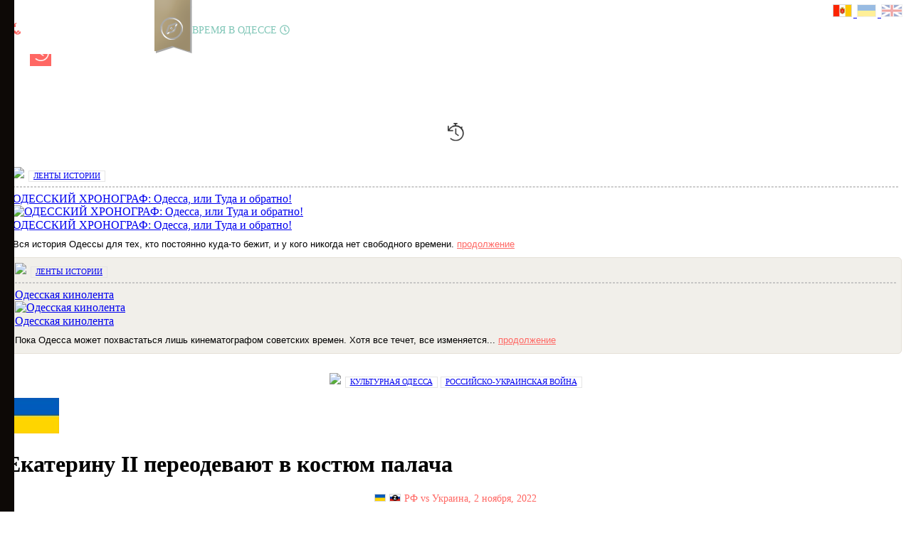

--- FILE ---
content_type: text/html; charset=utf-8
request_url: https://odessahistory.net/ru/story/ekaterinu-ii-pereodevayout-v-kostyoum-palacha
body_size: 92534
content:
<!DOCTYPE html>
<html  lang="en-US">
<head id="Head">
<!--*********************************************-->
<!-- DNN Platform - http://www.dnnsoftware.com   -->
<!-- Copyright (c) 2002-2017, by DNN Corporation -->
<!--*********************************************-->
<meta content="text/html; charset=UTF-8" http-equiv="Content-Type" /><title>
	 Екатерину II переодевают в костюм палача - odessahistory.net
</title><meta id="MetaGenerator" name="GENERATOR" content="DotNetNuke " /><meta id="MetaRobots" name="ROBOTS" content="INDEX, FOLLOW" /><link href="/Resources/Shared/stylesheets/dnndefault/7.0.0/default.css?cdv=186" type="text/css" rel="stylesheet"/><link href="/Portals/_default/admin.css?cdv=186" type="text/css" rel="stylesheet"/><link href="/Maps/css/m-style.css?cdv=186" type="text/css" rel="stylesheet"/><link href="/Maps/css/h-style.css?cdv=186" type="text/css" rel="stylesheet"/><link href="/Portals/_default/skins/tut/bootstrap/css/bootstrap.min.css?cdv=186" type="text/css" rel="stylesheet"/><link href="/Portals/_default/skins/tut/css/jquery.smartmenus.bootstrap.css?cdv=186" type="text/css" rel="stylesheet"/><link href="/Portals/_default/skins/tut/Menus/MainMenu/MainMenu.css?cdv=186" type="text/css" rel="stylesheet"/><link href="/Portals/_default/skins/tut/skin.css?cdv=186" type="text/css" rel="stylesheet"/><link href="/DesktopModules/EasyDNNnews/Templates/_default/Triumph/Triumph.css?cdv=186" type="text/css" rel="stylesheet"/><link href="/DesktopModules/EasyDNNnews/Templates/_default/Triumph/StylesCSS/custom_sgwvx4haphx.css?cdv=186" type="text/css" rel="stylesheet"/><link href="/Portals/2/portal.css?cdv=186" type="text/css" rel="stylesheet"/><link href="/Portals/_default/Skins/TUT/Css/loader.css?cdv=186" type="text/css" rel="stylesheet"/><link href="/Maps/js/Slider/slick/slick.css?cdv=186" type="text/css" rel="stylesheet"/><link href="/Maps/js/Slider/slick/slick-theme.css?cdv=186" type="text/css" rel="stylesheet"/><link href="/Maps/js/my_scroll/jquery.mCustomScrollbar.min.css?cdv=186" type="text/css" rel="stylesheet"/><link href="/Maps/js/my_scroll/style.css?cdv=186" type="text/css" rel="stylesheet"/><link href="/Maps/js/leaflet-1.7.1/leaflet.css?cdv=186" type="text/css" rel="stylesheet"/><link href="/Maps/js/Leaflet.MousePosition/src/L.Control.MousePosition.css?cdv=186" type="text/css" rel="stylesheet"/><link href="/Maps/js/bigImg/Leaflet.BigImage.min.css?cdv=186" type="text/css" rel="stylesheet"/><link href="/Maps/js/sideBar/L.Control.Sidebar.css?cdv=186" type="text/css" rel="stylesheet"/><link href="/Portals/2/home.css?cdv=186" type="text/css" rel="stylesheet"/><link href="/DesktopModules/EasyDNNNews/static/rateit/css/rateit.css?cdv=186" type="text/css" rel="stylesheet"/><link href="/DesktopModules/EasyDNNNews/static/common/common.css?cdv=186" type="text/css" rel="stylesheet"/><script src="/Resources/libraries/jQuery/01_09_01/jquery.js?cdv=186" type="text/javascript"></script><script src="/Resources/libraries/jQuery-UI/01_11_03/jquery-ui.js?cdv=186" type="text/javascript"></script><!--CDF(Javascript|/Maps/js/detect.min.js?cdv=186)--><!--CDF(Javascript|/Maps/js/chromebug.js?cdv=186)-->
 
    <!-- Global site tag (gtag.js) - Google Analytics -->
    <script async src="https://www.googletagmanager.com/gtag/js?id=UA-134863910-1"></script>
    <script>
    window.dataLayer = window.dataLayer || [];
    function gtag(){dataLayer.push(arguments);}
    gtag('js', new Date());

    gtag('config', 'UA-134863910-1');
    </script>

<link rel='SHORTCUT ICON' href='/Portals/2/favicon.ico?ver=2022-02-16-162716-283' type='image/x-icon' /><meta property="twitter:card" content="summary_large_image" /><meta property="og:site_name" content="odessahistory.net" /><meta property="og:title" content="Екатерину II переодевают в костюм палача" /><meta property="twitter:title" content="Екатерину II переодевают в костюм палача" /><meta property="og:description" content="Екатерину II переодевают в костюм палача" /><meta property="twitter:description" content="Екатерину II переодевают в костюм палача" /><meta property="og:url" content="https://odessahistory.net/ru/story/ekaterinu-ii-pereodevayout-v-kostyoum-palacha" /><meta property="og:type" content="article" /><meta property="og:image" content="https://odessahistory.net/Portals/2/EasyDNNnews/3731/shot_001.jpg" /><meta property="twitter:image" content="https://odessahistory.net/Portals/2/EasyDNNnews/3731/shot_001.jpg" /><link rel="canonical" href="https://odessahistory.net/ru/story/ekaterinu-ii-pereodevayout-v-kostyoum-palacha" /><meta name="viewport" content="width=device-width, initial-scale=1" /><script id="eds_jq2_2" src="/DesktopModules/EasyDNNNews/static/eds_jquery/eds2.2.3.js" type="text/javascript" data-minor-version="3"></script><script id="eds_js1_1" src="/DesktopModules/EasyDNNnews/static/EasyDnnSolutions/EasyDnnSolutions_1.1_2.2.js" type="text/javascript" data-minor-version="0" data-init-json="{&quot;instanceGlobal&quot;:&quot;EasyDnnSolutions1_1_instance&quot;,&quot;google&quot;:{&quot;maps&quot;:{&quot;api&quot;:{&quot;key&quot;:&quot;&quot;,&quot;libraries&quot;:[&quot;geometry&quot;,&quot;places&quot;]}}}}"></script></head>
<body id="Body">
    
    <form method="post" action="/ru/story/ekaterinu-ii-pereodevayout-v-kostyoum-palacha" id="Form" enctype="multipart/form-data">
<div class="aspNetHidden">
<input type="hidden" name="StylesheetManager_TSSM" id="StylesheetManager_TSSM" value="" />
<input type="hidden" name="ScriptManager_TSM" id="ScriptManager_TSM" value="" />
<input type="hidden" name="__EVENTTARGET" id="__EVENTTARGET" value="" />
<input type="hidden" name="__EVENTARGUMENT" id="__EVENTARGUMENT" value="" />
<input type="hidden" name="__VIEWSTATE" id="__VIEWSTATE" value="ge++N5PSQ6Mw1vyAYoOQUCXYXDpIgb303L2zs2B518OiJJx6v4KbkSd3u7VkNvHGnx0BlW6zY+/ll0Fq6f4zBGlJCqN2UCNJCRHORJSNKTG0haE42ZYukPYgK9HDjMxwKG5abmp6ZhwwLa6usgzEegMgwbc6/2b33Eii2nuRzF1WsAH1tBLxXTz+tSfGLHNQhYHStx4IHzUF594VEUnRdHBGi/cfQnKKbxajkfQoB5YTHc/NfZ+tMzF7kEVMoXnUaEdD1QvI4NDTClfRhCojrJISrvQRz7IqKuG/LhX1LqaaRbZQFWpn7qrReaac+2kFdzQ1PvtjK1LWqjvM2AABMwux70NjU0QO5KX2aUzSOXFSUr3c/LBaC69Ebf8UhEPlvb1nKbl231eGp7sthKMVDT52Kqc+4gafTkzWsxJMsIAoh0F1Ur98U1h7qFTXN6vhO/f4DzZ2uJrF5ChSU5OoREOV8IgM3tmua4YN2TS+AXOs8/2LJb3p4qlLsacTSTDNlCCUL4gyKGLAkSq+m/NcTA8PNN4xLDB4Rcw4T8FXe0ngwPgqYH3kHKSRnwK3x03aKRoZbAnQVsKLb2ftbW+c+SxvWnlKaj7cJ2hikFQ3qW4PPMt97L/Ut6RLEMb0IzvDBZsU8m+LClIIF253+ec61OmdZedKWOrhruezd2X3rKNq5/TVwdw2eIemf0qCeOHXELa2Msr43zC8RvecfTHo+AhNiwwgBA1FGWoGmbim5UHj+pYnbMsJz4VfN64Gbj/LNskgeqVW0pH3mz+PK408mt88NbZJCxU/MbR4sHykik8KNKpGoBcCOLs4FooKhhVpmff4JdbNrwOh/PRpm0UruqqpEDy9t3AhWEha3XkJEBngNDhBYfwy5o1G7CHrrFVqk4nYittcDOEHtv+Ta416WER6qcZ1bNSkboceBJhuwBk5bm/HCZL9fZOJgJ4K6xBFsOc+NFGmXm0ecEQ30reNhfA3AEO1/7WkGxBvukfpSHPg54jfpaN4iTi7Odb30NwWd1RkcEOL9m04rTBs8cHst/IV4Mk7JmmXcvAbjqvLSUlaAeVFjrS/DQzssByiXFPk+NvsubzX4Gpj7WBdAPSPjWxMEZ9PUvFreaL5dYngexsg3OMSpYAVAevPRotM7AUdxVNGIdWDECz0WUZ1BhzTWkZEqcP4H5bhB5PmdN2vMUSEUptxRCFYXdhRfgyeyE+bsDCmwT1+8RGNmfppB+Y0yVGkwrbsFQDtsKgmLHSI4HiKGbE6OAexZ68mcZg=" />
</div>

<script type="text/javascript">
//<![CDATA[
var theForm = document.forms['Form'];
if (!theForm) {
    theForm = document.Form;
}
function __doPostBack(eventTarget, eventArgument) {
    if (!theForm.onsubmit || (theForm.onsubmit() != false)) {
        theForm.__EVENTTARGET.value = eventTarget;
        theForm.__EVENTARGUMENT.value = eventArgument;
        theForm.submit();
    }
}
//]]>
</script>


<script src="/WebResource.axd?d=pynGkmcFUV2QWRgWtYBcG2MIRv9klFzNpNHdrafpZMfxAgrRds419PlTgJg1&amp;t=638901392248157332" type="text/javascript"></script>


<script src="/Telerik.Web.UI.WebResource.axd?_TSM_HiddenField_=ScriptManager_TSM&amp;compress=1&amp;_TSM_CombinedScripts_=%3b%3bSystem.Web.Extensions%2c+Version%3d4.0.0.0%2c+Culture%3dneutral%2c+PublicKeyToken%3d31bf3856ad364e35%3aen-US%3aa8328cc8-0a99-4e41-8fe3-b58afac64e45%3aea597d4b%3ab25378d2" type="text/javascript"></script>
<div class="aspNetHidden">

	<input type="hidden" name="__VIEWSTATEGENERATOR" id="__VIEWSTATEGENERATOR" value="CA0B0334" />
	<input type="hidden" name="__VIEWSTATEENCRYPTED" id="__VIEWSTATEENCRYPTED" value="" />
	<input type="hidden" name="__EVENTVALIDATION" id="__EVENTVALIDATION" value="qadpCElxmfQfqkDfxC0+4m6oRPt4WZRS3+Q20wiARXrMJ8ggDbWKPXb8uOkcj3Cr4tzXqBWr46mc9J+FU2FHfISrZz5aJ1xg0+H4BhkN8U6Ik+/OkfE/K1FpC8f0nMlT7WQZSE0pKhjzKeyQm0zMFkUqli0=" />
</div><script src="/Portals/_default/Skins/TUT/Js/loader.js?cdv=186" type="text/javascript"></script><script src="/js/dnn.js?cdv=186" type="text/javascript"></script><script src="/Maps/js/Slider/slick/slick.min.js?cdv=186" type="text/javascript"></script><script src="/Maps/js/fontawesome-all.js?cdv=186" type="text/javascript"></script><script src="/js/dnn.modalpopup.js?cdv=186" type="text/javascript"></script><script src="/Resources/Shared/Scripts/jquery/jquery.hoverIntent.min.js?cdv=186" type="text/javascript"></script><script src="/Maps/js/detect.min.js?cdv=186" type="text/javascript"></script><script src="/Maps/js/chromebug.js?cdv=186" type="text/javascript"></script><script src="/Maps/js/my_scroll/jquery.mCustomScrollbar.concat.min.js?cdv=186" type="text/javascript"></script><script src="/Maps/js/BigScreen/bigscreen.js?cdv=186" type="text/javascript"></script><script src="/Portals/_default/Skins/TUT/Js/leftMenu.js?cdv=186" type="text/javascript"></script><script src="/Maps/js/urlParam.js?cdv=186" type="text/javascript"></script><script src="/Portals/2/js/ion.rangeSlider_2.2.min.js?cdv=186" type="text/javascript"></script><script src="/Maps/js/dateformat.js?cdv=186" type="text/javascript"></script><script src="/Maps/js/resizilla/dist/resizilla.umd.js?cdv=186" type="text/javascript"></script><script src="/Maps/js/leaflet-1.7.1/leaflet.js?cdv=186" type="text/javascript"></script><script src="/Maps/js/Leaflet.MousePosition/src/L.Control.MousePosition.js?cdv=186" type="text/javascript"></script><script src="/Maps/js/bigImg/Leaflet.BigImage.min.js?cdv=186" type="text/javascript"></script><script src="/Maps/js/sideBar/L.Control.Sidebar.js?cdv=186" type="text/javascript"></script><script src="/Maps/js/simpleParallax/simpleParallax.min.js?cdv=186" type="text/javascript"></script><script src="/Portals/_default/skins/tut/bootstrap/js/bootstrap.min.js?cdv=186" type="text/javascript"></script><script src="/Portals/_default/skins/tut/js/jquery.smartmenus.js?cdv=186" type="text/javascript"></script><script src="/Portals/_default/skins/tut/js/jquery.smartmenus.bootstrap.js?cdv=186" type="text/javascript"></script><script src="/Portals/_default/skins/tut/js/scripts.js?cdv=186" type="text/javascript"></script><script src="/js/dnncore.js?cdv=186" type="text/javascript"></script><script src="/DesktopModules/EasyDNNNews/static/rateit/js/jquery.rateit_2.2.js?cdv=186" type="text/javascript"></script><script src="/DesktopModules/EasyDNNNews/static/fluidvids_2_3_0/fluidvids_custom.min.js?cdv=186" type="text/javascript"></script><script src="/Resources/Shared/Scripts/dnn.jquery.js?cdv=186" type="text/javascript"></script><script src="/DesktopModules/EasyDNNNews/js/jquery.cookie_2.2.js?cdv=186" type="text/javascript"></script>
<script type="text/javascript">
//<![CDATA[
Sys.WebForms.PageRequestManager._initialize('ScriptManager', 'Form', ['tdnn$ctr2287$ViewEasyDNNNewsMain$ctl00$upHeader','dnn_ctr2287_ViewEasyDNNNewsMain_ctl00_upHeader','tdnn$ctr2287$ViewEasyDNNNewsMain$ctl00$upArticle','dnn_ctr2287_ViewEasyDNNNewsMain_ctl00_upArticle','tdnn$ctr2287$ViewEasyDNNNewsMain$ctl00$upPanelComments','dnn_ctr2287_ViewEasyDNNNewsMain_ctl00_upPanelComments'], [], [], 999, '');
//]]>
</script>

        
        
        

<!--CDF(Css|/Portals/_default/Skins/TUT/Css/loader.css?cdv=186)-->
<!--CDF(Javascript|/Portals/_default/Skins/TUT/Js/loader.js?cdv=186)-->


<!-- css for top-left-fill menu -->
<!--CDF(Css|/Maps/css/m-style.css?cdv=186)-->
<!--CDF(Css|/Maps/css/h-style.css?cdv=186)-->

<!--CDF(Css|/Maps/js/Slider/slick/slick.css?cdv=186)-->
<!--CDF(Css|/Maps/js/Slider/slick/slick-theme.css?cdv=186)-->
<!--CDF(Javascript|/Maps/js/Slider/slick/slick.min.js?cdv=186)-->

<!--CDF(Css|/Maps/js/my_scroll/jquery.mCustomScrollbar.min.css?cdv=186)-->
<!--CDF(Css|/Maps/js/my_scroll/style.css?cdv=186)-->

<!--CDF(Javascript|/Maps/js/my_scroll/jquery.mCustomScrollbar.concat.min.js?cdv=186)-->
<!--CDF(Javascript|/Maps/js/BigScreen/bigscreen.js?cdv=186)-->

<!--CDF(Javascript|/Portals/_default/Skins/TUT/Js/leftMenu.js?cdv=186)-->
<!--CDF(Javascript|/Maps/js/urlParam.js?cdv=186)-->
<!--CDF(Javascript|/Portals/2/js/ion.rangeSlider_2.2.min.js?cdv=186)-->
<!--CDF(Javascript|/Maps/js/dateformat.js?cdv=186)-->

<!--CDF(Javascript|/Maps/js/fontawesome-all.js?cdv=186)-->
<!--CDF(Javascript|/Maps/js/resizilla/dist/resizilla.umd.js?cdv=186)-->

<!-- leaflet -->

<!--CDF(Css|/Maps/js/leaflet-1.7.1/leaflet.css?cdv=186)-->
<!--CDF(Javascript|/Maps/js/leaflet-1.7.1/leaflet.js?cdv=186)-->

<!--CDF(Css|/Maps/js/Leaflet.MousePosition/src/L.Control.MousePosition.css?cdv=186)-->
<!--CDF(Javascript|/Maps/js/Leaflet.MousePosition/src/L.Control.MousePosition.js?cdv=186)-->


<!--CDF(Css|/Maps/js/bigImg/Leaflet.BigImage.min.css?cdv=186)-->
<!--CDF(Javascript|/Maps/js/bigImg/Leaflet.BigImage.min.js?cdv=186)-->

<!--CDF(Css|/Maps/js/sideBar/L.Control.Sidebar.css?cdv=186)-->
<!--CDF(Javascript|/Maps/js/sideBar/L.Control.Sidebar.js?cdv=186)-->

<!--CDF(Javascript|/Maps/js/simpleParallax/simpleParallax.min.js?cdv=186)-->


<script>
        document.addEventListener('DOMContentLoaded', function() {
        document.getElementsByClassName('headerMenuPane')[0].className = "headerMenuPane headerMenuimg-od";
        })
</script>

<img class="pageImg1" src="/maps/images/timemachine-main-back.jpg" style="width: 100%; height: auto;" />

<!-- Back to top button -->
<a id="toTop"><i class="fas fa-angle-double-up"></i></a>
<div id="main3" class="mainBody noselect showScroll">
	<div id="divFade" class="divFade"  onclick="closeNavLeft()" ></div>
	<div id="divFade2" class="divFade"  onclick="closeNavLeft()" ></div>
	<div id="siteWrapper">

		<!--Header -->
		<!-- Page Black Content -->
		<div class="headerMenuPane">
			<div id="dnn_HeaderMenuPane">
				<div id="topHeader">
					<div class="container">
						<div class="language">
							<div id="login" class="btn-top-avatar a-pos">
								

							</div>
							<div title="Время в Одессе" class="timeOdessa noselect"><span class="odTimeTxt" style="font-size: 14px;">ВРЕМЯ В ОДЕССЕ</span> <span id="showTimer"></span></div>
							<div id="languages2" class="btn-top-find noselect" style="top: 6px;">

                                <a href="javascript:void(0);"  onclick="changeLanguage('ru');"  title="Руссский язык"><img class="cfFlagPos FSizeIcon" src="/portals/0/images/od-lang.gif" />
								<a href="javascript:void(0);" onclick="changeLanguage('ua');" title="Українська мова"><img class="cfFlagPos FSizeIcon lgHv" src="/portals/0/images/ua-lang.gif" />
								<a href="javascript:void(0);" onclick="changeLanguage('en');" title="English language"><img class="cfFlagPos FSizeUIcon lgHv" src="/portals/0/images/eng-lang.gif" />
<!--
								<a href="/ua/odessa-main" title="Українська мова"><img class="cfFlagPos FSizeIcon" src="/portals/0/images/ua-lang.gif" /></a>
								<a href="/ru/odessa-main" title="Руссский язык"><img class="cfFlagPos FSizeIcon lgHv" src="/portals/0/images/od-lang.gif" /></a>
								<a href="/en/odessa-main" title="English language"><img class="cfFlagPos FSizeUIcon lgHv" src="/portals/0/images/eng-lang.gif" /></a>
-->
							</div>
						</div>
					</div>
				</div>
				<!-- standard logo -->
				<a class="tLOctrl" href="/ru/odessa-main"><img class="topLogoOdessa noselect fadeInOut" src="/portals/2/images/odessa-logo-big.png" style="width: 170px; height: 30px; cursor:pointer" /></a>
				<!-- mini logo -->
				<a class="tmLOctrl" href="/ru/odessa-main"><img class="topLogoOdessa noselect fadeInOut" src="/portals/2/images/odessa-logo.png" style="width: 70px; height: 30px; cursor:pointer" /></a>

				<!-- <div class="StoriesList noselect" onclick="openNavLeft2()"><img title="Twitter"  src="/portals/0/images/StoriesList.png"></div>
				<div class="mapsList noselect" onclick="showCompasInfoDlgNews('')"><img title="Історія на картах"  src="/portals/0/images/mapsList.png"></div> -->

				<div class="StoriesList noselect" onclick="showCompasInfoDlgNews('')"><img title="Історія на картах"  src="/portals/0/images/mapsList.png"></div>	
 
				

				<!-- left menu ico -->
				<div title="Главное меню" id="containerOfX" class="containerOf fadeInOut">
					<div class="containerOf stay" onclick="openNavLeft()">
						<div class="bar1 "></div>
						<div class="bar2 "></div>
						<div class="bar3 "></div>
					</div>
				</div>
				<!-- End left menu ico -->
			<div class="DnnModule DnnModule-DNN_HTML DnnModule-908"><a name="908"></a><div id="dnn_ctr908_ContentPane"><!-- Start_Module_908 --><div id="dnn_ctr908_ModuleContent" class="DNNModuleContent ModDNNHTMLC">
	<div id="dnn_ctr908_HtmlModule_lblContent" class="Normal">
	<script>
$(document).ready(function() {
var myElement = $(".extMenu");
myElement.hide();
});
</script>
</div>

</div><!-- End_Module_908 --></div>
</div></div>

        <!-- top menu -->
		<div class="mini-menu">
			<div class="OdChapters noselect">
				<a title="Главная" class="logChItm logSize1 btt010" href="/ru/odessa-main"><img src="/portals/0/images/home-tut-ico.png" style="width: 30px; height: 30px;" /></a>

				<a title="Хронограф" class="logChItm logSize1 btt030" href="/ru/chronograph"><img src="/portals/2/images/topmenu/line-ico.png" style="width: 30px; height: 30px;" /></a>

				<a title="Российско-Украинская война" class="logChItm logSize1 btt005 mnChWrd-v" href="/ru/novorossia"><img src="/portals/0/images/ua-icon.png" style="width: 30px; height: 30px;" /></a>

                <a title="Старые планы и карты" class="logChItm logSize1 btt070" href="/ru/plans"><img src="/portals/2/images/topmenu/maps-ico.png" style="width: 30px; height: 30px;" /></a>

				<a title="Одесский альбом" class="logChItm logSize1 btt040" href="/ru/scrapbook"><img src="/portals/0/images/c-photo-icon.png" style="width: 30px; height: 30px;" /></a>

				<a title="Одесские кинолокации" class="logChItm logSize1 btt060" href="/ru/movies"><img src="/portals/0/images/c-movie-icon.png" style="width: 30px; height: 30px;" /></a>
				<!-- <a title="Советский плагиат" class="logChItm logSize1 btt075 mnChWrd-v" href="/ru/ussr-replica"><img src="/portals/2/images/topmenu/plagiarism-ico.png" style="width: 30px; height: 30px;" /></a> 
				<a title="Информация и статистика" class="logChItm logSize1 btt090 mnChWrd-v" href="/ru/infostat"><img src="/portals/0/images/c-chart-icon.png" style="width: 30px; height: 30px;" /></a> -->
				<a title="Виртуальная прогулка" class="logChItm logSize1 btt080 mnChWrd-v" href="/ru/voyage/odessa-voyage"><img src="/portals/2/images/topmenu/voyages-ico.png" style="width: 30px; height: 30px;" /></a>
				
                <!-- <a title="Интернет магазин" class="logChItm logSize1 btt100 mnChWrd-v" href="/ru/takitut"><img src="/portals/2/images/topmenu/c-tut2-icon.png" style="width: 30px; height: 30px;" /></a> -->
                
                <a title="Поиск" class="logChItm logSize1 btt120 mnChWrd-v" href="/ru/search"><img src="/portals/2/images/topmenu/filter-ico.png" style="width: 26px; height: 26px;" /></a>

		<a id="btnSecondMenu" aria-controls="extMenu" aria-expanded="false" class="logChItm logSize1 add extMenu" data-target="#ohnet" data-toggle="collapse"><img src="/portals/0/images/c-open-icon.png" style="width: 30px; height: 30px; cursor: pointer;" /></a>

				<!--<a id="btnSecondMenu" aria-controls="addPublication" aria-expanded="false" class="logChItm logSize1 add" data-target="#addPublication" data-toggle="collapse"><img src="/portals/0/images/c-open-icon.png" style="width: 30px; height: 30px; cursor: pointer;" /></a>
				
                <a title="Моя история" class="logChItm logSize1 launch bttAdd" href="/all-history/ctl/AddEditArticle/mid/871"><img src="/portals/0/images/c-add-0-icon.png" style="width: 30px; height: 30px;" /></a> -->
			</div>
		</div>


		<!-- top menu 2 -->
 	    <!-- <div class="collapse"  id="addPublication">
			<div class="addBackColor profile-body" >
				<div class="mini-menu">
					<div class="OdChapters noselect" style="margin-bottom: 0;">

			        <div id="mini-menu-2">

							<a class="logChItm logSize1 activeadd btt10" href="/ru/project" title="О проекте"><img src="/portals/0/images/oh-icon-active.png" style="width: 24px; height: 24px;" />
							
							<a class="logChItm logSize1 activeadd btt40" href="/ru/help" title="Инструкции"><img src="/portals/0/images/c-help-icon.png" style="width: 24px; height: 24px;" />

							<a class="logChItm logSize1 activeadd btt30" href="/ru/members" title="Список соучастников"><img src="/portals/0/images/user-ico.png" style="width: 24px; height: 24px;" /> 

							<a class="logChItm logSize1 activeadd btt50" href="/ru/me/userid/5" title="Контакты"><img src="/portals/0/images/email-icon.png" style="width: 24px; height: 24px;" />
							
							</div>


					</div>
				</div>
			</div>
		</div> -->

            <!-- Extended shelf -->
			<div class="collapse" id="ohnet">
				<div class="card-body-img  lng-body findShelf">
					<div id="dnn_extMenuPane" class="extMenuPane DNNEmptyPane"></div>
				</div>
			</div>

		<!-- main title -->
		<div class="chHeight">
			<div id="dnn_mainTitlePane" class="MainTitlePane DNNEmptyPane"></div>
		</div>

			<!-- Filter -->
			<div id="filterAllShelf">
				<div id='filerBoxBtn' class="mapsOdessa filerBox noselect">
					<a class="button-green btnOdFilter btnOdF-tr-f" style="color: #FFF !important; font-size: 14px; font-weight: 400;" title="Фильтр поиска"><img class="headIcon" src="/portals/0/images/filter-icon-m.png" style="width: 14px; height: 14px;" /> ФИЛЬТР</a>
					<!-- <div title="Фильтр поиска" class="filterWarning"></div> -->
					<div id="dnn_mapTitle" class="DNNEmptyPane"></div>
				</div>


				<div id='filerBoxInside' class="contentA card-body-img card-body">
					<div class="filTimeline">
						<div class="closeBTN blinks noselect odessa-logo" onclick="closeFilter()">&times;</div>
						<div id="dnn_filterPane" class="FilterPane DNNEmptyPane"></div>
					</div>
				</div>
			</div>


		<!-- abc -->
		<div class="mini-menu">
			<div id="dnn_ABCPane" class="abcPane"><div class="DnnModule DnnModule-DNN_HTML DnnModule-867"><a name="867"></a><div id="dnn_ctr867_ContentPane"><!-- Start_Module_867 --><script>
    $(document).ready(function() {
      var myElement = $("#filterAllShelf");
      myElement.hide();
    });
</script><div id="dnn_ctr867_ModuleContent" class="DNNModuleContent ModDNNHTMLC">
	<div id="dnn_ctr867_HtmlModule_lblContent" class="Normal">
	<script>
    $(document).ready(function() {
      var myElement = $(".chHeight");
      myElement.hide();
    });
</script>
</div>

</div><!-- End_Module_867 --></div>
</div><div class="DnnModule DnnModule-DNN_HTML DnnModule-2948"><a name="2948"></a><div id="dnn_ctr2948_ContentPane"><!-- Start_Module_2948 --><div id="dnn_ctr2948_ModuleContent" class="DNNModuleContent ModDNNHTMLC">
	<div id="dnn_ctr2948_HtmlModule_lblContent" class="Normal">
	<script>
document.addEventListener('DOMContentLoaded', function() {
        
document.getElementsByClassName('headerMenuPane')[0].className = "headerMenuPane headerMenuimg-od-l3";

document.getElementsByClassName('logChItm logSize1 btt030')[0].className = "logChItm logSize1 active";

});
</script>
</div>

</div><!-- End_Module_2948 --></div>
</div></div>
		</div>

		</div>

		<!-- End Page Black Content -->
		<!-- head end -->
		<!-- Page Body -->

		<script>
			var addressPoints = Array();
		</script>
		<script>
			var addressPoints2 = Array();
		</script>
		<script>
			var addressPointsFly = Array();
		</script>

		<div id="dnn_HeaderPane" class="headerPane DNNEmptyPane"></div>

        <div id="sidebar3" class="sidebar3 collapsed">
				<div id="dnn_mapFilters" class="map_filter DNNEmptyPane"></div>
		</div>
		<div id="sidebarList" class="sidebarList collapsed">
			<div id="dnn_mapList" class="map_filter DNNEmptyPane"></div>
		</div>

		<script>
    		initScrollForIdOnLoad('sidebar3');
			initScrollForIdOnLoad('sidebarList');
		</script>

		<div class="container">
			<main role="main">
				<div id="mainContent-inner">
					<div id="dnn_ContentPane" class="container-fluid DNNEmptyPane"></div>
					<div class="container-fluid">
						<div class="row dnnpane">
							<div id="dnn_newsPreLeft" class="news_containerPreLeft"><div class="DnnModule DnnModule-EasyDNNnews DnnModule-2284"><a name="2284"></a>
<div class="DNNContainer_Title_h3 SpacingBottom">
    <div class="heading_wrapper">
        <div class="blockTitleIcon"><img class="headIcon" src="/portals/0/images/bw-line-icon.png" style="width: 30px; height: 30px;" /></div>
        <div id="dnn_ctr2284_ContentPane"><!-- Start_Module_2284 --><div id="dnn_ctr2284_ModuleContent" class="DNNModuleContent ModEasyDNNnewsC">
	
<script type="text/javascript">
	/*<![CDATA[*/
	
	
	
	
	
	
	
	
	

	eds2_2(function ($) {
		if (typeof edn_fluidvids != 'undefined')
			edn_fluidvids.init({
				selector: ['.edn_fluidVideo iframe'],
				players: ['www.youtube.com', 'player.vimeo.com']
			});
		
		

	});
	/*]]>*/
</script>



<div class="news Triumph_Style_custom_sgwvx4haphx eds_style_custom_sgwvx4haphx eds_subCollection_news eds_news_Triumph eds_template_List_Article_Home_Page_ru eds_styleSwitchCriteria_module-2284">
	

	

	<div id="dnn_ctr2284_ViewEasyDNNNewsMain_ctl00_pnlListArticles">
		
		
		<!--ArticleRepeat:Before:-->
<script src="/DesktopModules/EasyDNNnews/static/isotope2/isotope.v2.0.0-beta.4_2.2.min.js"></script>
<script src="/DesktopModules/EasyDNNnews/static/imagesLoaded/imagesLoaded_3.1.4_2.2.min.js"></script>
<script>
	eds2_2(function ($) {
		var $articleListContainer = $('.edn_2284_article_list_wrapper'),
			imageLoadedKey = 'imageLoaded';

		$articleListContainer
			.isotope({
				itemSelector: '.edn_articleWrapper',
				sortBy: 'original-order',
				masonry: {
					isFitWidth: true
				}
			})
			.find('img').imagesLoaded()
				.progress(function (instance, image) {
					var $img = $(image.img);

					if ($img.data(imageLoadedKey))
						return;

					$img.data(imageLoadedKey, true);

					$articleListContainer.isotope('layout');
				});
	});
</script>
<script>
    $(document).ready(function() {
      var myElement = $("#GoogleTitle");
      myElement.hide();
    });
</script>


<div class="edn_isotopeLayout">
<div class="edn_2284_article_list_wrapper"><!--ArticleTemplate-->
<div class="EDN_article EDN_articleInBox edn_articleWrapper imgTUT">

	<!--admin permissions-->
	
	
		<!--articles box--> 
		<div class="found-border-od">
		

		


		<div class="chStyle"><img style="margin-top: 2px; margin-right: 2px;" src="/Portals/0/images/category-icon.png" />
			<a class="categCF" href="/ru/timelines"> Ленты истории</a>
		</div>

		<hr class='diaryHr' />

		<!--chronograph -->
		<!-- 

       
	
		<!--article content-->
		<div style="margin-bottom: 6px;" class="EDN_article_content">
		

		<!--Stories-->
		<div class="EDN_image-container top5Down">
			<a class="EDN_moreIconChron" href="/ru/chronograph" style="cursor: pointer;" target="_self" title="Перейти"><span>ОДЕССКИЙ ХРОНОГРАФ: Одесса, или Туда и обратно!</span></a>
			<div class="EDN_image-overlay"></div>
				<a href="/ru/chronograph" target="_self"><img alt="ОДЕССКИЙ ХРОНОГРАФ: Одесса, или Туда и обратно!" src="/Portals/2/EasyGalleryImages/6/1555/recorder-odessa.jpg"/></a>
		</div>
        <a title="Перейти" href="/ru/chronograph"><div class="odessaTitle" style="line-height: 1.2;">ОДЕССКИЙ ХРОНОГРАФ: Одесса, или Туда и обратно!</a></div>
		

            <!--Description-->
            
            <div class="comText">
                <span class="small2">Вся история Одессы для тех, кто постоянно куда-то бежит, и у кого никогда нет свободного времени.</span> <a title="Перейти" style="color: #ff6763;" href="/ru/chronograph"> продолжение</a>   
            </div>
            	
        </div>

						

    </div>

</div>
<!--ArticleTemplate-->
<div class="EDN_article EDN_articleInBox edn_articleWrapper imgTUT">

	<!--admin permissions-->
	
	
		<!--articles box--> 
		
		<div class="timeline-border">

		


		<div class="chStyle"><img style="margin-top: 2px; margin-right: 2px;" src="/Portals/0/images/category-icon.png" />
			<a class="categCF" href="/ru/timelines"> Ленты истории</a>
		</div>

		<hr class='diaryHr' />

		<!--chronograph -->
		<!-- 
		
		

	
		<div class="tagsCTR" style="color: #5bc4ad; margin-bottom: 3px;"><i class="fas fa-lock-open fa-fw"></i> Открытая лента <a title="Что это такое" href="/ru/the-story/userid/5/otkrytaya-i-avtorskaya-lenta-v-hronografe"><i class="far fa-question-circle"></i></a>
		
		</div>
		

		
		<hr class='diaryHr' />
		

       
	
		<!--article content-->
		<div style="margin-bottom: 6px;" class="EDN_article_content">
		

		<!--Stories-->
		<div class="EDN_image-container top5Down">
			<a class="EDN_moreIconChron" href="/ru/kinolenta" style="cursor: pointer;" target="_self" title="Перейти"><span>Одесская кинолента</span></a>
			<div class="EDN_image-overlay"></div>
				<a href="/ru/kinolenta" target="_self"><img alt="Одесская кинолента" src="/Portals/2/EasyGalleryImages/6/1586/kinolenta2.jpg"/></a>
		</div>
        <a title="Перейти" href="/ru/kinolenta"><div class="odessaTitle" style="line-height: 1.2;">Одесская кинолента</a></div>
		

            <!--Description-->
            
            <div class="comText">
                <span class="small2">Пока Одесса может похвастаться лишь кинематографом советских времен. Хотя все течет, все изменяется...</span> <a title="Перейти" style="color: #ff6763;" href="/ru/kinolenta"> продолжение</a>   
            </div>
            	
        </div>

						

    </div>

</div>
</div><!--ArticleRepeat:After:-->

</div>


		
	
	</div>

	

	
	
</div>









</div><!-- End_Module_2284 --></div>
	    <div class="clear"></div>
    </div>
</div>


</div></div>
							<div id="dnn_newsLeft" class="news_containerLeft"><div class="DnnModule DnnModule-EasyDNNnews DnnModule-2287"><a name="2287"></a>
<div class="DNNContainer_noTitle">
	<div id="dnn_ctr2287_ContentPane"><!-- Start_Module_2287 --><script>
    $(document).ready(function() {
      var myElement = $("#idFilm, #newsroomtags");
      myElement.hide();
    });
</script>
<div style="margin: 20px 0;"><div id="dnn_ctr2287_ModuleContent" class="DNNModuleContent ModEasyDNNnewsC">
	
<script type="text/javascript">
	/*<![CDATA[*/
	
	
	
	
	
	
	
	
	

	eds2_2(function ($) {
		if (typeof edn_fluidvids != 'undefined')
			edn_fluidvids.init({
				selector: ['.edn_fluidVideo iframe'],
				players: ['www.youtube.com', 'player.vimeo.com']
			});
		
		

	});
	/*]]>*/
</script>



<div class="news Triumph_Style_custom_sgwvx4haphx eds_style_custom_sgwvx4haphx eds_subCollection_news eds_news_Triumph eds_template_Details_Article_User_Story_ru eds_templateGroup_detailsArticleDefault eds_styleSwitchCriteria_module-2287">
	

	

	

	

	<div id="dnn_ctr2287_ViewEasyDNNNewsMain_ctl00_pnlViewArticle">
		
		
		
		
		
		


	<link href='/Maps/js/leaflet-1.7.1/leaflet.css' rel='stylesheet' />
	<script src='/Maps/js/leaflet-1.7.1/leaflet.js'></script>

	<link href='/Maps/js/fullscreen/leaflet.fullscreen.css' rel='stylesheet' />
	<script src='/Maps/js/fullscreen/Leaflet.fullscreen.min.js'></script>

	<link rel="stylesheet" href="/Maps/js/Locate/L.Control.Locate.min.css" />
	<script src="/Maps/js/Locate/L.Control.Locate.min.js" ></script>
	<script src="/Maps/js/Locate/L.Control.Locate.js" ></script>


	<!-- Map layers -->
	<link rel="stylesheet" href="/Maps/js/groupedlayer/leaflet.groupedlayercontrol.css" />
	<script src="/Maps/js/groupedlayer/leaflet.groupedlayercontrol.js"></script>
	<link rel="stylesheet" href="/Maps/js/groupedlayer/leaflet.groupedlayercontrol.min.css" />
	<script src="/Maps/js/groupedlayer/leaflet.groupedlayercontrol.min.js"></script>
	<script src="/Maps/js/groupedlayer/diaryData.js"></script>

	<script src="/Maps/js/leaflet.edgebuffer.js"></script>
	<script src='/Maps/js/Leaflet.GridLayer.FadeOut.js'></script>
	
	<!-- Bouncing marker-->
	<script src="/Maps/js/Leaflet.SmoothMarkerBouncing@v2.0.0/dist/bundle.js"></script>

	<!-- Cluster -->
	<link rel="stylesheet" href="/Maps/js/m-cluster/MarkerCluster.css" />
	<link rel="stylesheet" href="/Maps/js/m-cluster/MarkerCluster.Default.css" />
	<script src="/Maps/js/m-cluster/leaflet.markercluster-src.js"></script>

	<!-- zoom home -->
	<link rel="stylesheet" href="/Maps/js/zoomhome/leaflet.zoomhome.css" />
	<script src="/Maps/js/zoomhome/leaflet.zoomhome.js"></script>
	<script src="/Maps/js/zoomhome/leaflet.zoomhome.min.js"></script>

	<!-- tool bar -->
	<link  href="/Maps/js/toolbar/leaflet.toolbar.css" rel="stylesheet"/>
	<script src="/Maps/js/toolbar/leaflet.toolbar.js"></script>
	<link   src="/Maps/js/toolbar/leaflet.toolbar-src.css" rel="stylesheet"/>
	<script src="/Maps/js/toolbar/leaflet.toolbar-src.js"></script>

	<!-- Side bar -->
	<link   src="/Maps/js/sideBar/L.Control.Sidebar.css" rel="stylesheet" ></link>
	<script src="/Maps/js/sideBar/L.Control.Sidebar.js"></script>

	<link   src="/Maps/js/Leaflet.MousePosition/src/L.Control.MousePosition.css" rel="stylesheet" ></link>
	<script src="/Maps/js/Leaflet.MousePosition/src/L.Control.MousePosition.js" ></script>

	<link   src="/Maps/js/bigImg/Leaflet.BigImage.min.css"  rel="stylesheet" ></link>
	<script src="/Maps/js/bigImg/Leaflet.BigImage.min.js" ></script>
	
	<!-- easyBTN -->
	<script src="/Maps/js/easybtn/easy-button.js"></script>
	<link  href="/Maps/js/easybtn/easy-button.css" rel="stylesheet"/>

	<script src="/Maps/js/rotateMarker/leaflet.rotatedMarker.js"></script>


	<style>
    .close {
        position: absolute;
        left: 220px;
        top: 10px;
    } 

	/* css to customize Leaflet default styles  */
	.popupCustom .leaflet-popup-tip,
	.popupCustom .leaflet-popup-content-wrapper {
		background: #FFF;
		color: #333;
	}
	.popupScBox {
		min-height: 10px;
		max-height: 160px;
		width: 236px;
		overflow: auto;
		padding-bottom: 5px;
	}
	.leaflet-popup-tip-container {
        margin-top: -1px;
    }

	.split {
		display: flex;
		flex-direction: row;
	}
	.leaflet-control-command-interior:hover
		{
			background-color: #F4F4F4;
		}
	</style>

 
	<div class="EDN_article EDN_detailsSimple" style="width: 100%;">

    <!--albom-->
    

    <!--maps-->
    


    
    
    
    <div class="categCFART"><img style="margin-top: 2px; margin-right: 2px;" src="/Portals/0/images/category-icon.png" />
        
        
        
        
        <a class="categCF" href="/ru/cultural"> Культурная Одесса</a>
        
        
        
        
        
        
        
        
        
        
        
        
        
        
        
        <a class="categCF" href="/ru/novorossia"> Российско-Украинская война</a>
        
        
        
        
    </div>
    
    
    


                <!--war side flags-->
                
                <div title="Сторона войны: Украина" ><img class="flagsOnOffCenter" src="/maps/images/uaFlag.jpg" /></div>
                
                
		
            
            
                <div class="EDN_title">
                <h1>Екатерину II переодевают в костюм палача</h1>
                
            </div>
             
        
        
		
		<div style="margin-bottom: 20px; font-size: 14px;" class="subFlagDataCenter" onload="displayFlags('2022-11-02 07:00:00', this)" >
					<span  onload="displayDate('2022-11-02 07:00:00','True,True,False,True', this)" ></span>
					<span  onload="displayTime('2022-11-02 07:00:00','False,False', this)" ></span>
					<span id="julyStyle" class="julyStyle" onload="julianToGregorian('2022-11-02 07:00:00','True,True,False,True', this)"></span>
					<span style="color: #ff6763;"></span>
					<script> renderFlagsDate();</script>
				</div>
		

		


		
		
		
	<div class="EDN_article_content">

		

        
        <div id="map" style="position:relative; top:0; bottom:0; width:100%; margin-bottom: 20px; z-index: 12; height: 460px; background-color: rgb(229, 229, 229);"></div>
    
    
        <div id="sidebar2" class="sidebar2 collapsed" style="width: 248px !important;">
            <div id="topInfo" class="mapTilesMpage">Вид карты:</div>
            <div class="mapStylesBoxMini">
                <a id="mapStyle1"><img title="Базовая" class="mapStylesMini fadeInOut" src="/Maps/Images/mapStyle1.jpg" /></a>
                <a id="mapStyle3"><img title="Детальная" class="mapStylesMini fadeInOut" src="/Maps/Images/mapStyle3.jpg" /></a>
                <a id="mapStyle5"><img title="Спутник" class="mapStylesMini fadeInOut" src="/Maps/Images/mapStyle5.jpg"/></a>
            </div>
            <div id="topInfo" class="mapTilesMpage">Районы города:</div>


            <div class="mapStylesBox">
                <a id="districtOd1" class="button-green btn-block-item dist1" title="Приморский"><span style="font-size: 12px;">Приморский</span></a>
                <a id="districtOd2" class="button-green btn-block-item dist2" title="Хаджибеевский"><span style="font-size: 12px;">Хаджибеевский</span></a>
                <a id="districtOd3" class="button-green btn-block-item dist3" title="Киевский"><span style="font-size: 12px;">Киевский</span></a>
                <a id="districtOd4" class="button-green btn-block-item dist4" title="Пересыпский"><span style="font-size: 12px;">Пересыпский</span></a>
            </div>


            <div id="mapLayers" style="display: none;"></div>
        </div>
    
        <script> 
            initScrollForIdOnLoad('sidebar2');
        </script>
                    
    <script type="text/javascript">
    
        window.onload = function() {
    
            console.count('---Details_Article_User_Story');
    
            var prev_active_marker = null;
    
            // map
            var southWest = L.latLng(46.800000, 29.100000),
                northEast = L.latLng(46.200000, 31.300000),
                odBounds = L.latLngBounds(southWest, northEast);
    
                var map = L.map('map', {
                        tap: false,
                        scrollWheelZoom: true,
                        zoomControl: false,	
                        edgeBufferTiles: 5,
                        trackResize: true,	
                        layers: [layersDiary.Basemaps.Базовая],
                        maxZoom: 20,
                        minZoom: 5,
                    }).setView([46.4796, 30.72464], 17);
            
                                                
            // box zoom
                var layer;
                var options = {
                        fullscreenControl: {
                            pseudoFullscreen: false,
                        },
                        opacity: 1,
                        boxZoom: true,
                        tms: false,
                    };
    
    // Locate
    var lc = L.control.locate({
        position: 'bottomright',
        //icon: 'fas fa-location-arrow',
        icon: 'fas fa-walking',
        //icon: 'w2',
        iconLoading: 'fas fa-circle-notch fa-spin',
        drawCircle: true,
        showPopup: false,
        watch: true,
        flyTo: true,
        showCompass: true,
        compassStyle: {
                fillColor:   '#2A93EE',
                fillOpacity: 1,
                weight:      0,
                color:       '#fff',
                opacity:     1,
                radius:      12,
                width:       10,
                depth:       10,
            },
        timeout: 30000,
        circlePadding: [0, 0],
        strings: {
            title: "Где я сейчас нахожусь?",
            //popup: 'Вы находитесь здесь.',
        },
        locateOptions: {
            enableHighAccuracy: true,
            maxZoom: 17,
        }
    }).addTo(map);
    
    
    // zoomhome
    var zoomHome = L.Control.zoomHome({position: 'bottomright'});
        zoomHome.addTo(map);
    
    // Fullscreen
    map.addControl (new L.Control.Fullscreen({
        title: {'false': 'View Fullscreen', 'true': 'Exit Fullscreen'},
        position: 'topright',
        fullscreenTitle: 'На весь экран',
    }));		
    
    
    
    // watermarkTile
    L.Control.Watermark = L.Control.extend({
        onAdd: function(map) {
            var img = L.DomUtil.create('img');
    
    
            img.src = '/portals/0/images/oh-gallery.png';
            img.style.width = '40px';
    
    
            return img;
        },
    
        onRemove: function(map) {
        }
    });
    
    L.control.watermark = function(opts) {
        return new L.Control.Watermark(opts);
    }

    var scaler = L.control.scale({
        imperial:false,
    }).addTo(map);

    
    var watermarkBTN = L.control.watermark({ position: 'bottomleft' }).addTo(map);

		// Layers
		// Overlay layers are grouped
        var groupedOverlays = {
                    "Районы Одессы:": {
                    "Приморский": layersDiary.LayerGroups.groupPrimorskiy,
                    "Малиновский": layersDiary.LayerGroups.groupMalinovskiy,
                    "Киевский": layersDiary.LayerGroups.groupKyivskiy,
                    "Суворовский": layersDiary.LayerGroups.groupSuvorovskiy,
                },
            };
    
    
        // ctrl layers in sidebar
            var layer = L.control.groupedLayers(layersDiary.Basemaps, groupedOverlays, {
                position:'topleft',
                collapsed:false,
            }).addTo(map);
    
            
    
            var htmlObject = layer.getContainer();
            var a = document.getElementById('mapLayers')
            function setParent(el, newParent){
                newParent.appendChild(el);
            }
            setParent(htmlObject, a);
    
            var layersBTN = L.easyButton( '<span class="routIcon"><img class="headIcon" src="/portals/0/images/layers-icon.png" style="width: 20px; height: 20px;" /></span>', function(){
                sidebar2.toggle();
            }, 'Вид карты').addTo(map);
    
            var sidebar2 = L.control.sidebar('sidebar2', {
            closeButton: true,
            position: 'left',
            });
    
            map.addControl(sidebar2);
    
            map.on('click', function () {
                sidebar2.hide();
                if(prev_active_marker != null ){
                    var mr= prev_active_marker;
                    prev_active_marker = null;
                    mr.setIcon(IconX_Visited);
                }
            })
    
            sidebar2.on('show', function () {
                //cnsole.log('Sidebar will be visible.');
                layersBTN.remove();
                scaler.remove();
                watermarkBTN.remove();
            });
            sidebar2.on('shown', function () {
                //console.log('Sidebar is visible.');
    
            });
            
            sidebar2.on('hide', function () {
                //console.log('Sidebar will be hidden.');
            });
            
            sidebar2.on('hidden', function () {
                //console.log('Sidebar is hidden.');
                layersBTN.addTo(map);
                scaler.addTo(map);
                watermarkBTN.addTo(map);
    
            });
    
            L.DomEvent.on(sidebar2.getCloseButton(), 'click', function () {
                console.log('Close button clicked.');
            });
    
    // Bouncing marker
    L.Marker.setBouncingOptions({
        bounceHeight : 20,
        contractHeight: 6,
        bounceSpeed  : 54,
        exclusive    : true,
    });
    
                    
    // custom marker data
    var PinShadowUrl = '/maps/images/pin-shadow.png';
    var IconSizeAll = [30, 35];
    var IconAnchorAll = [14, 35];
    var PopupAnchorAll =  [0.0, -50.0];
    var ShadowAnchorAll = [11, 35];
    
     // custom marker Finder for coordinates
    var IconFinder = L.icon({
        iconUrl: '/maps/images/Finder.png',
        iconSize:  [50, 50],
        iconAnchor: [25, 25],
        popupAnchor: PopupAnchorAll,
    });
    
      
    // custom marker icon
    var basicIcon = L.icon({
        iconUrl: '/maps/images/pin-basic.png',
        iconSize: IconSizeAll,
        iconAnchor: IconAnchorAll,
        popupAnchor: PopupAnchorAll,
        shadowUrl: PinShadowUrl,
        shadowSize: IconSizeAll,
        shadowAnchor: ShadowAnchorAll,
    });
    
    // custom marker x-icon
    var IconX = L.icon({
        iconUrl: '/maps/images/pin-x.png',
        iconSize:  IconSizeAll,
        iconAnchor: IconAnchorAll,
        popupAnchor: PopupAnchorAll,
        shadowUrl: PinShadowUrl,
        shadowSize: IconSizeAll,
        shadowAnchor: ShadowAnchorAll,
    });
    
    // custom marker x-icon-visited
    var IconX_Visited = L.icon({
            iconUrl: '/maps/images/pin-x-v.png',
            iconSize: IconSizeAll,
            iconAnchor: IconAnchorAll,
            popupAnchor: PopupAnchorAll,
            shadowUrl: PinShadowUrl,
            shadowSize: IconSizeAll,
            shadowAnchor: ShadowAnchorAll,
        });
    
    // custom marker icon-comment
    var q_PinShadowUrl = '/maps/images/pin-q-shadow.png';
    var q_PopupAnchorAll =  [0.0, -40.0];			
    var basicCMM = L.icon({
                iconUrl: '/maps/images/pin-q.png',
                iconSize: IconSizeAll,
                iconAnchor: IconAnchorAll,
                popupAnchor: q_PopupAnchorAll,
                shadowUrl: q_PinShadowUrl,
                shadowSize: IconSizeAll,
                shadowAnchor: ShadowAnchorAll,
            });				
                
    // custom marker x-icon-comment
    var IconXCMM = L.icon({
                iconUrl: '/maps/images/pin-q-active.png',
                iconSize: IconSizeAll,
                iconAnchor: IconAnchorAll,
                popupAnchor:q_PopupAnchorAll,
                shadowUrl: q_PinShadowUrl,
                shadowSize: IconSizeAll,
                shadowAnchor: ShadowAnchorAll,
            });					
    
    // custom marker x-icon-visited-comment
    var IconXCMM_Visited = L.icon({
                    iconUrl: '/maps/images/pin-q-visited.png',
                    iconSize: IconSizeAll,
                    iconAnchor: IconAnchorAll,
                    popupAnchor: q_PopupAnchorAll,
                    shadowUrl: q_PinShadowUrl,
                    shadowSize: IconSizeAll,
                    shadowAnchor: ShadowAnchorAll,
                });				 
    
    
    
    
    
        // cluster 
        var markers = L.markerClusterGroup({
            spiderfyOnMaxZoom: true,
            showCoverageOnHover: true,
            zoomToBoundsOnClick: true,
            removeOutsideVisibleBounds: false,
            animate: true,
            spiderfyDistanceMultiplier: 5,
            maxClusterRadius: 60,
            spiderLegPolylineOptions: {
                    weight: 1.2,
                    color: "#ff6763",
                    lineCap: "butt",
                    dashArray: "5 3",
                    opacity: 0.6,
                },
            polygonOptions: {
                color: '#ff6763',
                weight: .7,
                lineCap: "butt",
                dashArray: "5 5",
                },
        });
    
        markers.on('animationend', function (a) {
            //prev_active_marker  = null;
            console.log('animationend');
        });
        markers.on('spiderfied', function (a) {
            console.log('spiderfied');
    
        });
        markers.on('unspiderfied', function (a) {
            console.log('unspiderfied');
    
        });
    
    
        var markerList = [];
    
        function populate() {
        
            // MARKERS
            // marker list in article
                var  addressPoints = Array(
                    
                    
                    
                    
                    
                    
                    
                    
                    
                    );
    
            var bounceIcon = function() {
                if(prev_active_marker != null  ){
                    console.log('clear prev');
                    marker = prev_active_marker;
                    prev_active_marker  = null;
                    marker.setIcon(IconX_Visited);
                }
                console.log('set marker');
                this.setIcon(IconX);
                prev_active_marker = this;
                console.log('click bounce start!!!!');
                this.bounce(3)
                .on('bounceend',function() {
                    console.log('bounce end!!!!'); 
                })
            }
    
    
            for (var i = 0; i < addressPoints.length; i++) {					
                var a = addressPoints[i];
                var marker = L.marker(L.latLng(a[0], a[1]), {
                    icon: basicIcon,
                }).on('click', bounceIcon).update(0).bindPopup();
                                  
                
    
                var txt = marker2html(a[2]);
    
                marker.bindPopup(txt, {
                    maxWidth: "220",
                    minWidth: "220",
                    closeButton: false,
                });
    
                markers.addLayer(marker);
                markerList.push(marker);
            }
    
            // centered popup on map
            map.on('popupopen', function(e) {
                    var px = map.project(e.target._popup._latlng);
                    px.y -= e.target._popup._container.clientHeight/2;
                    map.panTo(map.unproject(px),{animate: true});
                    sidebar2.hide();
            });
        }
        populate();
        map.addLayer(markers);
        
        
    // view Direction
    
    
    // cluster (comments) 2 
    var markersCMM = L.markerClusterGroup({
    spiderfyOnMaxZoom: true,
    showCoverageOnHover: true,
    zoomToBoundsOnClick: true,
    removeOutsideVisibleBounds: false,
    animate: true,
    spiderfyDistanceMultiplier: 5,
    maxClusterRadius: 60,
    spiderLegPolylineOptions: {
            weight: 1.2,
            color: "#ff6763",
            lineCap: "butt",
            dashArray: "5 3",
            opacity: 0.6,
        },
    polygonOptions: {
        color: '#ff6763',
        weight: .7,
        lineCap: "butt",
        dashArray: "5 5",
        },
    });
    
    markersCMM.on('animationend', function (aW2) {
    //console.log('animationend');
    });
    markersCMM.on('spiderfied', function (aW2) {
    //console.log('spiderfied');
    });
    markersCMM.on('unspiderfied', function (aW2) {
    //console.log('unspiderfied');
    });
    
    
    
    var markerListCMM = [];
    var prev_active_marker = null;
    var prev_active_markerCMM = null;
    var myOneMarkerQ = null;
    var myOneMarkerHas = false;
    
    
    
    myOneMarkerHas = `46.487302, 30.739247`;
    myOneMarkerHas = myOneMarkerHas.replace(/[^0-9,.-]/g, '');			
    var lnlg = myOneMarkerHas.split(',');
    if( lnlg.length==2) {
    var  latLngTxt = removeTags(``);
    var  gallComment = removeTags(`Утром 2 ноября группа активистов партии «Демсокира» и общественной организации «Зеленый лист» приносят к памятнику лестницу и наряжают Екатерину II в колпак палача, а на руку накидывают висельную петлю.`);
    var myOneMarker = Array( lnlg[0], lnlg[1], " |  <div class='popWinYear'><i class='far fa-clock fa-sm popClock'></i> 2022</div><hr class='diaryHr' /><p class='popWinTitleText'>Екатерину II переодевают в костюм палача</p> | <div class='placeShooting' style='margin-bottom: 10px;'><i class='fas fa-map-marker-alt'></i> Адрес: Украина, Одесская область, г. Одесса, Екатерининская площадь</div> <br>" );
      addressPoints2.push(myOneMarker);
    map.panTo(new L.LatLng(lnlg[0], lnlg[1]));
    zoomHome.setHomeCoordinates(new L.LatLng(lnlg[0], lnlg[1]));
    
    }
    myOneMarkerHas = addressPoints2.length-1;
    
    
    function populateCMM() {
    var bounceIconCMM = function() {
    if(prev_active_markerCMM != null  ){
        markerQ = prev_active_markerCMM;
        prev_active_markerCMM  = null;
        markerQ.setIcon(IconX_Visited);
    }
    this.setIcon(IconX);
    prev_active_markerCMM = this;
    this.bounce(3)
    .on('bounceend',function() {
    })
    }
    
    
    for (var i = 0; i < addressPoints2.length; i++) {            
    var aW2 = addressPoints2[i];
    var markerQ = L.marker(L.latLng(aW2[0], aW2[1]), {
        icon: IconX,
    }).on('click', bounceIconCMM).on('click', function(e) {
    }).update(20).bindPopup();
    
    
    // create popup contents
    var txtQ = markerQhtml(aW2[2]);    
    markerQ.bindPopup(txtQ, {
        maxWidth: "220",
        minWidth: "220",
        //closeButton: false,
    });
                
    markersCMM.addLayer(markerQ);
    markerListCMM.push(markerQ);
    
    if( i == myOneMarkerHas ) myOneMarkerQ = markerQ;
    }
    }
    
    populateCMM();
    map.addLayer(markersCMM);
    
    // centered popup on map
    map.on('popupopen', function(e) {
            var px = map.project(e.target._popup._latlng);
            px.y -= e.target._popup._container.clientHeight/2;
            map.panTo(map.unproject(px),{animate: true});
    });
    
    if(myOneMarkerQ != null ) {
    setTimeout(function () {myOneMarkerQ.openPopup();},500 );		
    }
 
    //old maps Zoning
    
    
    
    
    // info box tools
    var ukraine  = [48.283193, 27.070313];
    var regionOd  = [46.739861, 26.652832];
    var cityOd  = [46.466714, 30.577011];
    
    
    
    // map syles
    $('#mapStyle1').click(function(){
    layersDiary.Basemaps.Базовая.addTo(map);
    layersDiary.Basemaps.Светлая.remove();
    layersDiary.Basemaps.Детальная.remove();
    layersDiary.Basemaps.Упрощенная.remove();
    layersDiary.Basemaps.Спутник.remove();
    
    });
    $('#mapStyle2').click(function(){
    layersDiary.Basemaps.Базовая.remove();
    layersDiary.Basemaps.Светлая.addTo(map);
    layersDiary.Basemaps.Детальная.remove();
    layersDiary.Basemaps.Упрощенная.remove();
    layersDiary.Basemaps.Спутник.remove();
    
    });
    $('#mapStyle3').click(function(){
    layersDiary.Basemaps.Базовая.remove();
    layersDiary.Basemaps.Светлая.remove();
    layersDiary.Basemaps.Детальная.addTo(map);
    layersDiary.Basemaps.Упрощенная.remove();
    layersDiary.Basemaps.Спутник.remove();
    
    });
    $('#mapStyle4').click(function(){
    layersDiary.Basemaps.Базовая.remove();
    layersDiary.Basemaps.Светлая.remove();
    layersDiary.Basemaps.Детальная.remove();
    layersDiary.Basemaps.Упрощенная.addTo(map);
    layersDiary.Basemaps.Спутник.remove();
    
    });
    $('#mapStyle5').click(function(){
    layersDiary.Basemaps.Базовая.remove();
    layersDiary.Basemaps.Светлая.remove();
    layersDiary.Basemaps.Детальная.remove();
    layersDiary.Basemaps.Упрощенная.remove();
    layersDiary.Basemaps.Спутник.addTo(map);
    
    });
    
// ODESSA BLOCKS map style in SIDEBAR 
// Primorskiy
$('#districtOd1').click(function(){
    //console.log("Приморский #districtOd1");
    if( layersDiary.LayerGroups.show_groupPrimorskiy == null || layersDiary.LayerGroups.show_groupPrimorskiy == false ) {
        document.getElementsByClassName('button-green btn-block-item dist1')[0].className = "button-blue btn-block-item dist1";
        layersDiary.LayerGroups.show_groupPrimorskiy = true;
        layersDiary.LayerGroups.groupPrimorskiy.addTo(map);
        district_fading( window._districtA  );
        
    } else {
        document.getElementsByClassName('button-blue btn-block-item dist1')[0].className = "button-green btn-block-item dist1";
        layersDiary.LayerGroups.show_groupPrimorskiy = false;
        layersDiary.LayerGroups.groupPrimorskiy.remove();
    }        
});
// Malinovskiy
$('#districtOd2').click(function(){
    if( layersDiary.LayerGroups.show_groupMalinovskiy == null || layersDiary.LayerGroups.show_groupMalinovskiy == false ) {
        document.getElementsByClassName('button-green btn-block-item dist2')[0].className = "button-blue btn-block-item dist2";
        layersDiary.LayerGroups.show_groupMalinovskiy = true;
        layersDiary.LayerGroups.groupMalinovskiy.addTo(map);
        district_fading( window._districtB  );
        
    } else {
        document.getElementsByClassName('button-blue btn-block-item dist2')[0].className = "button-green btn-block-item dist2";
        layersDiary.LayerGroups.show_groupMalinovskiy = false;
        layersDiary.LayerGroups.groupMalinovskiy.remove();
        
    }               
});
// Kyivskiy
$('#districtOd3').click(function(){
    if( layersDiary.LayerGroups.show_groupKyivskiy == null || layersDiary.LayerGroups.show_groupKyivskiy == false ) {
        document.getElementsByClassName('button-green btn-block-item dist3')[0].className = "button-blue btn-block-item dist3";
        layersDiary.LayerGroups.show_groupKyivskiy = true;
        layersDiary.LayerGroups.groupKyivskiy.addTo(map);
        district_fading( window._districtC  );
        
    } else {
        document.getElementsByClassName('button-blue btn-block-item dist3')[0].className = "button-green btn-block-item dist3";
        layersDiary.LayerGroups.show_groupKyivskiy = false;
        layersDiary.LayerGroups.groupKyivskiy.remove();
        
    }           
});
// Suvorovskiy
$('#districtOd4').click(function(){
    console.log('Суворовский');
    if( layersDiary.LayerGroups.show_groupSuvorovskiy == null || layersDiary.LayerGroups.show_groupSuvorovskiy == false ) {
        document.getElementsByClassName('button-green btn-block-item dist4')[0].className = "button-blue btn-block-item dist4";
        layersDiary.LayerGroups.show_groupSuvorovskiy = true;
        layersDiary.LayerGroups.groupSuvorovskiy.addTo(map);
        district_fading( window._districtD  );
        
    } else {
        document.getElementsByClassName('button-blue btn-block-item dist4')[0].className = "button-green btn-block-item dist4";
        layersDiary.LayerGroups.show_groupSuvorovskiy = false;
        layersDiary.LayerGroups.groupSuvorovskiy.remove();
    }    
});
    
    //
    }
            
    </script>
    


<!--image zoom -->




<div class="EDN_image-container" style="margin-top: 5px; margin-bottom: 5px;">
	

	<a class="EDN_moreIconZoom" href="" style="cursor: pointer;" onclick="bigImg(this); return false;" src="/Portals/2/EasyGalleryImages/17/2168/shot_001.jpg" title="Екатерину II переодевают в костюм палача  / 2022"><span>Екатерину II переодевают в костюм палача</span></a>
	<!--<div class="EDN_image-overlay"></div> -->


    <!--top comment -->
    
    <div class="comix-comment-up" style="font-size: 24px; font-weight: 400;">Спасибо, ребята, добавили реализма!</div>
    <div class="say1" style="transform: translate(20%,0%);"><img src="/Portals/2/Images/say2.png" style="width: 100%;" /></div>
    
    
    <!--top comment END-->

    


	
	
	<div class="imageBox"><img alt="Фото: Карл Корт" title="Показать" class="year-item-img" onclick="bigImg(this); return false;" src="/Portals/2/EasyGalleryImages/17/2168/shot_001.jpg" style="width: 100%;" onerror="this.style.display='none'" /></div>
	
	

	

    

    

	





    <!--bottom comment -->
    
</div>





<!-- image from web -->







<!-- image from web NO zoom -->







<!--video youtube-->







<!--video youtube iFame-->


<!--comment for image-->

<p style="font-size:12px; margin: 5px 0; font-weight: 300; font-family: sans-serif;">Фото: Карл Корт</p>




        <!-- ussr plagiarism-->
        


<!-- description -->


<div class="comTextCh">
    <div class="comText33" style="font-size: 16px; font-family: 'Roboto Condensed', sans-serif; margin-bottom: 20px;">
        <span style="color: #333;" class="small33" smalltext >
            Утром 2 ноября группа активистов партии «Демсокира» и общественной организации «Зеленый лист» приносят к памятнику лестницу и наряжают Екатерину II в колпак палача, а на руку накидывают висельную петлю.

            


            
            
        </span>
        
        <div style="margin-top: 10px;"><p>Акция напоминает всем тем, кто хочет оставить этот памятник на своем месте, о деяниях российской императрицы Екатерины II, которая известна жестоким уничтожением украинской государственности и украинского народа. Подоспевшая к этому перформансу полиция составила админпротокол о нарушении правил благоустройства города и отпустила активистов.</p></div>
        
    </div>
</div>







<!-- google iFrame -->


	

	<!--at this time-->
	


    
	<div id="idStory" class="articleEnd">Конец этой истории</div>
    

	<hr class="diaryHr" style="margin-bottom: 5px;" />
	<div style="font-size: 14px; text-align: center; margin-bottom: 10px; font-weight: 400;">Автор: <a href="https://odessahistory.net/ru/my-chronology/userId/5">Одесская история</a></div>
    		

		
		
		</div>

		
		
		
		
		<input type="hidden" name="dnn$ctr2287$ViewEasyDNNNewsMain$ctl00$hfRate" id="dnn_ctr2287_ViewEasyDNNNewsMain_ctl00_hfRate" value=" .000" />
		<script type="text/javascript">
			// <![CDATA[
			eds2_2(function ($) {
				var $rate_it = $(".EDN_article_rateit.M2287");
				$rate_it.bind('rated reset', function (e) {
					var ri = $(this);
					var value = ri.rateit('value');
					var articleid = 3731;
					$rate_it.rateit('readonly', true);
					ri.rateit('readonly', true);
					$.cookie("EDNA-13731", "true");
					document.getElementById("dnn_ctr2287_ViewEasyDNNNewsMain_ctl00_hfRate").value= value;
					$.ajax(
					{
						url: "/DesktopModules/EasyDNNNews/Rater.aspx",
						type: "POST",
						data: {artid: articleid, rating: value},
						success: function (data)
						{
							ri.siblings('.current_rating').text(data);
						}
					});
				})
					.rateit('value', document.getElementById("dnn_ctr2287_ViewEasyDNNNewsMain_ctl00_hfRate").value)
					.rateit('readonly',$.cookie("EDNA-13731"))
					.rateit('step',1);

				$('#dnn_ctr2287_ViewEasyDNNNewsMain_ctl00_upPanelComments').on('click', '#dnn_ctr2287_ViewEasyDNNNewsMain_ctl00_lbAddComment', function () {
					var $lbAddComment = $('#dnn_ctr2287_ViewEasyDNNNewsMain_ctl00_lbAddComment'),
						noErrors = true,

						$authorNameInput = $('#dnn_ctr2287_ViewEasyDNNNewsMain_ctl00_tbAddCommentName'),
						$authorEmailInput = $('#dnn_ctr2287_ViewEasyDNNNewsMain_ctl00_tbAddCommentEmail'),

						authorName,
						authorEmail,
						comment = $('#dnn_ctr2287_ViewEasyDNNNewsMain_ctl00_tbAddComment').val(),

						$noAuthorName = $('#dnn_ctr2287_ViewEasyDNNNewsMain_ctl00_lblAddCommentNameError'),
						$noAuthorEmail = $('#dnn_ctr2287_ViewEasyDNNNewsMain_ctl00_lblAddCommentEmailError'),
						$authorEmailNotValid = $('#dnn_ctr2287_ViewEasyDNNNewsMain_ctl00_lblAddCommentEmailValid'),
						$noComment = $('#dnn_ctr2287_ViewEasyDNNNewsMain_ctl00_lblAddCommentError'),
						$notValidCaptcha = $('#dnn_ctr2287_ViewEasyDNNNewsMain_ctl00_lblCaptchaError'),

						emailRegex = /^(([^<>()[\]\\.,;:\s@\"]+(\.[^<>()[\]\\.,;:\s@\"]+)*)|(\".+\"))@((\[[0-9]{1,3}\.[0-9]{1,3}\.[0-9]{1,3}\.[0-9]{1,3}\])|(([a-zA-Z\-0-9]+\.)+[a-zA-Z]{2,}))$/;
						

					if ($lbAddComment.data('disable'))
						return false;

					if ($authorNameInput.length > 0) {
						authorName = $authorNameInput.val();

						$noAuthorName.css('display', 'none');

						if (authorName == '') {
							$noAuthorName.css('display', 'block');
							noErrors = false;
						}
					}

					if ($authorEmailInput.length > 0) {
						authorEmail = $authorEmailInput.val();

						$noAuthorEmail.css('display', 'none');
						$authorEmailNotValid.css('display', 'none');

						if (authorEmail == '') {
							$noAuthorEmail.css('display', 'block');
							noErrors = false;
						} else if (!emailRegex.test(authorEmail)) {
							$authorEmailNotValid.css('display', 'block');
							noErrors = false;
						}
					}

					if($('#dnn_ctr2287_ViewEasyDNNNewsMain_ctl00_pnlCommentsCaptcha').length>0)
					{
						var commentsCaptchaResponse = grecaptcha.getResponse(window.eds_commentsform_captchaId);
						if (commentsCaptchaResponse.length == 0) {
							$('#dnn_ctr2287_ViewEasyDNNNewsMain_ctl00_hfCommentsFormCaptchaResponse').val('');
							$notValidCaptcha.css('display', 'block');
							noErrors = false;
						}
						else
						{
							$('#dnn_ctr2287_ViewEasyDNNNewsMain_ctl00_hfCommentsFormCaptchaResponse').val(commentsCaptchaResponse);
							$notValidCaptcha.css('display', 'none');
						}
					}

					if (comment == '') {
						$noComment.css('display', 'block');
						noErrors = false;
					} else
						$noComment.css('display', 'none');

					if (noErrors)
						$lbAddComment.data('disable', true);
					else
						return false;
				});
			});
			//*/ ]]>
		</script>
		<div id="dnn_ctr2287_ViewEasyDNNNewsMain_ctl00_upPanelComments">
			
				
				
				<input type="hidden" name="dnn$ctr2287$ViewEasyDNNNewsMain$ctl00$hfReplayToComment" id="dnn_ctr2287_ViewEasyDNNNewsMain_ctl00_hfReplayToComment" />
			
		</div>
		
		
	</div>
	<script>
		$(document).ready(function() {
			var max = 4000;
			$(".small3").each(function(){
				if( $(this).attr('smalltext33') != 'undefined') {
					var fulltext = $(this).text();
					fulltext = removeTags(fulltext, true);				
					if (fulltext.length > max && max > 0) {
						var ln = max-3;
						while( ln > 0 ) {
							if( fulltext.charAt(ln) == ' ' ) break;
							ln--;				
						}
						fulltext = fulltext.substr(0, ln );
					}
					$(this).text(fulltext);
					$(this).removeAttr('smalltext33');
				}
			});
	
		});
	</script>	

	
	</div>
	
</div>









</div></div>

<script>
showSlides('slideshow0',1);
showSlides('slideshow1',1);
showSlides('slideshow2',1);
showSlides('slideshow3',1);
showSlides('slideshow4',1);
showSlides('slideshow5',1);
showSlides('slideshow6',1);
showSlides('slideshow7',1);
showSlides('slideshow8',1);
showSlides('slideshow9',1);
</script><!-- End_Module_2287 --></div>
	<div class="clear"></div>
</div>


</div></div>
							<div id="dnn_newsRight" class="news_containerRight"><div class="DnnModule DnnModule-EasyDNNnews DnnModule-2289"><a name="2289"></a>
<div class="DNNContainer_Title_h3 SpacingBottom">
    <div class="heading_wrapper">
        <div class="blockTitleIcon"><img class="headIcon" src="/portals/0/images/compas-icon.png" style="width: 30px; height: 30px;" /></div>
        <div id="dnn_ctr2289_ContentPane"><!-- Start_Module_2289 --><div id="dnn_ctr2289_ModuleContent" class="DNNModuleContent ModEasyDNNnewsC">
	
<script type="text/javascript">
	/*<![CDATA[*/
	
	
	
	
	
	
	
	
	

	eds2_2(function ($) {
		if (typeof edn_fluidvids != 'undefined')
			edn_fluidvids.init({
				selector: ['.edn_fluidVideo iframe'],
				players: ['www.youtube.com', 'player.vimeo.com']
			});
		
		

	});
	/*]]>*/
</script>



<div class="news Triumph_Style_custom_sgwvx4haphx eds_style_custom_sgwvx4haphx eds_subCollection_news eds_news_Triumph eds_template_List_Article_Basic_List eds_styleSwitchCriteria_module-2289">
	

	

	<div id="dnn_ctr2289_ViewEasyDNNNewsMain_ctl00_pnlListArticles">
		
		
		<!--ArticleRepeat:Before:-->
<script src="/DesktopModules/EasyDNNnews/static/isotope2/isotope.v2.0.0-beta.4_2.2.min.js"></script>
<script src="/DesktopModules/EasyDNNnews/static/imagesLoaded/imagesLoaded_3.1.4_2.2.min.js"></script>
<script>
	eds2_2(function ($) {
		var $articleListContainer = $('.edn_2289_article_list_wrapper'),
			imageLoadedKey = 'imageLoaded';

		$articleListContainer
			.isotope({
				itemSelector: '.edn_articleWrapper',
				sortBy: 'original-order',
				masonry: {
					isFitWidth: true
				}
			})
			.find('img').imagesLoaded()
				.progress(function (instance, image) {
					var $img = $(image.img);

					if ($img.data(imageLoadedKey))
						return;

					$img.data(imageLoadedKey, true);

					$articleListContainer.isotope('layout');
				});
	});
</script>
<script>
    $(document).ready(function() {
      var myElement = $("#GoogleTitle");
      myElement.hide();
    });
</script>


<div class="edn_isotopeLayout">
<div class="edn_2289_article_list_wrapper"><!--ArticleTemplate-->

<!--list block - period, images, title, text, user-->
<div class="EDN_article EDN_articleInBox edn_articleWrapper imgTUT">

	<!--admin permissions-->
	

	
	<!-- articles boxes -->
	
		<div class="timeline-border-clear" style="margin: 0 5px;">
	
		
	
        
		<!--flag, period, year-->
		<div style="margin-bottom: 5px;">
			

			<!--add extra flags-->
			
				
				
				
				
				
				
				
				
				
				
				
				
				
				
				
				
				
				
				<span class="subFlagData" style="color: #ff6763;"></span>
			
		</div>

		<!--article content-->
		<div class="EDN_article_content">
		

		<div class="EDN_image-container">

		<!-- image-->
		
		
		<div class="EDN_image-overlay" style="z-index: 3;"></div>
		<a class="EDN_moreIcon" href="https://odessahistory.net/ru/map-russ-ukr-war" style="cursor: pointer;" target="_self" title="Перейти"><span>Карта Российско-Украинской войны</span></a>
		
		

		<!-- albom image -->
		

		
		
		
			
		<!--top comment diary, movie -->
			

			<!--top comment -->
			
			<!--top comment END-->

		

		
			<img src="/Portals/2/EasyGalleryImages/3/2018/war_ru_ua_cover.jpg"/>
		

		


		

		<!--bottom comment -->
		

		</div>

	<!--comment for image-->
	<p style="font-size:11px; font-weight: 300; font-family: sans-serif; margin: 3px 0; text-align: left;">
		<!--comment-->
		
		

		<!--photo-->
		
		

		<!--art-->
		
		

		<!--video-->
		

		
	</p>
				<div class="EDN_clear"></div>
				<!--HIM-->
				<span class="odessaTitle" style="font-weight: 500; color: #ff6763;" onload="displayTime('',',', this)">
				</span>
				
				<span class="odessaTitle"></span>
				

				

				

				

				

				


				<script> renderFlagsDate(1);</script>

		


		
	<!--Description-->
	<div class="comText">

		

		
		
		<span class="small2" smalltext>Российско-Украинская война на карте</span><a title="Перейти" style="color: #ff6763;" href="https://odessahistory.net/ru/map-russ-ukr-war"> История</a>
		
		

		
	
		</div>
		

	
		
	
		<!--author link-->
		
		
		
		

		

        </div>
    </div>

</div>

<script>		
		var max = 300;
		$(".small2").each(function(){
			if( $(this).attr('smalltext') != 'undefined') {
				var fulltext = $(this).text();
				fulltext = removeTags(fulltext, true);				
				if (fulltext.length > max && max > 0) {
					var ln = max-3;
					while( ln > 0 ) {
						if( fulltext.charAt(ln) == ' ' ) break;
						ln--;				
					}
					if(ln<=0) ln=min(max-3, fulltext.length);
					fulltext = fulltext.substr(0, ln )+"...";
				}
				$(this).text(fulltext);
				$(this).removeAttr('smalltext');
			}
		
	});
</script>

<!--ArticleTemplate-->

<!--list block - period, images, title, text, user-->
<div class="EDN_article EDN_articleInBox edn_articleWrapper imgTUT">

	<!--admin permissions-->
	

	
	<!-- articles boxes -->
	
		<div class="timeline-border-clear" style="margin: 0 5px;">
	
		
	
        
		<!--flag, period, year-->
		<div style="margin-bottom: 5px;">
			

			<!--add extra flags-->
			
				
				
				
				
				
				
				
				
				
				
				
				
				
				
				
				
				
				
				<span class="subFlagData" style="color: #ff6763;"></span>
			
		</div>

		<!--article content-->
		<div class="EDN_article_content">
		

		<div class="EDN_image-container">

		<!-- image-->
		
		
		<div class="EDN_image-overlay" style="z-index: 3;"></div>
		<a class="EDN_moreIcon" href="https://odessahistory.net/ru/map-movie" style="cursor: pointer;" target="_self" title="Перейти"><span>Кинолокации - карта</span></a>
		
		

		<!-- albom image -->
		

		
		
		
			
		<!--top comment diary, movie -->
			

			<!--top comment -->
			
			<!--top comment END-->

		

		
			<img src="/Portals/2/EasyGalleryImages/3/1960/maps-movie-cover.jpg"/>
		

		


		

		<!--bottom comment -->
		
		
		

		</div>

	<!--comment for image-->
	<p style="font-size:11px; font-weight: 300; font-family: sans-serif; margin: 3px 0; text-align: left;">
		<!--comment-->
		
		

		<!--photo-->
		
		

		<!--art-->
		
		

		<!--video-->
		

		
	</p>
				<div class="EDN_clear"></div>
				<!--HIM-->
				<span class="odessaTitle" style="font-weight: 500; color: #ff6763;" onload="displayTime('',',', this)">
				</span>
				
				<span class="odessaTitle"></span>
				

				

				

				

				
                
				

				


				<script> renderFlagsDate(1);</script>

		


		
	<!--Description-->
	<div class="comText">

		

		
		
		<span class="small2" smalltext>Кинолокации — кадры из кинофильмов снятых в Одессе прямо на карте Одессы.</span><a title="Перейти" style="color: #ff6763;" href="https://odessahistory.net/ru/map-movie"> История</a>
		
		

		
	
		</div>
		

	
		
	
		<!--author link-->
		
		
		
		

		

        </div>
    </div>

</div>

<script>		
		var max = 300;
		$(".small2").each(function(){
			if( $(this).attr('smalltext') != 'undefined') {
				var fulltext = $(this).text();
				fulltext = removeTags(fulltext, true);				
				if (fulltext.length > max && max > 0) {
					var ln = max-3;
					while( ln > 0 ) {
						if( fulltext.charAt(ln) == ' ' ) break;
						ln--;				
					}
					if(ln<=0) ln=min(max-3, fulltext.length);
					fulltext = fulltext.substr(0, ln )+"...";
				}
				$(this).text(fulltext);
				$(this).removeAttr('smalltext');
			}
		
	});
</script>

<!--ArticleTemplate-->

<!--list block - period, images, title, text, user-->
<div class="EDN_article EDN_articleInBox edn_articleWrapper imgTUT">

	<!--admin permissions-->
	

	
	<!-- articles boxes -->
	
		<div class="timeline-border-clear" style="margin: 0 5px;">
	
		
	
        
		<!--flag, period, year-->
		<div style="margin-bottom: 5px;">
			

			<!--add extra flags-->
			
				
				
				
				
				
				
				
				
				
				
				
				
				
				
				
				
				
				
				<span class="subFlagData" style="color: #ff6763;"></span>
			
		</div>

		<!--article content-->
		<div class="EDN_article_content">
		

		<div class="EDN_image-container">

		<!-- image-->
		
		
		<div class="EDN_image-overlay" style="z-index: 3;"></div>
		<a class="EDN_moreIcon" href="https://odessahistory.net/ru/map-places" style="cursor: pointer;" target="_self" title="Перейти"><span>Фотолокации - карта</span></a>
		
		

		<!-- albom image -->
		

		
		
		
			
		<!--top comment diary, movie -->
			

			<!--top comment -->
			
			<!--top comment END-->

		

		
			<img src="/Portals/2/EasyGalleryImages/3/1961/maps-photo-cover.jpg"/>
		

		


		

		<!--bottom comment -->
		
		
		

		</div>

	<!--comment for image-->
	<p style="font-size:11px; font-weight: 300; font-family: sans-serif; margin: 3px 0; text-align: left;">
		<!--comment-->
		
		

		<!--photo-->
		
		

		<!--art-->
		
		

		<!--video-->
		

		
	</p>
				<div class="EDN_clear"></div>
				<!--HIM-->
				<span class="odessaTitle" style="font-weight: 500; color: #ff6763;" onload="displayTime('',',', this)">
				</span>
				
				<span class="odessaTitle"></span>
				

				

				

				

				
                
				

				


				<script> renderFlagsDate(1);</script>

		


		
	<!--Description-->
	<div class="comText">

		

		
		
		<span class="small2" smalltext>Фотолокации — фотографии и рисунки Одессы прямо на карте Одессы.</span><a title="Перейти" style="color: #ff6763;" href="https://odessahistory.net/ru/map-places"> История</a>
		
		

		
	
		</div>
		

	
		
	
		<!--author link-->
		
		
		
		

		

        </div>
    </div>

</div>

<script>		
		var max = 300;
		$(".small2").each(function(){
			if( $(this).attr('smalltext') != 'undefined') {
				var fulltext = $(this).text();
				fulltext = removeTags(fulltext, true);				
				if (fulltext.length > max && max > 0) {
					var ln = max-3;
					while( ln > 0 ) {
						if( fulltext.charAt(ln) == ' ' ) break;
						ln--;				
					}
					if(ln<=0) ln=min(max-3, fulltext.length);
					fulltext = fulltext.substr(0, ln )+"...";
				}
				$(this).text(fulltext);
				$(this).removeAttr('smalltext');
			}
		
	});
</script>

</div><!--ArticleRepeat:After:-->
</div>


		
	
	</div>

	

	
	
</div>









</div><!-- End_Module_2289 --></div>
	    <div class="clear"></div>
    </div>
</div>


</div></div>
						</div>
					</div>

				</div>
			</main>
		</div>
		<div id="dnn_PublicationsPane" class="publicationsPane container-fluid DNNEmptyPane"></div>

		<!-- End Page Body -->
		<div id="filter"></div>

	</div>
</div>

<!-- Left main menu -->
<div class="sidenav3 leftMenuSearch" id="mySidenav3">
	<div class="content" id="content-l" style="height: 100%;">
		<div class="left_menu_CTR">

			<div style="text-align: center; font-size: 14px; text-transform: uppercase;">
			
<div id="dnn_dnnLogin_loginGroup" class="loginGroup">
    <a id="dnn_dnnLogin_enhancedLoginLink" title="Войти" class="LoginLink noselect" rel="nofollow" onclick="this.disabled=true;" href="https://odessahistory.net/loginOdessa?returnurl=%2fru%2fstory%2fekaterinu-ii-pereodevayout-v-kostyoum-palacha">Войти</a>
</div>
			</div>

            <div class="text-center">
				<a title="Одесса-Главная" href="/ru/odessa-main" class="left-logo-hp left-logo fadeInOut"></a>
			</div>
			
			<div class="text-center">
				<p class="menuBtn-inactive noselect">Российско-Украинская война</p>
			</div>
			<div class="voyage-box-border">
				<div class="menuHTGconteiner" style="margin-bottom: 5px;">
					<a class="button-red btn-2-item" title="Российско-Украинская война" href="/ru/russian-ukrainian-war">ВОЙНА ПРТИВ РФ<a class="bunner-set-left"></a>
				</div>
				<div class="menuHTGconteiner">
					<a class="button-gray btn-2-item" title="Российско-Украинская война на карте" href="/ru/map-russ-ukr-war">ЛОКАЦИИ<a class="bunner-set-left"></a>
				</div>
			</div>


			<div class="text-center">
				<p class="menuBtn-inactive noselect">Одесса - Главная</p>
			</div>
			<div class="voyage-box-border">
				<div class="menuHTGconteiner" style="margin-bottom: 5px;">
					<a class="button-red btn-2-item" title="Одесский хронограф" href="/ru/chronograph">ХРОНОГРАФ<a class="bunner-set-left"></a>
				</div>
				<div class="menuHTGconteiner" style="margin-bottom: 5px;">
					<a class="button-red btn-2-item" title="Все ленты хронографа" href="/ru/timelines">ЛЕНТЫ<a class="bunner-set-left"></a></a>
				</div>
				<div class="menuHTGconteiner">
					<a class="button-gray btn-2-item" title="Одесский хронограф на карте" href="/ru/map-stories">ЛОКАЦИИ<a class="bunner-set-left"></a>
				</div>
			</div>

			<div class="text-center">
				<p class="menuBtn-inactive noselect">Старые планы и карты</p>
			</div>
			<div class="voyage-box-border">
				<div class="menuHTGconteiner">
					<a class="button-red btn-2-item" title="Старые планы Одессы" href="/ru/plans">ПЛАНЫ И КАРТЫ<a class="bunner-set-left"></a>
				</div>
			</div>

			<div class="text-center">
				<p class="menuBtn-inactive noselect">Одесский альбом</p>
			</div>
			<div class="voyage-box-border">
				<div class="menuHTGconteiner" style="margin-bottom: 5px;">
					<a class="button-red btn-2-item" title="Одесские изображения" href="/ru/scrapbook">АЛЬБОМ<a class="bunner-set-left"></a></a>
				</div>
				<div class="menuHTGconteiner">
					<a class="button-gray btn-2-item" title="Одесский альбом на карте" href="/ru/map-places">ЛОКАЦИИ<a class="bunner-set-left"></a></a>
				</div>
			</div>
	
			<div class="text-center">
				<p class="menuBtn-inactive noselect">Кинолокации Одессы</p>
			</div>
			<div class="voyage-box-border">
				<div class="menuHTGconteiner" style="margin-bottom: 5px;">
					<a class="button-red btn-2-item" title="Кинолокации Одессы" href="/ru/movies">КИНО<a class="bunner-set-left"></a>
				</div>
				<div class="menuHTGconteiner">
					<a class="button-gray btn-2-item" title="Кинолокации на карте" href="/ru/map-movie">ЛОКАЦИИ<a class="bunner-set-left"></a></a>
				</div>
			</div>


			<div class="text-center">
				<p class="menuBtn-inactive noselect">Советский плагиат</p>
			</div>
			<div class="voyage-box-border">
				<div class="menuHTGconteiner">
					<a class="button-red btn-2-item" title="Советский плагиат" href="/ru/ussr-replica">ПЛАГИАТ<a class="bunner-set-left"></a>
				</div>
			</div>

			<div class="text-center">
				<p class="menuBtn-inactive noselect">Infostat</p>
			</div>
			<div class="voyage-box-border">
				<div class="menuHTGconteiner" style="margin-bottom: 5px;">
					<a class="button-red btn-2-item" title="Infostat архив" href="/ru/infostat">ИНФОСТАТ<a class="bunner-set-left"></a></a>
				</div>
				<div class="menuHTGconteiner">
					<a class="button-gray btn-2-item" title="Infostat" href="/ru/map-infostat">ЛОКАЦИИ<a class="bunner-set-left"></a></a>
				</div>
			</div>

			<div class="text-center">
				<p class="menuBtn-inactive noselect">Виртуальная прогулка</p>
			</div>
			<div class="voyage-box-border">
				<div class="menuHTGconteiner">
					<a class="button-red btn-2-item" title="Виртуальная прогулка" href="/ru/voyage/ru-odessa-city">VOYAGE<a class="bunner-set-left"></a>
				</div>
			</div>

			<div class="text-center">
				<p class="menuBtn-inactive noselect">Интернет магазин</p>
			</div>
			<div class="voyage-box-border">
				<div class="menuHTGconteiner">
					<a class="button-red btn-2-item" title="Наш магазин" href="/ru/takitut">TAKITUT<a class="bunner-set-left"></a>
				</div>
			</div>

			<div class="text-center">
				<p class="menuBtn-inactive noselect">О проекте</p>
			</div>
			<div class="voyage-box-border">
				<div class="menuHTGconteiner" style="margin-bottom: 5px;">
					<a class="button-gray btn-2-item" title="О чём наш проект" href="/ru/project">ПРОЕКТ<a class="bunner-set-left"></a>
				</div>
				<div class="menuHTGconteiner">
					<a title="Наши контакты" class="button-gray btn-2-item" href="/ru/me/userid/5">КОНТАКТЫ<a
							class="bunner-set-left"></a></a>
				</div>
			</div>

			<div class="text-center">
				<p class="menuBtn-inactive noselect">Поиск</p>
			</div>
			<div class="voyage-box-border">
				<div class="menuHTGconteiner">
					<a title="Поиск по сайту" class="button-red btn-2-item" href="/ru/search">ПОИСК<a class="bunner-set-left"></a></a>
				</div>
			</div>

		</div>
	</div>
</div>

<script>
  initScrollForId("content-l");
  //includeHTMLF2("w3-include-htmlleft" , initNavLeftMenu);
</script>

<!-- End Left main menu -->


<script>
  initScrollForId("content-l2");
</script>


<!-- CSS & JS includes -->
<!--CDF(Css|/Portals/_default/skins/tut/bootstrap/css/bootstrap.min.css?cdv=186)-->
<!--CDF(Css|/Portals/_default/skins/tut/css/jquery.smartmenus.bootstrap.css?cdv=186)-->
<!--CDF(Css|/Portals/_default/skins/tut/Menus/MainMenu/MainMenu.css?cdv=186)-->
<!--CDF(Css|/Portals/_default/skins/tut/skin.css?cdv=186)-->


<!--CDF(Javascript|/Portals/_default/skins/tut/bootstrap/js/bootstrap.min.js?cdv=186)-->
<!--CDF(Javascript|/Portals/_default/skins/tut/js/jquery.smartmenus.js?cdv=186)-->
<!--CDF(Javascript|/Portals/_default/skins/tut/js/jquery.smartmenus.bootstrap.js?cdv=186)-->
<!--CDF(Javascript|/Portals/_default/skins/tut/js/scripts.js?cdv=186)-->


    <!-- show time -->
<script>
	$(document).ready(function(){
		showTimer('#showTimer');
	});
</script>

<style type="text/css">
    a, a:active, a:focus{
        outline: none;
    }
</style>


<script>
// Back to top button

var btn = $('#toTop');

$(window).scroll(function() {
  if ($(window).scrollTop() > 600) {
    btn.addClass('show');
  } else {
    btn.removeClass('show');
  }
});

btn.on('click', function(e) {
  e.preventDefault();
  $('html, body ').animate({scrollTop:0}, '300');
});
</script>

		<!--shortext-->
		<script>
			$(".small2").each(function () {
			text = $(this).text();
			if (text.length > 250) {
				$(this).html(text.substr(0, 186) + '<span class="elipsis">' + text.substr(186) + '</span>...');
			}
		});
		$(".small2 > a.elipsis").click(function (e) {
			e.preventDefault(); //prevent '#' from being added to the url
			$(this).prev('span.elipsis').fadeToggle(500);
		});
		</script>

<script>
	includeHTMLF2( 'w3-include-htmlinfo', null );
  //initNavInfoMenuOnLoad()
</script>


<script>
    $(document).on('ready', function () {
        $(".center").slick({
            centerMode: true,
            dots: true,
            infinite: false,
            variableWidth: true,
            autoplay: false,
            autoplaySpeed: 4000,

        });
    });
</script>


<script>
var image = document.getElementsByClassName('thumbnail');
new simpleParallax(image, {
	delay: .6,
	transition: 'cubic-bezier(0,0,0,1)'
});
</script>


<script>
$(document).on('ready', function () {    
    initTopBlockHider();
    initFilter();
});
</script>


<script>
$(document).ready(function() {
var myElement = $(".edncf_submitContainer");
myElement.hide();
});
</script>
        <input name="ScrollTop" type="hidden" id="ScrollTop" />
        <input name="__dnnVariable" type="hidden" id="__dnnVariable" autocomplete="off" value="`{`__scdoff`:`1`}" />
        
    </form>
    <!--CDF(Javascript|/js/dnncore.js?cdv=186)--><!--CDF(Css|/Portals/2/home.css?cdv=186)--><!--CDF(Javascript|/js/dnn.modalpopup.js?cdv=186)--><!--CDF(Css|/Resources/Shared/stylesheets/dnndefault/7.0.0/default.css?cdv=186)--><!--CDF(Css|/Portals/_default/skins/tut/skin.css?cdv=186)--><!--CDF(Css|/Portals/_default/admin.css?cdv=186)--><!--CDF(Css|/Portals/2/portal.css?cdv=186)--><!--CDF(Javascript|/js/dnn.js?cdv=186)--><!--CDF(Css|/DesktopModules/EasyDNNNews/static/rateit/css/rateit.css?cdv=186)--><!--CDF(Javascript|/DesktopModules/EasyDNNNews/static/rateit/js/jquery.rateit_2.2.js?cdv=186)--><!--CDF(Javascript|/DesktopModules/EasyDNNNews/js/jquery.cookie_2.2.js?cdv=186)--><!--CDF(Css|/DesktopModules/EasyDNNnews/Templates/_default/Triumph/Triumph.css?cdv=186)--><!--CDF(Css|/DesktopModules/EasyDNNnews/Templates/_default/Triumph/StylesCSS/custom_sgwvx4haphx.css?cdv=186)--><!--CDF(Css|/DesktopModules/EasyDNNNews/static/rateit/css/rateit.css?cdv=186)--><!--CDF(Css|/DesktopModules/EasyDNNNews/static/common/common.css?cdv=186)--><!--CDF(Javascript|/DesktopModules/EasyDNNNews/static/fluidvids_2_3_0/fluidvids_custom.min.js?cdv=186)--><!--CDF(Css|/DesktopModules/EasyDNNnews/Templates/_default/Triumph/Triumph.css?cdv=186)--><!--CDF(Css|/DesktopModules/EasyDNNnews/Templates/_default/Triumph/StylesCSS/custom_sgwvx4haphx.css?cdv=186)--><!--CDF(Css|/DesktopModules/EasyDNNNews/static/rateit/css/rateit.css?cdv=186)--><!--CDF(Css|/DesktopModules/EasyDNNnews/Templates/_default/Triumph/Triumph.css?cdv=186)--><!--CDF(Css|/DesktopModules/EasyDNNnews/Templates/_default/Triumph/StylesCSS/custom_sgwvx4haphx.css?cdv=186)--><!--CDF(Javascript|/Resources/Shared/Scripts/jquery/jquery.hoverIntent.min.js?cdv=186)--><!--CDF(Javascript|/Resources/Shared/Scripts/jquery/jquery.hoverIntent.min.js?cdv=186)--><!--CDF(Javascript|/Resources/Shared/Scripts/dnn.jquery.js?cdv=186)--><!--CDF(Javascript|/Resources/libraries/jQuery-UI/01_11_03/jquery-ui.js?cdv=186)--><!--CDF(Javascript|/Resources/libraries/jQuery/01_09_01/jquery.js?cdv=186)-->
    
</body>
</html>

--- FILE ---
content_type: text/css
request_url: https://odessahistory.net/Maps/css/m-style.css?cdv=186
body_size: 202938
content:
/*
@charset "UTF-8";
@import url("https://fonts.googleapis.com/css?family=Roboto+Condensed:400,300,700|PT+Sans:400,700&subset=latin,latin-ext");
*/




html {
    -moz-osx-font-smoothing: grayscale;
    -webkit-font-smoothing: antialiased;
    font-smoothing: antialiased;
    font-weight: 400;
  }
  
  /**
   * Firefox specific rule
   */
  @-moz-document url-prefix() {
    body {
      font-weight: lighter !important;
    }
  }

  @font-face {
    font-family: 'DIN Condensed Bold'; /*a name to be used later*/
    src: url('/fonts/DIN Condensed Bold.ttf'); /*URL to font*/
}
  

  


/*  --------  begin from BASE.CSS  ------*/

.odlogo a:hover {
    opacity: .8;
}


.homelogo {
    opacity: 1;
}

.homelogo a:hover {
    opacity: .8;
    cursor: pointer;
}

.homelogo, .odessa-logo, .odlogo a {
    outline: 0;
}


.odessa-logo:focus {
    outline: none;
    outline: 0;
}

.firstHeading {
    margin-bottom: 10px;
}

.bodyHr {
    border-bottom: 1px dashed rgba(51, 51, 51, 0.651);
    margin: 15px 0 20px 0;
}

.diaryHr {
    border: 1px dashed #bdbdbd;
    margin: 7px 0 ;
    opacity: .8;
}

.infostatHr {
    border: 1px dashed #2a4c62;
    margin: 3px 0 ;
    opacity: .5;
}

.diaryHr-main {
    border: 1px dashed #cfcfcf;
    margin-top: 7px;
    opacity: .8;
}

.bodyContent {
    font-family: "Roboto Condensed", sans-serif;
    font-size: 15px;
    line-height: 1.3;
    /*margin: 0;*/
    font-weight: 300;
    color: #222 !important;
}

.bodyTitle {
    font-family: "Roboto Condensed", sans-serif;
    font-size: 18px;
    line-height: 1.3;
    font-weight: 400;
    text-align: center;
}

.infWinPadd {
    padding: 0 0 10px 0;
}

.controls {
    background-color: #fff;
    border-radius: 2px;
    border: 1px solid transparent;
    box-shadow: 0 2px 6px rgba(0, 0, 0, 0.3);
    box-sizing: border-box;
    font-family: "Roboto Condensed", sans-serif;
    font-size: 14px;
    font-weight: 300;
    height: 29px;
    margin-left: 17px;
    margin-top: 10px;
    outline: none;
    padding: 0 11px 0 13px;
    text-overflow: ellipsis;
    width: 400px;
}

.controls:focus {
    border-color: #4d90fe;
}

.controls:focus {
    border-color: #4d90fe;
}

.title {
    font-weight: bold;
}


/* horisontal */

.split {
    -webkit-box-sizing: border-box;
    -moz-box-sizing: border-box;
    box-sizing: border-box;
    overflow-y: auto;
    overflow-x: hidden;
}

.gutter {
    background-color: #ffffff;
    background-repeat: no-repeat;
    background-position: 50%;
}

.gutter.gutter-horizontal {
    background-image: url('/Portals/0/Images/vertical.png');
    cursor: col-resize;
}

.gutter.gutter-vertical {
    background-image: url('/Portals/0/Images/horizontal.png');
    cursor: ns-resize;
}

.split.split-horizontal,
.gutter.gutter-horizontal {
    height: 100%;
    float: left;
}

.img-list {
    width: 250px;
    height: auto;
}

.img-list a:hover {
    opacity: .8;
}


/* Style the Image Used to Trigger the Modal */

#myImg2 {
    cursor: pointer;
    transition: 0.3s;
    width: 100%;
    height: auto;
}

#myImg2:hover {
    opacity: 0.7;
}

.myImgPadBott {
    padding-bottom: 5px;
}


/* The Modal (background) */

.modal2 {
    display: none;
    position: fixed;
    z-index: 99999;
    padding-top: 30px;
    left: 0;
    top: 0;
    width: 100%;
    height: 100%;
    overflow: auto;
    background-image: url("/Portals/0/images/bk-04.png");
    background-color: rgba(13, 9, 6, 0.95);
}


/* Modal Content (Image) */

.modal-content2old {
    margin: auto;
    display: block;
    height: calc(100vh - 110px);
}

.modal-content2 {

 position: relative;
    margin: 10px auto auto auto;
    display: block;
    max-width: calc(100% - 60px);
    max-height:  calc(100% - 100px);
    width: auto;
    height: auto;
    overflow: hidden;

}

/* Caption of Modal Image (Image Text) - Same Width as the Image */

#caption2 {
    margin: auto;
    display: block;
    width: 80%;
    max-width: 700px;
    text-align: center;
    color: #98885b;
    font-size: 16px;
    padding: 10px;
    height: 80px;
    font-weight: 100;
    color: #98885b;
    font-size: 18px;
    font-family: "Roboto Condensed", sans-serif;
    font-weight: 100;
}


/* Add Animation - Zoom in the Modal */

.modal-content2,
#caption2 {
    animation-name: zoom;
    animation-duration: 0.6s;
}

@keyframes zoom {
    from {
        transform: scale(0)
    }
    to {
        transform: scale(1)
    }
}


/* The Close Button */

.close_btn_img {
    background-image: url('/Maps/Btn-close.jpg');
}

.close_btn_img:hover {
    background-image: url('/Maps/Btn-close-hover.jpg');
}

.close2 {
    position: absolute;
    top: 17px;
    right: 37px;
    color: #f1f1f1;
    font-size: 30px;
    font-weight: bold;
    transition: 0.3s;
    z-index: 1;
}

.close2:hover,
.close2:focus {
    color: #bbb;
    text-decoration: none;
    cursor: pointer;
}


/* 100% Image Width on Smaller Screens */

@media only screen and (max-width: 700px) {
    .modal-content2 {
        width: 100%;
    }
}


/* Worktools */

.Conteiner {
    height: calc(100vh - 60px);
}

#WorkInfoBox {
    width: 100%;
    text-align: left;
    top: 20px;
    left: 25%;
    z-index: 5;
    background-color: #16272b;
    padding: 5px;
    border: 1px solid #000;
    text-align: left;
    color: #eeeeee;
    line-height: 30px;
    padding-left: 10px;
}

#position-cell,
#heading-cell,
#pitch-cell,
#pano-cell {
    color: #fd7070;
}


/* Custom InfoWindow */

.gm-style-iw {
    width: 365px !important;
    top: 18px !important;
    left: 10px !important;
}

#iw-container {

    margin-bottom: 10px;
    position: relative;

}

#iw-container .iw-title {
    font-family: "Roboto Condensed", sans-serif;
    font-size: 16px;
    font-weight: 400;
    padding: 5px;
    background-color: #98885b;
    color: white;
    text-align: center;
    margin: 0;
    border-radius: 2px 2px 0 0;

}

#iw-container .iw-content {
    font-size: 13px;
    line-height: 18px;
    font-weight: 400;
    margin-right: 1px;
    padding: 10px 5px 0px 15px;
    overflow-y: auto;
    overflow-x: hidden;
}

#iw-container .iw-content a {
    color: black;
    text-decoration: underline;
    ;
}

#iw-container .iw-content a:hover {
    color: #ce4542;
}

.iw-content {
    padding-right: 5px !important;
}

.iw-content img {
    float: left;
    clear: both;
    margin: 0px 10px 0px 0;
    width: 100% !important;
}

.iw-subTitle {
    font-size: 14px;
    font-weight: 700;
    padding: 5px 0;
}

/* .iw-bottom-gradient {
    position: absolute;
    width: 225px;
    height: 30px;
    bottom: 17px;
    left: 0px;
    background: linear-gradient(to bottom, rgba(255, 255, 255, 0) 0%, rgba(255, 255, 255, 1) 100%);
    background: -webkit-linear-gradient(top, rgba(255, 255, 255, 0) 0%, rgba(255, 255, 255, 1) 100%);
    background: -moz-linear-gradient(top, rgba(255, 255, 255, 0) 0%, rgba(255, 255, 255, 1) 100%);
    background: -ms-linear-gradient(top, rgba(255, 255, 255, 0) 0%, rgba(255, 255, 255, 1) 100%);
    z-index: 10 !important;
} */

.controls {
    background-color: #fff;
    border-radius: 2px;
    border: 1px solid transparent;
    box-shadow: 0 2px 6px rgba(0, 0, 0, 0.3);
    box-sizing: border-box;
    font-family: "Roboto Condensed", sans-serif;
    font-size: 14px;
    font-weight: 300;
    height: 29px;
    margin-left: 17px;
    margin-top: 10px;
    outline: none;
    padding: 0 11px 0 13px;
    text-overflow: ellipsis;
    width: 400px;
}

.controls:focus {
    border-color: #4d90fe;
}

.title {
    font-weight: bold;
}

#infowindow-content {
    display: none;
}

#map #infowindow-content {
    display: inline;
}

#legend {
    font-family: "Roboto Condensed", sans-serif;
    background: #fff;
    padding: 10px;
    margin: 10px;
    border: 1px solid #999;
}

#legend h3 {
    margin-top: 0;
}

#legend img {
    vertical-align: middle;
}

#info-box {
    background-color: #0d0906;
    color: #98885b;
    bottom: 30px;
    height: 20px;
    padding: 15px 25px 35px 25px;
    position: absolute;
    left: 30px;
    font-family: "Roboto Condensed", sans-serif;
    font-size: 16px;
    text-transform: uppercase;
}


/* Openning video Style the video: 100% width and height to cover the entire window */

.LineVideoBox {
    float: left;
    width: 100%;
    overflow: hidden;
}

#LineVideo {
  position: relative;
  width: 100%; 
  height: 100%;
}

.LineContent {
  position: absolute;
  background: rgba(0, 0, 0, 0.5);
  color: #f1f1f1;
  width: 100%;
  padding: 20px;
  height: 500px;
}

#myBtnH {
  width: 200px;
  font-size: 18px;
  padding: 10px;
  border: none;
  background: #000;
  color: #fff;
  cursor: pointer;
}

#myBtnH:hover {
  background: #ddd;
  color: black;
}


/* Chrome, Safari, Opera */

@-webkit-keyframes odmove {
    from {
        opacity: 0.5;
    }
    to {
        opacity: 1.0;
    }
}


/* Standard syntax */

@keyframes odmove {
    from {
        opacity: 0.5;
    }
    to {
        opacity: 1.0;
    }
}

.mainOverview {
    font-family: "Roboto Condensed", sans-serif;
    /*border-top: 1px dashed #9c8860;*/
    width: 500px !important;
    text-align: center;
    color: #9c8860;
    font-weight: 400;
    font-size: 1.2vw;
    margin-top: 15px !important;
    padding-top: 15px !important;
    opacity: 1;
}

.mainOverviewAbout {
    font-family: "Roboto Condensed", sans-serif;
    /*border-top: 1px dashed #9c8860;*/
    width: 450px !important;
    text-align: center;
    color: #FFF;
    font-weight: 400;
    font-size: 18px;
    margin-top: 0px !important;
    padding-top: 15px !important;
    opacity: 1;
}

/* If the screen size is 601px wide or more, set the font-size of <div> to 80px */

@media screen and (min-width: 601px) {
    div.mainOverview {
        font-size: 16px;
        width: 440px;
    }
}


/* If the screen size is 600px wide or less, set the font-size of <div> to 30px */

@media screen and (max-width: 600px) {
    div.mainOverview {
        font-size: 14px;
        width: 220px;
    }
}

.welcome {
    color: #ff6763;
    font-size: 30px;
}

.welcome:hover {}

.logoMain {
    position: absolute;
    left: 50%;
    transform: translate(-50%, -50%);
}


/* compas menu */

.compasCTR {
    background-image: url("/Portals/0/images/roze.svg");
    width: 900px;
    height: 900px;
    -webkit-animation: spinCompas 60s linear infinite;
    -moz-animation: spinCompas 60s linear infinite;
    animation: spinCompas 60s linear infinite;
    opacity: 0.15;
}

@-moz-keyframes spinCompas {
    100% {
        -moz-transform: rotate(360deg);
    }
}

@-webkit-keyframes spinCompas {
    100% {
        -webkit-transform: rotate(360deg);
    }
}

@keyframes spinCompas {
    100% {
        -webkit-transform: rotate(360deg);
        transform: rotate(360deg);
    }
}

.compasCTR-monthes {
    background-image: url("/Portals/0/images/Roze-mnth.svg");
    width: 900px;
    height: 900px;
    -webkit-animation: spinCompasM 60s linear infinite;
    -moz-animation: spinCompasM 60s linear infinite;
    animation: spinCompasM 60s linear infinite;
    opacity: 0.8;
}

@-moz-keyframes spinCompasM {
    100% {
        -moz-transform: rotate(360deg);
    }
}

@-webkit-keyframes spinCompasM {
    100% {
        -webkit-transform: rotate(360deg);
    }
}

@keyframes spinCompasM {
    50% {
        -webkit-transform: rotate(360deg);
        transform: rotate(360deg);
    }
}

.compasCTR-years {
    background-image: url("/Portals/0/images/Roze-years.svg");
    width: 900px;
    height: 900px;
    -webkit-animation: spinCompasY 60s linear infinite;
    -moz-animation: spinCompasY 60s linear infinite;
    animation: spinCompasY 60s linear infinite;
    opacity: 1;
}

@-moz-keyframes spinCompasY {
    100% {
        -moz-transform: rotate(360deg);
    }
}

@-webkit-keyframes spinCompasY {
    100% {
        -webkit-transform: rotate(360deg);
    }
}

@keyframes spinCompasY {
    100% {
        -webkit-transform: rotate(360deg);
        transform: rotate(360deg);
    }
}

.compasBOX {
    padding: 0%;
    position: absolute;
    top: 50%;
    left: 50%;
    transform: translate(-50%, -50%);
    z-index: 3;
}

.HomeShelf {
    max-width: 1024px;
    width: 100%;
    padding: 0 10px;
    position: relative;
    top: 30px;
    left: 50%;
    transform: translate(-50%, -50%);
}

.searchShelf {
    max-width: 1460px;
    width: 100%;
    padding: 0 10px;
    position: relative;
    top: 30px;
    left: 50%;
    transform: translate(-50%, -50%);
}

.DiaryhShelf {
    max-width: 840px;
    width: 100%;
    padding: 0 10px;
    position: relative;
    top: 30px;
    left: 50%;
    transform: translate(-50%, -50%);
}

.searchShelfMaps {
    max-width: 1000px;
    width: 100%;
    padding: 0 10px;
    position: relative;
    top: 30px;
    left: 55%;
    transform: translate(-50%, -50%);
}

.adminShelfMenu {
    max-width: 420px;
    width: 100%;
    padding: 0 10px;
    position: relative;
    top: 80%;
    left: 50%;
    transform: translate(-50%, -50%);
}

.adminShelfMenu2 {
    max-width: 420px;
    width: 100%;
    padding: 0 10px;
    position: relative;
    top: 50%;
    left: 50%;
    transform: translate(-50%, -50%);
}

.searchShelfCataloge {
    max-width: 1320px;
    width: 100%;
    padding: 0 10px;
    position: relative;
    top: 30px;
    left: 55%;
    transform: translate(-50%, -50%);
}

.searchShelfIndex {
    max-width: 590px;
    width: 100%;
    padding: 0 10px;
    position: relative;
    top: 30px;
    left: 50%;
    transform: translate(-50%, -50%);
}

.comHTGcontUp {
    width: 508px !important;
    /*height: 380px;*/
    float: left;
    padding-left: 0px;
}

@media screen and (max-width: 1024px) {
    .comHTGcontUp {
        width: 508px !important;
    }
}

@media screen and (max-width: 559px) {
    .comHTGcontUp {
        width: 300px !important;
    }
}

@media screen and (max-width: 375px) {
    .comHTGcontUp {
        width: 300px !important;
    }
}

.comHTGcontDn {
    width: 100%;
    float: left;
    padding-left: 0px;
}

.compasWall {
    float: left;
    background-image: url("/Portals/0/images/bk-01.png");
    height: auto;
    background-color: rgba(13, 9, 6, 0.98);
    border: 1px solid #9c8860;
    border-radius: 10px;
    padding: 20px 30px;
}

.main-acrl-ctrl {
    float: left !important;
    border: 1px solid red;
    padding: 0px 0 30px 0 !important;
}

.compasWall_menu {
    float: left;
    background-image: url("/Portals/0/images/bk-01.png");
    width: 695px;
    height: auto;
    background-color: rgba(13, 9, 6, 0.98);
    border: 1px solid #9c8860;
    border-radius: 10px;
    padding: 10px;
}

.compasWall_menu_maps {
    float: left;
    background-image: url("/Portals/0/images/bk-01.png");
    width: 520px;
    height: auto;
    background-color: rgba(13, 9, 6, 0.98);
    border: 1px solid #9c8860;
    border-radius: 10px;
    padding: 10px;
}


@media screen and (max-width: 1024px) {
    .compasWall_menu_maps {
        width: 560px;
    }
}

@media screen and (max-width: 559px) {
    .compasWall_menu_maps {
        width: 340px;
    }
}

@media screen and (max-width: 375px) {
    .compasWall_menu_maps {
        width: 260px;
    }
}

.compasWall_menu_info {
    float: left;
    width: 870px;
    background-image: url("/Portals/0/images/bk-01.png");
    margin: 0%;
    height: auto;
    background-color: rgba(14,22,27, 0.95);
    border: 1px solid #9c8860;
    border-radius: 10px;
    padding: 20px 30px;
}

.info-acrl-ctrl {
    float: left !important;
    max-height: 600px;
    padding: 20px 0 130px 0;
}


.info-body-ctrl {
    position: relative;
    float: left; 
    padding: 10px;
    font-size: 14px;
    color: #9c8860;
    font-weight: 300;
}

.compasWall_menu_voyage {
    min-width: 700px;
    float: left;
    background-image: url("/Portals/0/images/bk-01.png");
    margin-left: 0%;
    margin-right: 0%;
    height: auto;
    background-color: rgba(13, 9, 6, 0.98);
    border: 1px solid #9c8860;
    border-radius: 10px;
    padding: 10px;
}

.voyageFillMenu-w {
    border: 1px solid red;
}

.titleMenuPadding {
    margin: 0 5% 0 20px;
}


.arrow-anim {
    float: left;
    position: absolute;
    top: 15px;
    color: #ff6763;
    font-size: 12px;
    opacity: 1;
    animation: flash-animation 0.5s infinite;
    animation-timing-function: ease-in;
    animation-direction: alternate-reverse;
}

@-webkit-keyframes flash-animation {
    from {
        opacity: 0.1;
        margin-left: 0px;
    }
    to {
        opacity: 1;
        margin-left: 3px;
    }
}

@keyframes flash-animation {
    from {
        opacity: 0.1;
        margin-left: 0px;
    }
    to {
        opacity: 1;
        margin-left: 3px;
    }
}

.compasTimemachine {
    width: 100%;
    max-width: 500px;
    height: auto;
    padding: 10px 20px;
    margin: 6px 0;
    border-top: 1px dashed rgba(255, 255, 255, 0.1);
    border-bottom: 1px dashed rgba(255, 255, 255, 0.1);
}

.compasTimemachine:hover {
    cursor: pointer;
    animation: odmoveMain 0.2s infinite;
    animation-timing-function: ease-in;
    animation-direction: alternate-reverse;
}

@-webkit-keyframes odmoveMain {
    from {
        opacity: 0.5;
    }
    to {
        opacity: 1.0;
    }
}

@keyframes odmoveMain {
    from {
        opacity: 0.5;
    }
    to {
        opacity: 1.0;
    }
}

/* 1 */

.menu1Main {
    margin-top: 0;
    padding: 0 10%;
    position: absolute;
    top: 50%;
    left: 50%;
    transform: translate(-50%, -50%);
    animation-name: zoomNav;
    animation-duration: 0.6s;
}


@-webkit-keyframes zoomNav {
    0% { transform: scale(0);}
    99% { transform: scale(1);}
  100% { 
      }
}

@keyframes zoomNav {
      0% { transform: scale(0);  }
     99% { transform: scale(1);}
    100% {        
            transform: translate(-50%, -50%); 
            left: 50%;
            top: 50%;
         }
}

@media screen and (max-width: 1024px) {
    .menu1Main {
        padding: 0px 20px;
    }
}

@media screen and (max-width: 450px) {
    .menu1Main {
        padding: 0px 5%;
    }
}

.menuFadeMain {
    margin-top: 0;
    padding: 0 10%;
    position: absolute;
    top: 50%;
    left: 50%;
    transform: translate(-50%, -50%);
}

@media screen and (max-width: 1024px) {
    .menuFadeMain {
        padding: 0px 20px;
    }
}

@media screen and (max-width: 450px) {
    .menuFadeMain {
        padding: 0px 5%;
    }
}

.menuSectionMain {
    position: absolute;
    top: 50%;
    left: 50%;
    transform: translate(-50%, -50%);
    padding: 20px;
}

@media screen and (max-width: 1024px) {
    .menuSectionMain {
        padding: 0px 10px;
    }
}

@media screen and (max-width: 450px) {
    .menuSectionMain {
        padding: 0px 1%;
    }
}

.left_menu_CTR {
    float: left;
    width: 100%;
    height: 100%;
    padding: 10px 0px 10px 20px;
   
}

.mainMenuItem {
    color: #eee;
    font-size: 12px;
    line-height: 1.2;
}

.menu2Socnet {
    margin-top: 20px;
    text-align: center;
    color: white;
    width: 100%;
}

.menuMainTitle {
    float: left;
    text-align: left;
    margin-top: 20px;
    font-size: 36px;
    color: #9c8860;
    font-weight: 700;
}

.menuMainTitleDescription {
    float: left;
    text-align: left;
    margin-bottom: 30px;
    font-size: 16px !important;
    font-weight: normal;
    color: #9c8860;
}

.menuMainDescription {
    float: left;
    width: 100%;
    text-align: left;
    color: #9c8860;
    font-size: 12px;
    font-weight: normal;
    border-bottom: 1px dashed rgba(255, 255, 255, 0.1);
    margin-bottom: 15px;
}

.menuMainDescriptionAlt {
    width: 100%;
    text-align: left;
    color: #9c8860;
    font-size: 14px;
    font-weight: normal;
    border-bottom: 1px dashed rgba(255, 255, 255, 0.1);
    margin-bottom: 15px;
}

.menuHTGconteiner {
    width: 100%;
    float: left;
    border-radius: 2px;
    overflow: hidden;
}

.hr-menu {
    padding-bottom: 5px;
}


/* open munu items */

.jump {
    width: 100%;
}

.timemachine {
    width: 260px;
    height: 50px;
    margin-bottom: 30px;
}

.timemachine:hover {
    cursor: pointer;
    animation: odmove 0.2s infinite;
    animation-timing-function: ease-in;
    animation-direction: alternate-reverse;
}


/* Chrome, Safari, Opera */

@-webkit-keyframes odmove {
    from {
        opacity: 0.5;
        padding: 3px;
    }
    to {
        opacity: 1.0;
        padding: 0px;
    }
}


/* Standard syntax */

@keyframes odmove {
    from {
        opacity: 0.5;
        padding: 3px;
    }
    to {
        opacity: 1.0;
        padding: 0px;
    }
}

.menuBtn {
    border: none;
    padding-top: 20px !important;
    background-color: inherit;
    font-size: 16px !important;
    text-transform: uppercase !important;
    display: inline-block;
    color: #FFF !important;
    outline: 0;
    line-height: 0.2;
}

.menuBtn {
    cursor: pointer;
    animation: MBTNmove 0.8s infinite;
    animation-timing-function: ease-in;
    animation-direction: alternate-reverse;
}


/* Chrome, Safari, Opera */

@-webkit-keyframes MBTNmove {
    from {
        opacity: 0.1;
    }
    to {
        opacity: 1.0;
    }
}


/* Standard syntax */

@keyframes MBTNmove {
    from {
        opacity: 0.1;
    }
    to {
        opacity: 1.0;
    }
}

.menuBtn:hover {
    cursor: pointer;
    animation: MBTNmove 0.2s infinite;
    animation-timing-function: ease-in;
    animation-direction: alternate-reverse;
}


/* Chrome, Safari, Opera */

@-webkit-keyframes MBTNmove {
    from {
        opacity: 0.5;
    }
    to {
        opacity: 1.0;
    }
}


/* Standard syntax */

@keyframes MBTNmove {
    from {
        opacity: 0.5;
    }
    to {
        opacity: 1.0;
    }
}


.menuBtn-inactive-info {
    text-align: center;
    width: 100%;
    font-size: 16px;
    display: inline-block;
    color: #534f48;
    margin: 20px 0 40px 0;
}

.menuBtn a {
    outline: 0;
}


/* Time Travel Help */

.menuHelpTime {
    position: relative;
    float: right;
    top: -8px;
    right: 40px;
    width: 2px;
    height: 2px;
    color: rgba(255, 255, 255, 0.2) !important;
    font-size: 15px !important;
    outline: 0;
    text-align: center;
    z-index: 50;
}

.menuHelpTime:hover {
    color: #ff6763 !important;
    outline: 0;
    cursor: pointer;
    animation: HLPmove 0.2s infinite;
    animation-timing-function: ease-in;
    animation-direction: alternate-reverse;
}


@-webkit-keyframes HLPmove {
    from {
        opacity: 0.5;
        color: #ff6763 !important;
    }
    to {
        opacity: 1.0;
        color: rgba(255, 255, 255, 0.2) !important;
    }
}


/* Standard syntax */

@keyframes HLPmove {
    from {
        opacity: 0.5;
        color: #ff6763 !important;
    }
    to {
        opacity: 1.0;
        color: rgba(255, 255, 255, 0.2) !important;
    }
}

.socnetBtn {
    padding: 0px 10px 30px 10px !important;
}


/* On mouse-over */

.menuBtn:hover {
    color: #ff6763 !important;
    background-color: inherit;
    outline: 0;
}

.menuSymbol {
    font-size: 14px !important;
    margin-right: 5px;
    margin-left: 5px;
    color: #9c8860;
}

.activeBtn {
    color: #ff6763 !important;
}

.menuBnchDev {
    float: left;
}

.menuDev {
    float: left;
    margin-left: 10px;
    font-size: 15px !important;
    color: #9c8860;
}


/* Slide down from the top */


/* 1 */
.overlay {
    opacity: 0;
    display: block;
    position: fixed;
    background-image: url("/Portals/0/images/bk-01.png");
    height: 0%;
    width: 100vw;
    z-index: 2100;
    top: 0;
    left: 0;
    background-color: rgba(13, 9, 6, 0.92);
    overflow-x: hidden;
    overflow-y: hidden;
    transition: 0.5s;
}


.overlay-content {
    font-size: 16px; 
}

.overlay a {
    font-size: 19px;
    padding: 0px;
    text-align: left;
    text-decoration: none;
    display: block;
    line-height: 1;
    transition: 0.3s;
}

.overlay a:hover,
.overlay a:focus {
    color: #f1f1f1;
}

.overlay .closebtn {
    position: absolute;
    top: 10px;
    right: 17px;  
    font-size: 30px;
    outline: 0;
    padding: 5px;
    cursor: pointer;
    color: white;
    z-index: 2;
}

.overlay .closebtn:hover,
.overlay .closebtn:focus {
    opacity: 1;
    color: #db5854;

}

.closebtnUser {
    position: absolute;
    top: -10px;
    right: -10px;  
    font-size: 30px !important;
    outline: 0;
    padding: 0 7px !important;
    cursor: pointer;
    color: #9c8860;
    z-index: 2;
    background-color: rgba(13, 9, 6, 0.98);
    height: 30px;
    width: 30px;
    border-radius: 50%;
    border: 1px solid #9c8860;
    line-height: .8 !important;
}

.closebtnUser:hover,
.closebtnUser:focus {
    opacity: 1;
    color: #db5854;
    background-color: #db5854 !important;
    border: 1px solid #9c8860;

}

@media screen and (max-height: 500px) {
    .overlay a {
        font-size: 20px
    }
    .overlay .closebtn {
        font-size: 20px !important;
        top: 5px !important;
        right: 5px !important;
    }
}


/* Voyage Bottom Nav Bar*/

.topnav {
    overflow: hidden;
    background-color: #FFF;
}

.topnav a {
    float: left;
    display: block;
    color: #f2f2f2;
    text-align: center;
    padding: 14px 16px;
    text-decoration: none;
    font-size: 14px;
}

.active {
    background-color: #ff6763;
    color: white;
}

.topnav .icon {
    display: none;
}

.dropdown {
    float: left;
    overflow: hidden;
}

.dropdown .dropbtn {
    font-size: 17px;
    border: none;
    outline: none;
    color: white;
    padding: 14px 16px;
    background-color: inherit;
    font-family: inherit;
    margin: 0;
}

.dropdown-content {
    display: none;
    position: absolute;
    background-color: #f9f9f9;
    min-width: 160px;
    box-shadow: 0px 8px 16px 0px rgba(0, 0, 0, 0.2);
    z-index: 1;
}

.dropdown-content a {
    float: none;
    color: black;
    padding: 12px 16px;
    text-decoration: none;
    display: block;
    text-align: left;
}

.topnav a:hover,
.dropdown:hover .dropbtn {
    background-color: #555;
    color: white;
}

.dropdown-content a:hover {
    background-color: #ddd;
    color: black;
}

.dropdown:hover .dropdown-content {
    display: block;
}

@media screen and (max-width: 600px) {
    .topnav a:not(:first-child),
    .dropdown .dropbtn {
        display: none;
    }
    .topnav a.icon {
        float: right;
        display: block;
    }
}

@media screen and (max-width: 600px) {
    .topnav.responsive {
        position: relative;
    }
    .topnav.responsive .icon {
        position: absolute;
        right: 0;
        top: 0;
    }
    .topnav.responsive a {
        float: none;
        display: block;
        text-align: left;
    }
    .topnav.responsive .dropdown {
        float: none;
    }
    .topnav.responsive .dropdown-content {
        position: relative;
    }
    .topnav.responsive .dropdown .dropbtn {
        display: block;
        width: 100%;
        text-align: left;
    }
}


/* top mini animated menu */

#navbar, #navbar_mob {
    position: fixed;
    top: -100px;
    width: 100%;
    height: 40px;
    display: block;
    padding: 0px 5px;
    transition: all .5s ease-in; 
     z-index: 6;
    background-color: #FFF;
    box-shadow: 0 0 10px 1px rgba(0, 0, 0, 0.3);
}
 #navbar_mob {
    top: -70px;
 }

#navbar a {

}

#navbar a:hover {

}

/* Top Menu Hidding Nav */

.topnav2 {
    overflow: hidden;
    background-color: rgba(13, 9, 6, 0);
}

.topnav2 a {
    float: left;
    display: block;
    color: #f2f2f2;
    padding: 14px 16px;
    text-decoration: none;
    font-size: 17px;
}

.topnav2 a:hover {
    color: black;
}

.topnav2Cont {}

.active2 {
    color: white;
}

.topnav2 .icon {
    display: none;
    outline: 0;
}

@media screen and (max-width: 1200px) {
    .topnav2 a:not(:first-child) {
        display: none;
    }
    .topnav2 a.icon {
        float: right;
        display: block;
        outline: 0;
    }
}

@media screen and (max-width: 1200px) {
    .topnav2.responsive2 {
        position: relative;
    }
    .topnav2.responsive2 .icon {
        position: absolute;
        right: 0;
        top: 0;
        outline: 0;
    }
    .topnav2.responsive2 a {
        float: none;
        display: block;
        text-align: left;
    }
}

a.bottomMenuActiveLink:hover {
    color: #ff6763 !important;
}

a.bottomMenuActiveLink {
    color: #ff6763 !important;
}


/* home page*/

.eds_bottomPaneWide {
    background-image: url("/Portals/0/images/bk-01.png");
    background-color: rgba(12,5,5,0.97);

}

.main_bottomPaneWide {
    background-image: url("/Portals/0/images/bk-01.png");
    background-color: rgba(13, 9, 6, 1);
  
}

.container-fluid_home {
    visibility: hidden;
    height: 0px !important;
}

.edsCopyrightBg_home {
    visibility: hidden;
    height: 0px !important;
}

.edsFooterBackground_home {
    visibility: hidden;
    height: 0px !important;
}

.eds_bottomPaneWide_home {
    visibility: hidden;
    height: 0px !important;
}

.homePaageHeadIcon {
    margin-bottom: 5px;
    width: 10%;
    z-index: 10;
}


.homePaageHeadIcon:hover {
    opacity: .7;
    transition: 0.5s ease-in;
    cursor: pointer;
}

.homePaageHeadIconLogo {
    margin-bottom: 5px;
    width: 5%;
    z-index: 10;
}


/* Voyage Menu */

.main3Body, .main3BodyMob {
    position: relative;
    left: 0px;
    transition: all .5s ease-in; 
    padding: 0px 0px;  
}
.main3Body2 {

}

.sidenav3 {
    background-image: url("/Portals/0/images/bk-01.png");
    height: 100%;
    width: 0;
    position: fixed;
    z-index: 101;
    top: 0;
    left: 0;
    background-color: #0d0906;
    overflow: hidden;
    transition: 0.5s ease-in;
    padding: 10px;
}

.sidenav3-dark {
    background-image: url("/Portals/0/images/bk-01.png");
    height: 100%;
    width: 0;
    position: fixed;
    z-index: 101;
    top: 0;
    left: 0;
    background-color: #0d0906;
    overflow: hidden;
    transition: 0.5s ease-in;
    padding: 10px;
}

.voyageLogo {
    display: block;
    padding: 10px 0 10px 20px;
}

.menuFlag {
    display: block;
    padding: 20px;
}

.menuCTR {
    width: 99%;
    border: 1px solid #555;
}

.sidenav3 a {
    text-decoration: none;
    color: #FFF;
    display: block;
    transition: 0.3s;
}

.sidenav3 a:hover {
    color: #f1f1f1;
}

.sidenav3 .closebtn3 {
    position: absolute;
    top: 0px;
    right: 0px;
    font-size: 30px;
    margin-left: 0px;
}

.closebtn3 {
    color: #FFF !important;
    opacity: 0.4;
    outline: 0 !important;
}

.closebtn3:hover {
    opacity: 1;
    outline: 0 !important;
}


@media screen and (max-height: 450px) {
    .sidenav3 a {
        font-size: 18px;
    }
}


/* article top menu */

#navbar-a {
    background-color: #FFF;
    position: fixed;
    top: 0;
    color: #222;
    width: 100%;
    display: block;
    transition: top 0.6s;
    padding: 10px;
    z-index: 5;
    border-bottom: 1px solid #dadada;
    box-shadow: 0 0 10px 1px rgba(0, 0, 0, 0.3);
}

#navbar-a a {
    float: left;
    display: block;
    color: #222;
    text-align: center;
    text-decoration: none;
    font-size: 20px;
}

#navbar-a a:hover {
    /*background-color: #ff6763;*/
    color: #ff6763;
}


.bgimgHolder {
    height: 100vh;
    background-position: center;
    background-size: cover;
    position: relative;
    color: white;
    font-family: "Roboto Condensed", sans-serif;
    font-size: 25px;
    padding: 0 !important;
    margin: 0 !important;
}

/* 3D */

.bgimg-3d {
    background-image: url('/portals/2/images/topmenu/map3d-back.jpg');
}

/* login */

.bgimg-login {
    background-image: url('/portals/2/images/topmenu/top-my-back-reg.jpg');
}

/* 404 */

.bgimg {
    background-image: url('/portals/2/images/topmenu/404-back.jpg');
}

.bgimg-history-title {
    color: #FFF;
    font-weight: 100;
    font-size: 45px;

}

.bgimg-history {
    background-image: url('/portals/0/Images/odessa-time-line-back.jpg');
    height: 100px;
    background-position: center;
    background-size: cover;
    position: relative;
    color: white;
    font-family: "Roboto Condensed", sans-serif;
    font-size: 25px;
}

.bgimg-statistics {
    background-image: url('/portals/0/Images/odessa-statistics-back.jpg');
    height: 350px;
    background-position: center;
    background-size: cover;
    position: relative;
    color: white;
    font-family: "Roboto Condensed", sans-serif;
}

.middle {
    position: absolute;
    top: 50%;
    left: 50%;
    transform: translate(-50%, -50%);
    text-align: center;
}

hr {
    margin: auto;
    width: 100%;
}


/* Horizontal menu */

div.scrollmenu,
div.scrollmenuT {
    overflow-y: hidden;
    overflow-x: auto;
    white-space: nowrap;
    height: calc(100vh - 126px);
}

div.scrollmenuT {
    height: calc(100vh - 400px);
    border: 1px solid green;
}

.scrollmenu-item-ruler {
    float: left;
    position: absolute;
    bottom: 0;
    height: 7px;
    width: 100%;
    background-image: url("/Portals/0/Images/ruler.png");
    background-repeat: repeat-x;
    opacity: 0.8;
}

.scrollmenu-item-begin {
    display: inline-block;
    height: 100%;
    vertical-align: top;
}

.scrollmenu-item {
    display: inline-block;
    height: 100%;
    width: 350px;
    vertical-align: top;
}

.item-year-size {

}

.year-flag-empty {
    display: block;
    height: 50px;
    border-bottom: 1px solid #dadada;
}

.year-flag-6-3bc {
    display: block;
    height: 50px;
    background-image: url("/Portals/0/Images/6-3bc.jpg");
    background-repeat: repeat-x;
    border-bottom: 1px solid #dadada;
}

.year-flag-ruEmpire {
    display: block;
    height: 50px;
    background-image: url("/Portals/0/Images/ru-empire-flag.jpg");
    background-repeat: repeat-x;
    border-bottom: 1px solid #dadada;
}

.year-flag-osmanEmpire {
    height: 50px;
    background-image: url("/Portals/0/Images/osman-empire-flag.jpg");
    background-repeat: repeat-x;
    border-bottom: 1px solid #dadada;
}

.year-flag-ussrEmpire {
    height: 50px;
    background-image: url("/Portals/0/Images/ussr-empire-flag.jpg");
    background-repeat: repeat-x;
    border-bottom: 1px solid #dadada;
}

.year-flag-ua {
    height: 50px;
    background-image: url("/Portals/0/Images/ua-flag.jpg");
    background-repeat: repeat-x;
    border-bottom: 1px solid #dadada;
}

.year-flag-onr {
    height: 50px;
    background-image: url("/Portals/0/Images/onr-flag.jpg");
    background-repeat: repeat-x;
    background-color: #333;
}

.year-flag-romania {
    height: 50px;
    background-image: url("/Portals/0/Images/romania-empire-flag.jpg");
    background-repeat: repeat-x;
    background-color: #333;
    border-bottom: 1px solid #dadada;
}

.fill-menu-title, .fill-menu-title-main {
    float: left;
    position: relative;
    width: 100% !important;
    font-size: 20px;
    text-align: center !important;
    color: rgb(70, 70, 70);
    font-weight: 500;
    padding-top: 5px;
}

.fill-menu-title-main {

    padding: 5px 0px 5px 0px !important; 
    border: 0px solid red;
}

.info-sliders-title {
    float: left;
    position: relative;
    width: 100% !important;
    font-size: 24px;
    text-align: center !important;
    color: #FFF;
    font-weight: 300;
}

.arrow-anim-main {

    float: left;
    position: absolute;
    top: 12px;
    color: #ff6763;
    font-size: 12px;
    opacity: 1;
    animation: flash-animation 0.5s infinite;
    animation-timing-function: ease-in;
    animation-direction: alternate-reverse;
}



.time-voyage-link {
    color: #ff6763 !important;
}

.time-size {
    font-size: 16px !important;
    text-align: center !important;
}

.diary-link {
    float: left;
    padding: 5px 10px 0 0;
}

.comment-size {
    font-size: 12px !important;
    text-align: center !important;
}

.time-voyage-link:hover {
    color: #9c8860 !important;
    text-decoration: underline !important;
    cursor: pointer !important;
}

.year-item {
    display: block;
    width: 350px;
    height: 40px;
    text-align: center;
    vertical-align: top;
}

.year-item-m {
    height: 40px;
    text-align: center;
    vertical-align: top;
}

.year-item-data {
    height: 40px;
    font-size: 26px;
    color: #222;
    font-weight: 600;
    font-family: "Roboto Condensed", sans-serif;
    text-transform: uppercase;
    position: relative;
    text-align: left;
    display: inline-block;
    margin-right: 5px;
    vertical-align: baseline;
}

.year-item-flag {
    position: relative;
    height: 40px;
    width: 41px;
    background-color:#eee;
    display: inline-block;
    margin-right: 5px;
    vertical-align: top;
    margin-top: 8px;

}

.osman_flag {
    background-image: url(/maps/time-voyage/images/flags/osman-empire-flag.jpg);
    width: 41px;
    height: 20px;
}

.osman_to_ru_flag {
    background-image: url(/maps/time-voyage/images/flags/osman-to-ru-flag.jpg);
    width: 41px;
    height: 20px;
}

.ru_flag {
    background-image: url(/maps/time-voyage/images/flags/ru-empire-flag.jpg);
    width: 41px;
    height: 20px;
}

.flag_1917 {
    background-image: url(/maps/time-voyage/images/flags/1917-flag.jpg);
    width: 41px;
    height: 20px;
}

.ru-empire-to-1917_flag {
    background-image: url(/maps/time-voyage/images/flags/ru-empire-to-1917-flag.jpg);
    width: 41px;
    height: 20px;
}

.ussr_to_ru_flag {
    background-image: url(/maps/time-voyage/images/flags/ussr-to-ru-empire-flag.jpg);
    width: 41px;
    height: 20px;
}

.ua_flag {
    background-image: url(/maps/time-voyage/images/flags/ua-flag.jpg);
    width: 41px;
    height: 20px;
}

.ru_to_ussr_flag {
    background-image: url(/maps/time-voyage/images/flags/ru-to-ussr-empire-flag.jpg);
    width: 41px;
    height: 20px;
}

.ussr_flag {
    background-image: url(/maps/time-voyage/images/flags/ussr-empire-flag.jpg);
    width: 41px;
    height: 20px;
}

.ussr-empire-to-ua-flag {
    background-image: url(/maps/time-voyage/images/flags/ussr-empire-to-ua-flag.jpg);
    width: 41px;
    height: 20px;
}

.rom-flag {
    background-image: url(/maps/time-voyage/images/flags/rom-flag.jpg);
    width: 41px;
    height: 20px;
}

.rom-to-ussr_flag {
    background-image: url(/maps/time-voyage/images/flags/rom-to-ussr-flag.jpg);
    width: 41px;
    height: 20px;
}

.ussr-to-rom-flag {
    background-image: url(/maps/time-voyage/images/flags/ussr-to-rom-flag.jpg);
    width: 41px;
    height: 20px;
}

.year-item-world {
    color: #333;
    font-size: 24px;
    cursor: pointer;
    position: relative;
    display: inline-block;
    width: 25px;
    text-align: center;
    vertical-align: baseline;
}

.year-item-world:hover {
    color: #ff6763;
}

.title-item {
    font-size: 16px !important;
    font-weight: 600;
    text-transform: uppercase;
    font-family: "Roboto Condensed", sans-serif;
    color: #333;
    width: 99% !important;
    padding: 0px !important;
    margin-top: 10px;
    margin-bottom: 0px !important;
}

.body-item {
    font-size: 14px !important;
    width: 100% !important;
    color: #222;
}

.month-item {
    font-size: 12px;
    font-weight: 600;
    text-transform: uppercase;
    font-family: "Roboto Condensed", sans-serif !important;
    color: #333 !important;
    padding: 0px !important;
    margin-bottom: 3px !important;
    width: 100%;    
}

.year-content {
    display: block;
    height: calc(100% - 107px);
    width: 350px;
    overflow-x: hidden;
    overflow-y: auto;
    padding: 3px;
}

.year-content-item {
    color: #333 !important;
}

.year-item-img {
    width: 100% !important;
    margin-bottom: 0px;
    border-radius: 5px !important;
    overflow: hidden;
}

.map-item-img {
    width: 100% !important;
    padding: 10px 0 !important;
    border-radius: 5px !important;
    overflow: hidden;
}

.prev-item-img {
    width: 100% !important;
    float: left;
    text-align: center;
    margin-bottom: 0px;
}

.prev-item-img:hover {
    opacity: 0.8;
}

.year-item-img-2 {
    width: 100% !important;
    float: left;
    text-align: center;
}

.year-item-img-down {
    width: 100% !important;
    float: left;
    text-align: center;
    padding-bottom: 5px;
}

.year-item-img-small {
    float: left;
    margin: 10px 10px 0 0 !important;
    text-align: center;
}

.year-item-ank {
    color: #ff6763 !important;
    text-decoration: underline !important;
}

.year-item-ank:hover {
    text-decoration: underline !important;
    color: #333 !important;
    cursor: alias;
}

.year-bigImg-item-ank {
    color: #ff6763 !important;
}

.year-bigImg-item-ank:hover {
    text-decoration: underline !important;
    color: #333 !important;
    cursor: pointer;
}

.item-text {
    color: #333;
}


/* Time Voyage Slider */

.slidecontainer {
    width: 100%;
    outline: 0;
}

.slider {
    -webkit-appearance: none;
    width: 100%;
    height: 5px;
    background: #eee;
    outline: none;
    -webkit-transition: .2s;
    transition: opacity .2s;
}

.slider:hover {
    opacity: 1;
}

.slider::-webkit-slider-thumb {
    -webkit-appearance: none;
    appearance: none;
    width: 25px;
    height: 25px;
    border: 6px solid #FFF;
    border-radius: 50%;
    background: #444;
    cursor: pointer;
    outline: 0;
}

.slider::-moz-range-thumb {
    width: 25px;
    height: 25px;
    border-radius: 50%;
    background: #444;
    border: 6px solid #FFF;
    cursor: pointer;
    outline: 0;
}


/* Snackbar window common */

#snackbar {
    visibility: hidden;
    min-width: 250px;
    max-width: 900px;
    background-color: rgba(13, 9, 6, 0.9);
    background-image: url("/Portals/0/images/bk-01.png");
    color: #fff;
    text-align: center;
    border-radius: 10px;
    padding: 30px;
    z-index: 6;
    left: 50%;
    bottom: 10px;
    position: fixed;
    transform: translate(-50%, -120px);
}

.snackbarTitle1 {
font-size: 22px;
font-weight: 300;
}

.snackbarText1 {
   text-align: center;
   font-size: 16px;
   font-weight: 200;
   color: #d3d3d3;
   line-height: 2;
   font-family: sans-serif;
}

#snackbar.show {
    visibility: visible;
    -webkit-animation: fadein 0.5s, fadeout 0.5s 5s;
    animation: fadein 0.5s, fadeout 0.5s 5s;
}


/* Animations to fade the snackbar in and out */

@-webkit-keyframes fadein {
    from {
        bottom: 0;
        opacity: 0;
    }
    to {
        bottom: 10px;
        opacity: 1;
    }
}

@keyframes fadein {
    from {
        bottom: 0;
        opacity: 0;
    }
    to {
        bottom: 10px;
        opacity: 1;
    }
}

@-webkit-keyframes fadeout {
    from {
        bottom: 10px;
        opacity: 1;
    }
    to {
        bottom: 0;
        opacity: 0;
    }
}

@keyframes fadeout {
    from {
        bottom: 10px;
        opacity: 1;
    }
    to {
        bottom: 0;
        opacity: 0;
    }
}


/* Snackbar window 1 */

#snackbar1 {
    visibility: hidden;
    min-width: 250px;
    background-color: #ff6763;
    color: #0d0906;
    text-align: center;
    border-radius: 4px;
    padding: 16px;
    z-index: 6;
    left: 50%;
    bottom: 10px;
    position: fixed;
    transform: translate(-50%, 0%);
}

#snackbar1.show {
    visibility: visible;
    -webkit-animation: fadein 0.5s, fadeout 0.5s 4s;
    animation: fadein 0.5s, fadeout 0.5s 4s;
}


/* Animations to fade the snackbar in and out */

@-webkit-keyframes fadein {
    from {
        bottom: 0;
        opacity: 0;
    }
    to {
        bottom: 10px;
        opacity: 1;
    }
}

@keyframes fadein {
    from {
        bottom: 0;
        opacity: 0;
    }
    to {
        bottom: 10px;
        opacity: 1;
    }
}

@-webkit-keyframes fadeout {
    from {
        bottom: 10px;
        opacity: 1;
    }
    to {
        bottom: 0;
        opacity: 0;
    }
}

@keyframes fadeout {
    from {
        bottom: 10px;
        opacity: 1;
    }
    to {
        bottom: 0;
        opacity: 0;
    }
}


/* Snackbar window 2 */

#snackbar2 {
    visibility: hidden;
    min-width: 250px;
    background-color: #ff6763;
    color: #0d0906;
    text-align: center;
    border-radius: 4px;
    padding: 16px;
    position: fixed;
    z-index: 6;
    left: 50%;
    bottom: 10px;
    position: fixed;
    transform: translate(-50%, 0%);
}

#snackbar2.show {
    visibility: visible;
    -webkit-animation: fadein 0.5s, fadeout 0.5s 4s;
    animation: fadein 0.5s, fadeout 0.5s 4s;
}


/* Animations to fade the snackbar in and out */

@-webkit-keyframes fadein {
    from {
        bottom: 0;
        opacity: 0;
    }
    to {
        bottom: 10px;
        opacity: 1;
    }
}

@keyframes fadein {
    from {
        bottom: 0;
        opacity: 0;
    }
    to {
        bottom: 10px;
        opacity: 1;
    }
}

@-webkit-keyframes fadeout {
    from {
        bottom: 10px;
        opacity: 1;
    }
    to {
        bottom: 0;
        opacity: 0;
    }
}

@keyframes fadeout {
    from {
        bottom: 10px;
        opacity: 1;
    }
    to {
        bottom: 0;
        opacity: 0;
    }
}


/* Snackbar window 3 */

#snackbar3 {
    visibility: hidden;
    min-width: 250px;
    background-color: #ff6763;
    color: #0d0906;
    text-align: center;
    border-radius: 4px;
    padding: 16px;
    position: fixed;
    z-index: 6;
    left: 50%;
    bottom: 10px;
    position: fixed;
    transform: translate(-50%, 0%);
}

#snackbar3.show {
    visibility: visible;
    -webkit-animation: fadein 0.5s, fadeout 0.5s 4s;
    animation: fadein 0.5s, fadeout 0.5s 4s;
}


/* Animations to fade the snackbar in and out */

@-webkit-keyframes fadein {
    from {
        bottom: 0;
        opacity: 0;
    }
    to {
        bottom: 10px;
        opacity: 1;
    }
}

@keyframes fadein {
    from {
        bottom: 0;
        opacity: 0;
    }
    to {
        bottom: 10px;
        opacity: 1;
    }
}

@-webkit-keyframes fadeout {
    from {
        bottom: 10px;
        opacity: 1;
    }
    to {
        bottom: 0;
        opacity: 0;
    }
}

@keyframes fadeout {
    from {
        bottom: 10px;
        opacity: 1;
    }
    to {
        bottom: 0;
        opacity: 0;
    }
}


/* Snackbar window 4 */

#snackbar4 {
    visibility: hidden;
    min-width: 250px;
    background-color: #ff6763;
    color: #0d0906;
    text-align: center;
    border-radius: 4px;
    padding: 16px;
    position: fixed;
    z-index: 6;
    left: 50%;
    bottom: 10px;
    position: fixed;
    transform: translate(-50%, 0%);
}

#snackbar4.show {
    visibility: visible;
    -webkit-animation: fadein 0.5s, fadeout 0.5s 4s;
    animation: fadein 0.5s, fadeout 0.5s 4s;
}


/* Animations to fade the snackbar in and out */

@-webkit-keyframes fadein {
    from {
        bottom: 0;
        opacity: 0;
    }
    to {
        bottom: 10px;
        opacity: 1;
    }
}

@keyframes fadein {
    from {
        bottom: 0;
        opacity: 0;
    }
    to {
        bottom: 10px;
        opacity: 1;
    }
}

@-webkit-keyframes fadeout {
    from {
        bottom: 10px;
        opacity: 1;
    }
    to {
        bottom: 0;
        opacity: 0;
    }
}

@keyframes fadeout {
    from {
        bottom: 10px;
        opacity: 1;
    }
    to {
        bottom: 0;
        opacity: 0;
    }
}


/* Snackbar window 5 */

#snackbar5 {
    visibility: hidden;
    min-width: 250px;
    background-color: #ff6763;
    color: #0d0906;
    text-align: center;
    border-radius: 4px;
    padding: 16px;
    position: fixed;
    z-index: 6;
    left: 50%;
    bottom: 10px;
    position: fixed;
    transform: translate(-50%, 0%);
}

#snackbar5.show {
    visibility: visible;
    -webkit-animation: fadein 0.5s, fadeout 0.5s 4s;
    animation: fadein 0.5s, fadeout 0.5s 4s;
}


/* Animations to fade the snackbar in and out */

@-webkit-keyframes fadein {
    from {
        bottom: 0;
        opacity: 0;
    }
    to {
        bottom: 10px;
        opacity: 1;
    }
}

@keyframes fadein {
    from {
        bottom: 0;
        opacity: 0;
    }
    to {
        bottom: 10px;
        opacity: 1;
    }
}

@-webkit-keyframes fadeout {
    from {
        bottom: 10px;
        opacity: 1;
    }
    to {
        bottom: 0;
        opacity: 0;
    }
}

@keyframes fadeout {
    from {
        bottom: 10px;
        opacity: 1;
    }
    to {
        bottom: 0;
        opacity: 0;
    }
}


/* Tooltip */


/* Tooltip container */

.tooltip {
    position: relative;
    display: inline-block;
    border-bottom: 1px dotted black;
    /* If you want dots under the hoverable text */
}


/* Tooltip text */

.tooltip .tooltiptext {
    visibility: hidden;
    width: 150px;
    background-color: #ff6763;
    color: #fff;
    text-align: left;
    font-size: 14px;
    line-height: 1.2;
    padding: 10px;
    border-radius: 2px;
    /* Position the tooltip text */
    position: absolute;
    z-index: 1;
    bottom: 125%;
    left: 50%;
    margin-left: -60px;
    /* Fade in tooltip */
    opacity: 0;
    transition: opacity 0.3s;
}


/* Tooltip arrow */

.tooltip .tooltiptext::after {
    content: "";
    position: absolute;
    top: 100%;
    left: 50%;
    margin-left: -5px;
    border-width: 5px;
    border-style: solid;
    border-color: #ff6763 transparent transparent transparent;
}


/* Show the tooltip text when you mouse over the tooltip container */

.tooltip:hover .tooltiptext {
    visibility: visible;
    opacity: 1;
}


/* old maps page */

.rowMap {
    display: -ms-flexbox;
    /* IE10 */
    display: flex;
    -ms-flex-wrap: wrap;
    /* IE10 */
    flex-wrap: wrap;
    padding: 0 4px;
}

.old-maps-height {
    height: calc(100vh - 132px);
    width: 100%;
    padding-bottom: 0px;
}

.old-map {
    padding-bottom: 10px !important;
}


/*  --------  end BASE.CSS  ------*/

.side-menu-ico {
    width: 100%;
    padding: 10px;
    text-align: center;
    color: #9c8860;
    font-size: 18px;
    height: 35px;
}




.btn-m-font {
    font-size: 14px !important;
}


.button-info {
    font-family: "Roboto Condensed", sans-serif;
    float: left;
    background-color: rgba(42, 76, 98, 0.05);
    border-top: 1px solid rgba(42, 76, 98, 0.3);
    border-right: 1px solid rgba(42, 76, 98, 0);
    border-bottom: 1px solid rgba(42, 76, 98, 0);
    border-left: 1px solid rgba(42, 76, 98, 0.3);
    color: #2a4c62;
    text-align: center;
    text-transform: uppercase;
    font-size: 12px ;
    padding: 15px !important;
    margin: 2px 0 5px 0;
    transition: all 0.5s;
    cursor: pointer;
  }
  
  .button-info:hover {
    cursor: pointer;
    background-color: rgba(42, 76, 98, 1.0);
    border-top: 1px solid rgba(42, 76, 98, 0.5);
    border-right: 1px solid rgba(42, 76, 98, 0.5);
    border-bottom: 1px solid rgba(42, 76, 98, 0.5);
    border-left: 1px solid rgba(42, 76, 98, 0.5);
    color: #FFFFFF !important;
    animation: buttonmmoveinfo 0.5s infinite;
    animation-timing-function: ease-in;
    animation-direction: alternate-reverse;
  }

.button-info:focus {
    outline: none;
}

/* Chrome, Safari, Opera */

@-webkit-keyframes buttonmmoveinfo {
    from {
        background-color: rgba(42, 76, 98, 0.05);
        border-top: 1px solid rgba(42, 76, 98, 0.3);
        border-right: 1px solid rgba(42, 76, 98, 0);
        border-bottom: 1px solid rgba(42, 76, 98, 0);
        border-left: 1px solid rgba(42, 76, 98, 0.3);
    }
    to {
        background-color: rgba(42, 76, 98, 1.0);
        border-top: 1px solid rgba(42, 76, 98, 0.5);
        border-right: 1px solid rgba(42, 76, 98, 0.5);
        border-bottom: 1px solid rgba(42, 76, 98, 0.5);
        border-left: 1px solid rgba(42, 76, 98, 0.5);
    }
}


/* Standard syntax */

@keyframes uttonmmoveinfo {
    from {
        background-color: rgba(42, 76, 98, 0.05);
        border-top: 1px solid rgba(42, 76, 98, 0.3);
        border-right: 1px solid rgba(42, 76, 98, 0);
        border-bottom: 1px solid rgba(42, 76, 98, 0);
        border-left: 1px solid rgba(42, 76, 98, 0.3);
    }
    to {
        background-color: rgba(42, 76, 98, 1.0);
        border-top: 1px solid rgba(42, 76, 98, 0.5);
        border-right: 1px solid rgba(42, 76, 98, 0.5);
        border-bottom: 1px solid rgba(42, 76, 98, 0.5);
        border-left: 1px solid rgba(42, 76, 98, 0.5);
    }
}

.button-info span {
    cursor: pointer;
    display: inline-block;
    position: relative;
    transition: 0.5s;
}

.button-info span:after {
    content: '\00bb';
    position: absolute;
    opacity: 0;
    top: 0;
    right: -20px;
    transition: 0.5s;
}

.button-info:hover span {
    padding-right: 25px;
}

.button-info:hover span:after {
    opacity: 1;
    right: 0;
}


/* gray button */

.button-gray {
    font-family: "Roboto Condensed", sans-serif;
    float: left;
    background-color: rgba(112, 113, 113, 0.1);
    border: 1px solid rgba(125, 197, 181, 0.2);
    color: #f8f8f8 !important;
    text-align: center;
    text-transform: uppercase;
    font-size: 20px !important;
    padding: 15px !important;
    transition: all 0.5s;
    margin: 2px 0 5px 0;
    border-top: 1px solid rgba(125, 197, 181, 0.2);
    border-right: 1px solid rgba(125, 197, 181, 0);
    border-bottom: 1px solid rgba(125, 197, 181, 0);
    border-left: 1px solid rgba(125, 197, 181, 0.15);
    border-radius: 2px;
    line-height: 3;
}

.button-gray:hover {
    cursor: pointer;
    background-color: rgb(126, 197, 182);
    border-top: 1px solid rgba(125, 197, 181, 0.23);
    border-right: 1px solid rgba(125, 197, 181, 0.23);
    border-bottom: 1px solid rgba(125, 197, 181, 0.23);
    border-left: 1px solid rgba(125, 197, 181, 0.15);
    color: #FFFFFF !important;
    animation: buttonmmove-gray 0.5s infinite;
    animation-timing-function: ease-in;
    animation-direction: alternate-reverse;
}

.button-gray:focus {
    outline: none;
}

.ico-gray {
    float: left;
    color: #7ec5b6 !important;
    text-align: center;
}

.ico-gray:hover {
    color: #ff6763 !important;
}

.ico-gray:focus {
    outline: none;
}

@-webkit-keyframes buttonmmove-gray {
    from {
        background-color: rgba(126, 197, 182, 0.514);
        border-top: 1px solid rgba(125, 197, 181, 0.23);
        border-right: 1px solid rgba(125, 197, 181, 0.23);
        border-bottom: 1px solid rgba(125, 197, 181, 0.23);
        border-left: 1px solid rgba(125, 197, 181, 0.15);
    }
    to {
        background-color: rgb(126, 197, 182);
        border-top: 1px solid rgba(125, 197, 181, 0.23);
        border-right: 1px solid rgba(125, 197, 181, 0.23);
        border-bottom: 1px solid rgba(125, 197, 181, 0.23);
        border-left: 1px solid rgba(125, 197, 181, 0.15);
    }
}

@keyframes buttonmmove-gray {
    from {
        background-color: rgba(126, 197, 182, 0.514);
        border-top: 1px solid rgba(125, 197, 181, 0.23);
        border-right: 1px solid rgba(125, 197, 181, 0.23);
        border-bottom: 1px solid rgba(125, 197, 181, 0.23);
        border-left: 1px solid rgba(125, 197, 181, 0.15);
    }
    to {
        background-color: rgb(126, 197, 182);
        border-top: 1px solid rgba(125, 197, 181, 0.23);
        border-right: 1px solid rgba(125, 197, 181, 0.23);
        border-bottom: 1px solid rgba(125, 197, 181, 0.23);
        border-left: 1px solid rgba(125, 197, 181, 0.15);
    }
}

.button-gray span {
    cursor: pointer;
    display: inline-block;
    position: relative;
    transition: 0.5s;
}

.button-gray span:after {
    content: '\00bb';
    position: absolute;
    opacity: 0;
    top: 0;
    right: -20px;
    transition: 0.5s;
}

.button-gray:hover span {
    padding-right: 25px;
}

.button-gray:hover span:after {
    opacity: 1;
    right: 0;
}


/* active blue button */

.button-blue {
    font-family: "Roboto Condensed", sans-serif;
    float: left;
    background-color: rgba(42, 76, 98, 0.5);
    border-top: 1px solid rgba(42, 76, 98, 0.15);
    border-right: 1px solid rgba(42, 76, 98, 0);
    border-bottom: 1px solid rgba(42, 76, 98, 0);
    border-left: 1px solid rgba(42, 76, 98, 0.1);
     color: #FFFFFF !important;
    text-align: center;
    text-transform: uppercase;
    font-size: 20px !important;
    padding: 15px !important;
    margin: 2px 0px 5px 0;
    transition: all 0.5s;
    cursor: pointer;
    animation: buttonmmoveblue 0.5s infinite;
    animation-timing-function: ease-in;
    animation-direction: alternate-reverse;
    border-radius: 2px;
    line-height: 3;
}

.button-blue:hover {
    cursor: pointer;
    background-color: rgba(42, 76, 98, 1.0);
    border-top: 1px solid rgba(42, 76, 98, 0.5);
    border-right: 1px solid rgba(42, 76, 98, 0.5);
    border-bottom: 1px solid rgba(42, 76, 98, 0.5);
    border-left: 1px solid rgba(42, 76, 98, 0.5);
    color: #FFFFFF !important;
    animation: buttonmmoveblueOver 0.5s infinite;
    animation-timing-function: ease-in;
    animation-direction: alternate-reverse;
    border-radius: 2px;
}

.button-blue:focus {
    outline: none;
}

/* Chrome, Safari, Opera */

@-webkit-keyframes buttonmmoveblue {
    from {
        background-color: rgba(42, 76, 98, 0.3);
        border-top: 1px solid rgba(42, 76, 98, 0.5);
        border-right: 1px solid rgba(42, 76, 98, 0.5);
        border-bottom: 1px solid rgba(42, 76, 98, 0.5);
        border-left: 1px solid rgba(42, 76, 98, 0.5);
    }
    to {
        background-color: rgba(42, 76, 98, 0.6);
        border-top: 1px solid rgba(42, 76, 98, 0.15);
        border-right: 1px solid rgba(42, 76, 98, 0.15);
        border-bottom: 1px solid rgba(42, 76, 98, 0.15);
        border-left: 1px solid rgba(42, 76, 98, 0.1);
    }
}

@-webkit-keyframes buttonmmoveblueOver {
    from {
        background-color: rgba(42, 76, 98, 0.5);
        border-top: 1px solid rgba(42, 76, 98, 0.5);
        border-right: 1px solid rgba(42, 76, 98, 0.5);
        border-bottom: 1px solid rgba(42, 76, 98, 0.5);
        border-left: 1px solid rgba(42, 76, 98, 0.5);
    }
    to {
        background-color: rgba(42, 76, 98, 1.0);
        border-top: 1px solid rgba(42, 76, 98, 0.15);
        border-right: 1px solid rgba(42, 76, 98, 0.15);
        border-bottom: 1px solid rgba(42, 76, 98, 0.15);
        border-left: 1px solid rgba(42, 76, 98, 0.1);
    }
}


/* Standard syntax */

@keyframes buttonmmoveblue {
    from {
        background-color: rgba(42, 76, 98, 0.3);
        border-top: 1px solid rgba(42, 76, 98, 0.5);
        border-right: 1px solid rgba(42, 76, 98, 0.5);
        border-bottom: 1px solid rgba(42, 76, 98, 0.5);
        border-left: 1px solid rgba(42, 76, 98, 0.5);
    }
    to {
        background-color: rgba(42, 76, 98, 0.6);
        border-top: 1px solid rgba(42, 76, 98, 0.15);
        border-right: 1px solid rgba(42, 76, 98, 0.15);
        border-bottom: 1px solid rgba(42, 76, 98, 0.15);
        border-left: 1px solid rgba(42, 76, 98, 0.1);
    }
}

@keyframes buttonmmoveblueOver {
    from {
        background-color: rgba(42, 76, 98, 0.5);
        border-top: 1px solid rgba(42, 76, 98, 0.5);
        border-right: 1px solid rgba(42, 76, 98, 0.5);
        border-bottom: 1px solid rgba(42, 76, 98, 0.5);
        border-left: 1px solid rgba(42, 76, 98, 0.5);
    }
    to {
        background-color: rgba(42, 76, 98, 1.0);
        border-top: 1px solid rgba(42, 76, 98, 0.15);
        border-right: 1px solid rgba(42, 76, 98, 0.15);
        border-bottom: 1px solid rgba(42, 76, 98, 0.15);
        border-left: 1px solid rgba(42, 76, 98, 0.1);
    }
}

.button-blue span {
    cursor: pointer;
    display: inline-block;
    position: relative;
    transition: 0.5s;
}

.button-blue span:after {
    content: '\00bb';
    position: absolute;
    opacity: 0;
    top: 0;
    right: -20px;
    transition: 0.5s;
}

.button-blue:hover span {
    padding-right: 25px;
}

.button-blue:hover span:after {
    opacity: 1;
    right: 0;
}


/* green UI button */

.button-ui-green {
    font-family: "Roboto Condensed", sans-serif;
    float: left;
    background-color: rgba(156, 136, 99, 0.05);
    border: 1px solid rgba(156, 136, 99, 0.5);
    color: #9c8860 !important;
    text-align: center;
    text-transform: uppercase;
    font-size: 12px !important;
    transition: all 0.5s;
}

.button-ui-green:hover {
    cursor: pointer;
    background-color: rgba(13, 9, 6, 1);
    border: 1px solid rgba(156, 136, 99, 1);
    color: #FFFFFF !important;
    animation: buttonmmove-bl 0.5s infinite;
    animation-timing-function: ease-in;
    animation-direction: alternate-reverse;
}

.button-ui-green:focus {
    outline: none;
}

@-webkit-keyframes buttonmmove-bl {
    from {
        background-color: rgba(13, 9, 6, 1);
        border: 1px solid rgba(13, 9, 6, 1)
    }
    to {
        background-color: rgba(156, 136, 96, 1.0);
        border: 1px solid rgba(156, 136, 96, 1)
    }
}

@keyframes buttonmmove-bl {
    from {
        background-color: rgba(13, 9, 6, 1);
        border: 1px solid rgba(13, 9, 6, 1)
    }
    to {
        background-color: rgba(156, 136, 96, 1.0);
        border: 1px solid rgba(156, 136, 96, 1)
    }
}


/* red UI button */

.button-ui-red {
    font-family: "Roboto Condensed", sans-serif;
    float: left;
    background-color: rgba(156, 136, 99, 0.05);
    border: 1px solid rgba(156, 136, 99, 0.5);
    color: #9c8860 !important;
    text-align: center;
    text-transform: uppercase;
    font-size: 12px !important;
    transition: all 0.5s;
}

.button-ui-red:hover {
    cursor: pointer;
    background-image: url("/Portals/0/images/bk-01.png");
    background-color: #0d0906;
    border: 1px solid #0d0906;
    color: rgba(255, 255, 255, 1) !important;
    animation: buttonmmove-blr 0.5s infinite;
    animation-timing-function: ease-in;
    animation-direction: alternate-reverse;
}

.button-ui-red:focus {
    outline: none;
}

.button-ui-active {
    font-family: "Roboto Condensed", sans-serif;
    float: left;
    background-image: url("/Portals/0/images/bk-01.png");
    background-color: #2e241c;
    border: 1px solid #2e241c;
    color: #9c8860 !important;
    text-align: center;
    text-transform: uppercase;
    font-size: 12px !important;
}

@-webkit-keyframes buttonmmove-blr {
    from {
        background-color: #0d0906;
        border: 1px solid #0d0906;
    }
    to {
        background-color: rgba(255, 103, 99, 1.0);
        border: 1px solid rgba(255, 103, 99, 1);
    }
}

@keyframes buttonmmove-blr {
    from {
        background-color: #0d0906;
        border: 1px solid #0d0906;
    }
    to {
        background-color: rgba(255, 103, 99, 1.0);
        border: 1px solid rgba(255, 103, 99, 1);
    }
}

.button-null {
    font-family: "Roboto Condensed", sans-serif;
    width: 100%;
    float: left;
    text-align: center !important;
    color: rgba(255, 255, 255, 0.1) !important;
    text-align: center !important;
    text-transform: uppercase;
    font-size: 16px !important;
    padding: 20px !important;
    margin: 2px 0px 5px 0;
    cursor: not-allowed;
    font-weight: 300;
}


.gif-bunner {
    font-family: "Roboto Condensed", sans-serif;
    float: left;
    color: rgba(255, 255, 255, 0.5) !important;
    text-transform: uppercase;
    font-size: 30px !important;
    cursor: default;
    font-weight: 300;
}

.button-bunner {
    border: 1px dashed rgba(255, 255, 255, 0.1);
    font-family: "Roboto Condensed", sans-serif;
    float: left;
    color: rgba(255, 255, 255, 0.1) !important;
    text-transform: uppercase;
    font-size: 16px !important;
    cursor: default;
    font-weight: 300;
}

.bunner-odessa-m {
    background-image: url("/maps/images/odessa-m.jpg");
}

.bunner-w-hp {
    background-image: url("/maps/images/diary.jpg");
}

.bunner-news-m {
    background-image: url("/maps/images/news-m.jpg");
}

.en-bunner-news-m {
    background-image: url("/maps/images/en-news-m.jpg");
}

.bunner-cassete-m {
    background-image: url("/maps/images/cassete-m.jpg");
}

.bunner-cassete-m2 {
    background-image: url("/maps/images/cassete-m2.jpg");
}

.ua-bunner-cassete-m2 {
    background-image: url("/maps/images/ua-cassete-m2.jpg");
}

.en-bunner-cassete-m2 {
    background-image: url("/maps/images/en-cassete-m2.jpg");
}

.bunner-w-m {
    background-image: url("/maps/images/diary-m.jpg");
}

.bunner-info-hp {
    background-image: url("/maps/images/info.jpg");
}

.bunner-time-hp {
    background-image: url("/maps/images/bunner/Timemachine.gif");
}


.bunner-line-hp {
    background-image: url("/maps/images/tape.jpg");
}

.bunner-line-m {
    background-image: url("/maps/images/tape-m.jpg");
}

.ua-bunner-line-m {
    background-image: url("/maps/images/ua-tape-m.jpg");
}

.en-bunner-line-m {
    background-image: url("/maps/images/en-tape-m.jpg");
}

.bunner-line-backagain {
    background-image: url("/maps/images/backagain.jpg");
}

.bunner-3d-m {
    background-image: url("/maps/images/3d-m.jpg");
}

.bunner-main-m {
    background-image: url("/maps/images/main-m.jpg");
}

.headerMenuimg-od-tut {
    background-image: url("/portals/2/images/topmenu/about_us_back2_1000.jpg");
}

.bunner-maps-hp {
    background-image: url("/maps/images/old-maps.jpg");
}

.bunner-maps-m {
    background-image: url("/maps/images/old-maps-m.jpg");
}

.bunner-maps-war {
    background-image: url("/maps/images/war3-ch.jpg");
}

.bunner-maps-war-chron-ru {
    background-image: url("/maps/images/war3-m-ru.jpg");
}

.bunner-maps-war-chron-ua {
    background-image: url("/maps/images/war3-m-ua.jpg");
}

.bunner-maps-war-chron-en {
    background-image: url("/maps/images/war3-m-en.jpg");
}

/* promises */
.bunner-promises-ru {
    background-image: url("/maps/images/copy-ru.jpg");
}
.bunner-promises-ua {
    background-image: url("/maps/images/copy-ua.jpg");
}
.bunner-promises-en {
    background-image: url("/maps/images/copy-en.jpg");
}





.ua-bunner-maps-m {
    background-image: url("/maps/images/ua-old-maps-m.jpg");
}

.en-bunner-maps-m {
    background-image: url("/maps/images/en-old-maps-m.jpg");
}

.bunner-gallery-m {
    background-image: url("/maps/images/gallery-m.jpg");
}

.en-bunner-gallery-m {
    background-image: url("/maps/images/en-gallery-m.jpg");
}

.bunner-p-gallery-m {
    background-image: url("/maps/images/p-gallery-m.jpg");
}

.ua-bunner-p-gallery-m {
    background-image: url("/maps/images/ua-p-gallery-m.jpg");
}

.en-bunner-p-gallery-m {
    background-image: url("/maps/images/en-p-gallery-m.jpg");
}

.bunner-voyage-hp {
    background-image: url("/maps/images/Voyage.jpg");
}

.bunner-voyage-m {
    background-image: url("/maps/images/voyage-m.jpg");
}

.bunner-fly-m {
    background-image: url("/maps/images/fly-m.jpg");
}

.en-bunner-fly-m {
    background-image: url("/maps/images/en-fly-m.jpg");
}

.bunner-tut-m {
    background-image: url("/maps/images/tut-m.jpg");
}

.bunner-takitut-m {
    background-image: url("/maps/images/takitut-m.jpg");
}

.ua-bunner-takitut-m {
    background-image: url("/maps/images/ua-takitut-m.jpg");
}

.en-bunner-takitut-m {
    background-image: url("/maps/images/en-takitut-m.jpg");
}

.bunner-kino-m {
    background-image: url("/maps/images/kino-m.jpg");
}

.ua-bunner-kino-m {
    background-image: url("/maps/images/ua-kino-m.jpg");
}

.en-bunner-kino-m {
    background-image: url("/maps/images/en-kino-m.jpg");
}

.bunner-p-kino-m {
    background-image: url("/maps/images/p-kino-m.jpg");
}

.ua-bunner-p-kino-m {
    background-image: url("/maps/images/ua-p-kino-m.jpg");
}

.en-bunner-p-kino-m {
    background-image: url("/maps/images/en-p-kino-m.jpg");
}

.bunner-official-hp {
    background-image: url("/maps/images/Official.jpg");
}

.bunner-official-m {
    background-image: url("/maps/images/p-contacts-m.jpg");
}

.ua-bunner-official-m {
    background-image: url("/maps/images/ua-p-contacts-m.jpg");
}

.en-bunner-official-m {
    background-image: url("/maps/images/en-p-contacts-m.jpg");
}

.bunner-chronograph-m {
    background-image: url("/maps/images/chronograph-m.jpg");
}

.bunner-about-m {
    background-image: url("/maps/images/about-m.jpg");
}

.en-bunner-about-m {
    background-image: url("/maps/images/en-about-m.jpg");
}

.bunner-intro-hp {
    background-image: url("/maps/images/intro.jpg");
}

.bunner-intro-m {
    background-image: url("/maps/images/p-wanted-m.jpg");
}

.ua-bunner-intro-m {
    background-image: url("/maps/images/ua-p-wanted-m.jpg");
}

.en-bunner-intro-m {
    background-image: url("/maps/images/en-p-wanted-m.jpg");
}

.bunner-users-m {
    background-image: url("/maps/images/p-users-m.jpg");
}

.ua-bunner-users-m {
    background-image: url("/maps/images/ua-p-users-m.jpg");
}

.en-bunner-users-m {
    background-image: url("/maps/images/en-p-users-m.jpg");
}

.bunner-infostat-m {
    background-image: url("/maps/images/intro-m.jpg");
}
.bunner-tools-m {
    background-image: url("/maps/images/p-tools-m.jpg");
}

.ua-bunner-tools-m {
    background-image: url("/maps/images/ua-p-tools-m.jpg");
}

.en-bunner-tools-m {
    background-image: url("/maps/images/en-p-tools-m.jpg");
}

.bunner-history-m {
    background-image: url("/maps/images/p-history-m.jpg");
}

.ua-bunner-history-m {
    background-image: url("/maps/images/ua-p-history-m.jpg");
}

.en-bunner-history-m {
    background-image: url("/maps/images/en-p-history-m.jpg");
}


.bunner-set-main {
    width: 500px;
    height: 260px;
    margin: 18px 3px 0 3px;
    text-align: center !important;
    opacity: 1;
}

.bunner-set {
    width: 100%;
    max-width: 500px;
    height: auto;
    text-align: center !important;
    opacity: 1;
}

.b-set {
    margin: 10px 0;
}

.bunner-set-left {
    width: 215;
    height: 65px;
    margin-left: 1px;
    margin-right: 1px;
    /*margin-bottom: 4px;*/
    padding: 3px;
    opacity: 1;
}

.left-logo-hp {
    background-image: url("/maps/images/ohmenu.png");
}

.left-logo-hp-en {
    background-image: url("/maps/images/en-ohmenu.png");
}

.left-logo-hp-ua {
    background-image: url("/maps/images/ua-ohmenu.png");
}

.left-logo-bw {
    background-image: url("/maps/images/bwmenu.png");
}

.left-logo {
    float: left;
    position: relative;
    left: 40px;
    width: 138px;
    height: 52px;
    margin-top: 15px;
    text-align: center !important;
    font-size: 70px !important;
    opacity: 1;
}

.bunner-link:hover {
    opacity: 0.8;
    cursor:pointer !important;
}

.bunner-link:focus {
    outline: none;
}

.iWPPadd {
    padding: 10px 0;
}

.bunner-txt {
    color: #9c8860;
    width: 505px;
    font-size: 20px;
    padding: 10px 3px;
    line-height: 1.3;
    font-weight: 300;
}

.bunner-txt-h {
    color: #9c8860;
    font-size: 20px;
    padding: 10px 3px;
    line-height: 1.3;
    font-weight: 300;
}

.chapter-link {
    color: #ff6763 !important;
    font-size: 16px !important;
    margin-bottom: 0px;
    float: left;
    margin-top: 4px;
    margin-right: 5px;
}

.chapter-link:hover {
    color: #FFF !important;
}

.chapter-link:focus {
    outline: none;
}

/* buttons artibutes */

.battons-on-timemachine-w, .battons-on-timemachine-w1 {
    width: 100%;
    padding: 10px !important;
    margin: 3px 0;
    text-align: center !important;
    font-size: 16px !important;
    font-weight: 300;
}


.battons-on-hp-half-w {
    width: 246px;
    padding: 5px !important;
    margin: 3px;
    text-align: center !important;
    font-size: 14px !important;
}


.v-fill-menu-half-w {
    width: 142px;
    padding: 5px !important;
    margin: 3px;
    text-align: center !important;
    font-size: 12px !important;
}

.battons-on-hp-left {
    float: left;
    width: 49.4%;
    padding: 15px !important;
    margin: 3px 0 3px 0;
    text-align: center !important;
    font-size: 14px !important;
}

.battons-ch-30 {
    float: left;
    width: 29%;
    margin: 0 3px;
    padding: 3% 30px;
    text-align: center !important;
    font-size: 12px !important;
}


.log-right {
    float: right;
    width: 100%;
    padding: 10px;
    text-align: center !important;
    font-size: 12px !important;
    margin: 0 10px;
}

.log-left {
    float: left;
    width: 100%;
    padding: 10px;
    text-align: center !important;
    font-size: 12px !important;
    margin: 0 10px;
}

.battons-on-hp-right {
    float: right;
    width: 49.4%;
    padding: 15px !important;
    margin: 3px 0 3px 0;
    text-align: center !important;
    font-size: 14px !important;
}

.battons-on-hp-fw, .battons-on-hp-fw1 {
    width: 100%;
    padding: 10px  !important; 
    margin: 3px 0;
    font-size: 14px !important;
    text-align: center !important;
    font-weight: 400;
}

.battons-on-hp-fw1 {
    width: 100%;
    padding: 16px 5px !important; 
}

.battons-on-hp-fw2 {
    width: 290px;
    padding: 14px !important; 
    margin: 3px 0;
    font-size: 14px !important;
    text-align: center !important;
}

/**/

.fill-voyge-menu-w {
    width: 100%;
    padding: 7px !important;
    margin: 2px 0px 4px 0;
    font-size: 12px !important;
    text-align: center !important;
}

.battons-on-menu-w {
    width: 162px;
    padding: 5px !important;
    margin: 3px;
    text-align: center !important;
    font-size: 14px !important;
}

@media screen and (max-width: 1024px) {
    .battons-on-menu-w {
        font-size: 14px !important;
    }
}

@media screen and (max-width: 559px) {
    .battons-on-menu-w {
        font-size: 12px !important;
        padding: 0px !important;
        width: 124px !important;
    }
}

@media screen and (max-width: 375px) {
    .battons-on-menu-w {
        font-size: 12px !important;
        padding: 0px !important;
        width: 102px !important;
    }
}

.btn-1-item-timemachine {
    width: 100%;
    text-align: center !important;
    padding: 25px 5px !important;
    margin: 5px 0 5px 0;
    font-size: 18px !important;
    font-weight: 400 !important;
}

.btn-1-item-voyge-album {
    width: 100%;

}

.btn-item {
    width: auto;
    float: left;
    color: #9c8860 !important;
    padding: 17px !important;
    margin: 2px;
    text-align: center !important;
    font-size: 12px !important;
    line-height: 2 !important;
}

.btn-item:hover {
    cursor: pointer;
    color: #ff6763 !important;
    animation: redBlinks 0.5s infinite !important;
    animation-timing-function: ease-in;
    animation-direction: alternate-reverse;
}

.btn-item:focus {
    outline: none !important;
}

/* Chrome, Safari, Opera */

@-webkit-keyframes redBlinks {
    from {
        color: #ff6763 !important;
    }
    to {
        color: #FFF !important;
    }
}


/* Standard syntax */

@keyframes redBlinks {
    from {
        color: #ff6763 !important;
    }
    to {
        color: #FFF !important;
    }
}


.btn-item-small {
    width: auto;
    float: left;
    padding: 10px !important;
    margin: 2px;
    text-align: center !important;
    font-size: 11px !important;
}

.info-item-box {
    border-radius: 5px;
    border: 1px dashed rgba(156, 136, 96, 0.4) !important;
    background-color: rgba(12, 20, 26, 0.637);
    padding: 0 15px 15px;
    margin: 20px 0 15px 0;
}

.info-title {
    color: rgb(207, 207, 207) !important;
    font-size: 18px;
    font-weight: 300px;
}

.infoComment {
    font-size: 16px;
    color: #9c8860;
    font-family: "Roboto Condensed", sans-serif;
    width: 100%;
    padding: 0;
    margin-top: 5px;
    font-weight: 300;
}

.infoCommentalign {
    text-align: center;
}

.info-link {
    font-size: 18px;
    color: #707070 !important;
    padding: 10px 0 !important;
    display: inline !important;
}

.info-link:hover {
    color: #ff6763 !important;
}

.i-center {
    text-align: center;
}

.info-circle-help {
    color: #9c8860;
}


.helpLink {
    font-size: 20px !important;
    color: #ff6763 !important;
    padding: 4px 2px 0 2px !important;
    display: inline !important;
}

.helpLink:hover {
    color: #FFFFFF !important;
}

.mapinfoLink {
    font-size: 14px !important;
    color: #ff6763 !important;
    padding: 4px 2px 0 2px !important;
    display: inline !important;
}

.mapinfoLink:hover {
    color: #9c8860 !important;
    text-decoration: underline !important;
}

.info-link, .helpLink:focus {
    outline: none;
}

.info-box-hr {
    border-bottom: 1px dashed rgba(156, 136, 96, 0.3) !important;
    width: 100%;
}

.info-text-hr {
    border: 1px dashed rgba(66, 66, 66, 0.25) !important;
    width: 100%;
    margin: 10px 0;
}


.btn-1-item {
    width: 100%;
    padding: 15px 5px !important;
    text-align: center !important;
}

.btn-2-item {
    width: 100%;
    height: 65px;
    padding: 0 !important;
    margin: 0 !important;
}

.btn-block-item {
    width: 100%;
    padding: 15px 0px !important;
    text-align: center !important;
    font-weight: 400 !important;
    color: #FFF !important;
    font-size: 14px !important;
    margin: 0 0 10px 0 !important;
    border-radius: 5px !important;
}

.btn-block-mini-item {
    width: 100%;
    padding: 10px 0px !important;
    text-align: center !important;
    font-weight: 400 !important;
    color: #FFF !important;
    font-size: 11px !important;
    margin: 0 0 10px 0 !important;
    border-radius: 25px !important;
}

.btn-3-item {
    width: auto;
    padding: 10px 20px 8px 20px !important;
    height: 42px !important;
    margin: 2px;
}

.btn-sitemap-item {
    width: 47%;
    padding: 12px !important;
    height: 50px;
    margin: 5px;
}

@media screen and (max-width: 1200px) {
    .btn-sitemap-item {
        width: 46%;
    }
}

@media screen and (max-width: 1000px) {
    .btn-sitemap-item {
        width: 45%;
        height: 65px;
    }
}

@media screen and (max-width: 750px) {
    .btn-sitemap-item {
        width: 45%;
        height: 50px;
    }
}

@media screen and (max-width: 500px) {
    .btn-sitemap-item {
        width: 100%;
        height: 50px;
    }
}


/*  Button for Networks for Page Footer */

.btn-networks {
    font-family: "Roboto Condensed", sans-serif;
    border-radius: 50%;
    background-color: rgba(255, 103, 99, 0.0);
    border: 1px solid rgba(255, 255, 255, 1.0);
    color: #ff6763;
    text-align: center;
    font-size: 18px;
    padding: 10px;
    height: 45px;
    width: 45px;
    margin: 0 10px 10px 0;
    cursor: pointer;
}

.btn-networks:hover {
    cursor: pointer;
    animation: socnet 0.2s infinite;
    animation-timing-function: ease-in;
    animation-direction: alternate-reverse;
}

@-webkit-keyframes socnet {
    from {
        background-color: rgba(255, 103, 99, 0.0);
        border: 1px solid rgba(255, 255, 255, 1.0);
    }
    to {
        background-color: rgba(255, 103, 99, 1.0);
        border: 1px solid rgba(255, 103, 99, 1.0);
    }
}

@keyframes socnet {
    from {
        background-color: rgba(255, 103, 99, 0.0);
        border: 1px solid rgba(255, 255, 255, 1.0);
    }
    to {
        background-color: rgba(255, 103, 99, 1.0);
        border: 1px solid rgba(255, 103, 99, 1.0);
    }
}

.voyageCTR {
    border-bottom: 2px dotted rgba(156, 136, 96, 0.2);
    float: left;
    width: 100%;
    padding: 5px 0px;
}

.voyageCTR-fill-menu {
    float: left;
    width: 100%;
    border-bottom: 2px dotted rgba(156, 136, 96, 0.2);
    margin: 5px 0;
}

.voyageCTR-fill-menu-100 {
    width: 100%;
    float: left;
    border-bottom: 2px dotted rgba(156, 136, 96, 0.2);
    margin-top: 10px;
}


/* my hint btn */

.odessa-hint {
    font-family: "Roboto Condensed", sans-serif;
    float: right;
    right: 0px;
    margin: 0px 0 0 25px;
}

.hr-last {
    border-top: 1px dashed rgba(255, 255, 255, 0.1);
}

#info-btn-flag {
    background-image: url("/Portals/0/images/info.png");
    width: 50px;
    height: 69px;
}

#info-btn-flag:hover {
    cursor: pointer;
    -webkit-animation: mymove 1s infinite;
    /* Chrome, Safari, Opera */
    animation: mymove 1s infinite;
    animation-timing-function: ease-out;
}


/* Chrome, Safari, Opera */

@-webkit-keyframes mymove {
    50% {
        margin-top: 10px;
    }
}


/* Standard syntax */

@keyframes mymove {
    50% {
        margin-top: 10px;
    }
}


/* Buttons Panel */

.BTN-header {
    float: left;
    height: 35px;
    width: 100%;
    padding: 0px;
}

.CentredBTNPanel {
    float: left;
    position: absolute;
    left: 50%;
    transform: translate(-50%, 0%);
}

@media screen and (max-width: 1124px) {
    .CentredBTNPanel {
        position: relative;
    }
}

@media screen and (max-width: 600px) {
    .CentredBTNPanel {
        position: relative;
    }
}


/* ------ TopInfoPanel ------ */

.topInfoBlock-x {

}

.topInfoBlock-y {
    float: left;
    width: 400px;
    height: 147px;
    margin: 5px 0 0px 0;
}

#custom-back {
    padding: 0px;
    margin: 0;
    overflow: hidden;
}

nav,
.callbacks,
.disable-destroy,
.show-hide,
.dialog,
.all-themes-switch,
.scrollTo2 {}

nav ul li,
.callbacks ul li,
.disable-destroy ul li,
.show-hide ul li,
.dialog ul li,
.all-themes-switch ul li,
.scrollTo ul li {
    float: left;
    margin: 3px 6px 3px 0;
}

.scrollTo {

    padding-bottom: 10px;
}

#info2 p {
    font-size: 12px;
    color: #9c8860;
    padding: 6px 15px;
}

.cm-horizontal {
    width: 100vw;
    background-color: #0d0906;
}


/* map fill menu comments */

.mapinfo .mapinfotext  {
    bottom: 0px;
    float: left;
    position: absolute;
    left: 50%;
    transform: translate(-50%, 110%);
    visibility: hidden; /*hidden - test*/
    width: 80%;
    color: #ff6763;
    text-align: center;
    padding: 5px 10px;
    z-index: 1;   /* 1 */
    opacity: 0;  /*0 - test*/
    transition: opacity 1s;
}

.mapinfo .mapinfotext::after {
    content: "";
    position: fixed;
    border-color: #555 transparent transparent transparent;
}

.mapinfo:hover .mapinfotext {
    visibility: visible;
    opacity: 1;
    animation: mapinfo-up 0.5s 1;
    animation-timing-function: ease-out;
    animation-fill-mode: forwards;
   
}


/* Chrome, Safari, Opera */

@-webkit-keyframes mapinfo-up {
    from {
        transform: translate(-50%, 120%);
    }
    to {
        transform: translate(-50%, 110%);
    }
}


/* Standard syntax */

@keyframes mapinfo-up {
    from {
        transform: translate(-50%, 120%);
    }
    to {
        transform: translate(-50%, 110%);
    }
}


/* - fill voyage menu boxes - */

.voyagesHolder {
    float: left;
    width: 50%;
    padding: 0 4px;
}

.voyagesHolder-33 {
    float: left;
    width: 33%;
    padding: 10px 10px;
}

.voyagesHolder-100 {
    width: 100%;
    padding: 0 15%;
}

.voyagesHolder-100-3 {
    width: 100%;
    padding: 0 4px;
}


/* button */

.containerOf {
    position: absolute;
    top: 5px;
    left: 5px;
    display: inline-block;
    cursor: pointer;
    z-index: 1;
}

.bar1,
.bar2,
.bar3 {
    width: 30px;
    height: 5px;
    background-color: #FFF !important;
    margin: 6px 0;
    transition: 0.4s;
}

.stay:hover .bar1,
.stay:hover .bar2,
.stay:hover .bar3{
    background-color: #ff6763;
}

.changeOf .bar1 {
    -webkit-transform: rotate(-45deg) translate(-9px, 6px);
    transform: rotate(-45deg) translate(-9px, 6px);
}

.changeOf .bar2 {
    opacity: 0;
}

.changeOf .bar3 {
    -webkit-transform: rotate(45deg) translate(-8px, -8px);
    transform: rotate(45deg) translate(-8px, -8px);
}

.changeOf:hover .bar1,
.changeOf:hover .bar2,
.changeOf:hover .bar3 {
    background-color: #db5854;
}

/* mob button */

.containerOf_m {
    position: relative;
    display: inline-block;
    cursor: pointer;
    z-index: 1;
    left: 3px;
}

/* для моб версии кнопки левого меню и  дубликат инфо кнопки на карте  в списке маркеров для карты */
/* старый стиль для кнопки << используемой в спике маркера вместе с title - сейчас уже не нужен!!! */
.containerOf_mob {
    cursor: pointer;
    margin-bottom: 10px; 
    display: none; 
    visibility: hidden;
    width: 0px;
    height: 0px;
    position: absolute;      
}



.containerOf_mob_menu {
    cursor: pointer;
    margin-bottom: 10px;
    margin-left: 5px;
    float:left;
}

.containerOf_mob_info {
    cursor: pointer;
    margin: 10px 0;
    margin-right: 0px;
    float: right;   
    font-size: 12px;
}

.bar1_m,
.bar2_m,
.bar3_m {
    width: 40px;
    height: 7px;
    background-color: #9c8860;
    margin: 8px 0;
    transition: 0.4s;
}


.stay:hover .bar1_m,
.stay:hover .bar2_m,
.stay:hover .bar3_m{
    background-color: #ff6763;
}

.changeOf .bar1_m {
    -webkit-transform: rotate(-45deg) translate(-12px, 10px);
    transform: rotate(-45deg) translate(-12px, 10px);
}

.changeOf .bar2_m {
    opacity: 0;
}

.changeOf .bar3_m {
    -webkit-transform: rotate(45deg) translate(-10px, -10px);
    transform: rotate(45deg) translate(-10px, -10px);
}


.changeOf:hover .bar1_m,
.changeOf:hover .bar2_m,
.changeOf:hover .bar3_m {
    background-color: #db5854;
}



/* mage title logo */

.odessa-header {
  height: 60px;
  width: 100%;
  padding: 10px;
  margin: 0 auto;
  box-shadow: 0 0 8px 0 rgba(0, 0, 0, 0.4);
}

.BiglogoBox {
    padding: 0;
    position: absolute;
    left: 50%;
    transform: translate(-50%, 0%);
    border: 0px solid rgb(0, 168, 112);
}


.odessa-title {
    float: left;
    margin-left: 5px;
    font-weight: 600;
    font-size: 20px;
    text-align: left;
}

.odessa-logo:hover {
  cursor: pointer;
  opacity: .8;
  animation: logomove 0.8s infinite;
  animation-timing-function: ease-in;
  animation-direction: alternate-reverse;
}

.odessa-logo:focus {
    outline: none;
}


.blinks {
    color: #ff6763;
    animation: blinksblinks 0.6s infinite;
    animation-timing-function: ease-in;
    animation-direction: alternate-reverse;
    opacity: 1;
}

.blinks a:focus {
    outline: none !important;
}

@-webkit-keyframes blinksblinks {
    from {
        opacity: .3;
    }
    to {
        opacity: 1;
    }
}

/* Chrome, Safari, Opera */
@-webkit-keyframes logomove {
    from {opacity: 0.5;}
    to {opacity: 1.0;}
}

/* Standard syntax */
@keyframes logomove {
    from {opacity: 0.5;}
    to {opacity: 1.0;}
}


/* old maps full screen */

/* - ajaxZoom- */

.Zoom1CTRL {
    height: calc(100vh - 135px);
}

.oldMapsBOX {
    height: calc(100vh - 100px) !important;
}

/* Timemachine */

.hrefjump {
    color: #ff6763 !important;
    font-weight: bold !important;
    text-transform: uppercase !important;
}

.article-border {
    padding: 5px;
    margin: 0 5px;
    border-radius: 5px;
}

.diary-border {
    border: 1px solid rgba(207, 207, 207, 0.5);
    padding: 10px;
}


.lenta-border-kino {
    background-color: rgba(71, 139, 182, 0.1);
    border: 1px solid rgba(71, 139, 182, 0.3);
    padding: 3px 7px;
    margin: 0 10px;
    border-radius: 5px;
}

.article-border-null {
    background-color: rgba(54, 152, 124, 0.1);
    border: 1px dashed rgba(72, 131, 168, 0.14);
    padding: 10px 30px 5px 30px;
    margin: 20px 0;
    border-radius: 5px;
}

.article-border-od {
    background-color: rgba(235, 176, 57, 0.13);
    border: 1px solid rgba(138, 114, 71, 0.1);
    padding: 5px 7px;
    margin: 0 5px;
    border-radius: 5px;
    transition: 0.3s;
}
.mainStoryLine-border-od {
    background-color: rgb(25, 24, 25);
    margin: 0 5px;
    border-radius: 5px;
    transition: 0.3s;
    color: #eaeaea;
}

.timeline-border {
    background-color: #f1efea;
    border: 1px solid #e5e0d7;
    padding: 5px 7px;
    margin: 0 5px;
    border-radius: 5px;
}


.timeline-border-clear {
    padding: 10px 12px;
    margin: 0 5px;
    border: 1px solid rgba(155, 155, 155, 0.2);
    border-radius: 5px;
}

.timeline-border-item {
    background-color: rgba(172, 152, 110, 0.1);
    border: 1px dashed rgba(138, 114, 71, 0.15);
    padding: 10px 12px;
    margin: 0 5px;
    border-radius: 5px;
}

.found-border-od {
    padding: 5px;
    margin: 0 5px;
    border-radius: 5px;
}

.article-border-imp {
    background-color: rgba(110, 110, 110, 0.1);
    border: 1px solid rgba(255, 104, 99, 0.171);
    padding: 10px 20px ;
    margin: 0;
    border-radius: 5px;
}

.article-border-kids {
    background-color: rgba(214, 155, 60, 0.2);
    border: 1px solid rgba(214, 155, 60, 0.3);
    background-image: url("/Portals/0/images/kids-back.png");
    padding: 10px 20px ;
    margin: 0;
}

.article-border-negative {
    background-color: #0d0906;
    border: 1px solid #0d0906;
    padding: 10px 20px ;
    margin: 0;
}

.article-border-cool {
    border: 1px solid rgba(221, 221, 221, 0.473);
    padding: 10px;
    margin: 0;
}

.article-border-pos {
    background-color: rgba(61, 216, 120, 0.15);
    border: 1px solid rgba(61, 216, 120, 0.2);
    padding: 10px 20px ;
    margin: 0;
}

.chapter-border-od {
    background-color: rgba(235, 176, 57, 0.13);
    border: 1px solid rgba(138, 114, 71, 0.2);
    padding: 20px 20px 10px 20px;
    margin: 0;
    border-radius: 5px;
}

.diary-border-null {
    background-color: rgba(235, 176, 57, 0.1);
    border: 1px dashed rgba(138, 114, 71, 0.4);
    padding: 20px 20px 10px 20px;
    margin: 20px 0;
    border-radius: 5px;
}

.diary-border-comment {
    background-color: rgba(235, 176, 57, 0.1);
    border: 1px dashed rgba(138, 114, 71, 0.4);
    padding: 5px 20px;
    margin: 20px 0;
    border-radius: 5px;
}

.infostat-border-null {
    background-color: #0d181f;
    border: 1px solid #2a4c62;
    padding: 0px 20px 0px 20px;
    border-radius: 5px;
    margin-bottom: 20px !important;
}

.img-comment {
    width: auto;
    padding: 10px;
    background-color: #0d0906;
    background-image: url("/Portals/0/images/bk-02.png");
    color: #ff6763;
    font-weight: 400;
}

.comixSay1 {
    width: 400px;
    height: 73px;
    position: absolute;
    top: 0;
    top: 20%;
    z-index: 1;
}

.comix-comment {
    padding: 10px 20px 15px 20px;
    background-color: #ff6763;
    font-size: 20px;
    text-align: center;
    line-height: 1.2;
    color: #FFF;
    font-weight: 400;
}


.comix-comment-up-vo {
    padding: 15px 15px 20px 15px;
    background-color: #ff6763;
    font-size: 14px;
    text-align: center;
    line-height: 1;
    color: #FFF;
    font-weight: 400;
}

.comix-comment-down {
    float: left;
    width: auto;
    clear: both;
    padding: 10px 20px 15px 20px;
    background-color: #ff6763;
    font-size: 20px;
    text-align: center;
    line-height: 1.2;
    color: #FFF;
    font-weight: 400;
    margin-bottom: 5px;
    margin-top: 0px;
}

.comix-comment-down-vo {
    float: left;
    width: auto;
    padding: 15px 15px 20px 15px;
    background-color: #ff6763;
    font-size: 14px;
    text-align: center;
    line-height: 1;
    color: #FFF;
    font-weight: 400;
    margin-bottom: 5px;
}

.comix-comment-diary {
    float: left;
    width: auto;
    padding: 15px 15px 20px 15px;
    background-color: #ff6763;
    font-size: 18px;
    text-align: center;
    line-height: 1;
    color: #FFF;
    font-weight: 100;
}

.img-left-small {
    float: left;
    margin-right: 10px;
    width: 200px;
    padding-top: 5px;
}

.img-right-small {
    float: left;
    margin-right: 10px;
    width: 200px;
}

/* - Maps page slider - */

    .slider3 {
        width: 50%;
        margin: 100px auto;
    }

    .slider-menu {
        width: 50%;
        margin: auto;
    }

    .slick-slide {
      margin: 0px 24px;
    }

    .slick-slide img {
      width: 100%;
    }

    .slick-slide {
      transition: all ease-in-out .3s;
      opacity: .2;
    }

    .slick-active {
      opacity: .5;
    }

    .slick-current {
      opacity: 1;
    }

/* - Old Maps Page - */

/* Center website */
.main-old-maps {
    padding: 0 25px 0 25px;
    margin: auto;
}

.row-old-maps {
    margin: 8px -16px;
}

/* Add padding BETWEEN each column */
.row-old-maps,
.row-old-maps > .column-old-maps {
}

/* Create four equal columns that floats next to each other */
.column-old-maps {
    float: left;
    width: 25%;
}

/* Clear floats after rows */ 
.row-old-maps:after {
    content: "";
    display: table;
    clear: both;
}

/* Content */
.content-old-maps {
    background-color: white;
    padding: 10px;
}

/* Responsive layout - makes a two column-layout instead of four columns */
@media screen and (max-width: 900px) {
    .column-old-maps {
        width: 50%;
    }
}

/* Responsive layout - makes the two columns stack on top of each other instead of next to each other */
@media screen and (max-width: 600px) {
    .column-old-maps {
        width: 100%;
    }
}

/* Map page hover icon */

.container-old-maps {
  position: relative;
  width: 100%;
}

.image-old-maps {
  display: block;
  width: 100%;
  height: auto;
}

.overlay-old-maps {
  position: absolute;
  top: 0;
  bottom: 0;
  left: 0;
  right: 0;
  height: 100%;
  width: 100%;
  opacity: 0;
  transition: .3s ease;
  background-image: url("/Portals/0/images/bk-01.png");
  background-color: rgba(13, 9, 6, 0.75);
}

.container-old-maps:hover .overlay-old-maps {
  opacity: 1;
}

.icon-old-maps {
  color: #FFF !important;
  font-size: 30px;
  position: absolute;
  top: 50%;
  left: 50%;
  transform: translate(-50%, -50%);
  -ms-transform: translate(-50%, -50%);
  text-align: center;
}


.blackFont {
    color: #333 !important;
}

/* Year Overley */

.overlay-year {
    height: 0%;
    width: 100%;
    position: absolute;
    z-index: 2;
    top: 0;
    left: 0;
    background-color: rgba(13, 9, 6, 0.95);
    background-image: url("/Portals/0/images/bk-01.png");
    overflow-y: hidden;
    transition: 0.5s;
    overflow-x: hidden;
    padding: 0px 20px;
}

.overlay-content-year {
    position: relative;
    width: 100%;
    text-align: left;
    margin: 0px;
    padding: 0px;
    overflow-x: hidden;
    
}

.other-item-title {
    color: #eee !important;
    font-weight: 600 !important;
    text-transform: uppercase !important;
}

.other-item-esse {
    color: #ff6763 !important;
    font-size: 14px !important;
    padding: 0px !important;
    width: 98% !important;
}

.body-other-item {
    font-size: 14px !important;
    color: #9c8860;
    width: 90% !important;
    padding: 30px 0px !important;
    background: none !important;
    border-bottom: 1px dashed #9c8860;
}

.overlay-year a {
    padding: 8px;
    text-decoration: none;
    font-size: 36px;
    color: #818181;
    display: block;
    transition: 0.3s;
}

.overlay-year a:hover, .overlay-year a:focus {
    color: #f1f1f1;
}

.closebtn-year {
    color: #333 !important;
    opacity: 0.4;
    outline: 0 !important;
}

.closebtn-year:hover {
    opacity: 1;
    outline: 0 !important;
}

.overlay-year .closebtn-year {
    position: relative;   
    font-size: 40px;
    overflow-x: hidden;
}

@media screen and (max-height: 450px) {
  .overlay-year {overflow-y: auto;}
  .overlay-year a {font-size: 20px}
  .overlay-year .closebtn-year {
    font-size: 40px;
    top: 15px;
    right: 35px;
  }
}


.img_old_maps{
    width: 100%;
    height: auto;
    display: block;
    max-width: 100%;
}

.img_slider_page{
    width: 100%;
    height: auto;
    display: block;
    max-width: 100%;
}

.content-year {
    position: relative;
    margin-bottom: 10px;
}

/* Info Menu */

@keyframes BtnMove {
    from {top: -30px ;}
    to {top: -10px ;}
}

@keyframes BtnMoveBack {
    from {top: -15px ;}
    to {top: -30px }
}

.Info-btn-ctrl, .Info-btn-ctrl-dark {
    background-image: url("/Portals/0/images/info-mini.png");
    float: right;
    position: absolute;
    height: 100px;
    width: 50px;
    right: 40px;
    z-index: 1;
   animation-name: BtnMoveBack;
   animation-duration: 1s;  
   animation-fill-mode: forwards;
}

.Info-btn-ctrl:hover , .Info-btn-ctrl-dark:hover{
    animation-name: BtnMove;
    cursor: pointer;
}


.Info-btn-ctrl-dark {
    background-image: url("/Portals/0/images/info-mini-off.png");    
}


.tut-btn-ctrl {
    background-image: url("/Portals/0/images/tut.png");
    right: 300px;
}

.socnetworks {
    float: right;
    top: 4px;
    right: 105px;
    position: absolute;
    cursor: pointer;
    z-index: 1;
}

.noAdd {
    padding-left: 10px;
    font-size: 18px;
}

.od-login {
    float: left;
    position: absolute;
    clear: both;
    cursor: pointer;
    z-index: 1;
    border-left: 1px solid #a5a5a5;
    padding-left: 20px;
    top: 13px;
    left: 130px;
    text-transform: uppercase;
}

.od-user {
    float: left;
    position: absolute;
    cursor: pointer;
    text-align: left;
    z-index: 1;
    padding-right: 10px;
    top: 13px;
    left: 190px;
    text-transform: uppercase;
}

.socnetworks-f:focus {
    outline: none;
}






/* Info Overley */

/*  1  */


.overlay-info {
    display: block;
    background-image: url("/Portals/0/images/bk-03.png");
    height: 0%;
    width: 100vw;
    position: fixed;
    z-index: 10;
    top: 0;
    left: 0;
    background-color: rgba(14,22,27, 0.95);
    overflow-x: hidden;
    overflow-y: hidden;
    transition: 0.5s;
}

.bgHelp {
    background-color: rgba(12, 5, 5, 0.97);
    background-image: url("/Portals/0/images/bk-01.png");
}

.bg2 {
    background-image: url("/Portals/0/images/bk-02.png");
    background-color: rgba(20, 18, 16, 0.959);
}


.overlay-content-info {
    position: relative;
    width: 100%;
    font-size: 16px;
    height: 100%;
    z-index: 0;
}

.overlay-info a {
    font-size: 20px;
    padding: 0px;
    text-align: left;
    text-decoration: none;
    display: block;
    line-height: 1;
    transition: 0.3s;
}

.overlay-info a:hover,
.overlay-info a:focus {
    color: #f1f1f1;
}

.overlay-info .closebtn-info {
    position: absolute;
    top: -5px;
    right: 17px;  
    font-size: 60px;
    outline: 0;
    z-index: 2;
    cursor: pointer;
    color: white;
}

.overlay-info .closebtn-info:hover,
.overlay-info .closebtn-info:focus {
    color: #db5854;
}


@media screen and (max-height: 500px) {
    /*.overlay {
        overflow-y: auto;
    }*/
    .overlay-info a {
        font-size: 20px
    }
    .overlay-info .closebtn-info {
        font-size: 20px !important;
        top: 5px !important;
        right: 5px !important;
     }
}

.buttons-ctrl-box-main {
    float: left;
    position: relative;
    left: 50%;
    transform: translate(-50%, 20%);
}

.buttons-ctrl-box {
    float: left;
    height: 60px !important;
    position: relative;
    left: 50%;
    transform: translate(-50%, 15%);
    border: 1px red !important;
}

.img_old_maps{
    width: 100%;
    height: auto;
    display: block;
    max-width: 100%;
}

/* -- Gallery -- */
/* -- Gallery images comment-- */

.containerGallery {
    position: relative;
    width: 100%;
  }
  
  .imageGallery {
    display: block;
    width: 100%;
    height: auto;
  }
  
  .overlayGallery {
    float: left;
    position: absolute;
    top: 0;
    bottom: 0;
    left: 0;
    right: 0;
    height: 100%;
    width: 100%;
    opacity: 0;
    transition: .5s ease;
    background-image: url("/Portals/0/images/bk-02.png");
    background-color: rgba(13, 9, 6, 0.86);
  }
  
  .containerGallery:hover .overlayGallery {
    opacity: 1;
  }

  .BoxGallery {
      position: relative;
      width: 100%;
      height: 100%;
      padding: 30px;
      left: 0px;
      top: 0px;
  }

.albom-year {
    font-size: 12px;
    font-weight: 600;
    color:#9c8860;
    position: relative;
    padding: 5px 10px;
    border: 1px solid #9c8860;
    float: left;
    margin-left: 6px;
    font-family: sans-serif;
}

.alb-Title {
    font-size: 20px !important;
    line-height: 1.5;
}

.albom-comments {
    font-size: 13px;
    color: #FFF;
    font-weight: 200;
    font-family: sans-serif;
    padding-right: 10px;
    line-height: 20px;
}

.albom-content {
    background: rgba(0, 0, 0, 0.0);
    color: #f1f1f1;
    padding: 5px;
    height: calc(100% - 60px);
    width: 100%;
    float: left;
    position: relative;
}

.go-to-buttons {
    float: left;
    position: absolute;
    bottom: 25px;
    width: 100%;
    left: 30px;

}

.go-to-right-buttons {
    float: right;
    position: absolute;
    bottom: 30px;
    width: auto;
    right: 20px;
}

.go-to-btns-item {
    padding: 7px;
    margin-right: 5px;
}

 .textGallery {
    color: white;
    font-size: 18px;
    position: absolute;
    top: 50%;
    left: 50%;
    -webkit-transform: translate(-50%, -50%);
    -ms-transform: translate(-50%, -50%);
    transform: translate(-50%, -50%);
    text-align: center;
  }



  /* -- info tooltip --*/

  .tooltipInfo {
    position: relative;
    display: inline-block;
}

.tooltipInfo .tooltiptextInfo {
    visibility: hidden;
    width: 120px;
    background-color: #ff6763;
    border: 1px solid #ff6763;
    color: #fff;
    font-size: 12px;
    text-align: center;
    border-radius: 0px;
    padding: 2px 0;
    position: absolute;
    z-index: 1;
    bottom: 150%;
    left: 50%;
    margin-left: -60px;
    text-transform: uppercase;
}

.tooltipInfo .tooltiptextInfo::after {
    content: "";
    position: absolute;
    top: 100%;
    left: 50%;
    margin-top: 1px;
    margin-left: -5px;
    border-width: 5px;
    border-style: solid;
    border-color: #ff6763 transparent transparent transparent;
}

.tooltipInfo:hover .tooltiptextInfo {
    visibility: visible;
}

/* TimeMachine Voyages Alboms pages */

.page-3-slider {
    padding: 30px 0 10px;
    height: 100%;
}

.item-block-box {
    float: left;
    width: 800px;
    height: 350px;
    border: 1px solid #9c8860;
    background-color: rgba(13, 9, 6, 1);
    background-image: url("/Portals/0/images/bk-02.png");
    border-radius: 10px;
    margin: 20px 0px;
    overflow: hidden;
}

.item-green-block-box {
    float: left;
    width: 100%;
    border: 1px solid #9c8860b0;
    background-color: rgba(13, 9, 6, 0.6);
    background-image: url("/Portals/0/images/bk-01.png");
    border-radius: 5px;
    overflow: hidden;
    text-align: center;
}

.item-block-box-soon {
    float: left;
    width: 460px;
    height: calc(100vh - 340px);
    border: 1px dashed #9c8860;
    background-color: rgba(13, 9, 6, 1);
    background-image: url("/Portals/0/images/bk-01.png");
    border-radius: 10px;
    margin: 20px 0px;
    overflow: hidden;
    position: relative;
}

.box-soon-text {
    padding: 40px;
    text-align: center;
    font-size: 60px;
    color: rgba(156, 136, 96, 0.12);
    position: absolute;
    top: 50%;
    left: 50%;
    transform: translate(-50%, -50%);
}

.item-block-header {
    font-size: 32px;
    font-weight: 100;
    color: #333;
    text-align: center;
    padding: 25px 0;
    margin-top: 5px;
}

.item-block-img {
    padding: 0;
}

.item-block-header {
    font-size: 18px;
    color: #FFF !important;
    text-decoration: none !important;
    font-weight: 400;
    line-height: 1.2;
    text-transform: uppercase;
}

.item-block-text {
    padding-top: 5px;
    font-size: 16px;
    font-weight: 400;
    color: #FFF;
    margin: 5px 0 10px;
    text-align: center;
    text-transform: uppercase;
}

.battons-on-slider {
    width: 100%;
    margin: 30px 0 40px 0;
}

.sliderPage {
    width: 86%;
    margin: 0px auto;
}

.sliderPage-mini {
    width: 100%;
    margin: 0px auto;
}

.slick-slide {
    margin: 0px 20px;
}

.slick-slide img {
  width: 100%;
}


.slick-slide {
  transition: all ease-in-out .3s;
  opacity: 1;
}

.slick-active {
  opacity: 1;
}

.slick-current {
  opacity: 1;
}

  .accordionSearch {
	float: right;
    background-color: #eee;
    color: #444;
    cursor: pointer;
    padding: 18px;
    width: auto;
    border: none;
    text-align: left;
    outline: none;
    font-size: 15px;
    transition: 0.4s;
}

.activeSearch, .accordionSearch:hover {
    background-color: #ccc;
}

.accordionSearch:after {
    content: '\002B';
    color: #777;
    font-weight: bold;
    float: right;
    margin-left: 5px;
}

.activeSearch:after {
    content: "\2212";
}

.panelSearch {
    padding: 0 18px;
    background-color: #333;
    color: #FFF;
    max-height: 0;
    width: 100%;
    overflow: hidden;
    transition: max-height 0.2s ease-out;
}

.info-btn-left-menu {
    /*display: none;*/
}

.hideMe {
    height: calc(100vh - 88px);
    padding: 0 10px 0 10px;
}

.hideMe2 {
    height: calc(100vh - 198px);
    padding: 0 10px 0 10px;
}

.hideMe3 {
    height: calc(100vh - 228px);
    padding: 20px 0 20px 20px;
}


.yearBlockHolder {
    border: 0px solid red;
    width: 350px;
    overflow: hidden;
    padding: 0;
    margin: 0;
}

.hideMeArticle {
    height: calc(100vh - 108px);
    padding: 0 10px 0 10px;
}

.hideMeGalley {
    height: calc(100vh - 88px);
    padding: 0 10px 0 10px;
}

/* The actual timeline (the vertical ruler) */
.timeline {
    position: relative;
    max-width: 1200px;
    margin: 0 auto;
}

/* The actual timeline (the vertical ruler) */
.timelineTimeline::after {
    content: '';
    position: absolute;
    width: 6px;
    background-color: #9c8860;
    top: 0;
    bottom: 0;
    left: 50%;
    margin-left: -3px;
}

/* Container around content */
.containerTimeline {
    padding: 10px 40px;
    position: relative;
    background-color: inherit;
    width: 50%;
}

/* The circles on the timeline */
.containerTimeline::after {
    content: '';
    position: absolute;
    width: 25px;
    height: 25px;
    right: -17px;
    background-color: #FFF;
    border: 4px solid #ff6763;
    top: 15px;
    border-radius: 50%;
    z-index: 1;
}

/* Place the container to the left */
.leftTimeline {
    left: 0;
}

/* Place the container to the right */
.rightTimeline {
    left: 50%;
}

/* Add arrows to the left container (pointing right) */
.leftTimeline::before {
    content: " ";
    height: 0;
    position: absolute;
    top: 22px;
    width: 0;
    z-index: 1;
    right: 30px;
    border: medium solid #9c8860;
    border-width: 10px 0 10px 10px;
    border-color: transparent transparent transparent #9c8860;
}

/* Add arrows to the right container (pointing left) */
.rightTimeline::before {
    content: " ";
    height: 0;
    position: absolute;
    top: 22px;
    width: 0;
    z-index: 1;
    left: 30px;
    border: medium solid #9c8860;
    border-width: 10px 10px 10px 0;
    border-color: transparent #9c8860 transparent transparent;
}

/* Fix the circle for containers on the right side */
.rightTimeline::after {
    left: -16px;
}

/* The actual content */
.contentTimeline {
    padding: 20px 30px;
    background-color: #9c8860;
    position: relative;
    border-radius: 6px;
}

/* Media queries - Responsive timeline on screens less than 600px wide */
@media screen and (max-width: 600px) {
  /* Place the timelime to the left */
  .timelineTimeline::after {
    left: 31px;
  }
  
  /* Full-width containers */
  .containerTimeline {
    width: 100%;
    padding-left: 70px;
    padding-right: 25px;
  }
  
  /* Make sure that all arrows are pointing leftwards */
  .containerTimeline::before {
    left: 60px;
    border: medium solid #9c8860;
    border-width: 10px 10px 10px 0;
    border-color: transparent #9c8860 transparent transparent;
  }

  /* Make sure all circles are at the same spot */
  .leftTimeline::after, .rightTimeline::after {
    left: 15px;
  }
  
  /* Make all right containers behave like the left ones */
  .rightTimeline {
    left: 0%;
  }
}

.black {
    color: #333;
}

.item-title-style {
    font-size: 18px;
    color: #333 !important;
    height: 10px;
    float: left;
    padding-right: 3px !important;
}

.serchHolder {
    float: right;
    position: absolute;
    border: 0px solid red;
    right: 0px;
    top: 0;
    padding: 20px;
    width: 100% !important;
  }


.common-hideeye { 
    float: right;
    position: absolute;
    font-size: 20px;
    top: 7px !important;
    right: 45px;
    z-index: 1;
    opacity: 0.5;
}

.common-hideeye:hover {
    opacity: 0.8;
} 

.common-hideeye:focus {
    opacity: 0.5;
    outline: none;
} 


.search-box {
    background-image: url("/Portals/0/images/bk-04.png"); 
    background-color: rgba(13, 9, 6, 0.98);
    border: 1px solid #9c8860;
    padding: 10px;  /* no effect for div*/
}

.search-size {
    width:  900px;
    height: 80px;
 }

 .search-size-m {
    width:  600px;
    height: 76px;
 }

.full-search-box {
    display: block;
    margin-left: auto;
    margin-right: auto;
    width: 60%;
}

.article-w-page {
    padding: 0 30%;
}

.voyage-box-border {
    float: left;
    width: 100%;
    height: 100%;
    padding: 5px;
    border: 1px dashed rgba(255, 103, 99, 0.15);
}

.voyage-box-border-green {
    float: left;
    width: 100%;
    height: 100%;
    padding: 5px;
    border: 1px dashed rgba(156, 136, 96, 0.15);
}

.goBack {
    float: left;
    width: 100%;
    text-align: center;
    font-size: 16px;
    cursor: pointer;
    font-weight: 100;
    outline: 0;
}

.goBack:focus {
    outline: none;
}

.eds_customText {
    color: #ff6763 !important;
    font-size: 16px !important;
}

.voyage-item-box {}

.voyage-item {
    opacity: 1;
}

.voyage-item:hover {
    opacity: 0.8;
}


.title-style {
    color: #333 !important;
    font-size: 20px;
    padding: 5px 0px !important;
}

.btn-all-pages {
    width: 100%;
    float: left;
}

.diary-image {
    padding: 0 30% 0 30%;
}

.m-hide {}

.colortitle {
    text-align: center;
    margin-bottom: 10px;
    font-size:50px;
    font-weight: 600 !important;
 }

 .colortitle, .bread_crumbs {
    text-align: center;
 }


 /* mob buttons */

.column-help {
    float: left;
    margin: 0;
    padding: 0;
    position: relative;
    width: 100%;
  }
  
  /* Clear floats after the columns */
  .-row-help:after {
    content: "";
    display: table;
    clear: both;
  }

  .left-h {
    padding: 3px;
    width: 50%;
  }
  
  .right-h {
    padding: 3px;
    width: 50%;
  }

  .help-mob-btns {
    text-align: center;
    margin: 10px 0;
  }

  .h-space {
      margin: 0 10px;
  }

  .footerLinks {
    cursor: pointer;
  }

  .bg {
    height: 100%; 
    background-position: center;
    background-repeat: no-repeat;
    background-size: cover;
  }

  .bg-img-catalog {
    background-image: url("/maps/images/catalog-back.jpg");
  }

  .bg-img-Diary {
    background-image: url("/maps/images/diary-back.jpg");
  }

  .bg-img-maps {
    background-image: url("/maps/images/maps-back.jpg");
  }

  .about-txt {
    font-size:18px;
    padding: 10px 0;
    font-weight: 400;
  }

  .mob-soc-btns-box {
    margin: auto;
    width: 260px;
    margin-bottom: 20px;
  }

  .mob-soc-btns {
    padding: 14px !important;
    color: #9c8860 !important;
  }

  .mob-soc-btns:hover {
    color: #ff6763 !important;
  }

  .moreIco {
      float: right;
      margin-right: 5px;
      font-size: 14px !important;
  }

  .moreViews {
      float: left;
      color: rgb(100, 100, 100) !important;
      font-size: 12px !important;
      font-weight: 300;
  }

  .iconOnImg {
      float: right;
      position: absolute;
      bottom: 9px;
      right: 40px;
  }

.iOnImgPd {
    padding: 0 0 0 5px !important;
}

.iOnImgDiary {
    padding: 0 10px !important;
}

.iconOnImg2 {
      float: left;
      position: absolute;
      top : 0px;
  }

  .newsroom {
    padding: 0 0 30px;
}

.topMenuMainPos {
    position: relative;
    top: 6px;
    left: 0px;
    width: 800px;
}

.mHomeLinks {
    display: none;
    visibility: hidden;
    text-align: center;
    font-size: 18px;
}

.newsRoom {
    display: none;
    visibility: hidden;
    font-size: 18px;
}

.adminHomeLinks {
    text-align: center;
    font-size: 18px;
    margin-top: 20px;
}

.mTimeChapt {
    display: inline;
    text-align: center;
    font-size: 26px;
}

.timeDown {
    float: right;
    padding: 0 10px;
}

.timeUp {
    float: left;
    padding: 0 10px;
}


.timemachineText {
    font-size: 18px;
    color:#ffffff;
}

.voyage-descript-ch {
    padding: 0 80px;
    margin: 10px 0 0 0;
    text-align: center;
    font-size:160%;
}

.containerOf_mob_menu {
    visibility: visible;
    display: none;
}

.registerGroup {
    display: inline;
}

.userMessages, .userNotifications {
    display: none;
}


.userProfileImg {
    list-style-type: none;
    display: inline;

}

.userDisplayName {
    display: inline;
}

   /* newsroom */

   .nsrm_simpleDate {
    font-size: 15px;
    font-weight: 300;
    color: #ff6763;
}

.newsRoomW {
    padding: 0 15%;
}

.search-body-img {
    background-color: #0d0906;
    background-image: url("/Portals/0/images/bk-02.png");
}

.search-body {
    padding: 40px 30%;
}

.network-body {
    padding: 20px 20px 10px 20px;
}

.soc-pad {
    padding: 10px;
}

.s-body {
    padding: 60px 20%;
    background-color: #0d0906;
    background-image: url("/Portals/0/images/bk-02.png");
    background-position: center;
    background-repeat: no-repeat;
    background-size: cover;
    position: relative;
}


.goBTN {
    height: 34px;
    width: 100px;
    background-color: #FFF !important;
    border: 1px solid #9c8860 !important;
    color: #444;
    font-size: 12px;
    line-height: 0;
    margin-top: 0;
}

.goBTN:hover {
    background-color: #ff6763 !important;
    border: 1px solid  #ff6763 !important;
    color: #FFF;
}

  /* pagination */

  .pagination {
    font-size: 14px;
    position: relative;
    top: 20px;
    left: 50%;
    transform: translate(-50%, -50%);
  }
  
  .pagination a {
    color: black;
    float: left;
    padding: 8px 16px;
    text-decoration: none;   
  }
  
  .pagination a.active {
    background-color: #ff6763;
    color: white;
  }
  
  .pagination a:hover:not(.active) {
      background-color: #ddd;
    }


    .topMinLogo {
        position: absolute;
        float: left;
        top: 0px;
        left: 40px;
        margin-right: 10px;
        cursor:pointer;
        border: 0px solid red;
    }

    .topSearchHolder {
        position: relative;
        float: right;
        top: 3px;
        right: 0px;
        width: 900px;
        background-color: #FFF;
    }

    .diaryShelf {
        position: relative;
        float: left;
        left: 0;
        top: 0;
        margin: 0 10px;
        width: 100%;
    }


/* sticky header */


    .chHeight {
        /*padding: 0 0 20px 0;*/
    }

    .chHeightLine {
        padding: 10px;
        background-image: url("/Portals/0/images/bk-01.png");
    }

    .chHeightKino{
        height: 220px;
    }

    div.sticky {
        position: -webkit-sticky;
        position: sticky;
        top: 0;
      }

    .tags {
        font-size: 14px !important;
    }

/* Time line elements */


.kinoBox {
    position: relative;
    float: left;
    display: block;
    border-bottom-right-radius: 5px;
    border-bottom-left-radius: 5px;
    overflow: hidden;
    margin-bottom: 5px;
}

.dnBlkComment {
    text-align: center;
    font-size:12px;
    font-weight: 400;
    margin: 3px 0 10px;
}

.tnx {
    text-align: center;
    font-size:12px;
    font-weight: 400;
    margin: 0 0 5px 0;
}

.tnx-no {
    display: none;
}

.itIsHere {
    text-align: center;
    font-size:14px;
    font-weight: 400;
    margin-bottom: 10px;
    text-transform: lowercase;
}

.itIsNotHere {
    display: none;
}

.imgBtw1 {
    width: 100%;
    height: 10px;
}

.uncover {
    background-image: url("/portals/0/images/uncover.png");
    position: absolute;
    bottom: 0px;
    z-index: 100;
    height: 75px;
    width: 81px;
    z-index: 1;
}

.uncover-s {
    background-image: url("/portals/0/images/uncover-s.png");
    position: absolute;
    bottom: 0px;
    z-index: 100;
    height: 75px;
    width: 81px;
}

.imageBox {
    position: relative;
    padding: 0;
}

.imageBox-map {
    position: relative;
    padding: 0;
    margin: 40px 0;
    border: 1px solid #707070;
}

.imageBox-f {
    position: relative;
    padding: 0;
    padding-top: 5px;
}

.imageBox-h {
    position: relative;
    padding: 0;
}

.watermark {
    background-image: url("/portals/0/images/watermark1.png");
    background-repeat: no-repeat;
    position: absolute;
    bottom: 0;
    right: 0;
    margin: 2%;
    float: right;
    z-index: 2;
    height: 52px;
    width: 138px;
}

.watermark-min{
    background-image: url("/portals/0/images/oh-gallery.png");
    background-repeat: no-repeat;
    position: absolute;
    bottom: 10px;
    right: 20px;
    float: right;
    z-index: 1;
    height: 50px;
    width: 50px;
}

.playVideo {
    position: absolute;
    top: 50%;
    left: 50%;
    transform: translate(-50%, -50%);
    z-index: 100;
    height: 72px;
    width: 71px;
    z-index: 1;
}
.playVideo-m {
    position: absolute;
    top: 50%;
    left: 50%;
    transform: translate(-50%, -50%);
    z-index: 100;
    height: 40px;
    width: 40px;
    z-index: 9;
}

.playItBTN {
    width: 71px;
    height: 72px;
}
.playItBTN-m {
    width: 40px;
    height: 40px;
    display: block;
    margin: auto;
}


/* chapters menu */

.logChapters {
    text-align: center;
    padding: 0px 10px;
  }

.logChapters-dark {
    text-align: center;
    padding: 0px 10px;
  }


/* colomn menu */

.mnChapters {
    width: 100%;
    text-align: left;
  }

  .mnChapters-dark {
    width: 100%;
    text-align: left;
    border-top: 1px solid #2a4c62;
  }

  .mnChItm {
    color: #222 !important;
    font-size: 13px;
    padding: 10px 20px;
    text-transform: uppercase;
    line-height: 2;
    font-weight: 400;
    border: 1px solid #FFF;
    margin: 10px 0;
    width: 100%;
    display: block;
  }


  .mnChItm-d {
    color: #2a4c62 !important;
    border: 1px solid #070e12;
  }




  .mnChItm-btn:hover {
    color: #FFF !important;
    background-color: #ff6863;
    border: 1px solid #ff6763;
    border-radius: 2px;
  }





  .mnChItm.current {
    border: 1px dashed #ff6863;
    color: #ff6763 !important;
    margin: 0;
    border-radius: 2px;
  }

  .mnChItm-m-dark.current {
    background-color: #ff68631f;
    border: 1px solid #070e12;
    color: #ff6763 !important;
    font-size: 13px;
    padding: 10px 20px;
    text-transform: uppercase;
    line-height: 2;
    font-weight: 400;
    padding: 10px 20px;
    margin: 0;
    border-radius: 2px;
  }

  .mnChItm.current:hover {
    color: #ff6763 !important;
    background-color: rgba(255, 104, 99, 0);
    border: 1px dashed #ff6763;
    border-radius: 2px;
  }

  .btn-sh-shelf {
    text-align: center;
    position: relative;
    top: 0%;
    left: 50%;
    transform: translate(-50%, -50%);
    color: white;
    width: 100%;
    padding: 20px 0;
    height: 20px;
  }

  .btn-sh-shelf:hover {
    color: #FFF !important;
    opacity: .8;
    cursor: pointer;
  }

  .btn-sh {
      width: 44%;
      color: #ff6763 !important;
      font-size: 16px !important;
      text-transform: uppercase;
      padding: 5px;
      background-color: #FFF;
      border: 1px solid #ff6763;
      border-radius: 5px;
      font-weight: 300;
  }


.btn-sh:hover, .btn-sh-s:hover {
    background-color: #ff6763;
    border: 1px solid #ff6763;
    color: #FFF !important;
    cursor: pointer;
}

.btn-sh-img {
    position: relative;
    top: 5px;
    width: 36px;
    color: #333;
}

.btn-sh-green {
    width: 44%;
    color: #9c8860 !important;
    font-size: 16px !important;
    text-transform: uppercase;
    padding: 5px;
    background-color: #FFF;
    border: 1px solid #9c8860;
    border-radius: 5px;
    font-weight: 300;
}

.btn-sh-s {
    width: 80px;
    color: #ff6763 !important;
    font-size: 15px !important;
    text-transform: uppercase;
    padding: 7px;
    background-color: #FFF;
    border: 1px solid #ff6763;
    border-radius: 5px;
    font-weight: 300;
}

.btn-sh-green-s {
    width: 80px;
    color: #9c8860 !important;
    font-size: 15px !important;
    text-transform: uppercase;
    padding: 14x;
    background-color: #FFF;
    border: 1px solid #9c8860;
    border-radius: 5px;
    font-weight: 300;
}

.btn-sh-s-dark {
    width: 80px;
    color: #ff6763 !important;
    font-size: 18px !important;
    text-transform: uppercase;
    padding: 5px;
    border: 1px solid #ff6763;
    border-radius: 5px;
    font-weight: 300;
}

.btn-sh-green-s-dark {
    width: 80px;
    color: #9c8860 !important;
    font-size: 18px !important;
    text-transform: uppercase;
    padding: 5x;
    border: 1px solid #9c8860;
    border-radius: 5px;
    font-weight: 300;
}

.btn-sh-green:hover, .btn-sh-green-s:hover, .btn-sh-s-dark:hover, .btn-sh-green-s-dark:hover {
    background-color: #9c8860;
    border: 1px solid #9c8860;
    color: #FFF !important;
    cursor: pointer;
}


  .ProfileOdessa {
      height: auto;
      width: 50px;
      border-radius: 80%;
      border: 3px solid #FFF;
  }

  .ProfileOdessaBig {
    height: auto;
    width: 100%;
    border-radius: 50%;
    border: 1px solid #FFF;
}

  .ProfileOdessaMin {
      height: auto;
      width: 20px;
      border-radius: 80%;
      border: 1px solid #FFF;
  }

  .giveMoreLog {
      display: none;
      visibility: hidden;
  }

  .moreItems {
      font-size: 32px;
      line-height: 1.2;
      color: #333 !important;
      text-align: center;
      text-transform: uppercase;
      font-weight: 400;
      margin: 80px 0 100px 0;
  }


  #visibleParts {
    display: none;
    visibility: hidden;
}

.flagsCF {
    visibility: hidden;
    display: none;
}

.cfFlagPos {
    border: 1px solid #d8d8d8;
    top: -2px;
    margin-right: 2px;
}

.cfFlagReg {
    height: 12px;
    width: 17px;
    margin-bottom: 2px;
}

.cfFlagPosBig {
    border: 1px solid #d8d8d8;
    margin-right: 2px;
    margin-bottom: 3px;
}

.cfFSizeBig {
    height: 23px !important;
}

.cfFSize {
    width: 16px;
    height: 11px;
}

.cfFSizeUSSR {
    width: 20px;
    height: 11px;
}

.mapMenuEye {
    cursor: pointer !important;
    color: #7ec5b6;
}

/* lng flags */

.cfFSize-lng {
    width: 30px;
    height: 20px;
}

.cfFSize-usa-lng {
    width: 40px;
    height: 20px;
}

.lgHv {
    opacity: .4;
    transition: 0.3s;
}

.lgHv:hover {
    opacity: 1;
}

.comText {
    font-size: 13px;
    font-weight: 400;
    line-height: 1.2;
    margin-top: 5px;
    font-family: sans-serif;
    margin-top: 10px;
}

.comTextUser {
    font-size: 14px;
    font-weight: 400 !important;
    line-height: 1.2;
    margin-top: 5px;
    /*font-family: sans-serif;*/
    margin-top: 10px;
}

.comTextCh {
    font-size: 15px;
    font-weight: 500;
    line-height: 1.2;
    margin-top: 5px;
    font-family: sans-serif;
}

.comTextmini {
    font-size: 13px;
    font-weight: 400;
    line-height: 1.2;
}

.dnText {
    font-size: 12px;
    font-weight: 400;
}

.hrDnMarg {
    border-top: 1px dashed #bdbdbd;
    padding-bottom: 0px;
    margin-top: 5px;
}

.hrDnTegs {
    border-top: 1px solid #ebebeb;
    padding: 0;
    margin: 10px 0 8px 0;
}

.subFlagData,.subFlagDataCenter {
    color: #ff6763;
    font-size: 12px;
    font-weight: 400;
}
.subFlagDataCenter {
   text-align: center;
}


.findShelf {
    padding: 20px !important;
}

.findHint {
    font-size: 13px;
    color: #7ec5b6;
    margin-bottom: 5px;
    font-weight: 400;
}

.findMain {
    color: #7ec5b6 !important;
    text-decoration: underline !important;
}

.findMain:hover {
    color: #ff6763 !important;
}

.avatarImg {
    position: relative;
    top: 52px;
    border-radius: 50%;
    overflow: hidden;
    width: 80px;
    height: 80px;
    left: 50%;
    transform: translate(-50%, -50%);
}

.profileBTNS {
    position: absolute;
    left: 50%;
    transform: translate(-50%, -50%);
    height: 200px;
}

.avatarImgMembers {
    border-radius: 50% !important;
    overflow: hidden !important;
}

.avatarTitle {
    color: #FFF !important;
    text-align: center;
    font-weight: 300;
    font-size: 26px;
    text-transform: uppercase;
    transition: 0.3s;
}


.avatarTitleMembers {
    text-align: center;
    font-weight: 300;
    font-size: 24px;
    line-height: 1;
    text-transform: uppercase;
}

.avatarJustTitle {
    color: #FFF !important;
    text-align: center;
    font-weight: 300;
    font-size: 24px;
    text-transform: uppercase;
    transition: 0.3s;
}

.avatarJustTitle2 {
    color: #333 !important;
    text-align: center;
    font-weight: 300;
    font-size: 30px;
    text-transform: uppercase;
    transition: 0.3s;
    line-height: 1;
    padding: 10px 20px;
}

.tagsCTR {
    font-size: 12px;
    margin: 5px 0 0 0;
    font-weight: 400;
    line-break: anywhere;
}

.dots-3 {
    color: #FFF;
    margin-right: 10px;
    font-size: 18px;
}

.authors {
    font-size: 11px !important;
    margin: 5px 0 !important;
    font-weight: 400;
}

.aboutBublle {
    font-size:160%;
    font-weight: 400;
}

.whatIsLines {
    color: #ff6763;
    transition: 0.3s;
}

.whatIsLines:hover {
    color: #FFF;
}

.theMainStory {
    color: #FFF !important;
    transition: 0.3s;
}

.theMainStory:hover {
    color: #ff6763 !important;
    cursor: pointer;
}

.favorites {
    position: absolute;
    top: 0px;
    right: 30px;
    float: right;
    z-index: 10;
    width: 38px;
    height: 60px;
}


.StoriesList {
    position: absolute;
    top: -10px;
    left: 217px;
    float: left;
    z-index: 2;
    cursor: pointer;
    width: 38px;
    height: 60px;
    opacity: .9;
    transition: 0.3s ease-in-out;
}

.StoriesList:hover {
  opacity: 1;
  top: 0px;
  transition: 0.3s;
}

.mapsList {
    position: absolute;
    top: -10px;
    right: 160px;
    float: right;
    z-index: 2;
    cursor: pointer;
    width: 38px;
    height: 60px;
    opacity: .9;
    transition: 0.3s ease-in-out;
}

.mapsList:hover {
  opacity: 1;
  top: 0px;
  transition: 0.3s;
}

.timeBox {
    margin: 20px 0;
    padding: 0 20px;
}

.timeOdessa {
    font-size: 16px;
    font-weight: 400;
    float: left;
    margin-top: 7px;
    position: absolute;
    left: 270px;
    color: #7ec5b6;
}

.chrDnUser {
    font-size: 13px;
    font-weight: 400;
    position: relative;
    float: right;
    right: 5px;
    margin-top: 0px;
}

.chrDnViews {
    font-size: 13px;
    position: relative;
    float: left;
    bottom: 0;
    color: rgb(117, 117, 117);
}

.copyImg {
    position: absolute;
    float: right;
    right: 0;
    padding: 10px;
    background-color: #ff6763;
    border: 1px solid #ff6763;
    color: #FFF;
    font-weight: 400;
    text-align: center;
    font-size: 12px;
    border-radius: 0 0 0 5px;
    z-index: 10;
    text-transform: lowercase;
    transition: 0.3s;
    font-family: sans-serif;
}

.copyImg:hover {
    background-color: #c74b47;
    cursor: pointer;
}

.imgArtL {
    display: block;
    float: left;
    width: 49%;
    margin-right: 1%;
}

.imgArtR {
    display: block;
    float: right;
    width: 49%;
    margin-left: 1%;
}

.julyStyle {
    color: rgb(128, 128, 128);
}

.iFrameGoo {
    height: 400px;
}

.say1 {
    position: absolute;
    left: 0;
    z-index: 1;
}
.say2 {
    position: absolute;
    left: 0;
    z-index: 1;
}

.add-lM-box {
    margin-top: 10px;
}

.add-leftMenu {
font-size: 12px;
font-weight: 400;
padding: 3px 10px 5px;
background-color: #FFF;
border: 1px solid #ff6763;
line-height: 1;
border-radius: 5px;
text-transform: lowercase;
}


.chHeight, .filterAllShelf {
    background-color: rgba(0, 0, 0, 0.67);
 }

.mapPageLink {
    color: #ff6763 !important;
    transition: 0.3s;
}

.mapPageLink:hover {
    color: #9c8860 !important;
}

.mapHP {
    width:100%;
    z-index: 12;
    height: calc(100vh - 160px);
}

.mapMain {
    position:relative;
    top:0; bottom:0;
    width:100%;
    height: 400px;
    transition: 0.3s;
}

.mapsImgBlock {
    cursor: pointer !important;
}

.mapsImgBlock:hover {
    opacity: .8;
}

.mkDate {
    font-size: 12px;
}

/* easybtn */

.routIcon{
    font-size: 1.5em;
  } 
  .routIcon:hover{
   opacity: .8;
  }

#zoom .easy-button-button{
    transition-duration: .3s;
    position: relative;
    border-radius: 4px;
    border: solid 0px transparent; }
  
  #zoom .easy-button-container{
    background-color: white;}
  
  #zoom .zoom-btn{
    position: absolute;
    top: 0;
    left: 0;}
  
  #zoom .easy-button-button.disabled {
height: 0;}

/* filter pane in main template */

.map_filter {
    width: 380px;
    height: 100%;
}
 
.w2 {
    background-image: url("/portals/0/images/geo-icon.png");
    background-repeat: no-repeat;
    height: 24px;
    width: 24px;
    position: absolute;
    top: 0;
    left: 0;
    -webkit-margin: 2px; /* Safari */
    -moz-o-margin: 3px;
    animation-name: zoom;
    animation-duration: 0.6s;
  }

.infoHPTitle {
    font-size: 30px;
    text-align: center;
    font-weight: 300;
    font-family: "Roboto Condensed", sans-serif;
    margin-bottom: 0px;
    color: #7ec5b6;
    padding: 0 20%;
    line-height: 1;
}

.infoShortStory {
    font-size: 26px;
    text-align: center;
    font-weight: 300;
    font-family: "Roboto Condensed", sans-serif;
    margin-bottom: 10px;
    /*color: #7ec5b6;*/
    color: #000;
    line-height: 1;
}

.infoHPstat {
    border-top: 1px solid #7878783b !important;
    font-size: 14px;
}

.mapTilesMpage {
    font-weight: 400;
    margin-bottom: .2em;
    margin-left: 3px;
    font-family: "Roboto Condensed", sans-serif;
    /*color: #FFF;*/
    font-size: 20px;
    text-align: center;
}

.mapTilesTitle {
    font-weight: 400;
    font-size: 20px;
    color: #9c8860;
}

.tmLOctrl {
    display: none;
}

.mainStoryTitle {
    color: #7ec5b6;
    padding: 10px 20px 20px 20px;
    font-size: 16px;
    line-height: 1.1;
    text-align: center;
    font-weight: 400;
}

/* side bar x mark */

.leaflet-sidebar .close {
	position: absolute;
	right: 5px;
	top: 10px;
	width: 31px;
	height: 31px;
	font-size: 30px;
	line-height: 1em;
	text-align: center;
	cursor: pointer;
	z-index: 1000;
	opacity: 1;
	text-shadow: none;
    font-weight: 300;
    color: #a8a8a8 !important;
}

.close:hover {
    color: #ff6763 !important;
}

/* Hello page */

.p-s-box {
    padding: 50px 20px;
}

.p-t-box {
    padding: 40px 20%;
}


.helloTxt1 {
    text-align: center;
    font-size: 20px;
    color: #333;
}

.helloTxt2 {
    text-align: justify;
    font-size: 20px;
    color: #333;
    font-weight: 300;
}

.helloTxtW1 {
    text-align: center;
    font-size: 24px;
    color: #FFF;
    font-weight: 400;
    line-height: 1.5;
    width: 75%;
}

.helloTxtW2 {
    text-align: center;
    font-size: 24px;
    color: #FFF;
    font-weight: 400;
    line-height: 1;
    width: 75%;
}

.helloTxtW3 {
    text-align: center;
    font-size: 24px;
    color: #FFF;
    padding-top: 10px;
    border-top: 1px dashed rgba(255, 255, 255, 0.548);
}

.helloTxtW4 {
    font-family: 'DIN Condensed Bold';
    text-align: center;
    font-size: 40px;
    color: #FFF;
    font-weight: 300;
    line-height: 1.5;
    width: 75%;
    text-transform: uppercase;
}

.homePageItems_more {
    padding: 0;
    margin: 0;
    font-size: 18px;
    text-transform: lowercase;
    font-weight: 400;
}

.brFreyd {
    display: none;
}

.containerHello {
    position: relative;
    text-align: center;
    }

 .centeredHello1 {
    position: absolute;
    top: 50%;
    left: 50%;
    transform: translate(-50%, -50%);
}


.leaflet-draw-edit-off {
    background-image: url("/portals/0/images/clear-off-icon.png");
}

.leaflet-draw-edit-add {
    background-image: url("/portals/0/images/clear-on-icon.png");
}

.leaflet-draw-edit-vertical {
    background-image: url("/portals/0/images/clear-vert-icon.png");
}

.leaflet-draw-edit-horizontal {
    background-image: url("/portals/0/images/clear-hor-icon.png");
}

.mapStylesBox {
    padding: 20px;
}

.mapStyles {
    width: 100%;
    border: 1px solid #5f5f5f !important;
    border-radius: 5px;
    overflow: hidden;
    margin: 4px;
    cursor: pointer;
    opacity: .8;
    height: 100px !important;
}

.mapStyles:hover {
    opacity: 1;
    border: 1px solid #ff6763 !important;
}

.districtStyles {
    width: 100%;
    border: 2px solid #5f5f5f !important;
    border-radius: 5px;
    overflow: hidden;
    margin: 4px;
    cursor: pointer;
    opacity: .8;
}

.districtStyles:hover {
    opacity: 1;
    border: 2px solid #ff6763 !important;
}

.mapStylesBoxMini {
    padding: 10px;
}

.mapStylesMini {
    width: 100%;
    border: 1px solid #5f5f5f !important;
    border-radius: 5px;
    overflow: hidden;
    margin: 4px;
    cursor: pointer;
    opacity: .8;
    height: 70px !important; 
}

.mapStylesMini:hover {
    opacity: 1;
    border: 1px solid #ff6763 !important;
}

.iconsInLeftMenu {
    display: block;
    margin-left: auto;
    margin-right: auto;
    width: 34px;
}

.lmenuIconImg {
    height: 20px;
}


.popWinYear {
    font-weight: 400;
    color: #111;
    font-size: 14px;
    line-height: 1;
    font-family: "Roboto Condensed", sans-serif;
}
.popClock {
    color: #699c91;
}

.popWinTitle {
    font-size: 16px;
    color: #333 !important;
    line-height: 1.2;
    margin-bottom: 5px !important;
}

.popWinTitleNoHv {
    font-size: 16px;
    color: #333 !important;
    line-height: 1.2;
    margin-bottom: 5px !important;
}

.popWinTitle:hover {
    color: #ff6763 !important;
}

.popWinTitleText {
    font-size: 16px;
    color: #333 !important;
    line-height: 1.2;
    margin-bottom: 5px !important;
}

.blockTitleIcon {
    padding-top: 35px;
    text-align: center;
    margin-bottom: 20px;
}

/* icon add my story */
.authorStar {
    position: absolute;
    left: 50%;
    top: -30px;
    margin-left: 15px;
}

.authorStarMini {
    position: absolute;
    left: 50%;
    top: -35px;
    margin-left: 16px;
}

.authorStarBig {
    position: absolute;
    left: 50%;
    top: -32px;
    margin-left: 17px;
}

.authorStarBigA {
    position: absolute;
    left: 50%;
    top: 155px;
    margin-left: 30px;
    z-index: 3;
}

.infoTitle {
    font-size: 20px;
    font-weight: 300;
    color: #FFF;
}

#dnn_ctr950_Register_captchaLabel_lblLabel, #dnn_ctr950_Register_captchaLabel_cmdHelp, #dnn_ctr950_Register_userForm_92f0768fef513a69cf2acc1bd48aab54_Label, #dnn_ctr950_Register_userForm_11706f1e25fc4d362c5db2df65b9a007_Label, #dnn_ctr950_Register_userForm_7fd0a036d6a0b523c44e3ec0c44350d1_Label, #dnn_ctr950_Register_userForm_11706f1e25fc4d362c5db2df65b9a007_Label, #dnn_ctr943_Login_Login_DNN_plUsername, #dnn_ctr943_Login_Login_DNN_plPassword {
    color: #FFF;
    font-size: 16px;
    font-weight: 400;
}

.regTitle {
    font-family: "Roboto Condensed", sans-serif;
    color: #ff6763;
    font-size: 26px;
    font-weight: 400;
    line-height: 1;
}

.modalLinkInfo {
    font-size: 18px !important;
}

.flashBTN {
    text-align: center;
    color:#ffffff;
    font-weight: 400;
}

/* add story block */
.voyge-size, .album-size, .maps-size {
    width:  560px;
    height: 560px;
    transition: 0.3s;
 }

 .maps-scroll-y {
    float: left; 
    display: block;
    position: relative;
    top:  0px;
    left: 0px;
    width: 100%;
    height: 520px;
    padding: 0px 10px 15px 5px;
    margin-left: 0px;
    margin-top: 10px;
    transition: 0.3s;
}

.writeStoryTxt {
     margin-right: 5px;
     font-size: 14px;
     font-weight: 500;
     position: relative;
     top: 5px;
     transition: 0.3s;
 }

    .writeStoryTxt:hover {
        color: #9fefde !important;
    }

.extraUserInfo {
    color: #ff6763 !important;
}

.shortStoryTxt {
    color: #333;
    font-size: 14px;
}

/* to 2 */
.edncf_DropDownList.edncf_timeLine1, .edncf_DropDownList.edncf_galleryItems, .edncf_DropDownList.edncf_maps-types, .edncf_DropDownList.edncf_maps-types-ua, .edncf_DropDownList.edncf_maps-types-en, .edncf_DropDownList.edncf_galleryItems-en, .edncf_DropDownList.edncf_galleryItems-ua, .edncf_DropDownList.edncf_yearsForMovieline, .edncf_DropDownList.edncf_sityInfosrtucture, .edncf_DropDownList.edncf_sityInfosrtucture-ua, .edncf_DropDownList.edncf_sityInfosrtucture-en, .edncf_DropDownList.edncf_Period, .edncf_DropDownList.edncf_PeriodKino, .edncf_DropDownList.edncf_Period-ua, .edncf_DropDownList.edncf_Period-en {
float: left;
width: 100%;
}

.edncf_DropDownList.edncf_timeLine2, .edncf_DropDownList.edncf_movieLetters, .edncf_DropDownList.edncf_kinoLetters, .edncf_DropDownList.edncf_imagesSizes, .edncf_DropDownList.edncf_imagesSizes-ua, .edncf_DropDownList.edncf_imagesSizes-en,.edncf_DropDownList.edncf_sityInfosrtucture2, .edncf_DropDownList.edncf_sityInfosrtucture2-ua, .edncf_DropDownList.edncf_sityInfosrtucture2-en, .edncf_DropDownList.edncf_SortCriteria, .edncf_DropDownList.edncf_sortCriteria-ua, .edncf_DropDownList.edncf_sortCriteria-en {
float: right;
width: 100%;
}


/* to 3 */


.filterWarning {
    background-image: url("/portals/0/images/filterWarning.png");
    background-repeat: repeat-x;
    height: 40px;
    opacity: 0;
    transition: 0.5s;
    cursor: pointer;
}

.filterWarning:hover {
    opacity: 1;
}

.bigMapIcon {
    position: absolute;
    top: 0;
    left: 0;
    /*margin: 10px;*/
    padding: 12px 8px;
    /*background-color: #7ec5b6;
    background-color: rgba(0, 0, 0, 0.2);*/
    background-color: #ff6763;
    color: #FFF;
    z-index: 1;
    border-radius: 0 0 5px 0;
    font-size: 12px;
    text-transform: uppercase;
    font-weight: 600;
}

.placeShooting {
    color: #699c91;
    font-size: 12px;
    font-weight: 500;
    margin: 7px 0 0 5px;
    padding-top: 5px;
    border-top: 1px solid #e6e6e6;
}

.placeShootingM {
    color: #699c91;
    font-size: 12px;
    font-weight: 500;
    margin: 5px 0 0 5px;
    padding-bottom: 5px;
    /*border-bottom: 1px solid #e6e6e6;*/
}

.placeShootingDT {
    color: #699c91;
    font-size: 12px;
    font-weight: 500;
    margin: 5px 0 0 5px;
    padding-top: 5px;
    text-align: center;
}

.viewComments {
    font-size: 12px;
    position: relative;
    float: left;
    margin-top: 1px;
    bottom: 0;
    font-weight: 400;
    color: rgb(117, 117, 117);
}


.btn-top-find {
    float: right;
    position: absolute;
    top: 10px;
    right: 10px;
    height: auto;
    width: auto;
    font-size: 19px;
}

.categCF {
    border: 1px solid #e5e5e5;
    padding: 0 6px 2px 6px;
    font-size: 11px;
    text-transform: uppercase;
    font-weight: 400;
}

.categCFART {
    text-align: center;
    padding: 5px;
    font-size: 14px;
    margin-left: auto;
    margin-right: auto;
    display: block;
    margin-bottom: 10px;
}

.flagLMn {
    float: left;
    margin: 0 5px;
}

.lMenuLngBlock {
    margin: 20px 0 45px 55px;
}

#languages1 {
    display: none;
}


.mapTitleWord1 {
    float: right;
    position: absolute;
    font-size: 30px;
    left: 50%;
    color: #ff6763;
    font-weight: 300;
}

.mapTitleWordm {
    float: right;
    position: absolute;
    font-size: 30px;
    left: 52%;
    color: #ff6763;
    font-weight: 300;
}

.mapTitleWordmu {
    float: right;
    position: absolute;
    font-size: 30px;
    left: 51.5%;
    color: #ff6763;
    font-weight: 300;
}

.mapTitleWordme {
    float: right;
    position: absolute;
    font-size: 30px;
    left: 51%;
    color: #ff6763;
    font-weight: 300;
}

.mTW1 {
    transform: translate(-240px, -155%);
}

.mTW1kino {
    transform: translate(-300px, -155%);
}

.mTW1kinoUa {
    transform: translate(-270px, -155%);
}

.mTW1kinoEn {
    transform: translate(-310px, -155%);
}

.mTW1ua {
    transform: translate(-215px, -155%);
}

.mTWar3 {
    transform: translate(-210px, -155%);
}

.mapTitleWord2 {
    float: left;
    position: absolute;
    font-size: 30px;
    left: 50%;
    color: #ff6763;
    font-weight: 300;
}

.mTW2 {
    transform: translate(80px, -280%);
}

.blockSh {
    clear: both;
    margin-bottom: -5px;
}

.hobbit {
    color: #7ec5b6;
    font-weight: 400;
    font-size: 18px;
    text-align: center;
    /*margin-bottom: 5px;*/
    margin-top: -10px;
}


.woundsBlock {
    margin: 0;
    position: absolute;
    /*top: 10px;
    left: 10px;*/
    color: white;
    z-index: 1 !important;
    font-weight: 400;
    padding: 5px 10px;
    border-radius: 3px;
    background-color: rgba(0, 0, 0, 0.38);
    line-height: 1.5;
    margin: 5px;
}


.woundsTextBig {
    font-size: 14px; 
}

.woundsTextSmall {
    font-size: 12px;
}

.timeYears {
    padding: 0 50px;
}

.timeYearsNum {
    font-size: 16px;
    font-weight: 600;
    transition: 0.3s;
    cursor: pointer;
    padding: 0 5px 0 5px;
}

.tYTu {
    color: #666 !important;
}

.tYRu {
    color: #8a8a5c !important;
}

.tYUssr {
    color: #b30000 !important;
}

.tYUa {
    color: #006680 !important;
}

.tYTu:hover {
    color: #ff6763 !important;
}

.tYRu:hover {
    color: #ff6763 !important;
}

.tYUssr:hover {
    color: #ff6763 !important;
}

.tYUa:hover {
    color: #ff6763 !important;
}

.tYMain {
    border: 1px solid #d9d9d9;
    border-radius: 3px;
}

.tYWar {
    border: 1px solid #4d4d4d;
    border-radius: 3px;
}

#yearsTime{
    width: 260px;
    height: 400px;
    overflow: hidden;
    padding: 10px;
  }
  #yearsTime ul{
    width: auto;
    margin: 0;
    padding: 0;
    list-style: none;
    overflow: hidden;
  }
  #yearsTime li{
    /*width: 200px;
    height: 120px;*/
    margin: 5px;
    padding: 10px;
    /*background: #dbf3f7;*/
  }
  @media only screen and (min-width: 60px){
    #yearsTime{
      width: 100%;
      height: 80px;
    }
    #yearsTime ul{ width: auto; }
    #yearsTime li{ float: left; }
  }

  /* truth */
  .truthBlock {
    padding: 5px; margin: 5px 0 10px 0;
  }

  .truthBText {
    margin: 0; padding: 3px; text-align: center; font-size: 14px; font-weight: 400;
  }

  /* truth colors*/

  .truthNo {
    border: 1px solid #ff6763;
  }

  .truthYes {
    border: 1px solid #7ec5b6;
  }

  .truthTextNo {
    color: #ff6763;
  }

  .truthTextYes {
    color: #7ec5b6;
  }


.extMenuPos {
    top: 115px !important;
    right: 40px !important;
}




/* -------- iPad My -------- */


.FSizeIcon {
    width: 27px;
    height: 18px;
}

.FSizeUIcon {
    width: 30px;
    height: 18px;
}

@media only screen 
    and (min-width : 1px) 
    and (max-width : 1500px){
        .od-login {
            left: 160px;
        }
        
        .od-user {
            left: 220px;
        }
        .topSearchHolder {
            width: 600px;
        }
        .p-t-box {
            padding: 0 5%;
        }
}

@media only screen 
    and (min-width : 1px) 
    and (max-width : 1112px){
        .leaflet-sidebar .close {
            right: -63px;
        }
}

@media only screen 
    and (min-width : 1px) 
    and (max-width : 1024px){
        .authorStarBigA {
            top: 200px;
            margin-left: 40px;
        }
        .topMenuMain {
            display: none;
            visibility: hidden;
        }
        .watermark-min{
            display: none;
            visibility: hidden;
        }
        #navbar {
            display: none;
            visibility: hidden;
        }
        .mHomeLinks {
            display: block;
            visibility: visible;
            padding: 0 20px;
        }
        .topSearchHolder {
            width: 400px;
        }
        .newsRoom {
            display: block;
            visibility: visible;
            padding: 20px;
        }
        .mnChapters {
            text-align: center;
          }
          .mnChapters-dark {
            text-align: center;
          }

        .voyage-descript-ch {
            padding: 0 14px;
            /*text-align: left;*/
        }
        .timemachineText {
            font-size: 16px;
            font-weight: 200;
        }
        .containerOf_mob_menu {
            visibility: visible;
            display: block;
        }
        .newsRoomW {
            padding: 0 15%
        }
        .hero-text-info {
            margin-top: 0 !important;
        }
        .pagination {
            padding: 0 20%;
            position: relative;
            top: 50px !important;
            left: 50%;
            transform: translate(-50%, -50%);
            border: 0px solid red;
        }
        .sideListBox {
            float: right;
            top: 0;
            right: 0;
            width: 40%;
        }
        .search-body {
            padding: 40px 20%;
        }
        .aboutBublle {
            font-size: 90%;
        }
        .favorites {
            width: 54px;
            height: 86px;
        }
        .map_filter {
            width: 380px;
        }
        .leaflet-sidebar .close {
            right: 6px;
        }
        /* Hello page */
        .p-s-box {
            padding: 40px 20%;
        }

        .helloTxt1 {
            font-size: 22px;
            line-height: 1;
        }
        .helloTxt2 {
            font-size: 20px;
            line-height: 1;
        }
        .helloTxtW1 {
            font-size: 26px;
            width: 80%;
        }
        .helloTxtW2 {
            font-size: 34px;
            line-height: 1;
        }
        .helloTxtW3 {
            font-size: 14px;
        }
        .helloTxtW4 {
            font-size: 22px;
        }
        .leaflet-control-minimap{
            display: none;
        }
}

@media only screen 
    and (min-width : 1px) 
    and (max-width : 960px){
        .leaflet-sidebar .close {
            right: 6px;
        }
        .authorStarBigA {
            top: 220px;
            margin-left: 55px;
        }
        .mapTitleWord1, .mapTitleWord2, .mapTitleWordm, .mapTitleWordmu, .mapTitleWordme {
            display: none;
        }
}


@media only screen 
    and (min-width : 1px) 
    and (max-width : 800px){
        .bigMapIcon {
            padding: 20px 15px;
            font-size: 20px;
        }
        .tLOctrl {
            display: none;
        }
        .tmLOctrl {
            display: block;
        }
        .timeOdessa {
            left: 145px;
        }
        .subFlagData,.subFlagDataCenter {
            font-size: 14px;
        }
        .playVideo {
            height: 50px;
            width: 50px;
        }
        .playItBTN {
            width: 50px;
            height: 50px;
        }
        .copyImg {
            font-size: 16px;
        }
        .chrDnUser {
            font-size: 15px;
        }
        
        .chrDnViews {
            font-size: 15px;
        }
        .StoriesList {
            width: 31px;
            height: 50px;
            left: 110px;
        }
        .timeBox {
            margin: 10px 0;
            padding: 0 0 20px 0;
        }
        .topSearchHolder {
            width: 240px;
        }
        .btn-sh {
            width: 40%;
            font-size: 22px !important;
        }
        .btn-sh-green {
            width: 40%;
            font-size: 22px !important;
        }
        #hiddenParts {
            display: none;
            visibility: hidden;
        }
        #visibleParts {
            display: block;
            visibility: visible;
        }
        .hero-text {
            width: 80%;
        }
        .hero-text-info {
            width: 80%;
        }
        .search-body {
            padding: 40px 15%;
        }
        .pagination {
            padding: 0 15%;
            top: 80px !important;
          }
        .eds_customText {
            margin-top: 70px;
        }
        .newsRoomW {
            padding: 0 5%;
        }
        .s-body {
            padding: 60px 10%;
        }
        .comTextCh {
            font-size: 16px !important;
        }
        .comText, .comTextUser {
            font-size: 16px !important;
        }
        .comTextmini {
            font-size: 16px;
        }
        .dnText {
            font-size: 16px !important;
        }
        .hrDnMarg {
            padding-bottom: 15px;
        }
        .watermark {
            background-image: url("/portals/0/images/watermark2.png");
            height: 38px;
            width: 100px;
        }
        .logChapters {
            padding: 0px 20px;
          }
          .img-left-small {
            width: 100%;
        }
        .img-right-small {
            width: 100%;
        }
        .avatarImg {
            top: 40px;
            width: 50px;
            height: 50px;
        }
        .tagsCTR {
            font-size: 16px;
        }

        .map_filter {
            width: 380px;
        }
        .leaflet-sidebar .close {
            right: 6px;
        }
        /* Hello page */
        .p-s-box {
            padding: 20px 10px;
        }
        .p-t-box {
            padding: 0 20px;
        }
        .helloTxt1 {
            font-size: 20px;
            line-height: 1.2;
            text-align: left;
        }
        .helloTxt2 {
            font-size: 20px;
            line-height: 1.2;
            text-align: left;
        }
        .helloTxtW2 {
            font-size: 23px;
            line-height: 1.2;
        }
        .helloTxtW3 {
            text-align: left;
            font-size: 20px;
            line-height: 1.2;
        }

}

@media only screen 
    and (min-width : 1px) 
    and (max-width : 740px){
        .leaflet-sidebar .close {
            right: -88px;
            top: 0px;
        }
}

@media only screen 
    and (min-width : 1px) 
    and (max-width : 736px){
        .leaflet-sidebar .close {
            right: -88px;
            top: 0px;
        }
}


@media only screen 
    and (min-width : 1px) 
    and (max-width : 600px){
        .map_filter {
            width: 385px;
        }
}

@media only screen 
    and (min-width : 1px)
    and (max-width : 500px){
        #languages1 {
            display: block;
        }
        .extMenuPos {
            top: 150px !important;
            right: 40px !important;
        }
        .hobbit {
            margin-top: 0;
        }
        .timeYears {
            padding: 0 10px;
        }
        .mapsList {
            display: none;
        }
        /* to 2 */
        .edncf_DropDownList.edncf_timeLine1, .edncf_DropDownList.edncf_yearsForMovieline, .edncf_DropDownList.edncf_galleryItems, .edncf_DropDownList.edncf_maps-types, .edncf_DropDownList.edncf_maps-types-ua, .edncf_DropDownList.edncf_maps-types-en, .edncf_DropDownList.edncf_timeLine2, .edncf_DropDownList.edncf_movieLetters, .edncf_DropDownList.edncf_imagesSizes, .edncf_DropDownList.edncf_imagesSizes-ua, .edncf_DropDownList.edncf_imagesSizes-en, .edncf_DropDownList.edncf_galleryItems-ua, .edncf_DropDownList.edncf_galleryItems-en {
            float: none;
            width: 100%;
            }
        /* to 3 */
        .edncf_DropDownList.edncf_Period, .edncf_DropDownList.edncf_PeriodKino, .edncf_DropDownList.edncf_SortCriteria, .edncf_DropDownList.edncf_sortCriteria-ua, .edncf_DropDownList.edncf_sortCriteria-en, .edncf_DropDownList.edncf_sityInfosrtucture, .edncf_DropDownList.edncf_sityInfosrtucture-ua, .edncf_DropDownList.edncf_sityInfosrtucture-en, .edncf_DropDownList.edncf_Period-ua, .edncf_DropDownList.edncf_Period-en, .edncf_DropDownList.edncf_sityInfosrtucture2, .edncf_DropDownList.edncf_sityInfosrtucture2-ua, .edncf_DropDownList.edncf_sityInfosrtucture2-en {
            float: none;
            width: 100%;
        }
        /* add story block */
        .voyge-size, .album-size, .maps-size {
            width:  330px;
            height: 580px;
        }
        .maps-scroll-y {
            height: 550px;
        }

        .avatarJustTitle2 {
            font-size: 24px;
        }
        .odTimeTxt {
            display: none;
        }
        .infoHPTitle {
            padding: 0 10%;
        }
        .imgArtL {
            display: block;
            float: left;
            width: 100%;
            margin-right: 0%;
        }
        .imgArtR {
            display: block;
            float: left;
            width: 100%;
            margin-left: 0%;
            margin-top: 10px;
        }
        .whatis {
            display: none;
            visibility: hidden;
        }
        .authors {
            font-size: 12px !important;
            margin: 5px 0 !important;
            font-weight: 400;
        }
        .article-border-od, .lenta-border-kino, .found-border-od {
            margin: 0;
        }
        .topSearchHolder {
            width: 240px;
            right: -10px;
        }
        .timemachineText {
            font-size: 12px;
            font-weight: 200;
        }
        .giveMoreLog {
            display: block;
            visibility: visible;
        }
        .pagination {
            padding: 0 5%;
            top: 70px !important;
        }
        .od-login {
            display: none;
        }
        .od-user {
            display: none;
            visibility: hidden;
        }
        .socnetworks {
            right: 115px;
        }
        .Info-btn-ctrl {
            right: 50px;
        }
        .Info-btn-ctrl-dark {
            right: 50px;
        }
        .iFrameGoo {
            height: 260px;
        }
        .watermark {
            background-image: url("/portals/0/images/watermark3.png");
            height: 30px;
            width: 80px;
        }
        #hideThis {
            display: none;
            visibility: hidden;
        }
        .itIsHere {
            font-size:18px;
        }
        .avatarTitle {
            font-size: 24px;
        }
        .aboutBublle {
            font-size: 100%;
        }
        .mapHP {
            height: calc(100vh - 200px);
        }
        .mainStoryTitle {
            font-size: 18px;
        }
        .map_filter {
            width: 330px;
        }
        .p-t-box {
            padding: 120px 10%;
        }
        .helloTxtW1 {
            font-size: 16px;
            width: 80%;
            font-weight: 400;
            line-height: 1.25;
        }
        .helloTxtW3 {
            font-size: 12px;
        }
        .brFreyd {
            display: block;
        }
        .battons-on-hp-fw, .battons-on-hp-fw1 {
            font-size: 11px !important;
        }

        .homePaageHeadIconLogo {
            width: 30%;
        }
        
}

/* 414 (iPhone 12, 11, GAlaxy Note  9) */
@media only screen 
    and (min-width : 1px) 
    and (max-width : 414px){
        .leaflet-sidebar .close {
            right: -52px;
            top: 0px;
        }
        .leaflet-sidebar>.leaflet-control {
            width: 414px !important;
        }
        .map_filter {
            width: 350px !important;
        }
}

/* 375 (iPhone SX) */
@media only screen 
    and (min-width : 1px) 
    and (max-width : 375px){
        .leaflet-sidebar .close {
            right: -13px;
            top: 0px;
        }
        .leaflet-sidebar>.leaflet-control {
            width: 375px !important;
        }
        .map_filter {
            width: 310px !important;
        }
}

/* 360 (Galxy S5) */
@media only screen 
    and (min-width : 1px) 
    and (max-width : 360px){
        .leaflet-sidebar .close {
            right: 2px;
            top: 0px;
        }
        .leaflet-sidebar>.leaflet-control {
            width: 360px !important;
        }
        .map_filter {
            width: 295px !important;
        }
}

/* 320 (iPhone 5) */
@media only screen 
    and (min-width : 1px) 
    and (max-width : 320px){
        .leaflet-sidebar .close {
            right: 5px;
            top: 0px;
        }
        .leaflet-sidebar.left {
            z-index: 0 !important;
        }
}


/* need to be rewrite */

@media only screen 
    and (min-width : 768px) 
    and (max-width : 1024px)  { 
        /* iPad in portrait & landscape */
        .md-sc-ipad-p-l {
            width: 600px !important;
        }
        .diary-image {
            padding: 0;
        }
        .btn-item {
            padding: 17px !important;
            margin: 2px;
            line-height: 2 !important;
        }
        .odessa-title {
            width: 100%;
            display: block;
            margin-top: 5px;
            margin-left: 0px;
            font-size: 15px;
            text-align: center;
        }
        .bgimg-history-title {
            font-size: 24px;
      }
      .bgimg-history {
          font-size: 18px;
      }
     .full-search-box {
        width: 80%;
    }
    .article-w-page {
        padding: 0;
    }
    .article-w-page {
        padding: 0 25%;
    }
    .m-hide {
        display: none;
    }
    .search-size-m {
        width:  600px;
     }
     .col-sm-8 {
         width: 100%;
     }
     .col-sm-4 {
         width: 100%;
     }
}

@media only screen 
    and (min-width : 768px) 
    and (max-width : 1024px) 
    and (orientation : landscape) {
        /* iPad in landscape */
        .diary-image {
            padding: 0;
        }

}


@media only screen 
    and (min-width : 768px) 
    and (max-width : 1024px) 
    and (orientation : portrait) {
        /* iPad in portrait */
        .diary-image {
            padding: 0;
        }
        .map_filter {
            width: 380px;
        }
}

/* iPhone 12/13 Pro Max */
@media only screen 
and (min-width : 428px) 
and (max-width : 926px) 
and (orientation : landscape)
and (-webkit-min-device-pixel-ratio: 2) {
    /* Retina iPad in landscape */
    .diary-image {
        padding: 0;
    }
    /* add story block */
    .voyge-size, .album-size, .maps-size {
        width:  660px;
        height: 300px;
    }
    .maps-scroll-y {
        height: 270px;
    }
}

/* Galaxy S20 */
@media only screen 
and (min-width : 412px) 
and (max-width : 915px) 
and (orientation : landscape)
and (-webkit-min-device-pixel-ratio: 2) {
    /* Retina iPad in landscape */
    .diary-image {
        padding: 0;
    }
    /* add story block */
    .voyge-size, .album-size, .maps-size {
        width:  660px;
        height: 300px;
    }
    .maps-scroll-y {
        height: 270px;
    }
}

/* iPhone 11 pro */
@media only screen 
and (min-width : 414px) 
and (max-width : 896px) 
and (orientation : landscape)
and (-webkit-min-device-pixel-ratio: 2) {
    /* Retina iPad in landscape */
    .diary-image {
        padding: 0;
    }
    /* add story block */
    .voyge-size, .album-size, .maps-size {
        width:  660px;
        height: 300px;
    }
    .maps-scroll-y {
        height: 270px;
    }
}


/* iPhone 12 */
@media only screen 
    and (min-width : 390px) 
    and (max-width : 844px) 
    and (orientation : landscape)
    and (-webkit-min-device-pixel-ratio: 2) {
        /* Retina iPad in landscape */
        .diary-image {
            padding: 0;
        }
        /* add story block */
        .voyge-size, .album-size, .maps-size {
            width:  540px;
            height: 300px;
        }
        .maps-scroll-y {
            height: 270px;
        }
    }
    

@media only screen 
    and (min-width : 768px) 
    and (max-width : 1024px)
    and (-webkit-min-device-pixel-ratio: 2) {
        /* Retina iPad in portrait & landscape */

        .diary-image {
            padding: 0;
        }
}

@media only screen 
    and (min-width : 768px) 
    and (max-width : 1024px) 
    and (orientation : landscape)
    and (-webkit-min-device-pixel-ratio: 2) {
        /* Retina iPad in landscape */
        .diary-image {
            padding: 0;
        }
}

@media only screen 
    and (min-width : 768px) 
    and (max-width : 1024px) 
    and (orientation : portrait)
    and (-webkit-min-device-pixel-ratio: 2) {
        /* Retina iPad in portrait */

        .diary-image {
            padding: 0;
        }
}

@media only screen 
    and (min-width : 768px) 
    and (max-width : 1024px) 
    and (-webkit-min-device-pixel-ratio: 1) {
        /* iPad 1 & 2 in portrait & landscape */

}

@media only screen 
    and (min-width : 768px) 
    and (max-width : 1024px) 
    and (orientation : landscape)
    and (-webkit-min-device-pixel-ratio: 1)  {
       /* iPad 1 & 2 in landscape */

}

@media only screen 
    and (min-width : 768px) 
    and (max-width : 1024px) 
    and (orientation : portrait) 
    and (-webkit-min-device-pixel-ratio: 1) {
    /* iPad 1 & 2 in portrait */

}

/* ------- iPhone ------- */

@media only screen 
    and (min-width : 375px) 
    and (max-width : 812px)
    and (-webkit-device-pixel-ratio : 3) {
    /* iPhone X in portrait & landscape */
    .md-sc-ipad-p-l {
        width: 320px;
    }
    .odessa-title {
        width: 100%;
        display: block;
        margin-top: 5px;
        margin-left: 0px;
        font-size: 15px;
        text-align: center;
    }
    .bgimg-history-title {
          font-size: 24px;
    }
    .bgimg-history {
        font-size: 18px;
    }
     .article-w-page {
        padding: 0 15%;
    }
    .m-hide {
        display: none;
    }
    .search-size-m {
        width:  600px;
    }    
    .img-right-small {
        width: 350px;
    }
}

@media only screen 
    and (min-width : 375px) 
    and (max-width : 812px) 
    and (-webkit-device-pixel-ratio : 3)
    and (orientation : landscape) {
    /* iPhone X in landscape */

}

@media only screen 
    and (min-width : 375px) 
    and (max-width : 812px) 
    and (-webkit-device-pixel-ratio : 3)
    and (orientation : portrait) {
        /* iPhone X in portrait */

}

@media only screen 
    and (min-width : 375px) 
    and (max-width : 667px) {
        /* iPhone 6, 7, & 8 in portrait & landscape */
        .md-sc-ipad-p-l {
            width: 360px !important;
        }
        .comHTGcontUp {
            width: 320px !important;
        }
        .btn-item {
            padding: 5px !important;
            margin: 2px;
            line-height: 2 !important;
        }
        .btn-item {
        padding: 5px !important;
        margin: 2px;
        line-height: 2 !important;
        }
        .info-acrl-ctrl {
            float: left !important;
            max-height: 550px;
            padding: 10px 0px 120px 0px;
            margin: 0 5px 0 20px;
        }
        .slider3 {
            width: 100% !important;
            margin: 10px auto !important;
        }
        .buttons-ctrl-box {
            float: left;
            height: auto !important;
            position: relative;
            left: 50%;
            transform: translate(-50%, 15%);
        }
        .slick-dots {
            bottom: 0px !important;
        }
        .bgimg-history-title {
            font-size: 24px;
        }
        .bgimg-history {
            font-size: 18px;
        }
        .article-w-page {
            padding: 0 15%;
        }
        .diary-image {
            padding: 0;
        }
        .m-hide {
            display: none;
        }
         .compasCTR {
            display: none;
            visibility: hidden;
        }
        .search-size-m {
            width:  600px;
         }
         .map_filter {
            width: 380px;
        }

}

@media only screen 
    and (min-width : 375px) 
    and (max-width : 667px) 
    and (orientation : landscape) {
        /* iPhone 6, 7, & 8 in landscape */
        /* add story block */
        .voyge-size, .album-size, .maps-size {
            width:  540px;
            height: 300px;
        }
        .maps-scroll-y {
            height: 270px;
        }
        .odessa-title {
            width: 100%;
            display: block;
            margin-top: 5px;
            margin-left: 0px;
            font-size: 15px;
            text-align: center;
        }
        .bgimg-history-title {
            font-size: 24px;
        
        }   
        .bgimg-history {
            font-size: 18px;
        }
        .article-w-page {
            padding: 0 15%;
        }
        .diary-image {
            padding: 0;
        }
        .m-hide {
            display: none;
        }
         .compasCTR {
            display: none;
            visibility: hidden;
        }
        .search-size-m {
            width:  600px;
         }

}

@media only screen 
    and (min-width : 375px) 
    and (max-width : 667px) 
    and (orientation : portrait) {
        /* iPhone 6, 7, & 8 in portrait */
        .map_filter {
            width: 310px;
        }
}

@media only screen 
    and (min-width : 360px) 
    and (max-width : 640px) 
    and (orientation : portrait) {
        /* iPhone 6, 7, & 8 in portrait */
        .map_filter {
            width: 360px;
        }
}

@media only screen 
    and (min-width : 414px) 
    and (max-width : 736px) {
        /* iPhone 6, 7, & 8 Plus in portrait & landscape*/
        .md-sc-ipad-p-l {
            width: 300px;
        }
        .odessa-title {
            width: 100%;
            display: block;
            margin-top: 5px;
            margin-left: 0px;
            font-size: 15px;
            text-align: center;
        }
        .bgimg-history-title {
            font-size: 24px;
        }
        .bgimg-history {
            font-size: 18px;
        }
        .article-w-page {
            padding: 0 15%;
        }
        .diary-image {
            padding: 0;
        }
        .m-hide {
            display: none;
        }
        .compasCTR {
            display: none;
            visibility: hidden;
        }
        .search-size-m {
            width:  600px;
         }
}

@media only screen 
    and (min-width : 414px) 
    and (max-width : 736px) 
    and (orientation : landscape) {
        /* iPhone 6, 7, & 8 Plus in landscape */
        .md-sc-ipad-p-l {
            width: 600px;
        }

        .odessa-title {
            width: 100%;
            display: block;
            margin-top: 5px;
            margin-left: 0px;
            font-size: 15px;
            text-align: center;
        }
        .bgimg-history-title {
            font-size: 24px;       
        }       
        .bgimg-history {
            font-size: 18px;
        }
        .article-w-page {
            padding: 0 15%;
        }
        .diary-image {
            padding: 0;
        }
        .m-hide {
            display: none;
        }
        .search-size-m {
            width:  600px;
         }
}

@media only screen 
    and (min-width : 414px) 
    and (max-width : 736px) 
    and (orientation : portrait) {
        /* iPhone 6, 7, & 8 Plus in portrait */

        .odessa-title {
            width: 100%;
            display: block;
            margin-top: 5px;
            margin-left: 0px;
            font-size: 15px;
            text-align: center;
        }
        .bgimg-history-title {
            font-size: 24px;        
        }
        .bgimg-history {
            font-size: 18px;
        }
         .article-w-page {
            padding: 0 15%;
        }
        .diary-image {
            padding: 0;
        }
        .m-hide {
            display: none;
        }
         .compasCTR {
            display: none;
            visibility: hidden;
        }
}

@media only screen 
    and (min-width : 320px) 
    and (max-width : 568px) {
        /* iPhone 5 & 5S in portrait & landscape */

}

@media only screen 
    and (min-width : 320px) 
    and (max-width : 568px) 
    and (orientation : landscape) {
        /* iPhone 5 & 5S in landscape */

}

@media only screen 
    and (min-width : 320px) 
    and (max-width : 568px) 
    and (orientation : portrait) {
        /* iPhone 5 & 5S in portrait */
        .odessa-title {
            width: 100%;
            display: block;
            margin-top: 5px;
            margin-left: 0px;
            font-size: 15px;
            text-align: center;
        }
        .bgimg-history-title {
            font-size: 20px;
        }
        .bgimg-history {
            font-size: 16px;
        }
         .article-w-page {
            padding: 0;
        }
        .diary-image {
            padding: 0;
        }

        .m-hide {
            display: none;
        }
         .compasCTR {
            display: none;
            visibility: hidden;
        }

}

@media only screen 
    and (min-width : 320px) 
    and (max-width : 480px) {
        /* iPhone 2G-4S in portrait & landscape */

}

@media only screen 
    and (min-width : 320px) 
    and (max-width : 480px) 
    and (orientation : landscape) {
        /* iPhone 2G-4S in landscape */
}

@media only screen 
    and (min-width : 320px) 
    and (max-width : 480px) 
    and (orientation : portrait) {
        /* iPhone 2G-4S in portrait */
        .md-sc-ipad-p-l {
            width: 300px;
        }

        .odessa-title {
            width: 100%;
            display: block;
            margin-top: 5px;
            margin-left: 0px;
            font-size: 15px;
            text-align: center;
        }

       
        .edsAccordion_content {
          margin-bottom: 10px;
        }

        .info-btn-left-menu {
            display: block;
        }
        .item-block-header {
            font-size: 22px;
            padding: 0;
            margin-top: 15px;
        }

        .item-block-box {
            width: 314px;
            height: auto;
        }

        .item-block-img {
            padding: 0 25px;
        }

        .box-soon-text {
            padding: 0px;
            font-size: 30px;
        }
        .battons-on-slider {
            width: 100%;
            margin: 10px 0 10px 0;
        }
        .bgimg-history-title {
            font-size: 20px;
        }
        .bgimg-history {
            font-size: 16px;
        }
         .article-w-page {
            padding: 0;
        }
        .diary-image {
            padding: 0;
        }

        .m-hide {
            display: none;
        }
        .search-size {
            width:  300px;
         }

         .search-size-m {
            width:  300px;
         }
         .compasCTR {
             display: none;
             visibility: hidden;
         }
         .map_filter {
            width: 310px;
        }
}

/* Google Maps inc Labels - google*/

.gm-style-cc {
    /*display: none !important;*/
    opacity: 1.4;
    z-index: 1;
    opacity: .5;

}

.pac-container, .pac-logo {
    z-index: 1000 !important;
}

.allTime-box {
    float: left;
    height: calc(100vh - 160px);
    width:  82440px; 
    background-image: url("/Portals/0/Images/weather-back.png");
    background-repeat: repeat;
    overflow: hidden;
}

.year-box {
    display: inline;
    width: 360px;
    height: 100%;
}

.year-item-line {
    float: left;
    width: 360px;
    height: 40px;
    text-align: center;
    vertical-align: top;
    background-color: #a3a3a3;
}


.macro {
    float: left;
    position: absolute;
}

.year-item-cloud {
    float: left;
    position: absolute;
    bottom: 0px;
    border-left: 1px dashed #9c8860;
}

.year-item-block {
    float: left;
    position: absolute;
    height: 50px;
    width: 100%;
    left: -1px;
}

.year-item-block-img {
    float: left;
    position: absolute;
    height: 50px;
    width: 50px;
    overflow: hidden;
    border-left: 1px solid #9c8860;
    border-top: 1px solid #9c8860;
    border-bottom: 1px solid #9c8860;
}

.year-item-block-txt {
    float: left;
    margin-left: 50px;
    position: absolute;
    height: 50px;
    background-color: #9c8860;
    overflow: hidden;
    padding: 10px;
    line-height: 1.1;
    font-size: 12px;
}

.year-item-block-tail {
    float: left;
    position: relative;
    height: 50px;
    background-color: rgba(156, 136, 96, 0.3);
}

.year-item-dot {
    float: left;
    position: absolute;
    left: 0;
    bottom: 0;
    margin-left: -5px;
    margin-bottom: 0px;
    z-index: 1;
    height: 10px;
    width: 10px;
    border-radius: 50%;
    background-color: #ff6763;
    border: 2px solid #FFF;
}

.year-item-corner {
    float: right;
    right: 1px;
    position: absolute;
    height: 10px;
    width: 10px;
    z-index: 2;
    top: 50px;
    background-image: url("/Portals/0/Images/end-line.png");
    background-repeat: no-repeat;
}

/* periods bar */

.progress {
    display: block;
    margin-bottom: 1px;
    height: 10px;
    padding: 0 20px;
    margin: 0 0 5px 0;
    background: white;
  }
  
  .scrollmenu-item-ruler-line {
    display: block;
    margin-top: calc(100vh - 180px);
    height: 22px;
    background-image: url("/Portals/0/Images/ruller-names.png");
    background-repeat: repeat-x;
    opacity: 0.8;
    margin-bottom: 0px;
    z-index: 1;
    border: 0px solid red;
}

  .demo-x2 {
    background: white;
    color: #f1f1f1;
    padding: 10px 10px;
}

#screen-big {
    background: white;
    color: #f1f1f1;
}

.controls {
    border: 1px solid #9c8860;   
}

/* PASPORT MAP MENU */

.sidenavPassport, 
.sidenavPassport2 {
    width: 0; /* 0 width - change this with JavaScript */
    position: absolute;   /* Stay in place */
    z-index: 1; /* Stay on top */
    /*top: 0;  
    left: 0;*/
    background-color: #FFFFFF; /* Black*/
    overflow-x: hidden; /* Disable horizontal scroll */
    padding-top: 0px; /* Place content 60px from the top */
    transition: 0.5s; /* 0.5 second transition effect to slide in the sidenav */
  }
  
  /* The navigation menu links */
  .sidenavPassport a, 
  .sidenavPassport2 a {
    /*padding: 8px 8px 8px 32px;*/
    text-decoration: none;
    font-size: 20px;
    color: #333;
    display: block;
    transition: 0.3s;
  }
  
  /* When you mouse over the navigation links, change their color */
  .sidenavPassport a:hover, 
  .sidenavPassport2 a:hover {
    color: #ff6763;
  }
  
  /* Position and style the close button (top right corner) */
  .sidenavPassport .closebtn, 
  .sidenavPassport2 .closebtn {
    position: absolute;
    top: -15px;
    right: 5px;
    font-size: 30px;
    margin-left: 50px;
    z-index: 5;
  }
  
  /* Style page content - use this if you want to push the page content to the right when you open the side navigation */
  #main-pasport {
    transition: margin-left .5s;
    padding: 0px;
    overflow: hidden;
  }
  
#SplitDiv {
   /* transition: margin-left .5s;*/
    transition:  0.5s;
    padding: 0px;
    background-position: center;
    background-repeat: no-repeat;
    background-image: url('/maps/images/Warning.jpg');
  }


  /* On smaller screens, where height is less than 450px, change the style of the sidenav (less padding and a smaller font size) */
  @media screen and (max-height: 500px) {
    .sidenavPassport {padding-top: 15px;}
    .sidenavPassport a {font-size: 18px;}
    .sidenavPassport2 {padding-top: 15px;}
    .sidenavPassport2 a {font-size: 18px;}
  }


  .btn-cmnt-voyages {
    float: left;
    height: 20px;
    width:  103px; 
    background-image: url("/maps/js/img/cmntOthrVygs.png");
    background-repeat: no-repeat;
    margin: 10px 5px 0 0;
    opacity: 0.8;
  }

  .btn-cmnt-fullScr {
    float: left;
    height: 24px;
    width:  103px; 
    background-image: url("/maps/js/img/cmntFullScr.png");
    background-repeat: no-repeat;
    margin: 8px 0 0 5px;
    opacity: 0.8;
  }

  .btn-cmnt-oldMaps {
    float: left;
    height: 20px;
    width:  103px; 
    background-image: url("/maps/js/img/cmntOthrOldMaps.png");
    background-repeat: no-repeat;
    margin: 10px 5px 0 0;
    opacity: 0.8;
  }

  .btn-cmnt-Filter {
    float: left;
    height: 20px;
    width:  110px; 
    background-image: url("/maps/js/img/cmntFilter.png");
    background-repeat: no-repeat;
    margin: 10px 5px 0 0;
    opacity: 0.8;
  }

  .btn-cmnt-Filter-diary {
    float: left;
    height: 20px;
    width:  110px; 
    background-image: url("/maps/js/img/cmntFilter-diary.png");
    background-repeat: no-repeat;
    margin: 10px 5px 0 0;
    opacity: 0.8;
  }

  .btn-cmnt-chapters {
    float: left;
    height: 20px;
    width:  110px; 
    background-image: url("/maps/js/img/chapters.png");
    background-repeat: no-repeat;
    margin: 10px 5px 0 0;
    opacity: 0.8;
  }


/* GERB */

.pretime {
    display: block;
    height: 22px;
    width: 22px;
    background-image: url("/Maps/Images/pre.png");
    background-repeat: no-repeat;
    padding: 0;
    margin: 0;
}

.Ru-Empire {
    float: left;
    height: 22px;
    width: 22px;
    background-image: url("/Maps/Images/Ru-Empire.png");
    background-repeat: no-repeat;
    padding: 0;
    margin: 0;
}

.USSR-Empire {
    display: block;
    height: 22px;
    width: 22px;
    background-image: url("/Maps/Images/USSR-Empire.png");
    background-repeat: no-repeat;
    padding: 0;
    margin: 0;
}

.UA {
    display: block;
    height: 22px;
    width: 22px;
    background-image: url("/Maps/Images/UA.png");
    background-repeat: no-repeat;
    padding: 0;
    margin: 0;
}

/* help icons */

.helpIcons {
    float: left;
    height: 25px;
    width: 35px;
    background-repeat: no-repeat;
    padding: 0;
    margin: 0;
}

.help360 {
    background-image: url("/Maps/Images/help360.png");
}

.helpUA {
    background-image: url("/Maps/Images/helpUA.png");
}

.helpUSSR {
    background-image: url("/Maps/Images/helpUSSR.png");
}

.helpRU {
    background-image: url("/Maps/Images/helpRU.png");
}

.helpPuzzle {
    background-image: url("/Maps/Images/helpPuzzle.png");
}

/* article gallery */

.rowArt {
    display: -ms-flexbox; /* IE10 */
    display: flex;
    -ms-flex-wrap: wrap; /* IE10 */
    flex-wrap: wrap;
    padding: 0 56px 0 100px;

  }
  
  /* Create four equal columns that sits next to each other */
  .columnArt {
    -ms-flex: 24%; /* IE10 */
    flex: 24%;
    max-width: 24%;
    padding: 0 4px;
  }
  
  .columnArt img {
    margin-top: 8px;
    vertical-align: middle;
  }
  
  /* Responsive layout - makes a two column-layout instead of four columns */
  @media screen and (max-width: 1024px) {
    .rowArt {
        padding: 0 6px 0 10px;    
      }
  }

  @media screen and (max-width: 800px) {

    .rowArt {
        padding: 0 6px 0 10px;    
      }
    .columnArt {
      -ms-flex: 50%;
      flex: 50%;
      max-width: 50%;
    }
  }
  
  /* Responsive layout - makes the two columns stack on top of each other instead of next to each other */
  @media screen and (max-width: 600px) {
    .columnArt {
      -ms-flex: 100%;
      flex: 100%;
      max-width: 100%;
    }
  }

  #old-map { width: 100%; height: 100%;}

  

  .hintContent {
    font-size: 14px;
    line-height: 1.7;
    font-weight: 100;
  }

  .mrgnRight {
    margin-right: 5px;
  }

  .center {
    display: block;
    margin-left: auto;
    margin-right: auto;
    width: 50%;
  }
  .addthis_button_linkedin_counter {
      display: none !important;
  }

  .addthis_counter {
      display: none !important;
  }

  .m-container {
    width: 100%;
    height: 100%;
    overflow: hidden;
    position: fixed;
    top: 50%;
    left: 50%;
    transform: translate(-50%, -50%);
  }

  .w-top {
    margin-top: 15px;
  }

  .w-top-mini {
    margin-top: 7px;
  }

  .b-top {
    top: 15px;
  }

  .b-top-mini {
    top: 7px;
  }

    .whatis {
    float: left;
    position: absolute;
    cursor: pointer;
    left: 50px;
    border-left: 1px solid #a5a5a5;
    padding-left: 15px;
    font-size: 20px;
    z-index: 0;
  }

  .whatis-m {
    float: left;
    position: absolute;
    cursor: pointer;
    top: 7px;
    left: 30px;
    /*border-left: 1px solid #a5a5a5;*/
    padding-left: 15px;
    font-size: 20px;
    z-index: 0;
  }

  .chapters {
    float: left;
    position: absolute;
    cursor: pointer;
    left: 100px;
    font-size: 20px;
    z-index: 0;
  }

  .chapters-timemashine {
    float: left;
    position: absolute;
    cursor: pointer;
    left: 50px;
    border-left: 1px solid #a5a5a5;
    padding-left: 15px;
    font-size: 20px;
    z-index: 0;
  }

  .chapters-mini {
    float: right;
    position: absolute;
    cursor: pointer;
    right: 60px;
    top: 0px;
    font-size: 0;
    z-index: 0;
    height: 0;
  }

  .zoom {
    float: left;
    position: absolute;
    cursor: pointer;
    left: 135px;
    font-size: 20px;
    z-index: 0;
  }


.whatis-f:focus {
    outline: none;
}

/* style="color: #ff6763; margin-left: 10px; cursor: pointer" */
.backarrow {
    color: #9c8860;
    margin-left: 3px;
    padding-bottom: 2px; 
    cursor: pointer;
    font-size: 17px;
}

.backarrow:hover {
    color: #ff6763;
    opacity: .8;
}

 .under {
     width: 100%;
     background-color: rgb(255, 208, 0);
     background-image: url("/Portals/0/images/bk-04.png");
     color: #000;
     text-align: center;
     font-size: 18px;
     padding: 10px 0 2px 0;
 }

 .menuImages {
     cursor:pointer;
     margin-bottom: 20px;
     width: 100%;
     max-width: 500px;
     height: auto;
 }


/*------------MarkerInfoList----------------*/
/*----- see h_style ------ */

#map-info-p{}
#map-info-img {
    display: block;
    max-width: 100% !important;
    height: auto;
    text-align: center;
}
.map-info-img {}
#map-info-title {
     color: #333;
     text-align: left;
     font-size: 18px;
     font-weight: bold;
 }
#map-info-desc{
    padding-bottom:20px; 
    color:#9c8860;
}

#voyage-info-p{}

.voyage-info-menu{}
#voyage-info-menu {}

#voyage-info-img {
    display: block;
    max-width: 100%;
    height: auto;
    text-align: center;
}
.voyage-info-img{}
#voyage-info-desc{
    padding-bottom:20px; 
    color:#9c8860;
}
.voyage-info-title {}
#voyage-info-title {
    color: #333;
    text-align: left;
    font-size: 18px;
}

.mini-down {
    font-size:22px;
    float: right;
    right: 5px;
    position: relative;
    bottom: 30px;

}

.mini-down-info {
    font-size:22px;
    float: right;
    right: 0px;
    position: relative;
    bottom: 32px;

}



/* breadcrumbs */

.breadcrumbOd {
    font-size: 14px;
    font-weight: 300;
    text-align: center;
    margin-top: 0px;
}

.breadcrumbOd-m{
    font-size: 16px;
    font-weight: 300;
    text-align: center;
    margin-top: 0px;
    line-height: 1.5;
    padding: 0 20px;
}

.breadLink {
    color: #000 !important;
}

.breadLink:hover {
    color: #ff6763 !important;
    text-decoration: underline;
}

.breadCrumbs {
    text-align: center;
}

.bredDev {
    opacity: .25;
    padding: 0 10px;
}

.caruselItem {
    cursor: pointer !important;
    opacity: 1;
    font-size: 20px;
    font-weight: 600;
}

.caruselItem:hover {
    opacity: 1;
}

/* Header Chapters Top Image */

.imgHolderInHeared {
    background-position: center;
    background-repeat: no-repeat;
    background-size: cover;
    position: relative;
}

.mainPage-back {
    background-image: url("/maps/images/mainBack.jpg");
    height: 140px !important;
    background-position: center;
    background-repeat: no-repeat;
    background-size: cover;
    position: relative;
    padding: 20px;
  }

.Line-back {
  background-image: url("/maps/images/LineBack.jpg");
}

.mainActionlLine-back {
    background-image: url("/maps/images/mainActionsBack.jpg");
  }

.FilmTape-back {
    background-image: url("/maps/images/KinoTabeBack.jpg");
  }

  .FilmLine-back {
    background-image: url("/maps/images/KinoLineBack.jpg");
  }

.positiveLine-back {
    background-image: url("/maps/images/PositiveBack.jpg");
  }

 .schoolLine-back {
    background-image: url("/maps/images/schoolBack.jpg");
  }

  .coolLine-back {
    background-image: url("/maps/images/coolBack.jpg");
  }
  .badLine-back {
    background-image: url("/maps/images/badBack.jpg");
  }


.may2-back {
    background-image: url("/portals/0/EasyGalleryImages/6/2-may/2mayback.jpg");
    height: 450px;
    background-position: center;
    background-repeat: no-repeat;
    background-size: cover;
    position: relative;
  }

.Diary-main-back {
    background-image: url("/maps/images/diary-main-back.jpg");
  }
  .ancient-back {
    background-image: url("/maps/images/ancientBack.jpg");
  }
  .cityLife-back {
    background-image: url("/maps/images/cityLifeBack.jpg");
  }
  .people-back {
    background-image: url("/maps/images/peopleBack.jpg");
  }
  .odessaView-back {
    background-image: url("/maps/images/odessaViewBack.jpg");
  }
  .kioodessa-back {
    background-image: url("/maps/images/kinoodessaBack.jpg");
  }
  .turismo-back {
    background-image: url("/maps/images/turismBack.jpg");
  }
  .nonturismo-back {
    background-image: url("/maps/images/nonturismBack.jpg");
  }
  .ahtung-back {
    background-image: url("/maps/images/ahtungBack.jpg");
  }
  .family-back {
    background-image: url("/maps/images/familyBack.jpg");
  }
  .trash-back {
    background-image: url("/maps/images/trashBack.jpg");
  }
  .Oldmaps-main-back {
    background-image: url("/maps/images/oldmaps-main-back.jpg");
  }

  .gallery-main-back {
    background-image: url("/maps/images/gallery-main-back.jpg");
  }

  .voyage-main-back {
    background-image: url("/maps/images/voyage-main-back.jpg");
  }

  .movies-main-back {
    background-image: url("/maps/images/movies-main-back.jpg");
  }

  .timemachine-main-back {
    background-image: url("/maps/images/timemachine-main-back.jpg");
    background-position: center;
    background-repeat: no-repeat;
    background-size: cover;
    position: relative;
  }


    .timemachine-overlay {
    float: left;
    position: absolute;
    background-image: url("/Portals/0/images/bk-02.png");
    height: 400px;
    width: 100%;
    top: 0;
    left: 0;
    }

    .timemachine-page-back {
        background-image: url("/maps/images/timemachine-main-back.jpg");
        background-position: center;
        background-repeat: no-repeat;
        background-size: cover;
        position: relative;
    }
    
    .timemachine-page-overlay {
    float: left;
    position: absolute;
    background-image: url("/Portals/0/images/bk-02.png");
    width: 100%;
    top: 0;
    left: 0;
    }

.Catalog-back {
    background-image: url("/maps/images/infrastructure.jpg");
  }

  .first-article-back {
    background-image: url("/maps/images/first-article.jpg");
    height: 500px;
    background-position: center;
    background-repeat: no-repeat;
    background-size: cover;
    position: relative;
  }

  .first-article-overlay {
    float: left;
    position: absolute;
    background-image: url("/Portals/0/images/bk-04.png");
    height: 500px;
    width: 100%;
    top: 0;
    left: 0;
}

.first-article-back-m {
    /*background-image: url("/maps/images/first-article.jpg");
    height: 400px;
    background-position: center;
    background-repeat: no-repeat;
    background-size: cover;
    position: relative;*/
  }

  .first-article-overlay-m {
    /*float: left;
    position: absolute;
    background-image: url("/maps/images/timemachine-main-back.jpg");
    height: 400px;
    width: 100%;
    top: 0;
    left: 0;*/
}

  .catalog-overlay {
    float: left;
    position: absolute;
    background-image: url("/Portals/0/images/bk-02.png");
    width: 100%;
    top: 0;
    left: 0;
}

.infostat-overlay {
    float: left;
    position: absolute;
    /*background-image: url("/Portals/0/images/bk-05.png");*/
    width: 100%;
    top: 0;
    left: 0;
}


.hero-text {
  text-align: center;
  position: absolute;
  top: 50%;
  left: 50%;
  transform: translate(-50%, -50%);
  color: white;
  width: 300px;
  margin-top: 10px;
}

.hero-text-info {
    text-align: center;
    position: absolute;
    top: 50%;
    left: 50%;
    transform: translate(-50%, -50%);
    color: white;
    margin-top: 20px;
  }

.hero-text button {
    border: none;
    outline: 0;
    display: inline-block;
    padding: 10px 25px;
    color: black;
    background-color: #fff;
    text-align: center;
    cursor: pointer;
    font-size: 14px;
    margin: 0 10px;
}

.hero-text button:hover {
    background-color: #ff6763;
    color: white;
}

.hero-text-info button {
    border: none;
    outline: 0;
    display: inline-block;
    padding: 10px 25px;
    color: black;
    background-color: #fff;
    text-align: center;
    cursor: pointer;
    font-size: 14px;
  }
  
  .hero-text-info button:hover {
    background-color: #ff6763;
    color: white;
  }

.edncf_TimeMachine {
    display: none !important;
}

.LineBox
{
    float: left;
    display: block !important;
}

.eds_news_Triumph.eds_style_custom_sgwvx4haphx.eds_subCollection_news.eds_templateGroup_listArticleInBox .EDN_article.LineBox
{
	background-image: none;
    background-color: #FFF;
    border: 0px solid red;
    width: 300px;
    padding: 5px 1px 1px 1px !important;
    float: left;
    height: 100%;
}

.Timeline-subtitle {
    font-size: 14px;
    color: #ff6763 !important;
}

.lineArrow {
    float: right;
    position: relative;
    margin-top: 6px;
}

.artMarker {
    margin-left: 48.5%;
}

.quoteOd {
    padding: 10px;
    color: #ff6763;
    font-weight: 400;
}

/* slider */

.slideshow-container .mySlides {display: none; }
.slideshow-container img {vertical-align: middle;}

/* Slideshow container */
.slideshow-container {
    max-width: 770px;
    position: relative;
    margin: auto;
  }
  
  /* Next & previous buttons */
 .slideshow-container .prev, .slideshow-container .next {
    cursor: pointer;
    position: absolute;
    top: 50%;
    width: auto;
    padding: 16px;
    margin-top: -22px;
    color: white;
    font-weight: bold;
    font-size: 20px;
    transition: 0.6s ease;
    border-radius: 0 3px 3px 0;
    user-select: none;
  }
  
  /* Position the "next button" to the right */
 .slideshow-container .next {
    right: 0;
    border-radius: 3px 0 0 3px;
  }
  
  /* On hover, add a black background color with a little bit see-through */
 .slideshow-container .prev:hover,.slideshow-container .next:hover {
    background-color: rgba(255,255,255,0.8);
    text-decoration: none !important;
  }
  
  /* Caption text */
 .slideshow-container .text {
    color: #f2f2f2;
    padding: 16px 0px;
    position: absolute;
    bottom: 0px;
    width: 100%;
    text-align: center;
    background-color: rgba(255, 255, 255, 0.288);
  }
  
  /* Number text (1/3 etc) */
 .slideshow-container .numbertext {
    color: #f2f2f2;
    font-size: 12px;
    padding: 8px 12px;
    position: absolute;
    top: 0;
    z-index: 1;
  }

 .slideshow-dots  {
      margin: 10px 0;
  }
  
  

  /* The dots/bullets/indicators */
 .slideshow-dots .dot {
    cursor: pointer;
    height: 10px;
    width: 10px;
    margin: 0 5px;
    background-color: #FFF;
    border: 1px solid #ff6763;
    border-radius: 50%;
    display: inline-block;
    transition: background-color 0.6s ease;
  }
  
 .slideshow-dots .dot.active, .slideshow-dots .dot:hover {
    background-color: #ff6763;
    border: 1px solid #ff6763;
  }
  
  /* Fading animation */
 .slideshow-container .imagefade {
    -webkit-animation-name: imagefade;
    -webkit-animation-duration: 1.5s;
    animation-name: imagefade;
    animation-duration: 1.5s;
  }
  
  @-webkit-keyframes imagefade {
    from {opacity: .4} 
    to {opacity: 1}
  }
  
  @keyframes imagefade {
    from {opacity: .4} 
    to {opacity: 1}
  }
  
  /* On smaller screens, decrease text size */
  @media only screen and (max-width: 300px) {
   .slideshow-container .prev, .slideshow-container .next,.slideshow-container .text {font-size: 11px}
  }


  .EDN_simpleRating {
    font-size: 0;
    float: right;
    position: relative;
    top: 3px;
  }

    .current_rating {
    font-size: 0;
  }

  .eds_news_Triumph.eds_subCollection_news .EDN_article .EDN_meta-tags-od .EDN_rating .article_rating, .eds_news_Triumph.eds_subCollection_news .EDN_article .EDN_meta-tags-od .EDN_rating.rating {
    /*display: inline-block;*/
    display: block;
    margin-left: auto;
    margin-right: auto;
    width: 80px;
    margin-bottom: 15px;
  }


    .b-redline {
        display: block;
   }

   .simpleArTitle {
    font-size: 20px;
    color: #222 !important;
    display: none;
   }

   .simpleDate {
       color: #ff6763;
       margin-top: 0;
       font-size: 14px;
   }


   .datanow {
    list-style-type: none;
    text-align: center;
    margin: 0;
    padding: 0;
  }
  
  .datanow li {
    display: inline-block;
    font-size: 11px;
    padding: 5px;
    margin-top: 5px;
    color: #222;
  }


  .closeFilter {
      float: right;
      top: 0;
      right: 0;
      font-size: 30px;
      padding: 10px 20px;
  }

  .headIcon {
      margin-bottom: 5px;
  }

  .hideIcons {
    background-image: url("/portals/0/images/marker-off.png");
    width: 20px;
    height: 20px;
    margin-left: 2px;
  }

  .showIcons {
    background-image: url("/portals/0/images/marker-on.png");
    width: 20px;
    height: 20px;
    margin-left: 2px;
  }

  .headIconGerb {
      float: right;
      position: relative;
      left: 0;
      padding: 4px;
      top: 0px;
      border: 1px solid blacj;
}

.token_wrapper {
    display: none !important;
    visibility: hidden !important;
}

.pull-right {
    margin-right: 10px;
}

/* 1500 */
@media only screen 
and (min-width : 1px) 
and (max-width : 1500px){
}

/* 1024 */
@media only screen 
and (min-width : 1px) 
and (max-width : 1024px){

}

/* 812 */
@media only screen 
and (min-width : 1px) 
and (max-width : 812px){
    .item-green-block-box {
        width: 500px;
    }

}

/* 500 */
@media only screen 
and (min-width : 1px) 
and (max-width : 500px){
    .eds_news_Ozone.eds_subCollection_search .edncf_AdvancedSearch .edncf_container .edncf_RangeSliderInput .irs {
        top: 5px;
    }
    .eds_news_Ozone.eds_subCollection_search .edncf_AdvancedSearch .edncf_container > span {
        padding: 0 !important;
        /*margin: 5px 0 !important;*/
    }
    .article-border-null {
        padding: 10px 10px 5px 10px;
    }
    .item-green-block-box {
        width: 300px;
        margin: 40px 0px;
    }
}

.ComposeMessage, .userMessages {
    display: none !important;
}


/*esponsive Iframe*/

.storyBox {
    position: relative;
    width: 100%;
    overflow: hidden;
    padding-top: 100%; /* 1:1 Aspect Ratio */
  }
  
  .storyInside {
    position: absolute;
    top: 0;
    left: 0;
    bottom: 0;
    right: 0;
    width: 100%;
    height: 100%;
    border: none;
  }

  .pageImg1 {
      display: none;
  }


  .contentA {
    max-height: 0;
    overflow: hidden;
    transition: max-height 0.3s ease-in-out;
  }

--- FILE ---
content_type: text/css
request_url: https://odessahistory.net/Maps/css/h-style.css?cdv=186
body_size: 32491
content:



/* zoom maps */




/* zoom html code */
/*
<div class="img-magnifier-container" id="img-magnifier-container">
    <img alt="Odessa 1814" id="myimage" src="/portals/0/Images/Old-maps/map2-1814.jpg" />
</div>
*/

/* zoom js code */
/*
<div class="img-magnifier-container-out">
   <div class="img-magnifier-container kinetic-active" id="img-magnifier-container" style="cursor: move;">
      <div class="img-magnifier-glass-border" style="left: 608px; top: 111.2px; display: none;">
          <div class="img-magnifier-glass" style="background-image: url(http://odessahistory.net/portals/0/Images/Old-maps/map2-1814.jpg); background-repeat: no-repeat; background-size: 2726px 2162px; background-position: -1441px -447.4px;">
            <div class="img-magnifier-glass-span" style="display: none;">2x</div>
          </div>
          <img class="img-magnifier-glass-img" src="/Maps/js/Voyage/lupa5.png">
      </div>
      <img alt="Odessa 1814" id="myimage" src="/portals/0/Images/Old-maps/map2-1814.jpg">
    </div>
</div>
*/


      .kinetic-moving-up {
        border-top-color: green !important;
      }
      .kinetic-moving-down {
        border-bottom-color: green !important;
      }
      .kinetic-moving-left {
        border-left-color: green !important;
      }
      .kinetic-moving-right {
        border-right-color: green !important;
      }
      .kinetic-decelerating-up {
        border-top-color: red !important;
      }
      .kinetic-decelerating-down {
        border-bottom-color: red !important;
      }
      .kinetic-decelerating-left {
        border-left-color: red !important;
      }
      .kinetic-decelerating-right {
        border-right-color: red !important;
      }

* {box-sizing: border-box;}

#myimage {
  /*height: 1277px;*/
  width: 100%;
}

/*
.zoom-container {
    position: relative;
    border: 0px solid #000;
    cursor: none;
    height: calc(100vh - 120px);
    width: 100%;
    overflow: hidden;

    / *padding: 50px 50px 50px 50px;* /    
}
*/

.img-magnifier-container-out {
    position: relative;
    border: 0px solid #000;
    cursor: none;
    
    /*padding: 50px 50px 50px 50px;*/    
}

.img-magnifier-container {
    position: relative;
    border: solid 0px white;
    height: calc(100vh - 125px);
    width: 100%;
    overflow: hidden;
}

.img-magnifier-glass-border, .img-magnifier-glass-border2 {
  position: absolute;
  border: 0px hidden yellow;
  cursor: none;

  /*   lupa5 */
  width: 450px;
  height: 450px;
  /*background-image: url("/Maps/js/Voyage/lupa5.png");*/

  /*  lupa3 */
  /*width: 425px;
  height: 432px;
  background-image: url("/Maps/js/Voyage/lupa3.png");*/
  
  z-index: 6;
  left:0px;
  top:0px; 
  
}

.img-magnifier-glass-border2 {
 /* vertical-align: middle;*/
 /* text-align: center;*/
 /* z-index: 2;*/
}

.img-magnifier-glass, .img-magnifier-glass2 {
  position: relative;
  border: 0px solid #000;
  border-radius: 50%;
  cursor: none;

  /*   lupa5 */
  width: 450px;
  height: 450px;
  left:0px;     /*20*/
  top:0px;

  /*  lupa3 */
  /* width: 300px;
   height: 300px;
   left:11px;
   top:15px;*/
 
  z-index: 4;  
}

.img-magnifier-glass2 {
  position: absolute;
  /*z-index: 1;*/
}




.img-magnifier-glass-img, .img-magnifier-glass-img2 {
  position: absolute;
  border: 0px hidden green;
  cursor: none;
  width: 450px;
  height: 450px;
  left:0px;
  top:0px;
  z-index: 7;
  background-repeat: no-repeat;

  /*   lupa5   */
  /*background-image: url("/Maps/js/Voyage/lupa5.png");*/
  /*border-image: none 100% 0 0 stretch;*/

   /*  lupa3 */
  /* background-image: url("/Maps/js/Voyage/lupa3.png"); */

}

.img-magnifier-glass-img2 {
  /*z-index: 1;*/
}

.img-magnifier-glass-span,.img-magnifier-glass-span2 {
  position: absolute;
  border: 0px solid red;
  cursor: none;
  display: none;
  font-size: 40px;
  font-weight: bold;
  color: black;
  left: 50%;
  top: 50%;

  /*
   -webkit-transition: width 0.3s linear;
  -khtml-transition: width 0.3s linear;
  -moz-transition: width 0.3s linear;
  -ms-transition: width 0.3s linear;
  -o-transition: width 0.3s linear;
  transition: width 0.3s linear;
*/

  z-index: 5;
 /* width: 50px;
  height: 45px;*/
  transform: translate(-50%, -50%);
  margin: 0 auto; 
}

.img-magnifier-glass-span2 {
  /*z-index: 3;*/
   /*vertical-align: middle;*/
 /* text-align: center;*/
 /* margin: auto;*/
}


/* red button */



div.d-center{    /* center div with 1x1px on center screen */   
    /*padding: 0%;*/
    position: absolute;
    top: 50%;
    left: 50%;
    transform: translate(-50%, -50%);
    /*z-index: 3;*/  
    /*border: 1px solid white;*/
}

div.d-center-h{    /* center div with 1x1px on center screen */   
    padding: 0%;
    position: absolute;
    left: 50%;
    top: 0px;
    transform: translate(-50%, 0%);
    /*z-index: 3;*/  
    /*border: 1px solid white;*/
}

div.d-zi-3{ 
    z-index: 3;
}


/*---- MAPS MENU  ------*/

.maps-box {
    background-image: url("/Portals/0/images/bk-01.png"); 
    background-color: rgba(13, 9, 6, 0.98);
    border: 1px solid #9c8860;
    border-radius: 10px;
    padding: 10px;  /* no effect for div*/
}

.maps-box-info {
  background-image: url("/Portals/0/images/bk-01.png");
  background-color: rgba(14,22,27, 0.95);
  border: 1px solid #9c8860;
  border-radius: 10px;
  padding: 10px;  /* no effect for div*/
}

.maps-box-help {
  background-image: url("/Portals/0/images/bk-01.png");
  background-color: rgba(12, 5, 5, 0.97);
  border: 1px solid #8f3c39;
  border-radius: 10px;
  padding: 10px;  /* no effect for div*/
}



.maps-bunner {
    float: left;
    display: block;
    position: relative;
    top:  0px;
    left: 0px;

    background-image: url("/maps/images/bunner/bunner01.gif");
    background-repeat: no-repeat;
    width: calc(100% - 30px);
    height: 150px;    
    text-align: center;
    font-size: 26px !important;
    padding: 0px; /* no effect  for background-image */
    margin: 10px 0px 10px 15px; 
}

.maps-btn {
    width: 100%;
    padding: 5px 0px !important;  /* странно но надо */
    margin:  3px 0px !important;  /* странно но надо */
    font-size: 14px !important;
    text-align: center !important;
    display: block;
}

.maps-scroll-y-,  .help-scroll-y, .main-scroll-y, .navinfo-scroll-y {
    float: left; 
    display: block;
    position: relative;
    top:  0px;
    left: 0px;

    width: 100%;
    height: calc(100% - 50px); /* баннер 170 +кнопка = 235  отнимаем баннер  */
    padding: 10px 10px 0px 25px;  /* ура работает для scroll */   
    margin-left: 0px;  
    margin-top: 15px;     /* если есть баннер то = 0 */

    /*vertical-align: top;*/
    /*overflow-y: scroll;*/
    /*border: 1px solid red;*/
}




/*---- MAIN slider ------*/
.main-slick {
    width: 520px !important; 
    height: 435px !important;    /*height + 30 padding for buttons style */
}


.mapinfoM {
   position: relative;
   /*border: 1px solid red;*/
}

.mapinfoM .mapinfotext {
    top: 470px;           /*top = main-slick + 40  */ 
    /*float: left;  not work in slider */
    position: absolute;
    /*left: 50%;      not work in slider*/
    /*transform: translate(-50%, -50%);  not work in slider*/
    visibility: hidden; /*hidden - test*/
    width: 100%;
    color: #ff6763;
    text-align: center;
    padding: 5px 10px;
    z-index: 10;   /* 1 */
    opacity: 0;  /*0 - test*/
    transition: opacity 1s;

    
    /* border: 1px solid green;*/
}

.mapinfoM .mapinfotext::after {
    content: "";
    position: fixed;
    border-color: #555 transparent transparent transparent;
}

.mapinfoM:hover .mapinfotext {
    visibility: visible;
    opacity: 1;
    animation: mapinfo-up 0.5s 1;
    animation-timing-function: ease-out;
    animation-fill-mode: forwards;
   
}


/* Chrome, Safari, Opera */

@-webkit-keyframes mapinfo-up {
    from {
       /* transform: translate(-50%, 120%); */
          top: 500px;    /* from  comHTGcontUpM.height */
    }
    to {
          top: 470px;   /* to mapinfotext.top */
        /*transform: translate(-50%, 100%);*/ 
    }
}


/* Standard syntax */

@keyframes mapinfo-up {
    from {
        /*transform: translate(-50%, 120%);*/
         top: 500px;
    }
    to {
          top: 470px;
        /*transform: translate(-50%, 100%);*/
    }
}


.comHTGcontUpM {
    /*width: 520px;*/
    height: 650px;  /*height = mapinfotext.top + max height of mapinfotext  */ 
    float: left;
    padding-left: 0px;
        
   /* border: 1px solid blue; */
}

@media screen and (max-width: 1024px) {
    .comHTGcontUpM {
        width: 545px !important;
    }
}

@media screen and (max-width: 559px) {
    .comHTGcontUpM {
        width: 300px !important;
    }
}

@media screen and (max-width: 375px) {
    .comHTGcontUpM {
        width: 300px !important;
    }
}

.comHTGcontUpM .nav-main-page{
      width: 100%;
      display: block;
      padding: 0px;
      margin-bottom: 10px;
      position: relative;

}

.comHTGcontUpM .main-scroll-y {
    margin: 0 0 0 2px;
    width:  100%;  /*500*/
    height: 415px;  /*height = comHTGcontUpM.height - 150px -   */ 
    display: block;
    float: left;
    padding: 15px 5px 0 5px;
    /*overflow-y: scroll;*/
    position: relative;
}


 

/*
  background-color: rgba(13, 9, 6, 0.98);
    border: 1px solid #9c8860;
      .mCSB_scrollTools

mCSB_scrollTools 
mCSB_2_scrollbar 
mCS-light-thick-nav-main 
mCSB_scrollTools_vertical 
mCSB_scrollTools_onDrag_expand

mCSB_draggerContainer
*/


  .mCS-light-thick-nav .mCSB_draggerContainer .mCSB_draggerRail 
  {
    background-color: #9c8860; background-color: rgba(156,136,96,0.1);
  }

  .mCS-light-thick-nav .mCSB_draggerContainer .mCSB_dragger .mCSB_dragger_bar 
  {
    background-color: #9c8860; background-color: rgba(156,136,96,0.75);
  }

  .mCS-light-thick-nav .mCSB_draggerContainer .mCSB_dragger:hover .mCSB_dragger_bar{ background-color: #9c8860; background-color: rgba(156,136,96,0.85); }

  .mCS-light-thick-nav .mCSB_draggerContainer .mCSB_dragger:active .mCSB_dragger_bar,
  .mCS-light-thick-nav .mCSB_draggerContainer .mCSB_dragger.mCSB_dragger_onDrag .mCSB_dragger_bar{ background-color: #9c8860; background-color: rgba(156,136,96,0.9); }

 
  /* ---------------------------------------- */

  /* theme: "light-thin", "dark-thin" */
  
  .mCS-light-thin-nav.mCSB_scrollTools .mCSB_draggerRail{ background-color: #9c8860; background-color: rgba(156,136,96,0.75); }

  .mCS-light-thin-nav.mCSB_scrollTools .mCSB_dragger .mCSB_dragger_bar, 
  .mCS-dark-thin-nav.mCSB_scrollTools .mCSB_dragger .mCSB_dragger_bar{ width: 2px;    }

  .mCS-light-thin-nav.mCSB_scrollTools_horizontal .mCSB_draggerRail, 
  .mCS-dark-thin-nav.mCSB_scrollTools_horizontal .mCSB_draggerRail{ width: 100%; }

  .mCS-light-thin-nav.mCSB_scrollTools_horizontal .mCSB_dragger .mCSB_dragger_bar, 
  .mCS-dark-thin-nav.mCSB_scrollTools_horizontal .mCSB_dragger .mCSB_dragger_bar{
    width: 100%;
    height: 2px;
    margin: 7px auto;
  }

   /* только для http://odessahistory.net/old-odessa-maps/old-map-1630  сдвиг вертикального скролера ближе */
  .right_drag13 .mCS-light-thick-nav.mCSB_scrollTools_vertical {
    margin-right: 13px;
  }


/* ============== MODAL =========================*/




.modalDiv {
    display: none;
    /* Hidden by default */
    position: absolute;
    /* Stay in place */
    z-index: 1000002;
    /* Sit on top */
    /*padding-top: 30px;*/
    /* Location of the box */
    left: 0;
    top: 0;
    width: 100%;
    /* Full width */
    height: 100%;
    /* Full height */
    /* Enable scroll if needed */
    /*background-color: rgb(0,0,0); /* Fallback color */
    /*background-color: rgba(0,0,0,0.9); /* Black w/ opacity */
   background-image: url("/Portals/0/images/bk-04.png");
   background-color: rgba(13, 9, 6, 0.95);
    /*background-color: white;*/
    overflow: hidden ;
}



/* https://habr.com/post/189764/  */
.modalDiv .modalDiv-wrapper .loaded {
    opacity: 1;
}

.modalDiv .modalDiv-wrapper {
  position: relative;
  max-width: calc(100% - 40px);
  max-height:  calc(100% - 10px);
  width: auto;
  height:  auto;
  top: 50%;
  left: 50%;
  transform: translate(-50%, -50%);
  -ms-transform: translate(-50%, -50%);
  text-align: center;
  border: 0px solid red;
}


/* Modal Content (Image) */

.modalDiv .modalDiv-content, 
.modalDiv .modalDiv-contentYT 
{

    position: relative;
    margin: 10px auto;
    padding: 0;
    max-width: calc(100% - 40px);
    max-height:  calc(100% - 100px);
    width: auto;
    height: auto;
    overflow: hidden;
    /*top: 10px;*/
    border: 0px solid green;
    visibility: hidden;
    display: none;
}

.modalDiv .modalDiv-contentYT 
{
    margin: 0px auto;
    max-width: calc(100%) ;
    max-height:  calc(100% );
}

.modalDiv .modalDiv-content-img,
.modalDiv .modalDiv-content-yt, 
.modalDiv .modalDiv-content-ytYT, 
.modalDiv .modalDiv-content-video, 
.modalDiv .modalDiv-content-videoYT 
{
    position: relative;
    margin: 10px auto;
    padding: 0 ;
    max-width: calc(100% - 40px);
    max-height:  calc(100% - 100px);
    width: auto;
    height: auto;
    overflow: hidden;
    /*border: 1px solid #9c8860;*/
    visibility: hidden;
    display: none;
}

.modalDiv .modalDiv-content-videoYT,
.modalDiv .modalDiv-content-ytYT
{
    margin: 0px auto;
    max-width: calc(100% - 0px);   /*(100% - 40px);*/
    max-height:  calc(100% - 0px); /*100% - 100px*/
}


.modalDiv .modalDiv-content-img { z-index: 1; display: none; }
.modalDiv .modalDiv-content-yt  { z-index: 2; display: none; } 
.modalDiv .modalDiv-content-ytYT  { z-index: 2; display: none; } 
.modalDiv .modalDiv-content-video { z-index: 3; display: none; }
.modalDiv .modalDiv-content-videoYT { z-index: 3; display: none; }


.modalDiv .modalDiv-caption,
.modalDiv .modalDiv-captionYT 
{
    /*left: 10%;*/
    position: absolute;
    display: block;
    margin: 40px auto;
    padding: 10px 50px;
    width: 100%;
    /*height: 60px;*/
    text-align: center;
    color: #d4d4d4;
    font-size: 16px;
    font-family: "Roboto Condensed", sans-serif;
    font-weight: 100;
    border: 0px solid blue;
    visibility: visible;
    top: 10px;
    z-index: 11000;
    font-weight: 400;
}


.modalDiv .modalDiv-captionYT {
    /*margin: 0px;
    padding: 0px;
    top: 0px;
    border: orangered 1px solid;*/
    opacity: 0;
}

.modalDiv:hover .modalDiv-captionYT{
    opacity: 1;
    width: 78%;
    left: calc(100vw*0.1);   
    display: none;  /* если надо выводить - убрать */
}

@media screen and (max-width: 800px) {
  .modalDiv:hover .modalDiv-captionYT{
      display: none;
  }
}


.modalDiv .modalDiv-close, 
.modalDiv .modalDiv-screen, 
.modalDiv .modalDiv-closeYT, 
.modalDiv .modalDiv-screenYT, 
.modalDiv .modalDiv-closemap  {
    position: absolute;
    top: 17px;
    color: #aaa;
    font-size: 30px;
    font-weight: bold; 
    transition: 0.3s;
    width: auto;
    z-index: 11;
    line-height: 17px;
    z-index: 9999;
}

.modalDiv .modalDiv-closeYT, 
.modalDiv .modalDiv-screenYT
{
    right: 17px;
    line-height: auto;
    opacity: 0;
}

.modalDiv .modalDiv-closemap {
    opacity: 1; 
    width: 26px;
    height: 26px; 
    top: 15px;    
    right: 17px;   
    background: url("/Maps/Btn-close.png"); 
    -moz-transition: all .5s ease-in;
    /* WebKit */
    -webkit-transition: all .5s ease-in;
    /* Opera */
    -o-transition: all .5s ease-in;
    /* Standard */
    transition: all .5s ease-in;    
}

.modalDiv .modalDiv-closemap:hover {
    opacity: 1; 
    background: url("/Maps/Btn-close-hover.png"); 
    cursor: pointer;
    color: #db5854;    
}


.modalDiv .modalDiv-close {
    right: 17px;  /*37px; */
    outline: 0.5;    
}


.modalDiv .modalDiv-screen {
    left: 17px;
    font-size: 20px;

}


.modalDiv .modalDiv-closeYT {
    top: 45%;  /*37px; */
    right: 37px;
    font-size: 35px;
    margin-bottom: 40px;
}


.modalDiv .modalDiv-screenYT {
    top: 45%;
    right: 32px;
    font-size: 35px;
    margin-top: 40px;
}

.modalDiv:hover .modalDiv-screenYT{
    opacity: 1;
}
.modalDiv:hover .modalDiv-closeYT{
    opacity: 1;
}





.modalDiv .modalDiv-close:hover,
.modalDiv .modalDiv-close:focus,
.modalDiv .modalDiv-closeYT:hover,
.modalDiv .modalDiv-closeYT:focus,
.modalDiv .modalDiv-screen:hover,
.modalDiv .modalDiv-screen:focus, 
.modalDiv .modalDiv-screenYT:hover,
.modalDiv .modalDiv-screenYT:focus 
{
    color: #db5854;
    text-decoration: none;
    cursor: pointer;
    /*font-weight: bold;*/
    opacity: 1;
    /*outline: 1px solid white  !important;*/
}


.modalDiv .modalDiv-content,
.modalDiv .modalDiv-contentYT,
.modalDiv .modalDiv-content-img,
.modalDiv .modalDiv-content-video,
.modalDiv .modalDiv-content-videoYT,
.modalDiv .modalDiv-content-yt,
.modalDiv .modalDiv-content-ytYT,
.modalDiv .modalDiv-caption,
.modalDiv .modalDiv-captionYT {
    animation-name: zoom;
    animation-duration: 0.6s;
}

@-webkit-keyframes zoom {
    0% { transform: scale(0);}
    99% { transform: scale(1);}
  100% { 
      }
}

@keyframes zoom {

      0% { transform: scale(0);  }
     99% { transform: scale(1);}
    100% {        
            /* transform: translate(-50%, -50%); 
            left: 50%;
            top: 50%; */
         }
}

.modalDiv .center {
      position: absolute;
      top: 50%;
      left: 50%;
      transform: translate(-50%, -50%);
      max-height: 100%;
      max-width: 100%;
}

/*==========   типовые стили =========*/

.h-fr {
  float: right;
}

.h-fl {
  float: left;
}

.h-m-5 {
  margin: 5px 10px 5px 0;
  width: 100%;
  text-align: left;
}

.h-m-non-5 {
  margin: 0px 0px 0px 0px;
}

.h-mr-5 {
  margin-right: 5px;
}

.h-mr-1 {
  margin-right: 1px;
}

.h-ml-5 {
  margin-left: 5px;
}

.h-p-5 {
  padding: 5px;
}
.h-p-7 {
  padding: 7px;
}

.h-pr {
  position: relative;
}

.h-t-5 {
  top: 5px;
}

.h-w100 {
  width: 100%;
}


.divFade {
  /*background-color: rgba(13, 9, 6, 0.5);*/ 
  background-color: transparent;
  /*background-image: url("/Portals/0/images/bk-01.png");*/
  display: block; 
  position: fixed; 
  width: 100%; 
  height: 100vh; 
  top:0px; 
  left: 0px;
  z-index: 100; 
  visibility: hidden;
  
  /*transition: background-color 1s ease-in; */
  /*transition: left .5s ease-in; */

  -moz-transition: all .5s ease-in;
    /* WebKit */
  -webkit-transition: all .5s ease-in;
    /* Opera */
  -o-transition: all .5s ease-in;
    /* Standard */
   transition: all .5s ease-in;
}





/*
.article-img {
    width: 100%;
    float: left;
    text-align: center;
    padding: 0 0 5px 0;
    transition: 0.3s;
}


.article-img:hover {
    cursor: pointer;
    opacity: 0;
    background-image: url("/Portals/0/images/bk-01.png");
}


*/


 /* Container needed to position the overlay. Adjust the width as needed */
.article-container {
  position: relative;
  width: 100%;
  /*max-width: 100px;*/
}

/* Make the image to responsive */
.article-container img {
  display: block;
  width: 100%;
  height: auto; 
  z-index: 0;
  position: relative;
  opacity: 1;
  transition: .3s ease;
}

.article-container img:hover {
  opacity: 1;
  cursor: pointer;
}



.article-container .overlay {
  position: absolute;
  top: 0;
  bottom: 0;
  left: 0;
  right: 0;
  height: 100%;
  width: 100%;
  opacity: 0;
  transition: .5s ease;
  /*background-color: black;*/
   /*background-color: rgba(13, 9, 6, 0.95);*/
  /*background-color: #ff6763;*/
  background-image: url("/Portals/0/images/bk-01.png");
  background-repeat: repeat;
  z-index: 1;

 /* filter: alpha(opacity=0);
  -webkit-transition: opacity 0.3s linear;
  -khtml-transition: opacity 0.3s linear;
  -moz-transition: opacity 0.3s linear;
  -ms-transition: opacity 0.3s linear;
  -o-transition: opacity 0.3s linear;
  transition: opacity 0.3s linear;*/
}

/* When you mouse over the container, fade in the overlay icon*/
.article-container:hover .overlay {
  opacity: 0.8;


/*
    background-color: rgba(13, 9, 6, 0);
    background-image: url("/images/articles_comments.png");
    background-repeat: no-repeat;
    background-position: 50% 50%;    */

}

/* The icon inside the overlay is positioned in the middle vertically and horizontally */
.article-container  .icon {
  font-size: 40px;
  font-weight: 100;
  color: white;

  position: absolute;
  top: 50%;
  left: 50%;
  transform: translate(-50%, -50%);
  -ms-transform: translate(-50%, -50%);
  text-align: center;

  /*background-color: rgba(13, 9, 6, 1);*/
  /*background-image: url("/images/articles_comments.png");*/
  /* background-image: url("balloon.png");
  background-repeat: no-repeat;
  background-size: auto; */
  z-index: 2;

}

/* When you move the mouse over the icon, change color */
.article-container .overlay .fa-search-plus:hover {
  color: red;
  opacity: 1;
} 

.article-container .overlay .fa-search-plus {
  color: white;
  opacity: 1;
} 


.article-container span {
    /*background-color: rgba(13, 9, 6, 1);
    background-image: url("/images/articles_comments.png");
    background-repeat: no-repeat;
    background-position: 50% 50%;
    background-size: auto;*/
}



/* Custom InfoWindow */

.hgm-style-iw {
   
    top: 18px !important;
    left: 10px !important;
    background-color: transparent;

    width: 374px !important; 
    background-color: #fff;
    box-shadow: 0 1px 6px rgba(152, 136, 91, 1);
    border: 1px solid rgba(152, 136, 91, 0.6);
    border-radius: 2px 2px 10px 10px;



}

/*  не работает приходится через скрипт менять СТРАННО!!!
.gm-style-iw:nth-child(1) {   
   
    background-color: #fff;
    box-shadow: 0 1px 6px rgba(152, 136, 91, 1);
    border: 1px solid rgba(152, 136, 91, 0.6);
    border-radius: 2px 2px 10px 10px;
    background: white;
}
 */

#hiw-container {
    margin-bottom: 10px;
   /*width: 350px !important; */
    position: relative;

}

#hiw-container .hiw-title {
    font-family: "Roboto Condensed", sans-serif;
    font-size: 16px;
    font-weight: 400;
    padding: 5px;
    background-color: #98885b;
    color: white;
    text-align: center;
    margin: 0;
    border-radius: 2px 2px 0 0;
    /*width: 100%;   him new */
}

 .hiw-title {
   position: absolute;
   width: 100%;
}



#hiw-container .hiw-content {
   /* width: 100%;   him new */
    font-size: 13px;
    line-height: 18px;
    font-weight: 400;
    margin-right: 1px;
    padding: 10px 5px 0px 15px;
   /* max-height: 250px; him old*/
    overflow-y: auto;
    overflow-x: hidden;
}


.hiw-content {
  position: absolute;
  top: 25px;
}


#hiw-container .hiw-content a {
    color: black;
    text-decoration: underline;
    
}

#hiw-container .hiw-content a:hover {
    color: #ce4542;
}

.hiw-content {
    padding-right: 2px !important;  /* 5 him */
}

.hiw-content img {
    float: left;
    clear: both;
    margin: 0px 10px 10px 0;
    width: 120px !important;
}

.hiw-subTitle {
    font-size: 14px;
    font-weight: 700;
    padding: 5px 0;
}

.hiw-bottom-gradient {
    position: absolute;
    /*width: 326px; him old*/
    width: 100%;
    height: 25px;
    bottom: 4px;  /* 10 him */
    right:  4px;   /* 18 him */
    background: linear-gradient(to bottom, rgba(255, 255, 255, 0) 0%, rgba(255, 255, 255, 1) 100%);
    background: -webkit-linear-gradient(top, rgba(255, 255, 255, 0) 0%, rgba(255, 255, 255, 1) 100%);
    background: -moz-linear-gradient(top, rgba(255, 255, 255, 0) 0%, rgba(255, 255, 255, 1) 100%);
    background: -ms-linear-gradient(top, rgba(255, 255, 255, 0) 0%, rgba(255, 255, 255, 1) 100%);
    /* him test border: 1px solid red; */
}

.infoHelp {
  line-height: 1.5;
  margin-bottom: 0pt;
}

.infoHelp li {
   /* font-family: "Roboto Condensed", sans-serif;
    font-size: 16px;
    font-size-adjust: none;
    font-stretch: 100%;
    font-style: normal;
    font-variant: normal;
    font-weight: 400;
    margin-bottom: 0px;
    margin-left: 0px;
    margin-right: 0px;
    margin-top: 0px;
    color: rgb(66, 66, 66);*/
    cursor: none;
}

.infoHelp li:hover {   
    color: #9c8860;
    cursor: pointer;
}

.infoHelp .hiliteLI {   
    color: #ff6763;
}

.infoHelp .disabledLI {   
    color: #aaaaaa;
    font-style: italic;
}

/*.infoHelp > ol:nth-child(1) > li:nth-child(1) > a:nth-child(1)*/


.myImgInfo {
    /*border-radius: 5px;*/
    cursor: pointer;
    transition: 0.3s;
    width: 100%;
    height: auto;
    padding-bottom: 5px;
}

.myImgInfo {
    padding-top: 5px;
}


.myImgInfo:hover {
    opacity: 0.7;
}


/*--------- OldMaps Voyage ----- BLOCK -------*/
 
.FullScreenDiv {
  background-color: white;
}

.whiteBg {
  background-color: white;
}

.leftInfoList {
  padding: 0px 0px 0px 25px; 
  height: 100%; 
  width: 275px; /* 300 - 25 for scroller */
  background-color: white;
}


.divCalcH100 {
  height: 100vh;
  background-color: white;
}

.divCalcH138 {
  height: calc(100vh - 186px);
  /*height: calc(100vh);  /* new like mobile */
  /*height: calc(100vh - 88px); old */
  /*height: calc(100vh - 100px); */
  background-color: white;
}


.divCalcH500 {
  height: 560px !important;
  background-color: white;
}



.divCalcH128 {
  height: calc(100vh - 128px); 
  background-color: white;
}

.divCalcH88 {
  height: calc(100vh - 88px); 
  background-color: white;
}

.divCalcHF {
  height: calc(100vh); 
  background-color: white;
}

.divW100 {
  width: 100%;
}

.divH100 {
  height: 100%;
}

.divHW100 {
  height: 100%;
  width: 100%;
}

.divHW500 {
  height: 560px;
  width: 100%;
}

.maxH100 {
    max-height: 100px;
}

.maxH200 {
    max-height: 200px;
}

.maxH300 {
    max-height: 300px;
}

.maxHAuto {
    max-height: 10%;
}

/*
.gutter {
    background-color: #f00;

    background-repeat: no-repeat;
    background-position: 50%;
}

.gutter.gutter-horizontal {
    background-image: url('/maps/dragger.png');
    cursor: col-resize;
}

.gutter.gutter-vertical {

    background-image: url('/maps/dragger.png');
    cursor: row-resize;
}
*/

.gutter.gutter2-horizontal {
    background-image: url('/maps/dragger.png');
    position: relative;
    cursor: col-resize;
    left: -17px;
    top:  calc(50% - 19px);
    width: 38px;
    height: 38px;
    z-index: 2100;
    background-color: transparent;
   
}

.gutter.gutter2-vertical {
    position: relative;
    left: calc(50% - 19px);
    top:  -16px;
    background-color: transparent;
    width: 38px;
    height: 38px;
    background-image: url('/maps/dragger.png');
    cursor: row-resize;
    z-index: 1000;
    transform: rotate(90deg);

}




.EDN_article_content  .in_article_image .image_wrapper .mCS_img_loaded {

    display: block;
    margin: 0 auto;
    /*border: 3px blue solid;*/
}


/* voyages left list of markers */
/*   !important надо перебить стиль DNN   */

.voyage-info-title {    
    font-family: "Roboto Condensed", sans-serif;
    font-weight: bolder !important;;
    font-size: 26px;
    text-align: center;
    color: #333  !important;
}

.font20 {
    font-size: 14px;
}
/*
@media only screen 
    and (min-width : 1px) 
    and (max-width : 1300px){
        .font20 {
            font-size: 20px;
        }
}
*/


.containerOf_list {
    position: absolute;
    top: 10px;
    left: 0;
    display: inline-block;
    cursor: pointer;
    z-index: 1;
}
.containerOf_list:hover .bar_list1,
.containerOf_list:hover .bar_list2,
.containerOf_list:hover .bar_list3 {
    background-color: #ff6763;
}

.bar_list1,
.bar_list2,
.bar_list3 {
    width: 22px;
    height: 4px;
    margin: 4px 0;
    background-color: #333;
    transition: 0.4s;
}


.changeOf .bar_list1 {
    -webkit-transform: rotate(-45deg) translate(-6px, 5px);
    transform: rotate(-45deg) translate(-6px, 5px);
}

.changeOf .bar_list2 {
    opacity: 0;
}

.changeOf .bar_list3 {
    -webkit-transform: rotate(45deg) translate(-6px, -6px);
    transform: rotate(45deg) translate(-6px, -6px);
}

.changeOf:hover .bar_list1,
.changeOf:hover .bar_list2,
.changeOf:hover .bar_list3 {
    background-color: #db5854;
}

/* div контейнер для img logo */
.logo_list {
    position: absolute;
    top: 0;
    left: 30px;
    display: inline-block;
    cursor: pointer;
    z-index: 1;
    width: 95px;
    height: 44px;  
    overflow: hidden;  
  }

/* img  logo */
.logo_list_img {
    text-align: center;
    cursor: pointer;
    width: 100%;
    object-fit: contain;
    /*height: 100%; */
  }



.blinks2 {
  cursor:pointer;
  animation: blinks2 0.4s infinite;
  animation-timing-function: ease-in;
  animation-direction: alternate-reverse;
}

/* Chrome, Safari, Opera */
@-webkit-keyframes blinks2 {
    from {opacity: 0.5;}
    to {opacity: 1.0;}
}
/*
img {
    pointer-events: none;
}*/



.watermark2 {
    background-image: url("/portals/0/images/watermark1.png");
    background-repeat: no-repeat;
    position: absolute;
    bottom: 0;
    right: 0;
    float: right;
    display: inline-block;
    margin: 20px;   
    z-index: 100;
    height: 52px;
    width: 138px;
    animation-name: zoom;
    animation-duration: 0.6s;
}

@media only screen 
    and (min-width : 1px) 
    and (max-width : 800px){
    .watermark2 {
                background-image: url("/portals/0/images/watermark2.png");
                height: 38px;
                width: 100px;
            }
}
@media only screen 
    and (min-width : 1px) 
    and (max-width : 500px){        
     .watermark2 {
        background-image: url("/portals/0/images/watermark3.png");
        height: 30px;
        width: 80px;
    }
}


.noanimation {   
  animation-name: none;
  animation-duration:0ms;
}
.notransition {   
  transition: none;
}


#snackbardlg0, #snackbardlg1, #snackbardlg2, #snackbardlg3, #snackbardlg4, #snackbardlg5   {
  visibility: hidden;
  min-width: 250px;
  margin-left: -125px;
  background-color: #333;
  color: #fff;
  text-align: center;
  border-radius: 5px;
  padding: 16px;
  position: fixed;
  z-index: 9999;
  left: 50%;
  bottom: 30px;
  font-size: 20px;
  font-weight: 400;
  border: 1px solid #333;
}

#snackbardlg0.show, #snackbardlg1.show, #snackbardlg2.show, #snackbardlg3.show, #snackbardlg4.show, #snackbardlg5.show  {
  visibility: visible;
  -webkit-animation: fadeindlg 0.5s, fadeoutdlg 0.5s 2.5s;
  animation: fadeindlg 0.5s, fadeoutdlg 0.5s 2.5s;
}

@-webkit-keyframes fadeindlg {
  from {bottom: 0; opacity: 0;} 
  to {bottom: 30px; opacity: 1;}
}

@keyframes fadeindlg {
  from {bottom: 0; opacity: 0;}
  to {bottom: 30px; opacity: 1;}
}

@-webkit-keyframes fadeoutdlg {
  from {bottom: 30px; opacity: 1;} 
  to {bottom: 0; opacity: 0;}
}

@keyframes fadeoutdlg {
  from {bottom: 30px; opacity: 1;}
  to {bottom: 0; opacity: 0;}
}

/* btn for list-left-menu Voyages */
#leftPanoMenuDivID {
  display: none !important;
  visibility: hidden !important;
}


.popup-description{ 
    font-size: 12px;
    font-weight: normal;
    line-height: auto;
    margin-top: 5px;
    margin-bottom: 0;
    margin: 5px 0px;
}

.popup-description p{ 
  font-size: 16px !important;
  font-weight: 400 !important;
  line-height: 1.2 !important; 
}

.popup-description > p{ 
  font-size: 16px !important;
  font-weight: 400 !important;
  line-height: 1.2 !important;
}

--- FILE ---
content_type: text/css
request_url: https://odessahistory.net/Maps/js/sideBar/L.Control.Sidebar.css?cdv=186
body_size: 2746
content:


.leaflet-sidebar {
	position: absolute;
	height: 100%;
	-webkit-box-sizing: border-box;
	-moz-box-sizing: border-box;
	box-sizing: border-box;
	padding: 8px;
	z-index: 2000;
}

.leaflet-sidebar.left {
	left: -500px;
	transition: left 0.5s, width 0.5s;
	padding-right: 0;
}

.leaflet-sidebar.left.visible {
	left: 0;
}

.leaflet-sidebar.right {
	right: -500px;
	transition: right 0.5s, width 0.5s;
	padding-left: 0;
}

.leaflet-sidebar.right.visible {
	right: 0;
}

.leaflet-sidebar>.leaflet-control {
	height: 100%;
	/*width: 100%;*/
	width: 450px;
	overflow: auto;
	-webkit-overflow-scrolling: touch;
	-webkit-box-sizing: border-box;
	-moz-box-sizing: border-box;
	box-sizing: border-box;
	padding: 30px 10px 24px 20px;
	font-size: 1.1em;
	background: #ffffff;
	box-shadow: 0 1px 7px rgba(0, 0, 0, 0.65);
	-webkit-border-radius: 4px;
	border-radius: 10px;
	/*background-image: url("/Portals/0/images/bk-02.png");*/
}

.leaflet-touch .leaflet-sidebar>.leaflet-control {
	box-shadow: none;
	border: 2px solid rgba(0, 0, 0, 0.05
	);
	background-clip: padding-box;
}

.leaflet-sidebar .close {
	/*position: absolute;
	right: 5px;
	top: 10px;
	width: 31px;
	height: 31px;
	font-size: 30px;
	line-height: 1em;
	text-align: center;
	cursor: pointer;
	z-index: 1000;
	opacity: 1;
	text-shadow: none;
  font-weight: 400;*/
}

.leaflet-left {
	transition: left 0.5s;
}

.leaflet-right {
	transition: right 0.5s;
}

/* 500 */

@media only screen and (min-width: 1px) and (max-width: 500px) {
	.leaflet-sidebar>.leaflet-control {
		width: 375px;
	}
}

@media (max-width: 767px) {
	.leaflet-sidebar {
		width: 360px;
		padding: 0;
	}
	.leaflet-sidebar.left.visible~.leaflet-left {
		left: 100%;
	}
	.leaflet-sidebar.right.visible~.leaflet-right {
		right: 100%;
	}
	.leaflet-sidebar.left {
		/*left: -100%;*/
	}
	.leaflet-sidebar.left.visible {
		left: 0;
	}
	.leaflet-sidebar.right {
		right: -100%;
	}
	.leaflet-sidebar.right.visible {
		right: 0;
	}
	.leaflet-sidebar>.leaflet-control {
		box-shadow: none;
		-webkit-border-radius: 0;
		border-radius: 0;
	}
	.leaflet-touch .leaflet-sidebar>.leaflet-control {
		border: 0;
	}
}

@media (min-width: 768px) and (max-width: 991px) {
	.leaflet-sidebar {
		width: 460px;
	}
	.leaflet-sidebar.left.visible~.leaflet-left {
		left: 460px;
	}
	.leaflet-sidebar.right.visible~.leaflet-right {
		right: 460px;
	}
}

@media (min-width: 992px) and (max-width: 1199px) {
	.leaflet-sidebar {
		width: 460px;
	}
	.leaflet-sidebar.left.visible~.leaflet-left {
		left: 460px;
	}
	.leaflet-sidebar.right.visible~.leaflet-right {
		right: 460px;
	}
}

@media (min-width: 1200px) {
	.leaflet-sidebar {
		/*width: 460px;*/
	}
	.leaflet-sidebar.left.visible~.leaflet-left {
		left: 460px;
	}
	.leaflet-sidebar.right.visible~.leaflet-right {
		right: 460px;
	}
}




--- FILE ---
content_type: text/css
request_url: https://odessahistory.net/Maps/js/m-cluster/MarkerCluster.Default.css
body_size: 1156
content:
.marker-cluster-small {
	background-color: rgb(255, 103, 99, 0.6);
	}
.marker-cluster-small div {
	background-color: rgb(255, 103, 99, 0.8);
	}

.marker-cluster-medium {
	background-color: rgb(122, 186, 172, 0.6);
	}
.marker-cluster-medium div {
	background-color: rgb(122, 186, 172, 0.8);
	}

.marker-cluster-large {
	background-color: rgb(84, 176, 236, .6);
	}
.marker-cluster-large div {
	background-color: rgb(84, 176, 236, .8);
	}

	/* IE 6-8 fallback colors */
.leaflet-oldie .marker-cluster-small {
	background-color: rgb(255, 103, 99);
	}
.leaflet-oldie .marker-cluster-small div {
	background-color: rgb(255, 103, 99);
	}

.leaflet-oldie .marker-cluster-medium {
	background-color: rgb(122, 186, 172);
	}
.leaflet-oldie .marker-cluster-medium div {
	background-color: rgb(122, 186, 172);
	}

.leaflet-oldie .marker-cluster-large {
	background-color: rgb(84, 176, 236);
	}
.leaflet-oldie .marker-cluster-large div {
	background-color: rgb(84, 176, 236);
}

.marker-cluster {
	background-clip: padding-box;
	border-radius: 20px;
	}
.marker-cluster div {
	width: 30px;
	height: 30px;
	margin-left: 5px;
	margin-top: 5px;
	color: #fff;
	font-weight: 600;
	text-align: center;
	border-radius: 15px;
	font: 12px "Helvetica Neue", Arial, Helvetica, sans-serif;
	}
.marker-cluster span {
	line-height: 30px;
	}

--- FILE ---
content_type: text/css
request_url: https://odessahistory.net/Maps/js/toolbar/leaflet.toolbar.css
body_size: 2340
content:
.leaflet-toolbar-0{list-style:none;padding-left:0;border:2px solid rgba(0,0,0,.2);border-radius:4px}.leaflet-toolbar-0>li{position:relative}.leaflet-toolbar-0>li>.leaflet-toolbar-icon{display:block;width:30px;height:30px;line-height:30px;margin-right:0;padding-right:0;border-right:0;text-align:center;text-decoration:none;background-color:#fff}.leaflet-toolbar-0>li>.leaflet-toolbar-icon:hover{background-color:#f4f4f4}.leaflet-toolbar-0 .leaflet-toolbar-1{display:none;list-style:none}.leaflet-toolbar-tip-container{margin:-16px auto 0;height:16px;position:relative;overflow:hidden}.leaflet-toolbar-tip{width:16px;height:16px;margin:-8px auto 0;background-color:#fff;border:2px solid rgba(0,0,0,.2);background-clip:content-box;-webkit-transform:rotate(45deg);-ms-transform:rotate(45deg);transform:rotate(45deg);border-radius:4px}.leaflet-control-toolbar .leaflet-toolbar-1>li:last-child>.leaflet-toolbar-icon,.leaflet-popup-toolbar>li:last-child>.leaflet-toolbar-icon{border-top-right-radius:4px;border-bottom-right-radius:4px}.leaflet-control-toolbar>li>.leaflet-toolbar-icon{border-bottom:1px solid #ccc}.leaflet-control-toolbar>li:first-child>.leaflet-toolbar-icon{border-top-left-radius:4px;border-top-right-radius:4px}.leaflet-control-toolbar>li:last-child>.leaflet-toolbar-icon{border-bottom-left-radius:4px;border-bottom-right-radius:4px;border-bottom-width:0}.leaflet-control-toolbar .leaflet-toolbar-1{margin:0;padding:0;position:absolute;left:30px;top:0;white-space:nowrap;height:30px}.leaflet-control-toolbar .leaflet-toolbar-1>li{display:inline-block}.leaflet-control-toolbar .leaflet-toolbar-1>li>.leaflet-toolbar-icon{display:block;background-color:#919187;border-left:1px solid #aaa;color:#fff;font:11px/19px "Helvetica Neue",Arial,Helvetica,sans-serif;line-height:30px;text-decoration:none;padding-left:10px;padding-right:10px;height:30px}.leaflet-control-toolbar .leaflet-toolbar-1>li>.leaflet-toolbar-icon:hover{background-color:#a0a098}.leaflet-popup-toolbar{position:relative;box-sizing:content-box}.leaflet-popup-toolbar>li{float:left}.leaflet-popup-toolbar>li>.leaflet-toolbar-icon{border-right:1px solid #ccc}.leaflet-popup-toolbar>li:first-child>.leaflet-toolbar-icon{border-top-left-radius:4px;border-bottom-left-radius:4px}.leaflet-popup-toolbar>li:last-child>.leaflet-toolbar-icon{border-bottom-width:0;border-right:none}.leaflet-popup-toolbar .leaflet-toolbar-1{position:absolute;top:30px;left:0;padding-left:0}.leaflet-popup-toolbar .leaflet-toolbar-1>li>.leaflet-toolbar-icon{position:relative;float:left;width:30px;height:30px}

--- FILE ---
content_type: application/javascript
request_url: https://odessahistory.net/Maps/js/resizilla/dist/resizilla.umd.js?cdv=186
body_size: 13621
content:
/*           _.-~-.
           7''  Q..\
        _7         (_
      _7  _/    _q.  /
    _7 . ___  /VVvv-'_                                            .
   7/ / /~- \_\\      '-._     .-'                      /       //
  ./ ( /-~-/  ||'=.__  '::. '-~'' {             ___   /  //     ./{
 V   V-~-~|   ||   __''_   ':::.   ''~-~.___.-'' _/  // / {_   /  {  /
  VV/-~-~-|  / \ .'__'. '.  '::  ____               _ _ _        ''.
  / /~~~~||  VVV/ /  \ )  \     |  _ \ ___  ___(_)___(_) | | __ _   .::'
 / (~-~-~\\.-' /    \'   \::::. | |_) / _ \/ __| |_  / | | |/ _` | :::'
/..\    /..\__/      '     '::: |  _ <  __/\__ \ |/ /| | | | (_| | ::'
vVVv    vVVv                 ': |_| \_\___||___/_/___|_|_|_|\__,_| ''
*/
/*
 Version: 0.9.2
 Description: A Better Window Resize
 Author: Julien Etienne
 Repository: https://github.com/julienetie/resizilla
*/

(function (global, factory) {
  typeof exports === 'object' && typeof module !== 'undefined' ? module.exports = factory() :
  typeof define === 'function' && define.amd ? define(factory) :
  (global.resizilla = factory());
}(this, (function () { 'use strict';

/**
 * request-frame-modern - Optimal requestAnimationFrame & cancelAnimationFrame polyfill for modern development
 * @version v2.0.3
 * @license MIT
 * Copyright Julien Etienne 2015 All Rights Reserved.
 */
// Initial time of the timing lapse.
var previousTime = 0;

/**
 * Native clearTimeout function for IE-9 cancelAnimationFrame
 * @return {Function}
 */
var clearTimeoutWithId = function clearTimeoutWithId(id) {
    window.clearTimeout(id);
    id = null;
};

/**
 * IE-9 Polyfill for requestAnimationFrame
 * @callback {Number} Timestamp.
 * @return {Function} setTimeout Function.
 */
function setTimeoutWithTimestamp(callback) {
    var immediateTime = Date.now();
    var lapsedTime = Math.max(previousTime + 16, immediateTime);
    return setTimeout(function () {
        callback(previousTime = lapsedTime);
    }, lapsedTime - immediateTime);
}

// Request and cancel functions for IE9+ & modern mobile browsers. 
var requestFrameFn = window.requestAnimationFrame || setTimeoutWithTimestamp;
var cancelFrameFn = window.cancelAnimationFrame || clearTimeoutWithId;

/**
 * Set the requestAnimationFrame & cancelAnimationFrame window functions.
 */
var setNativeFn = function setNativeFn(requestFn, cancelFn, winObj) {
    winObj.requestAnimationFrame = requestFn;
    winObj.cancelAnimationFrame = cancelFn;
};

/**
 *  volve - Tiny, Performant Debounce and Throttle Functions,
 *     License:  MIT
 *      Copyright Julien Etienne 2016 All Rights Reserved.
 *        github:  https://github.com/julienetie/volve
 *‾‾‾‾‾‾‾‾‾‾‾‾‾‾‾‾‾‾‾‾‾‾‾‾‾‾‾‾‾‾‾‾‾‾‾‾‾‾‾‾‾‾‾‾‾‾‾‾‾‾‾‾‾‾‾‾‾‾‾‾‾‾‾‾‾‾
 */

/**
 * Date.now polyfill.
 * {@link https://developer.mozilla.org/en/docs/Web/JavaScript/Reference/Global_Objects/Date/now}
 */
if (!Date.now) {
    Date.now = function now() {
        return new Date().getTime();
    };
}

/**
 * Debounce a function call during repetiton.
 * @param {Function}  callback - Callback function.
 * @param {Number}    delay    - Delay in milliseconds.
 * @param {Boolean}   lead  - Leading or trailing.
 * @return {Function} - The debounce function. 
 */
function debounce(callback, delay, lead) {
    var debounceRange = 0;
    var currentTime;
    var lastCall;
    var setDelay;
    var timeoutId;

    var call = function call(parameters) {
        callback(parameters);
    };

    return function (parameters) {
        if (lead) {
            currentTime = Date.now();
            if (currentTime > debounceRange) {
                callback(parameters);
            }
            debounceRange = currentTime + delay;
        } else {
            /**
             * setTimeout is only used with the trail option.
             */
            clearTimeout(timeoutId);
            timeoutId = setTimeout(function () {
                call(parameters);
            }, delay);
        }
    };
}

var objectAssignPolyfill = function objectAssignPolyfill() {
    if (typeof Object.assign != 'function') {
        (function () {
            Object.assign = function (target) {
                'use strict';
                // We must check against these specific cases.

                if (target === undefined || target === null) {
                    throw new TypeError('Cannot convert undefined or null to object');
                }

                var output = Object(target);
                for (var index = 1; index < arguments.length; index++) {
                    var source = arguments[index];
                    if (source !== undefined && source !== null) {
                        for (var nextKey in source) {
                            if (source.hasOwnProperty(nextKey)) {
                                output[nextKey] = source[nextKey];
                            }
                        }
                    }
                }
                return output;
            };
        })();
    }
};

var _typeof = typeof Symbol === "function" && typeof Symbol.iterator === "symbol" ? function (obj) {
  return typeof obj;
} : function (obj) {
  return obj && typeof Symbol === "function" && obj.constructor === Symbol && obj !== Symbol.prototype ? "symbol" : typeof obj;
};





var asyncGenerator = function () {
  function AwaitValue(value) {
    this.value = value;
  }

  function AsyncGenerator(gen) {
    var front, back;

    function send(key, arg) {
      return new Promise(function (resolve, reject) {
        var request = {
          key: key,
          arg: arg,
          resolve: resolve,
          reject: reject,
          next: null
        };

        if (back) {
          back = back.next = request;
        } else {
          front = back = request;
          resume(key, arg);
        }
      });
    }

    function resume(key, arg) {
      try {
        var result = gen[key](arg);
        var value = result.value;

        if (value instanceof AwaitValue) {
          Promise.resolve(value.value).then(function (arg) {
            resume("next", arg);
          }, function (arg) {
            resume("throw", arg);
          });
        } else {
          settle(result.done ? "return" : "normal", result.value);
        }
      } catch (err) {
        settle("throw", err);
      }
    }

    function settle(type, value) {
      switch (type) {
        case "return":
          front.resolve({
            value: value,
            done: true
          });
          break;

        case "throw":
          front.reject(value);
          break;

        default:
          front.resolve({
            value: value,
            done: false
          });
          break;
      }

      front = front.next;

      if (front) {
        resume(front.key, front.arg);
      } else {
        back = null;
      }
    }

    this._invoke = send;

    if (typeof gen.return !== "function") {
      this.return = undefined;
    }
  }

  if (typeof Symbol === "function" && Symbol.asyncIterator) {
    AsyncGenerator.prototype[Symbol.asyncIterator] = function () {
      return this;
    };
  }

  AsyncGenerator.prototype.next = function (arg) {
    return this._invoke("next", arg);
  };

  AsyncGenerator.prototype.throw = function (arg) {
    return this._invoke("throw", arg);
  };

  AsyncGenerator.prototype.return = function (arg) {
    return this._invoke("return", arg);
  };

  return {
    wrap: function (fn) {
      return function () {
        return new AsyncGenerator(fn.apply(this, arguments));
      };
    },
    await: function (value) {
      return new AwaitValue(value);
    }
  };
}();













var defineProperty = function (obj, key, value) {
  if (key in obj) {
    Object.defineProperty(obj, key, {
      value: value,
      enumerable: true,
      configurable: true,
      writable: true
    });
  } else {
    obj[key] = value;
  }

  return obj;
};

var get = function get(object, property, receiver) {
  if (object === null) object = Function.prototype;
  var desc = Object.getOwnPropertyDescriptor(object, property);

  if (desc === undefined) {
    var parent = Object.getPrototypeOf(object);

    if (parent === null) {
      return undefined;
    } else {
      return get(parent, property, receiver);
    }
  } else if ("value" in desc) {
    return desc.value;
  } else {
    var getter = desc.get;

    if (getter === undefined) {
      return undefined;
    }

    return getter.call(receiver);
  }
};

















var set = function set(object, property, value, receiver) {
  var desc = Object.getOwnPropertyDescriptor(object, property);

  if (desc === undefined) {
    var parent = Object.getPrototypeOf(object);

    if (parent !== null) {
      set(parent, property, value, receiver);
    }
  } else if ("value" in desc && desc.writable) {
    desc.value = value;
  } else {
    var setter = desc.set;

    if (setter !== undefined) {
      setter.call(receiver, value);
    }
  }

  return value;
};















var toConsumableArray = function (arr) {
  if (Array.isArray(arr)) {
    for (var i = 0, arr2 = Array(arr.length); i < arr.length; i++) arr2[i] = arr[i];

    return arr2;
  } else {
    return Array.from(arr);
  }
};

// Add the Object.assign polyfill.
objectAssignPolyfill();

// Obtains the window or global according to the environment.
var windowGlobal = typeof window !== 'undefined' ? window : (typeof self === 'undefined' ? 'undefined' : _typeof(self)) === 'object' && self.self === self && self || (typeof global === 'undefined' ? 'undefined' : _typeof(global)) === 'object' && global.global === global && global;

// A list of option names to make naming and renaming simple.
var optionNames = 'handler,delay,incept,useCapture,orientationchange'.split(',');

// Default options that correspond with the optionNames.
var defaults$$1 = [function () {}, 16, false, false, true];

/** 
 * Each option name is paired with the option value
 * @return {Object}
 */
var convertPairsToLiterals = function convertPairsToLiterals(value, i) {
    return defineProperty({}, optionNames[i], value);
};

/** 
 * Adds the window event with the provided options.
 * Returns the same handler for removeEventListeners.
 * @return {Function}
 */
var addWindowEvent = function addWindowEvent(handler, delay, incept, windowObject, useCapture) {
    var debounced = debounce(handler, delay, incept);
    windowObject.addEventListener('resize', debounced, useCapture);
    return debounced;
};

var destroyPartial = function destroyPartial(directHandler, useCapture, windowObject) {
    var destroyAPI = function destroyAPI(type) {
        if (!type || type === 'all') {
            // Remove both event listeners.
            windowObject.removeEventListener('resize', directHandler, useCapture);
            windowObject.removeEventListener('orientationchange', directHandler, useCapture);
        } else {
            // Remove specific event listener.
            windowObject.removeEventListener(type, directHandler, useCapture);
        }
    };
    return destroyAPI;
};

/** 
 * Partially apply variables as defaults
 * @param {Array} defaults - Array of consecutive defaults.
 * @param {object} windowObject -  The window | global object.
 */
var resizillaPartial = function resizillaPartial(defaults$$1, windowObject) {

    /** 
     * The API
     * @param {Function} handler - The callback to execute on resize
     * @param {Number} delay - Debounce delay in milliseconds
     * @param {Boolean} incept - Debounce style
     * @param {Boolean} useCapture - Bubbling/ capture options for events
     * @param {Boolean} orientationChange - respond on orientation change
     */
    return function resizillaFinal() {
        for (var _len = arguments.length, APIParameters = Array(_len), _key = 0; _key < _len; _key++) {
            APIParameters[_key] = arguments[_key];
        }

        // The unchosen excess defaults.
        var excessDefaults = defaults$$1.slice(APIParameters.length, defaults$$1.length);

        // Concatenate the API options with the excess defaults.
        var optionValues = [].concat(APIParameters, toConsumableArray(excessDefaults));

        // Final options as an object.
        var mergedOptions = Object.assign.apply(Object, toConsumableArray(optionValues.map(convertPairsToLiterals)));

        // Destructured options.
        var handler = mergedOptions.handler,
            delay = mergedOptions.delay,
            incept = mergedOptions.incept,
            useCapture = mergedOptions.useCapture,
            orientationChange = mergedOptions.orientationChange;

        // A direct reference to the added handler.

        var directHandler = addWindowEvent(handler, delay, incept, windowObject, useCapture);

        // Adds orientationchange event if required.
        if (orientationChange) {
            windowObject.addEventListener('orientationchange', directHandler, useCapture);
        }

        // Returns an destroyAPI method to remove event listeners.
        return {
            destroy: destroyPartial(directHandler, useCapture, windowObject)
        };
    };
};

// Creates the Resizilla function.
var resizilla = resizillaPartial(defaults$$1, windowGlobal);

return resizilla;

})));


--- FILE ---
content_type: application/javascript
request_url: https://odessahistory.net/Maps/js/groupedlayer/leaflet.groupedlayercontrol.js
body_size: 10773
content:
/* global L */

// A layer control which provides for layer groupings.
// Author: Ishmael Smyrnow
L.Control.GroupedLayers = L.Control.extend({

  options: {
    collapsed: true,
    position: 'topright',
    autoZIndex: true,
    exclusiveGroups: [],
    groupCheckboxes: false
  },

  initialize: function (baseLayers, groupedOverlays, options) {
    var i, j;
    L.Util.setOptions(this, options);

    this._layers = [];
    this._lastZIndex = 0;
    this._handlingClick = false;
    this._groupList = [];
    this._domGroups = [];

    for (i in baseLayers) {
      this._addLayer(baseLayers[i], i);
    }

    for (i in groupedOverlays) {
      for (j in groupedOverlays[i]) {
        this._addLayer(groupedOverlays[i][j], j, i, true);
      }
    }
  },

  onAdd: function (map) {
    this._initLayout();
    this._update();

    map
        .on('layeradd', this._onLayerChange, this)
        .on('layerremove', this._onLayerChange, this);

    return this._container;
  },

  onRemove: function (map) {
    map
        .off('layeradd', this._onLayerChange, this)
        .off('layerremove', this._onLayerChange, this);
  },

  addBaseLayer: function (layer, name) {
    this._addLayer(layer, name);
    this._update();
    return this;
  },

  addOverlay: function (layer, name, group) {
    this._addLayer(layer, name, group, true);
    this._update();
    return this;
  },

  removeLayer: function (layer) {
    var id = L.Util.stamp(layer);
    var _layer = this._getLayer(id);
    if (_layer) {
      delete this._layers[this._layers.indexOf(_layer)];
    }
    this._update();
    return this;
  },

  _getLayer: function (id) {
    for (var i = 0; i < this._layers.length; i++) {
      if (this._layers[i] && L.stamp(this._layers[i].layer) === id) {
        return this._layers[i];
      }
    }
  },

  _initLayout: function () {
    var className = 'leaflet-control-layers',
      container = this._container = L.DomUtil.create('div', className);

    // Makes this work on IE10 Touch devices by stopping it from firing a mouseout event when the touch is released
    container.setAttribute('aria-haspopup', true);

    if (L.Browser.touch) {
      L.DomEvent.on(container, 'click', L.DomEvent.stopPropagation);
    } else {
      L.DomEvent.disableClickPropagation(container);
      L.DomEvent.on(container, 'wheel', L.DomEvent.stopPropagation);
    }

    var form = this._form = L.DomUtil.create('form', className + '-list');

    if (this.options.collapsed) {
      if (!L.Browser.android) {
        L.DomEvent
            .on(container, 'mouseover', this._expand, this)
            .on(container, 'mouseout', this._collapse, this);
      }
      var link = this._layersLink = L.DomUtil.create('a', className + '-toggle', container);
      link.href = '#';
      link.title = 'Layers';

      if (L.Browser.touch) {
        L.DomEvent
            .on(link, 'click', L.DomEvent.stop)
            .on(link, 'click', this._expand, this);
      } else {
        L.DomEvent.on(link, 'focus', this._expand, this);
      }

      this._map.on('click', this._collapse, this);
      // TODO keyboard accessibility
    } else {
      this._expand();
    }

    this._baseLayersList = L.DomUtil.create('div', className + '-base', form);
    this._separator = L.DomUtil.create('div', className + '-separator', form);
    this._overlaysList = L.DomUtil.create('div', className + '-overlays', form);

    container.appendChild(form);
  },

  _addLayer: function (layer, name, group, overlay) {
    var id = L.Util.stamp(layer);

    var _layer = {
      layer: layer,
      name: name,
      overlay: overlay
    };
    this._layers.push(_layer);

    group = group || '';
    var groupId = this._indexOf(this._groupList, group);

    if (groupId === -1) {
      groupId = this._groupList.push(group) - 1;
    }

    var exclusive = (this._indexOf(this.options.exclusiveGroups, group) !== -1);

    _layer.group = {
      name: group,
      id: groupId,
      exclusive: exclusive
    };

    if (this.options.autoZIndex && layer.setZIndex) {
      this._lastZIndex++;
      layer.setZIndex(this._lastZIndex);
    }
  },

  _update: function () {
    if (!this._container) {
      return;
    }

    this._baseLayersList.innerHTML = '';
    this._overlaysList.innerHTML = '';
    this._domGroups.length = 0;

    var baseLayersPresent = false,
      overlaysPresent = false,
      i, obj;

    for (var i = 0; i < this._layers.length; i++) {
      obj = this._layers[i];
      this._addItem(obj);
      overlaysPresent = overlaysPresent || obj.overlay;
      baseLayersPresent = baseLayersPresent || !obj.overlay;
    }

    this._separator.style.display = overlaysPresent && baseLayersPresent ? '' : 'none';
  },

  _onLayerChange: function (e) {
    var obj = this._getLayer(L.Util.stamp(e.layer)),
      type;

    if (!obj) {
      return;
    }

    if (!this._handlingClick) {
      this._update();
    }

    if (obj.overlay) {
      type = e.type === 'layeradd' ? 'overlayadd' : 'overlayremove';
    } else {
      type = e.type === 'layeradd' ? 'baselayerchange' : null;
    }

    if (type) {
      this._map.fire(type, obj);
    }
  },

  // IE7 bugs out if you create a radio dynamically, so you have to do it this hacky way (see http://bit.ly/PqYLBe)
  _createRadioElement: function (name, checked) {
    var radioHtml = '<input type="radio" class="leaflet-control-layers-selector" name="' + name + '"';
    if (checked) {
      radioHtml += ' checked="checked"';
    }
    radioHtml += '/>';

    var radioFragment = document.createElement('div');
    radioFragment.innerHTML = radioHtml;

    return radioFragment.firstChild;
  },

  _addItem: function (obj) {
    var label = document.createElement('label'),
      input,
      checked = this._map.hasLayer(obj.layer),
      container,
      groupRadioName;

    if (obj.overlay) {
      if (obj.group.exclusive) {
        groupRadioName = 'leaflet-exclusive-group-layer-' + obj.group.id;
        input = this._createRadioElement(groupRadioName, checked);
      } else {
        input = document.createElement('input');
        input.type = 'checkbox';
        input.className = 'leaflet-control-layers-selector';
        input.defaultChecked = checked;
      }
    } else {
      input = this._createRadioElement('leaflet-base-layers', checked);
    }

    input.layerId = L.Util.stamp(obj.layer);
    input.groupID = obj.group.id;
    L.DomEvent.on(input, 'click', this._onInputClick, this);

    var name = document.createElement('span');
    name.innerHTML = ' ' + obj.name;

    label.appendChild(input);
    label.appendChild(name);

    if (obj.overlay) {
      container = this._overlaysList;

      var groupContainer = this._domGroups[obj.group.id];

      // Create the group container if it doesn't exist
      if (!groupContainer) {
        groupContainer = document.createElement('div');
        groupContainer.className = 'leaflet-control-layers-group';
        groupContainer.id = 'leaflet-control-layers-group-' + obj.group.id;

        var groupLabel = document.createElement('label');
        groupLabel.className = 'leaflet-control-layers-group-label';

        if (obj.group.name !== '' && !obj.group.exclusive) {
          // ------ add a group checkbox with an _onInputClickGroup function
          if (this.options.groupCheckboxes) {
            var groupInput = document.createElement('input');
            groupInput.type = 'checkbox';
            groupInput.className = 'leaflet-control-layers-group-selector';
            groupInput.groupID = obj.group.id;
            groupInput.legend = this;
            L.DomEvent.on(groupInput, 'click', this._onGroupInputClick, groupInput);
            groupLabel.appendChild(groupInput);
          }
        }

        var groupName = document.createElement('span');
        groupName.className = 'leaflet-control-layers-group-name';
        groupName.innerHTML = obj.group.name;
        groupLabel.appendChild(groupName);

        groupContainer.appendChild(groupLabel);
        container.appendChild(groupContainer);

        this._domGroups[obj.group.id] = groupContainer;
      }

      container = groupContainer;
    } else {
      container = this._baseLayersList;
    }

    container.appendChild(label);

    return label;
  },

  _onGroupInputClick: function () {
    var i, input, obj;

    var this_legend = this.legend;
    this_legend._handlingClick = true;

    var inputs = this_legend._form.getElementsByTagName('input');
    var inputsLen = inputs.length;

    for (i = 0; i < inputsLen; i++) {
      input = inputs[i];
      if (input.groupID === this.groupID && input.className === 'leaflet-control-layers-selector') {
        input.checked = this.checked;
        obj = this_legend._getLayer(input.layerId);
        if (input.checked && !this_legend._map.hasLayer(obj.layer)) {
          this_legend._map.addLayer(obj.layer);
        } else if (!input.checked && this_legend._map.hasLayer(obj.layer)) {
          this_legend._map.removeLayer(obj.layer);
        }
      }
    }

    this_legend._handlingClick = false;
  },

  _onInputClick: function () {
    var i, input, obj,
      inputs = this._form.getElementsByTagName('input'),
      inputsLen = inputs.length;

    this._handlingClick = true;

    for (i = 0; i < inputsLen; i++) {
      input = inputs[i];
      if (input.className === 'leaflet-control-layers-selector') {
        obj = this._getLayer(input.layerId);

        if (input.checked && !this._map.hasLayer(obj.layer)) {
          this._map.addLayer(obj.layer);
        } else if (!input.checked && this._map.hasLayer(obj.layer)) {
          this._map.removeLayer(obj.layer);
        }
      }
    }

    this._handlingClick = false;
  },

  _expand: function () {
    L.DomUtil.addClass(this._container, 'leaflet-control-layers-expanded');
    // permits to have a scrollbar if overlays heighter than the map.
    var acceptableHeight = this._map._size.y - (this._container.offsetTop * 4);
    if (acceptableHeight < this._form.clientHeight) {
      L.DomUtil.addClass(this._form, 'leaflet-control-layers-scrollbar');
      this._form.style.height = acceptableHeight + 'px';
    }
  },

  _collapse: function () {
    this._container.className = this._container.className.replace(' leaflet-control-layers-expanded', '');
  },

  _indexOf: function (arr, obj) {
    for (var i = 0, j = arr.length; i < j; i++) {
      if (arr[i] === obj) {
        return i;
      }
    }
    return -1;
  }
});

L.control.groupedLayers = function (baseLayers, groupedOverlays, options) {
  return new L.Control.GroupedLayers(baseLayers, groupedOverlays, options);
};


--- FILE ---
content_type: application/javascript
request_url: https://odessahistory.net/Maps/js/leaflet.edgebuffer.js
body_size: 1237
content:
(function (factory, window) {
  // define an AMD module that relies on 'leaflet'
  if (typeof define === 'function' && define.amd) {
    define(['leaflet'], factory);

  // define a Common JS module that relies on 'leaflet'
  } else if (typeof exports === 'object') {
    module.exports = factory(require('leaflet'));
  }

  // attach your plugin to the global 'L' variable
  if (typeof window !== 'undefined' && window.L && !window.L.EdgeBuffer) {
    factory(window.L);
  }
}(function (L) {
  L.EdgeBuffer = {
    previousMethods: {
      getTiledPixelBounds: L.GridLayer.prototype._getTiledPixelBounds
    }
  };

  L.GridLayer.include({

    _getTiledPixelBounds : function(center, zoom, tileZoom) {
      var pixelBounds = L.EdgeBuffer.previousMethods.getTiledPixelBounds.call(this, center, zoom, tileZoom);

      // Default is to buffer one tiles beyond the pixel bounds (edgeBufferTiles = 1).
      var edgeBufferTiles = 1;
      if ((this.options.edgeBufferTiles !== undefined) && (this.options.edgeBufferTiles !== null)) {
        edgeBufferTiles = this.options.edgeBufferTiles;
      }

      if (edgeBufferTiles > 0) {
        var pixelEdgeBuffer = L.GridLayer.prototype.getTileSize.call(this).multiplyBy(edgeBufferTiles);
        pixelBounds = new L.Bounds(pixelBounds.min.subtract(pixelEdgeBuffer), pixelBounds.max.add(pixelEdgeBuffer));
      }
      return pixelBounds;
    }
  });

}, window));


--- FILE ---
content_type: application/javascript
request_url: https://odessahistory.net/Maps/js/groupedlayer/leaflet.groupedlayercontrol.min.js
body_size: 5787
content:
/*! Version: 0.6.1
Date: 2018-04-30 */

L.Control.GroupedLayers=L.Control.extend({options:{collapsed:!0,position:"topright",autoZIndex:!0,exclusiveGroups:[],groupCheckboxes:!1},initialize:function(a,b,c){var d,e;L.Util.setOptions(this,c),this._layers=[],this._lastZIndex=0,this._handlingClick=!1,this._groupList=[],this._domGroups=[];for(d in a)this._addLayer(a[d],d);for(d in b)for(e in b[d])this._addLayer(b[d][e],e,d,!0)},onAdd:function(a){return this._initLayout(),this._update(),a.on("layeradd",this._onLayerChange,this).on("layerremove",this._onLayerChange,this),this._container},onRemove:function(a){a.off("layeradd",this._onLayerChange,this).off("layerremove",this._onLayerChange,this)},addBaseLayer:function(a,b){return this._addLayer(a,b),this._update(),this},addOverlay:function(a,b,c){return this._addLayer(a,b,c,!0),this._update(),this},removeLayer:function(a){var b=L.Util.stamp(a),c=this._getLayer(b);return c&&delete this._layers[this._layers.indexOf(c)],this._update(),this},_getLayer:function(a){for(var b=0;b<this._layers.length;b++)if(this._layers[b]&&L.stamp(this._layers[b].layer)===a)return this._layers[b]},_initLayout:function(){var a="leaflet-control-layers",b=this._container=L.DomUtil.create("div",a);b.setAttribute("aria-haspopup",!0),L.Browser.touch?L.DomEvent.on(b,"click",L.DomEvent.stopPropagation):(L.DomEvent.disableClickPropagation(b),L.DomEvent.on(b,"wheel",L.DomEvent.stopPropagation));var c=this._form=L.DomUtil.create("form",a+"-list");if(this.options.collapsed){L.Browser.android||L.DomEvent.on(b,"mouseover",this._expand,this).on(b,"mouseout",this._collapse,this);var d=this._layersLink=L.DomUtil.create("a",a+"-toggle",b);d.href="#",d.title="Layers",L.Browser.touch?L.DomEvent.on(d,"click",L.DomEvent.stop).on(d,"click",this._expand,this):L.DomEvent.on(d,"focus",this._expand,this),this._map.on("click",this._collapse,this)}else this._expand();this._baseLayersList=L.DomUtil.create("div",a+"-base",c),this._separator=L.DomUtil.create("div",a+"-separator",c),this._overlaysList=L.DomUtil.create("div",a+"-overlays",c),b.appendChild(c)},_addLayer:function(a,b,c,d){var e=(L.Util.stamp(a),{layer:a,name:b,overlay:d});this._layers.push(e),c=c||"";var f=this._indexOf(this._groupList,c);-1===f&&(f=this._groupList.push(c)-1);var g=-1!==this._indexOf(this.options.exclusiveGroups,c);e.group={name:c,id:f,exclusive:g},this.options.autoZIndex&&a.setZIndex&&(this._lastZIndex++,a.setZIndex(this._lastZIndex))},_update:function(){if(this._container){this._baseLayersList.innerHTML="",this._overlaysList.innerHTML="",this._domGroups.length=0;for(var a,b,c=!1,d=!1,a=0;a<this._layers.length;a++)b=this._layers[a],this._addItem(b),d=d||b.overlay,c=c||!b.overlay;this._separator.style.display=d&&c?"":"none"}},_onLayerChange:function(a){var b,c=this._getLayer(L.Util.stamp(a.layer));c&&(this._handlingClick||this._update(),b=c.overlay?"layeradd"===a.type?"overlayadd":"overlayremove":"layeradd"===a.type?"baselayerchange":null,b&&this._map.fire(b,c))},_createRadioElement:function(a,b){var c='<input type="radio" class="leaflet-control-layers-selector" name="'+a+'"';b&&(c+=' checked="checked"'),c+="/>";var d=document.createElement("div");return d.innerHTML=c,d.firstChild},_addItem:function(a){var b,c,d,e=document.createElement("label"),f=this._map.hasLayer(a.layer);a.overlay?a.group.exclusive?(d="leaflet-exclusive-group-layer-"+a.group.id,b=this._createRadioElement(d,f)):(b=document.createElement("input"),b.type="checkbox",b.className="leaflet-control-layers-selector",b.defaultChecked=f):b=this._createRadioElement("leaflet-base-layers",f),b.layerId=L.Util.stamp(a.layer),b.groupID=a.group.id,L.DomEvent.on(b,"click",this._onInputClick,this);var g=document.createElement("span");if(g.innerHTML=" "+a.name,e.appendChild(b),e.appendChild(g),a.overlay){c=this._overlaysList;var h=this._domGroups[a.group.id];if(!h){h=document.createElement("div"),h.className="leaflet-control-layers-group",h.id="leaflet-control-layers-group-"+a.group.id;var i=document.createElement("label");if(i.className="leaflet-control-layers-group-label",""!==a.group.name&&!a.group.exclusive&&this.options.groupCheckboxes){var j=document.createElement("input");j.type="checkbox",j.className="leaflet-control-layers-group-selector",j.groupID=a.group.id,j.legend=this,L.DomEvent.on(j,"click",this._onGroupInputClick,j),i.appendChild(j)}var k=document.createElement("span");k.className="leaflet-control-layers-group-name",k.innerHTML=a.group.name,i.appendChild(k),h.appendChild(i),c.appendChild(h),this._domGroups[a.group.id]=h}c=h}else c=this._baseLayersList;return c.appendChild(e),e},_onGroupInputClick:function(){var a,b,c,d=this.legend;d._handlingClick=!0;var e=d._form.getElementsByTagName("input"),f=e.length;for(a=0;f>a;a++)b=e[a],b.groupID===this.groupID&&"leaflet-control-layers-selector"===b.className&&(b.checked=this.checked,c=d._getLayer(b.layerId),b.checked&&!d._map.hasLayer(c.layer)?d._map.addLayer(c.layer):!b.checked&&d._map.hasLayer(c.layer)&&d._map.removeLayer(c.layer));d._handlingClick=!1},_onInputClick:function(){var a,b,c,d=this._form.getElementsByTagName("input"),e=d.length;for(this._handlingClick=!0,a=0;e>a;a++)b=d[a],"leaflet-control-layers-selector"===b.className&&(c=this._getLayer(b.layerId),b.checked&&!this._map.hasLayer(c.layer)?this._map.addLayer(c.layer):!b.checked&&this._map.hasLayer(c.layer)&&this._map.removeLayer(c.layer));this._handlingClick=!1},_expand:function(){L.DomUtil.addClass(this._container,"leaflet-control-layers-expanded");var a=this._map._size.y-4*this._container.offsetTop;a<this._form.clientHeight&&(L.DomUtil.addClass(this._form,"leaflet-control-layers-scrollbar"),this._form.style.height=a+"px")},_collapse:function(){this._container.className=this._container.className.replace(" leaflet-control-layers-expanded","")},_indexOf:function(a,b){for(var c=0,d=a.length;d>c;c++)if(a[c]===b)return c;return-1}}),L.control.groupedLayers=function(a,b,c){return new L.Control.GroupedLayers(a,b,c)};
//# sourceMappingURL=leaflet.groupedlayercontrol.min.js.map

--- FILE ---
content_type: application/javascript
request_url: https://odessahistory.net/Maps/js/chromebug.js?cdv=186
body_size: 247
content:
/**
 * Detect.js: User-Agent Parser Wrapper
 * @author Darcy Clarke
 *
 * HIM
 */

$(document).ready(function() {
  // console.log("ready!");
    var ua = detect.parse(navigator.userAgent);

    if (ua.browser.family === 'Chrome' && Number(ua.browser.major) > 60) {
        $('.fadeInUpOnView').removeClass('fadeInUpOnView');
        $('.fideInRightOnView').removeClass('fideInRightOnView');
        $('.fideInLeftOnView').removeClass('fideInLeftOnView');
    }
});



--- FILE ---
content_type: application/javascript
request_url: https://odessahistory.net/Maps/js/toolbar/leaflet.toolbar-src.js
body_size: 10322
content:
(function(window, document, undefined) {

"use strict";

// L.Layer was introduced in Leaflet 1.0 and is not present in earlier releases.
window.L.Toolbar2 = (L.Layer || L.Class).extend({
	statics: {
		baseClass: 'leaflet-toolbar'
	},

	options: {
		className: '',
		filter: function() { return true; },
		actions: []
	},

	initialize: function(options) {
		L.setOptions(this, options);
		this._toolbar_type = this.constructor._toolbar_class_id;
	},

	addTo: function(map) {
		this._arguments = [].slice.call(arguments);

		map.addLayer(this);

		return this;
	},

	onAdd: function(map) {
		var currentToolbar = map._toolbars[this._toolbar_type];

		if (this._calculateDepth() === 0) {
			if (currentToolbar) { map.removeLayer(currentToolbar); }
			map._toolbars[this._toolbar_type] = this;
		}
	},

	onRemove: function(map) {
		/* 
		 * TODO: Cleanup event listeners. 
		 * For some reason, this throws:
		 * "Uncaught TypeError: Cannot read property 'dragging' of null"
		 * on this._marker when a toolbar icon is clicked.
		 */
		// for (var i = 0, l = this._disabledEvents.length; i < l; i++) {
		// 	L.DomEvent.off(this._ul, this._disabledEvents[i], L.DomEvent.stopPropagation);
		// }

		if (this._calculateDepth() === 0) {
			delete map._toolbars[this._toolbar_type];
		}
	},

	appendToContainer: function(container) {
		var baseClass = this.constructor.baseClass + '-' + this._calculateDepth(),
			className = baseClass + ' ' + this.options.className,
			Action, action,
			i, j, l, m;

		this._container = container;
		this._ul = L.DomUtil.create('ul', className, container);

		// Ensure that clicks, drags, etc. don't bubble up to the map.
		// These are the map events that the L.Draw.Polyline handler listens for.
		// Note that L.Draw.Polyline listens to 'mouseup', not 'mousedown', but
		// if only 'mouseup' is silenced, then the map gets stuck in a halfway
		// state because it receives a 'mousedown' event and is waiting for the
		// corresponding 'mouseup' event.
		this._disabledEvents = [
			'click', 'mousemove', 'dblclick',
			'mousedown', 'mouseup', 'touchstart'
		];

		for (j = 0, m = this._disabledEvents.length; j < m; j++) {
			L.DomEvent.on(this._ul, this._disabledEvents[j], L.DomEvent.stopPropagation);
		}

		/* Instantiate each toolbar action and add its corresponding toolbar icon. */
		for (i = 0, l = this.options.actions.length; i < l; i++) {
			Action = this._getActionConstructor(this.options.actions[i]);

			action = new Action();
			action._createIcon(this, this._ul, this._arguments);
		}
	},

	_getActionConstructor: function(Action) {
		var args = this._arguments,
			toolbar = this;

		return Action.extend({
			initialize: function() {
				Action.prototype.initialize.apply(this, args);
			},
			enable: function(e) {
				/* Ensure that only one action in a toolbar will be active at a time. */
				if (toolbar._active) { toolbar._active.disable(); }
				toolbar._active = this;

				Action.prototype.enable.call(this, e);
			}
		});
	},

	/* Used to hide subToolbars without removing them from the map. */
	_hide: function() {
		this._ul.style.display = 'none';
	},

	/* Used to show subToolbars without removing them from the map. */
	_show: function() {
		this._ul.style.display = 'block';
	},

	_calculateDepth: function() {
		var depth = 0,
			toolbar = this.parentToolbar;

		while (toolbar) {
			depth += 1;
			toolbar = toolbar.parentToolbar;
		}

		return depth;
	}
});

// L.Mixin.Events is replaced by L.Evented in Leaflet 1.0. L.Layer (also
// introduced in Leaflet 1.0) inherits from L.Evented, so if L.Layer is
// present, then L.Toolbar2 will already support events.
if (!L.Evented) {
    L.Toolbar2.include(L.Mixin.Events);
}

L.toolbar = {};

var toolbar_class_id = 0;

L.Toolbar2.extend = function extend(props) {
	var statics = L.extend({}, props.statics, {
		"_toolbar_class_id": toolbar_class_id
	});

	toolbar_class_id += 1;
	L.extend(props, { statics: statics });

	return L.Class.extend.call(this, props);
};

L.Map.addInitHook(function() {
	this._toolbars = {};
});

L.Toolbar2.Action = L.Handler.extend({
	statics: {
		baseClass: 'leaflet-toolbar-icon'
	},

	options: {
		toolbarIcon: {
			html: '',
			className: '',
			tooltip: ''
		},
		subToolbar: new L.Toolbar2()
	},

	initialize: function(options) {
		var defaultIconOptions = L.Toolbar2.Action.prototype.options.toolbarIcon;

		L.setOptions(this, options);
		this.options.toolbarIcon = L.extend({}, defaultIconOptions, this.options.toolbarIcon);
	},

	enable: function(e) {
		if (e) { L.DomEvent.preventDefault(e); }
		if (this._enabled) { return; }
		this._enabled = true;

		if (this.addHooks) { this.addHooks(); }
	},

	disable: function() {
		if (!this._enabled) { return; }
		this._enabled = false;

		if (this.removeHooks) { this.removeHooks(); }
	},

	_createIcon: function(toolbar, container, args) {
		var iconOptions = this.options.toolbarIcon;

		this.toolbar = toolbar;
		this._icon = L.DomUtil.create('li', '', container);
		this._link = L.DomUtil.create('a', '', this._icon);

		this._link.innerHTML = iconOptions.html;
		this._link.setAttribute('href', '#');
		this._link.setAttribute('title', iconOptions.tooltip);

		L.DomUtil.addClass(this._link, this.constructor.baseClass);
		if (iconOptions.className) {
			L.DomUtil.addClass(this._link, iconOptions.className);
		}

		L.DomEvent.on(this._link, 'click', this.enable, this);

		/* Add secondary toolbar */
		this._addSubToolbar(toolbar, this._icon, args);
	},

	_addSubToolbar: function(toolbar, container, args) {
		var subToolbar = this.options.subToolbar,
			addHooks = this.addHooks,
			removeHooks = this.removeHooks;

		/* For calculating the nesting depth. */
		subToolbar.parentToolbar = toolbar;

		if (subToolbar.options.actions.length > 0) {
			/* Make a copy of args so as not to pollute the args array used by other actions. */
			args = [].slice.call(args);
			args.push(this);

			subToolbar.addTo.apply(subToolbar, args);
			subToolbar.appendToContainer(container);

			this.addHooks = function(map) {
				if (typeof addHooks === 'function') { addHooks.call(this, map); }
				subToolbar._show();
			};

			this.removeHooks = function(map) {
				if (typeof removeHooks === 'function') { removeHooks.call(this, map); }
				subToolbar._hide();
			};
		}
	}
});

L.toolbarAction = function toolbarAction(options) {
	return new L.Toolbar2.Action(options);
};

L.Toolbar2.Action.extendOptions = function(options) {
	return this.extend({ options: options });
};

L.Toolbar2.Control = L.Toolbar2.extend({
	statics: {
		baseClass: 'leaflet-control-toolbar ' + L.Toolbar2.baseClass
	},

	initialize: function(options) {
		L.Toolbar2.prototype.initialize.call(this, options);

		this._control = new L.Control.Toolbar(this.options);
	},

	onAdd: function(map) {
		this._control.addTo(map);

		L.Toolbar2.prototype.onAdd.call(this, map);

		this.appendToContainer(this._control.getContainer());
	},

	onRemove: function(map) {
		L.Toolbar2.prototype.onRemove.call(this, map);
		if (this._control.remove) {this._control.remove();}  // Leaflet 1.0
		else {this._control.removeFrom(map);}
	}
});

L.Control.Toolbar = L.Control.extend({
	onAdd: function() {
		return L.DomUtil.create('div', '');
	}
});

L.toolbar.control = function(options) {
    return new L.Toolbar2.Control(options);
};

// A convenience class for built-in popup toolbars.

L.Toolbar2.Popup = L.Toolbar2.extend({
	statics: {
		baseClass: 'leaflet-popup-toolbar ' + L.Toolbar2.baseClass
	},

	options: {
		anchor: [0, 0]
	},

	initialize: function(latlng, options) {
		L.Toolbar2.prototype.initialize.call(this, options);

		/* 
		 * Developers can't pass a DivIcon in the options for L.Toolbar2.Popup
		 * (the use of DivIcons is an implementation detail which may change).
		 */
		this._marker = new L.Marker(latlng, {
			icon : new L.DivIcon({
				className: this.options.className,
				iconAnchor: [0, 0]
			})
		});
	},

	onAdd: function(map) {
		this._map = map;
		this._marker.addTo(map);

		L.Toolbar2.prototype.onAdd.call(this, map);

		this.appendToContainer(this._marker._icon);

		this._setStyles();
	},

	onRemove: function(map) {
		map.removeLayer(this._marker);

		L.Toolbar2.prototype.onRemove.call(this, map);

		delete this._map;
	},

	setLatLng: function(latlng) {
		this._marker.setLatLng(latlng);

		return this;
	},

	_setStyles: function() {
		var container = this._container,
			toolbar = this._ul,
			anchor = L.point(this.options.anchor),
			icons = toolbar.querySelectorAll('.leaflet-toolbar-icon'),
			buttonHeights = [],
			toolbarWidth = 0,
			toolbarHeight,
			tipSize,
			tipAnchor;
		/* Calculate the dimensions of the toolbar. */
		for (var i = 0, l = icons.length; i < l; i++) {
			if (icons[i].parentNode.parentNode === toolbar) {
				buttonHeights.push(parseInt(L.DomUtil.getStyle(icons[i], 'height'), 10));
				toolbarWidth += Math.ceil(parseFloat(L.DomUtil.getStyle(icons[i], 'width')));
				toolbarWidth += Math.ceil(parseFloat(L.DomUtil.getStyle(icons[i], 'border-right-width')));
			}
		}
		toolbar.style.width = toolbarWidth + 'px';

		/* Create and place the toolbar tip. */
		this._tipContainer = L.DomUtil.create('div', 'leaflet-toolbar-tip-container', container);
		this._tipContainer.style.width = toolbarWidth +
			Math.ceil(parseFloat(L.DomUtil.getStyle(toolbar, 'border-left-width'))) +
			'px';

		this._tip = L.DomUtil.create('div', 'leaflet-toolbar-tip', this._tipContainer);

		/* Set the tipAnchor point. */
		toolbarHeight = Math.max.apply(undefined, buttonHeights);
		// Ensure that the border completely surrounds its relative-positioned children.
		toolbar.style.height = toolbarHeight + 'px';
		tipSize = parseInt(L.DomUtil.getStyle(this._tip, 'width'), 10);
        // The tip should be anchored exactly where the click event was received.
		tipAnchor = new L.Point(toolbarWidth/2, toolbarHeight + 1.414*tipSize);

		/* The anchor option allows app developers to adjust the toolbar's position. */
		container.style.marginLeft = (anchor.x - tipAnchor.x) + 'px';
		container.style.marginTop = (anchor.y - tipAnchor.y) + 'px';
	},
});

L.toolbar.popup = function(options) {
    return new L.Toolbar2.Popup(options);
};


})(window, document);

--- FILE ---
content_type: application/javascript
request_url: https://odessahistory.net/Maps/js/Leaflet.GridLayer.FadeOut.js
body_size: 1909
content:

// Adds a fade-out animation to grid layers when they're removed from the map


(function(){

	var gridProto = L.GridLayer.prototype;
	var onRemoveProto = gridProto.onRemove;
	var onAddProto = gridProto.onAdd;
	var fadeDuration = 200;

	L.GridLayer.include({

		onAdd: function(map) {
			if (this._fadeOutTime) {
				var now = performance.now() || (+new Date());
				L.Util.cancelAnimFrame(this._fadeOutFrame);
				this._fadeOutTime = now + fadeDuration - this._fadeOutTime + now;
				L.Util.requestAnimFrame(this._fadeIn, this)
			} else {
				onAddProto.call(this, map);
			}
		},

		onRemove: function(map) {

			if (this._fadeOutTime) {
				// We're removing this *again* quickly after removing and re-adding
				var now = performance.now() || (+new Date());

				this._fadeOutTime = now + fadeDuration - this._fadeOutTime + now;
			}
			this._fadeOutTime = (performance.now() || (+new Date())) + fadeDuration * 2;
			this._fadeOutMap = this._map;

			L.Util.requestAnimFrame(this._fadeOut, this)
		},

		_fadeOut: function(){
			if (!this._fadeOutTime || !this._container) { return; }

			var now = performance.now() || (+new Date());

			var opacity = Math.min((this._fadeOutTime - now) / fadeDuration, 1);
// console.log('fadeout:', opacity);
			if (opacity < 0) {
				this._fadeOutTime = false;

				onRemoveProto.call(this, this._fadeOutMap);

				return;
			}

			L.DomUtil.setOpacity(this._container, opacity * this.options.opacity);

			this._fadeOutFrame = L.Util.requestAnimFrame(this._fadeOut, this);
		},

		// Only runs when the gridlayer is quickly re-added while it's being faded out
		_fadeIn: function _fadeIn(){
			if (!this._fadeOutTime || !this._container) { return; }

			var now = performance.now() || (+new Date());

			var opacity = (now - this._fadeOutTime) / fadeDuration;
// console.log('fadein:', opacity);

			if (opacity > 1) {
				this._fadeOutTime = false;
				return;
			}

			L.DomUtil.setOpacity(this._container, opacity * this.options.opacity);

			L.Util.requestAnimFrame(this._fadeIn, this);
		}

	});

})();







--- FILE ---
content_type: application/javascript
request_url: https://odessahistory.net/Maps/js/dateformat.js?cdv=186
body_size: 9862
content:
/*
 * Date Format 1.2.3
 * (c) 2007-2009 Steven Levithan <stevenlevithan.com>
 * MIT license
 *
 * Includes enhancements by Scott Trenda <scott.trenda.net>
 * and Kris Kowal <cixar.com/~kris.kowal/>
 *
 * Accepts a date, a mask, or a date and a mask.
 * Returns a formatted version of the given date.
 * The date defaults to the current date/time.
 * The mask defaults to dateFormat.masks.default.
 */

(function (global) {
  const dateFormat = (() => {
    const token = /d{1,4}|D{3,4}|m{1,4}|yy(?:yy)?|([HhMsTt])\1?|W{1,2}|[LlopSZN]|"[^"]*"|'[^']*'/g;
    const timezone = /\b(?:[PMCEA][SDP]T|(?:Pacific|Mountain|Central|Eastern|Atlantic) (?:Standard|Daylight|Prevailing) Time|(?:GMT|UTC)(?:[-+]\d{4})?)\b/g;
    const timezoneClip = /[^-+\dA-Z]/g;

    // Regexes and supporting functions are cached through closure
    return (date, mask, utc, gmt) => {
      // You can't provide utc if you skip other args (use the 'UTC:' mask prefix)
      if (
        arguments.length === 1 &&
        kindOf(date) === "string" &&
        !/\d/.test(date)
      ) {
        mask = date;
        date = undefined;
      }

      date = date || date === 0 ? date : new Date();

      if (!(date instanceof Date)) {
        date = new Date(date);
      }

      if (isNaN(date)) {
        throw TypeError("Invalid date");
      }

      mask = String(
        dateFormat.masks[mask] || mask || dateFormat.masks["default"]
      );

      // Allow setting the utc/gmt argument via the mask
      const maskSlice = mask.slice(0, 4);
      if (maskSlice === "UTC:" || maskSlice === "GMT:") {
        mask = mask.slice(4);
        utc = true;
        if (maskSlice === "GMT:") {
          gmt = true;
        }
      }

      const _ = () => (utc ? "getUTC" : "get");
      const d = () => date[_() + "Date"]();
      const D = () => date[_() + "Day"]();
      const m = () => date[_() + "Month"]();
      const y = () => date[_() + "FullYear"]();
      const H = () => date[_() + "Hours"]();
      const M = () => date[_() + "Minutes"]();
      const s = () => date[_() + "Seconds"]();
      const L = () => date[_() + "Milliseconds"]();
      const o = () => (utc ? 0 : date.getTimezoneOffset());
      const W = () => getWeek(date);
      const N = () => getDayOfWeek(date);

      const flags = {
        d: () => d(),
        dd: () => pad(d()),
        ddd: () => dateFormat.i18n.dayNames[D()],
        DDD: () => getDayName({
          y: y(),
          m: m(),
          d: d(),
          _: _(),
          dayName: dateFormat.i18n.dayNames[D()],
          short: true
        }),
        dddd: () => dateFormat.i18n.dayNames[D() + 7],
        DDDD: () => getDayName({
          y: y(),
          m: m(),
          d: d(),
          _: _(),
          dayName: dateFormat.i18n.dayNames[D() + 7]
        }),
        m: () => m() + 1,
        mm: () => pad(m() + 1),
        mmm: () => dateFormat.i18n.monthNames[m()],
        mmmm: () => dateFormat.i18n.monthNames[m() + 12],
        yy: () => String(y()).slice(2),
        yyyy: () => pad(y(), 4),
        h: () => H() % 12 || 12,
        hh: () => pad(H() % 12 || 12),
        H: () => H(),
        HH: () => pad(H()),
        M: () => M(),
        MM: () => pad(M()),
        s: () => s(),
        ss: () => pad(s()),
        l: () => pad(L(), 3),
        L: () => pad(Math.floor(L() / 10)),
        t: () =>
          H() < 12
            ? dateFormat.i18n.timeNames[0]
            : dateFormat.i18n.timeNames[1],
        tt: () =>
          H() < 12
            ? dateFormat.i18n.timeNames[2]
            : dateFormat.i18n.timeNames[3],
        T: () =>
          H() < 12
            ? dateFormat.i18n.timeNames[4]
            : dateFormat.i18n.timeNames[5],
        TT: () =>
          H() < 12
            ? dateFormat.i18n.timeNames[6]
            : dateFormat.i18n.timeNames[7],
        Z: () =>
          gmt
            ? "GMT"
            : utc
              ? "UTC"
              : (String(date).match(timezone) || [""])
                .pop()
                .replace(timezoneClip, "")
                .replace(/GMT\+0000/g, "UTC"),
        o: () =>
          (o() > 0 ? "-" : "+") +
          pad(Math.floor(Math.abs(o()) / 60) * 100 + (Math.abs(o()) % 60), 4),
        p: () =>
          (o() > 0 ? "-" : "+") +
          pad(Math.floor(Math.abs(o()) / 60), 2) +
          ":" +
          pad(Math.floor(Math.abs(o()) % 60), 2),
        S: () =>
          ["th", "st", "nd", "rd"][
            d() % 10 > 3 ? 0 : (((d() % 100) - (d() % 10) != 10) * d()) % 10
          ],
        W: () => W(),
        WW: () => pad( W() ),
        N: () => N(),
      };

      return mask.replace(token, (match) => {
        if (match in flags) {
          return flags[match]();
        }
        return match.slice(1, match.length - 1);
      });
    };
  })();

  dateFormat.masks = {
    default: "ddd mmm dd yyyy HH:MM:ss",
    shortDate: "m/d/yy",
    paddedShortDate: "mm/dd/yyyy",
    mediumDate: "mmm d, yyyy",
    longDate: "mmmm d, yyyy",
    fullDate: "dddd, mmmm d, yyyy",
    shortTime: "h:MM TT",
    mediumTime: "h:MM:ss TT",
    longTime: "h:MM:ss TT Z",
    isoDate: "yyyy-mm-dd",
    isoTime: "HH:MM:ss",
    isoDateTime: "yyyy-mm-dd'T'HH:MM:sso",
    isoUtcDateTime: "UTC:yyyy-mm-dd'T'HH:MM:ss'Z'",
    expiresHeaderFormat: "ddd, dd mmm yyyy HH:MM:ss Z",
  };

  // Internationalization strings
  dateFormat.i18n = {
    dayNames: [
      "Sun",
      "Mon",
      "Tue",
      "Wed",
      "Thu",
      "Fri",
      "Sat",
      "Sunday",
      "Monday",
      "Tuesday",
      "Wednesday",
      "Thursday",
      "Friday",
      "Saturday",
    ],
    monthNames: [
      "Jan",
      "Feb",
      "Mar",
      "Apr",
      "May",
      "Jun",
      "Jul",
      "Aug",
      "Sep",
      "Oct",
      "Nov",
      "Dec",
      "January",
      "February",
      "March",
      "April",
      "May",
      "June",
      "July",
      "August",
      "September",
      "October",
      "November",
      "December",
    ],
    timeNames: ["a", "p", "am", "pm", "A", "P", "AM", "PM"],
  };

  const pad = (val, len) => {
    val = String(val);
    len = len || 2;
    while (val.length < len) {
      val = "0" + val;
    }
    return val;
  };

  /**
   * Get day name
   * Yesterday, Today, Tomorrow if the date lies within, else fallback to Monday - Sunday  
   * @param  {Object} 
   * @return {String}
   */
  const getDayName = ({ y, m, d, _, dayName, short = false }) => {
    const today = new Date();
    const yesterday = new Date();
    yesterday.setDate(yesterday[_ + 'Date']() - 1);
    const tomorrow = new Date();
    tomorrow.setDate(tomorrow[_ + 'Date']() + 1);
    const today_d = () => today[_ + 'Date']();
    const today_m = () => today[_ + 'Month']();
    const today_y = () => today[_ + 'FullYear']();
    const yesterday_d = () => yesterday[_ + 'Date']();
    const yesterday_m = () => yesterday[_ + 'Month']();
    const yesterday_y = () => yesterday[_ + 'FullYear']();
    const tomorrow_d = () => tomorrow[_ + 'Date']();
    const tomorrow_m = () => tomorrow[_ + 'Month']();
    const tomorrow_y = () => tomorrow[_ + 'FullYear']();

    if (today_y() === y && today_m() === m && today_d() === d) {
      return short ? 'Tdy' : 'Today';
    }
    else if (yesterday_y() === y && yesterday_m() === m && yesterday_d() === d) {
      return short ? 'Ysd' : 'Yesterday';
    }
    else if (tomorrow_y() === y && tomorrow_m() === m && tomorrow_d() === d) {
      return short ? 'Tmw' : 'Tomorrow';
    }
    return dayName;
  };

  /**
   * Get the ISO 8601 week number
   * Based on comments from
   * http://techblog.procurios.nl/k/n618/news/view/33796/14863/Calculate-ISO-8601-week-and-year-in-javascript.html
   *
   * @param  {Object} `date`
   * @return {Number}
   */
  const getWeek = (date) => {
    // Remove time components of date
    const targetThursday = new Date(
      date.getFullYear(),
      date.getMonth(),
      date.getDate()
    );

    // Change date to Thursday same week
    targetThursday.setDate(
      targetThursday.getDate() - ((targetThursday.getDay() + 6) % 7) + 3
    );

    // Take January 4th as it is always in week 1 (see ISO 8601)
    const firstThursday = new Date(targetThursday.getFullYear(), 0, 4);

    // Change date to Thursday same week
    firstThursday.setDate(
      firstThursday.getDate() - ((firstThursday.getDay() + 6) % 7) + 3
    );

    // Check if daylight-saving-time-switch occurred and correct for it
    const ds =
      targetThursday.getTimezoneOffset() - firstThursday.getTimezoneOffset();
    targetThursday.setHours(targetThursday.getHours() - ds);

    // Number of weeks between target Thursday and first Thursday
    const weekDiff = (targetThursday - firstThursday) / (86400000 * 7);
    return 1 + Math.floor(weekDiff);
  };

  /**
   * Get ISO-8601 numeric representation of the day of the week
   * 1 (for Monday) through 7 (for Sunday)
   *
   * @param  {Object} `date`
   * @return {Number}
   */
  const getDayOfWeek = (date) => {
    let dow = date.getDay();
    if (dow === 0) {
      dow = 7;
    }
    return dow;
  };

  /**
   * kind-of shortcut
   * @param  {*} val
   * @return {String}
   */
  const kindOf = (val) => {
    if (val === null) {
      return "null";
    }

    if (val === undefined) {
      return "undefined";
    }

    if (typeof val !== "object") {
      return typeof val;
    }

    if (Array.isArray(val)) {
      return "array";
    }

    return {}.toString.call(val).slice(8, -1).toLowerCase();
  };

  if (typeof define === "function" && define.amd) {
    define(() => {
      return dateFormat;
    });
  } else if (typeof exports === "object") {
    module.exports = dateFormat;
  } else {
    global.dateFormat = dateFormat;
  }
})(this);


--- FILE ---
content_type: application/javascript
request_url: https://odessahistory.net/Maps/js/zoomhome/leaflet.zoomhome.js
body_size: 3069
content:
/*
 * Leaflet zoom control with a home button for resetting the view.
 *
 * Distributed under the CC-BY-SA-3.0 license. See the file "LICENSE"
 * for details.
 *
 * Based on code by toms (https://gis.stackexchange.com/a/127383/48264).
 */
(function () {
    "use strict";

    L.Control.ZoomHome = L.Control.Zoom.extend({
        options: {
            position: 'topleft',
            zoomInText: '+',
            zoomInTitle: 'Zoom in',
            zoomOutText: '-',
            zoomOutTitle: 'Zoom out',
            zoomHomeIcon: 'home',
            zoomHomeTitle: 'Home',
            homeCoordinates: null,
            homeZoom: null
        },

        onAdd: function (map) {
            var controlName = 'leaflet-control-zoomhome',
                container = L.DomUtil.create('div', controlName + ' leaflet-bar'),
                options = this.options;

            if (options.homeCoordinates === null) {
                options.homeCoordinates = map.getCenter();
            }
            if (options.homeZoom === null) {
                options.homeZoom = map.getZoom();
            }

            this._zoomInButton = this._createButton(options.zoomInText, options.zoomInTitle,
                controlName + '-in', container, this._zoomIn.bind(this));
            var zoomHomeText = '<i class="fa fa-' + options.zoomHomeIcon + '" style="line-height:1.65;"></i>';
            this._zoomHomeButton = this._createButton(zoomHomeText, options.zoomHomeTitle,
                controlName + '-home', container, this._zoomHome.bind(this));
            this._zoomOutButton = this._createButton(options.zoomOutText, options.zoomOutTitle,
                controlName + '-out', container, this._zoomOut.bind(this));

            this._updateDisabled();
            map.on('zoomend zoomlevelschange', this._updateDisabled, this);

            return container;
        },

        setHomeBounds: function (bounds) {
            if (bounds === undefined) {
                bounds = this._map.getBounds();
            } else {
                if (typeof bounds.getCenter !== 'function') {
                    bounds = L.latLngBounds(bounds);
                }
            }
            this.options.homeZoom = this._map.getBoundsZoom(bounds);
            this.options.homeCoordinates = bounds.getCenter();
        },

        setHomeCoordinates: function (coordinates) {
            if (coordinates === undefined) {
                coordinates = this._map.getCenter();
            }
            this.options.homeCoordinates = coordinates;
        },

        setHomeZoom: function (zoom) {
            if (zoom === undefined) {
                zoom = this._map.getZoom();
            }
            this.options.homeZoom = zoom;
        },

        getHomeZoom: function () {
            return this.options.homeZoom;
        },

        getHomeCoordinates: function () {
            return this.options.homeCoordinates;
        },

        _zoomHome: function (e) {
            //jshint unused:false
            this._map.setView(this.options.homeCoordinates, this.options.homeZoom);
        }
    });

    L.Control.zoomHome = function (options) {
        return new L.Control.ZoomHome(options);
    };
}());


--- FILE ---
content_type: application/javascript
request_url: https://odessahistory.net/Maps/js/Leaflet.SmoothMarkerBouncing@v2.0.0/dist/bundle.js
body_size: 44560
content:
(function (L) {
  'use strict';

  function _interopDefaultLegacy (e) { return e && typeof e === 'object' && 'default' in e ? e : { 'default': e }; }

  var L__default = /*#__PURE__*/_interopDefaultLegacy(L);

  function _classCallCheck(instance, Constructor) {
    if (!(instance instanceof Constructor)) {
      throw new TypeError("Cannot call a class as a function");
    }
  }

  function _defineProperties(target, props) {
    for (var i = 0; i < props.length; i++) {
      var descriptor = props[i];
      descriptor.enumerable = descriptor.enumerable || false;
      descriptor.configurable = true;
      if ("value" in descriptor) descriptor.writable = true;
      Object.defineProperty(target, descriptor.key, descriptor);
    }
  }

  function _createClass(Constructor, protoProps, staticProps) {
    if (protoProps) _defineProperties(Constructor.prototype, protoProps);
    if (staticProps) _defineProperties(Constructor, staticProps);
    return Constructor;
  }

  function _defineProperty(obj, key, value) {
    if (key in obj) {
      Object.defineProperty(obj, key, {
        value: value,
        enumerable: true,
        configurable: true,
        writable: true
      });
    } else {
      obj[key] = value;
    }

    return obj;
  }

  function _inherits(subClass, superClass) {
    if (typeof superClass !== "function" && superClass !== null) {
      throw new TypeError("Super expression must either be null or a function");
    }

    subClass.prototype = Object.create(superClass && superClass.prototype, {
      constructor: {
        value: subClass,
        writable: true,
        configurable: true
      }
    });
    if (superClass) _setPrototypeOf(subClass, superClass);
  }

  function _getPrototypeOf(o) {
    _getPrototypeOf = Object.setPrototypeOf ? Object.getPrototypeOf : function _getPrototypeOf(o) {
      return o.__proto__ || Object.getPrototypeOf(o);
    };
    return _getPrototypeOf(o);
  }

  function _setPrototypeOf(o, p) {
    _setPrototypeOf = Object.setPrototypeOf || function _setPrototypeOf(o, p) {
      o.__proto__ = p;
      return o;
    };

    return _setPrototypeOf(o, p);
  }

  function _isNativeReflectConstruct() {
    if (typeof Reflect === "undefined" || !Reflect.construct) return false;
    if (Reflect.construct.sham) return false;
    if (typeof Proxy === "function") return true;

    try {
      Date.prototype.toString.call(Reflect.construct(Date, [], function () {}));
      return true;
    } catch (e) {
      return false;
    }
  }

  function _assertThisInitialized(self) {
    if (self === void 0) {
      throw new ReferenceError("this hasn't been initialised - super() hasn't been called");
    }

    return self;
  }

  function _possibleConstructorReturn(self, call) {
    if (call && (typeof call === "object" || typeof call === "function")) {
      return call;
    }

    return _assertThisInitialized(self);
  }

  function _createSuper(Derived) {
    var hasNativeReflectConstruct = _isNativeReflectConstruct();

    return function _createSuperInternal() {
      var Super = _getPrototypeOf(Derived),
          result;

      if (hasNativeReflectConstruct) {
        var NewTarget = _getPrototypeOf(this).constructor;

        result = Reflect.construct(Super, arguments, NewTarget);
      } else {
        result = Super.apply(this, arguments);
      }

      return _possibleConstructorReturn(this, result);
    };
  }

  function _superPropBase(object, property) {
    while (!Object.prototype.hasOwnProperty.call(object, property)) {
      object = _getPrototypeOf(object);
      if (object === null) break;
    }

    return object;
  }

  function _get(target, property, receiver) {
    if (typeof Reflect !== "undefined" && Reflect.get) {
      _get = Reflect.get;
    } else {
      _get = function _get(target, property, receiver) {
        var base = _superPropBase(target, property);

        if (!base) return;
        var desc = Object.getOwnPropertyDescriptor(base, property);

        if (desc.get) {
          return desc.get.call(receiver);
        }

        return desc.value;
      };
    }

    return _get(target, property, receiver || target);
  }

  function _toConsumableArray(arr) {
    return _arrayWithoutHoles(arr) || _iterableToArray(arr) || _unsupportedIterableToArray(arr) || _nonIterableSpread();
  }

  function _arrayWithoutHoles(arr) {
    if (Array.isArray(arr)) return _arrayLikeToArray(arr);
  }

  function _iterableToArray(iter) {
    if (typeof Symbol !== "undefined" && Symbol.iterator in Object(iter)) return Array.from(iter);
  }

  function _unsupportedIterableToArray(o, minLen) {
    if (!o) return;
    if (typeof o === "string") return _arrayLikeToArray(o, minLen);
    var n = Object.prototype.toString.call(o).slice(8, -1);
    if (n === "Object" && o.constructor) n = o.constructor.name;
    if (n === "Map" || n === "Set") return Array.from(o);
    if (n === "Arguments" || /^(?:Ui|I)nt(?:8|16|32)(?:Clamped)?Array$/.test(n)) return _arrayLikeToArray(o, minLen);
  }

  function _arrayLikeToArray(arr, len) {
    if (len == null || len > arr.length) len = arr.length;

    for (var i = 0, arr2 = new Array(len); i < len; i++) arr2[i] = arr[i];

    return arr2;
  }

  function _nonIterableSpread() {
    throw new TypeError("Invalid attempt to spread non-iterable instance.\nIn order to be iterable, non-array objects must have a [Symbol.iterator]() method.");
  }

  function _classPrivateFieldGet(receiver, privateMap) {
    var descriptor = privateMap.get(receiver);

    if (!descriptor) {
      throw new TypeError("attempted to get private field on non-instance");
    }

    if (descriptor.get) {
      return descriptor.get.call(receiver);
    }

    return descriptor.value;
  }

  function _classPrivateFieldSet(receiver, privateMap, value) {
    var descriptor = privateMap.get(receiver);

    if (!descriptor) {
      throw new TypeError("attempted to set private field on non-instance");
    }

    if (descriptor.set) {
      descriptor.set.call(receiver, value);
    } else {
      if (!descriptor.writable) {
        throw new TypeError("attempted to set read only private field");
      }

      descriptor.value = value;
    }

    return value;
  }

  var BouncingOptions = /*#__PURE__*/function () {
    /**
     * How high marker can bounce (px)
     * @type {number}
     */

    /**
     * How much marker can contract (px)
     * @type {number}
     */

    /**
     * Bouncing speed coefficient
     * @type {number}
     */

    /**
     * Contracting speed coefficient
     * @type {number}
     */

    /**
     * Shadow inclination angle(radians); null to cancel shadow movement
     * @type {number}
     */

    /**
     * Activate contract animation
     * @type {boolean}
     */

    /**
     * Many markers can bounce in the same time
     * @type {boolean}
     */
    function BouncingOptions(options) {
      _classCallCheck(this, BouncingOptions);

      _defineProperty(this, "bounceHeight", 15);

      _defineProperty(this, "contractHeight", 12);

      _defineProperty(this, "bounceSpeed", 52);

      _defineProperty(this, "contractSpeed", 52);

      _defineProperty(this, "shadowAngle", -Math.PI / 4);

      _defineProperty(this, "elastic", true);

      _defineProperty(this, "exclusive", false);

      options && Object.assign(this, options);
    }

    _createClass(BouncingOptions, [{
      key: "override",
      value: function override(options) {
        return Object.assign(new BouncingOptions(this), options);
      }
    }]);

    return BouncingOptions;
  }();

  var Cache = /*#__PURE__*/function () {
    function Cache() {
      _classCallCheck(this, Cache);

      _defineProperty(this, "cache", {});
    }

    _createClass(Cache, [{
      key: "get",

      /**
       * If item with supplied {@code key} is present in cache, returns it, otherwise executes
       * {@code supplier} function and caches the result.
       *
       * @param key {String}  key of the cache
       * @param supplier {function}  item supplier
       * @return {Object}  item
       */
      value: function get(key, supplier) {
        return this.cache[key] || (this.cache[key] = supplier.apply());
      }
    }]);

    return Cache;
  }();

  /** Regex to parse style definitions. */

  var regStyle = /([\w-]+): ([^;]+);/g;
  /** CSS3 transform properties for different browsers. */

  var css3Transforms = {
    transform: 'transform',
    WebkitTransform: '-webkit-transform',
    OTransform: '-o-transform',
    MozTransform: '-moz-transform',
    msTransform: '-ms-transform'
  };
  /** CSS3 transform property for this browser. */

  var transformProperty = css3Transforms[L.DomUtil.TRANSFORM];

  var Styles = /*#__PURE__*/function () {
    function Styles(styles) {
      _classCallCheck(this, Styles);

      styles && Object.assign(this, styles);
    }

    _createClass(Styles, [{
      key: "findOpacity",
      value: function findOpacity(options) {
        this.opacity = (options === null || options === void 0 ? void 0 : options.opacityWhenUnclustered // used by cluster plugin
        ) || (options === null || options === void 0 ? void 0 : options.opacity) || 1;
      }
      /**
       * Creates a copy of styles with provided 'transform' property.
       * @param transform {String}
       * @return {Styles} copy of styles with defined 'transform'.
       */

    }, {
      key: "withTransform",
      value: function withTransform(transform) {
        var copy = new Styles(this);
        copy[transformProperty] = transform;
        return copy;
      }
    }, {
      key: "toString",
      value: function toString() {
        return Object.entries(this).map(function (entry) {
          return "".concat(entry[0], ": ").concat(entry[1], ";");
        }).join(' ');
      }
      /**
       * Parses cssText attribute into Styles object.
       * @param cssText {string}  cssText string
       * @return {Styles} Styles object
       */

    }], [{
      key: "parse",
      value: function parse(cssText) {
        var styles = {};
        var match = regStyle.exec(cssText);

        while (match) {
          styles[match[1]] = match[2];
          match = regStyle.exec(cssText);
        }

        delete styles[transformProperty];
        delete styles['z-index'];
        delete styles['opacity'];
        styles['outline'] = 'none';
        return new Styles(styles);
      }
      /**
       * @param marker {Marker}
       */

    }, {
      key: "ofMarker",
      value: function ofMarker(marker) {
        var styles = Styles.parse(marker._icon.style.cssText);
        styles.findOpacity(marker.options);
        styles['z-index'] = marker._zIndex;
        return styles;
      }
    }]);

    return Styles;
  }();

  var bonceEndEvent = 'bounceend';

  var BouncingMotion = /*#__PURE__*/function () {
    // TODO: check if this cache working right (keys don't need prefix)

    /**
     * Constructor.
     *
     * @param marker {Marker}  marker
     * @param position {Point}  marker current position on the map canvas
     * @param bouncingOptions {BouncingOptions}  options of bouncing animation
     */
    function BouncingMotion(marker, position, bouncingOptions) {
      _classCallCheck(this, BouncingMotion);

      _defineProperty(this, "marker", void 0);

      _defineProperty(this, "position", void 0);

      _defineProperty(this, "bouncingOptions", void 0);

      _defineProperty(this, "moveSteps", void 0);

      _defineProperty(this, "moveDelays", void 0);

      _defineProperty(this, "resizeSteps", void 0);

      _defineProperty(this, "resizeDelays", void 0);

      _defineProperty(this, "isBouncing", false);

      _defineProperty(this, "iconStyles", void 0);

      _defineProperty(this, "shadowStyles", void 0);

      _defineProperty(this, "bouncingAnimationPlaying", false);

      this.marker = marker;
      this.position = position;
      this.updateBouncingOptions(bouncingOptions);
    }

    _createClass(BouncingMotion, [{
      key: "updateBouncingOptions",
      value: function updateBouncingOptions(options) {
        this.bouncingOptions = options instanceof BouncingOptions ? options : this.bouncingOptions.override(options);
        var _this$bouncingOptions = this.bouncingOptions,
            bounceHeight = _this$bouncingOptions.bounceHeight,
            bounceSpeed = _this$bouncingOptions.bounceSpeed,
            elastic = _this$bouncingOptions.elastic;
        this.moveSteps = BouncingMotion.cache.get("moveSteps_".concat(bounceHeight), function () {
          return BouncingMotion.calculateSteps(bounceHeight);
        });
        this.moveDelays = BouncingMotion.cache.get("moveDelays_".concat(bounceHeight, "_").concat(bounceSpeed), function () {
          return BouncingMotion.calculateDelays(bounceHeight, bounceSpeed);
        });

        if (elastic) {
          var _this$bouncingOptions2 = this.bouncingOptions,
              contractHeight = _this$bouncingOptions2.contractHeight,
              contractSpeed = _this$bouncingOptions2.contractSpeed;
          this.resizeSteps = BouncingMotion.cache.get("resizeSteps_".concat(contractHeight), function () {
            return BouncingMotion.calculateSteps(contractHeight);
          });
          this.resizeDelays = BouncingMotion.cache.get("resizeDelays_".concat(contractHeight, "_").concat(contractSpeed), function () {
            return BouncingMotion.calculateDelays(contractHeight, contractSpeed);
          });
        }

        this.recalculateMotion(this.position);
      }
    }, {
      key: "resetStyles",
      value: function resetStyles(marker) {
        this.iconStyles = Styles.ofMarker(marker);

        if (marker._shadow) {
          this.shadowStyles = Styles.parse(marker._shadow.style.cssText);
        }
      }
      /**
       * Recalculates bouncing motion for new marker position.
       * @param position {Point} new marker position
       */

    }, {
      key: "recalculateMotion",
      value: function recalculateMotion(position) {
        this.position = position;
      }
      /**
       * @param times {number|null}
       */

    }, {
      key: "bounce",
      value: function bounce() {
        var times = arguments.length > 0 && arguments[0] !== undefined ? arguments[0] : null;

        if (this.bouncingAnimationPlaying) {
          this.isBouncing = true;
          return;
        }

        this.isBouncing = true;
        this.bouncingAnimationPlaying = true;
        this.move(times);
      }
    }, {
      key: "stopBouncing",
      value: function stopBouncing() {
        this.isBouncing = false;
      }
      /**
       * @param times {number|null}
       */

    }, {
      key: "move",
      value: function move() {
        var _this = this;

        var times = arguments.length > 0 && arguments[0] !== undefined ? arguments[0] : null;

        if (times !== null) {
          if (! --times) {
            this.isBouncing = false; // this is the last bouncing

            this.bouncingAnimationPlaying = false;
          }
        }
        /* Launch timeouts for every step of the movement animation */


        var i = this.moveSteps.length;

        while (i--) {
          setTimeout(function (step) {
            return _this.makeMoveStep(step);
          }, this.moveDelays[i], this.moveSteps[i]);
        }

        setTimeout(function () {
          return _this.afterMove(times);
        }, this.moveDelays[this.moveSteps.length - 1]);
      }
    }, {
      key: "afterMove",
      value: function afterMove(times) {
        var _this2 = this;

        if (this.isBouncing) {
          setTimeout(function () {
            return _this2.move(times);
          }, this.bouncingOptions.bounceSpeed);
        } else {
          this.bouncingAnimationPlaying = false;
          this.marker.fire(bonceEndEvent);
        }
      }
      /**
       * @param step {number}
       */

    }, {
      key: "makeMoveStep",
      value: function makeMoveStep(step) {
        if (!this.marker.isInCluster()) {
          this.marker._icon.style.cssText = this.iconStyles.toString();

          if (this.marker._shadow) {
            this.marker._shadow.style.cssText = this.shadowStyles.toString();
          }
        }
      }
      /**
       * Returns calculated array of animation steps. This function used to calculate both movement
       * and resizing animations.
       *
       * @param height {number}  height of movement or resizing (px)
       *
       * @return {number[]} array of animation steps
       */

    }], [{
      key: "calculateSteps",
      value: function calculateSteps(height) {
        /* Calculate the sequence of animation steps:
         * steps = [1 .. height] concat [height-1 .. 0]
         */
        var i = 1;
        var steps = [];

        while (i <= height) {
          steps.push(i++);
        }

        i = height;

        while (i--) {
          steps.push(i);
        }

        return steps;
      }
      /**
       * Returns calculated array of delays between animation start and the steps of animation. This
       * function used to calculate both movement and resizing animations. Element with index i of
       * this array contains the delay in milliseconds between animation start and the step number i.
       *
       * @param height {number}  height of movement or resizing (px)
       * @param speed {number}  speed coefficient
       *
       * @return {number[]} array of delays before steps of animation
       */

    }, {
      key: "calculateDelays",
      value: function calculateDelays(height, speed) {
        // Calculate delta time for bouncing animation
        // Delta time to movement in one direction
        var deltas = []; // time between steps of animation

        deltas[height] = speed;
        deltas[0] = 0;
        var i = height;

        while (--i) {
          deltas[i] = Math.round(speed / (height - i));
        } // Delta time for movement in two directions


        i = height;

        while (i--) {
          deltas.push(deltas[i]);
        } // Calculate move delays (cumulated deltas)
        // TODO: instead of deltas.lenght write bounceHeight * 2 - 1


        var delays = []; // delays before steps from beginning of animation

        var totalDelay = 0;

        for (i = 0; i < deltas.length; i++) {
          totalDelay += deltas[i];
          delays.push(totalDelay);
        }

        return delays;
      }
    }]);

    return BouncingMotion;
  }();

  _defineProperty(BouncingMotion, "cache", new Cache());

  var rowMap = {
    'a': 0,
    'b': 1,
    'c': 2,
    'd': 3
  };
  var zeros = Array(16).fill(0);
  var _identity = [1, 0, 0, 0, 0, 1, 0, 0, 0, 0, 1, 0, 0, 0, 0, 1];
  /**
   * @see https://developer.mozilla.org/en-US/docs/Web/CSS/transform-function/matrix3d
   */

  var _matrix = new WeakMap();

  var Matrix3D = /*#__PURE__*/function () {
    function Matrix3D() {
      var matrix = arguments.length > 0 && arguments[0] !== undefined ? arguments[0] : zeros;

      _classCallCheck(this, Matrix3D);

      _matrix.set(this, {
        writable: true,
        value: void 0
      });

      _classPrivateFieldSet(this, _matrix, _toConsumableArray(matrix));
    }

    _createClass(Matrix3D, [{
      key: "toFormat",
      value: function toFormat() {
        for (var _len = arguments.length, placeholders = new Array(_len), _key = 0; _key < _len; _key++) {
          placeholders[_key] = arguments[_key];
        }

        placeholders = placeholders.map(Matrix3D.valueNameToIndex);
        var nextPlaceholderIndex = 0;

        var fnBody = _classPrivateFieldGet(this, _matrix).map(function (value, index) {
          return index === placeholders[nextPlaceholderIndex] ? "'+arguments[".concat(nextPlaceholderIndex++, "]+'") : value;
        }).join(',');

        fnBody = "return ' matrix3d(".concat(fnBody, ") ';");

        function formatFn() {
          return Function.apply(this, [fnBody]);
        }

        formatFn.prototype = Function.prototype;
        return new formatFn();
      }
    }, {
      key: "toString",
      value: function toString() {
        return " matrix3d(".concat(_classPrivateFieldGet(this, _matrix).join(','), ") ");
      }
    }], [{
      key: "zeros",
      value: function zeros() {
        return new Matrix3D();
      }
    }, {
      key: "identity",
      value: function identity() {
        return new Matrix3D(_identity);
      }
    }, {
      key: "valueNameToIndex",
      value: function valueNameToIndex(valueName) {
        return rowMap[valueName[0]] * 4 + parseInt(valueName[1]) - 1;
      }
    }]);

    return Matrix3D;
  }();

  /**
   * Calculates the points to draw the continous line on the screen. Returns the array of ordered
   * point coordinates. Uses Bresenham algorithm.
   *
   * @param x {number}  x coordinate of origin
   * @param y {number}  y coordinate of origin
   * @param angle {number}  angle (radians)
   * @param length {number}  length of line (px)
   *
   * @return {[number, number][]} array of ordered point coordinates
   *
   * @see http://rosettacode.org/wiki/Bitmap/Bresenham's_line_algorithm#JavaScript
   */
  function calculateLine(x, y, angle, length) {
    // TODO: use something else than multiply length by 2 to calculate the line with defined
    // length
    var xD = Math.round(x + Math.cos(angle) * (length * 2)),
        yD = Math.round(y + Math.sin(angle) * (length * 2)),
        dx = Math.abs(xD - x),
        sx = x < xD ? 1 : -1,
        dy = Math.abs(yD - y),
        sy = y < yD ? 1 : -1,
        err = (dx > dy ? dx : -dy) / 2,
        e2,
        p = [],
        i = 0;

    while (true) {
      p.push([x, y]);
      i++;
      if (i === length) break;
      e2 = err;

      if (e2 > -dx) {
        err -= dy;
        x += sx;
      }

      if (e2 < dy) {
        err += dx;
        y += sy;
      }
    }

    return p;
  }

  var moveMatrixFormat = Matrix3D.identity().toFormat('d1', 'd2');
  var resizeMatrixFormat = Matrix3D.identity().toFormat('b2', 'd1', 'd2');

  var BouncingMotion3D = /*#__PURE__*/function (_BouncingMotion) {
    _inherits(BouncingMotion3D, _BouncingMotion);

    var _super = _createSuper(BouncingMotion3D);

    /**
     * Constructor.
     *
     * @param marker {Marker}  marker
     * @param position {Point}  marker current position on the map canvas
     * @param bouncingOptions {BouncingOptions}  options of bouncing animation
     */
    function BouncingMotion3D(marker, position, bouncingOptions) {
      var _this;

      _classCallCheck(this, BouncingMotion3D);

      _this = _super.call(this, marker, position, bouncingOptions);

      _defineProperty(_assertThisInitialized(_this), "iconMoveTransforms", void 0);

      _defineProperty(_assertThisInitialized(_this), "iconResizeTransforms", void 0);

      _defineProperty(_assertThisInitialized(_this), "shadowMoveTransforms", void 0);

      _defineProperty(_assertThisInitialized(_this), "shadowResizeTransforms", void 0);

      _this.recalculateMotion(position);

      return _this;
    }

    _createClass(BouncingMotion3D, [{
      key: "recalculateMotion",
      value: function recalculateMotion(position) {
        var _this$marker$getIcon, _this$marker$getIcon$, _this$marker, _this$marker$_iconObj, _this$marker$_iconObj2;

        _get(_getPrototypeOf(BouncingMotion3D.prototype), "recalculateMotion", this).call(this, position);

        var iconHeight = ((_this$marker$getIcon = this.marker.getIcon()) === null || _this$marker$getIcon === void 0 ? void 0 : (_this$marker$getIcon$ = _this$marker$getIcon.options) === null || _this$marker$getIcon$ === void 0 ? void 0 : _this$marker$getIcon$.iconSize[1]) || ((_this$marker = this.marker) === null || _this$marker === void 0 ? void 0 : (_this$marker$_iconObj = _this$marker._iconObj) === null || _this$marker$_iconObj === void 0 ? void 0 : (_this$marker$_iconObj2 = _this$marker$_iconObj.options) === null || _this$marker$_iconObj2 === void 0 ? void 0 : _this$marker$_iconObj2.iconSize[1]);
        var x = position.x,
            y = position.y;
        var _this$bouncingOptions = this.bouncingOptions,
            bounceHeight = _this$bouncingOptions.bounceHeight,
            contractHeight = _this$bouncingOptions.contractHeight,
            shadowAngle = _this$bouncingOptions.shadowAngle;
        this.iconMoveTransforms = BouncingMotion3D.calculateIconMoveTransforms(x, y, bounceHeight);
        this.iconResizeTransforms = BouncingMotion3D.calculateIconResizeTransforms(x, y, iconHeight, contractHeight);

        if (this.marker._shadow) {
          var _this$marker$getIcon2, _this$marker$getIcon3;

          this.shadowMoveTransforms = BouncingMotion3D.calculateShadowMoveTransforms(x, y, bounceHeight, shadowAngle); // TODO: use function calculateShadowResizeTransforms

          var shadowHeight = (_this$marker$getIcon2 = this.marker.getIcon()) === null || _this$marker$getIcon2 === void 0 ? void 0 : (_this$marker$getIcon3 = _this$marker$getIcon2.options) === null || _this$marker$getIcon3 === void 0 ? void 0 : _this$marker$getIcon3.shadowSize[1];
          this.shadowResizeTransforms = BouncingMotion3D.calculateIconResizeTransforms(x, y, shadowHeight, contractHeight);
        }
      }
    }, {
      key: "afterMove",
      value: function afterMove(times) {
        if (this.bouncingOptions.elastic) {
          this.resize(times);
        } else {
          _get(_getPrototypeOf(BouncingMotion3D.prototype), "afterMove", this).call(this, times);
        }
      }
    }, {
      key: "resize",
      value: function resize(times) {
        var _this2 = this;

        var nbResizeSteps = this.resizeSteps.length;
        var i = nbResizeSteps;

        while (i--) {
          setTimeout(function (step) {
            return _this2.makeResizeStep(step);
          }, this.resizeDelays[i], this.resizeSteps[i]);
        }

        setTimeout(function () {
          if (!_this2.isBouncing) {
            _this2.bouncingAnimationPlaying = false;
          }
        }, this.resizeDelays[this.resizeSteps.length]);
        setTimeout(function () {
          if (_this2.isBouncing) {
            _this2.move(times);
          } else {
            _this2.marker.fire('bounceend');
          }
        }, this.resizeDelays[nbResizeSteps - 1]);
      }
    }, {
      key: "makeMoveStep",
      value: function makeMoveStep(step) {
        if (!this.marker.isInCluster()) {
          this.marker._icon.style.cssText = this.iconStyles.withTransform(this.iconMoveTransforms[step]).toString();

          if (this.marker._shadow) {
            this.marker._shadow.style.cssText = this.shadowStyles.withTransform(this.shadowMoveTransforms[step]).toString();
          }
        }
      }
      /**
       * @param step {number}
       */

    }, {
      key: "makeResizeStep",
      value: function makeResizeStep(step) {
        if (!this.marker.isInCluster()) {
          this.marker._icon.style.cssText = this.iconStyles.withTransform(this.iconResizeTransforms[step]).toString();

          if (this.marker._shadow && this.bouncingOptions.shadowAngle) {
            this.marker._shadow.style.cssText = this.shadowStyles.withTransform(this.shadowResizeTransforms[step]).toString();
          }
        }
      }
      /**
       * Returns calculated array of transformation definitions for the animation of icon movement.
       * Function defines one transform for every pixel of shift of the icon from it's original y
       * position.
       *
       * @param x {number}  x coordinate of original position of the marker
       * @param y {number}  y coordinate of original position of the marker
       * @param bounceHeight {number}  height of bouncing (px)
       *
       * @return {string[]} array of transformation definitions
       */

    }], [{
      key: "calculateIconMoveTransforms",
      value: function calculateIconMoveTransforms(x, y, bounceHeight) {
        var transforms = [];
        var deltaY = bounceHeight + 1; // Use fast inverse while loop to fill the array

        while (deltaY--) {
          transforms[deltaY] = moveMatrixFormat(x, y - deltaY);
        }

        return transforms;
      }
      /**
       * Returns calculated array of transformation definitions for the animation of icon resizing.
       * Function defines one transform for every pixel of resizing of marker from it's original
       * height.
       *
       * @param x {number}  x coordinate of original position of marker
       * @param y {number}  y coordinate of original position of marker
       * @param height {number}  original marker height (px)
       * @param contractHeight {number}  height of marker contraction (px)
       *
       * @return {string[]} array of transformation definitions
       */

    }, {
      key: "calculateIconResizeTransforms",
      value: function calculateIconResizeTransforms(x, y, height, contractHeight) {
        var transforms = [];
        var deltaHeight = contractHeight + 1; // Use fast inverse while loop to fill the array

        while (deltaHeight--) {
          transforms[deltaHeight] = resizeMatrixFormat((height - deltaHeight) / height, x, y + deltaHeight);
        }

        return transforms;
      }
      /**
       * Returns calculated array of transformation definitions for the animation of shadow movement.
       * Function defines one transform for every pixel of shift of the shadow from it's original
       * position.
       *
       * @param x {number}  x coordinate of original position of marker
       * @param y {number}  y coordinate of original position of marker
       * @param bounceHeight {number}  height of bouncing (px)
       * @param angle {number|null}  shadow inclination angle, if null shadow don't moves from it's
       *      initial position (radians)
       *
       * @return {string[]} array of transformation definitions
       */

    }, {
      key: "calculateShadowMoveTransforms",
      value: function calculateShadowMoveTransforms(x, y, bounceHeight) {
        var angle = arguments.length > 3 && arguments[3] !== undefined ? arguments[3] : null;
        // TODO: check this method to know if bounceHeight + 1 is normal
        var transforms = [];
        var deltaY = bounceHeight + 1;
        var points = [];

        if (angle != null) {
          // important: 0 is not null
          points = calculateLine(x, y, angle, bounceHeight + 1);
        } else {
          for (var i = 0; i <= bounceHeight; i++) {
            points[i] = [x, y];
          }
        } // Use fast inverse while loop to fill the array


        while (deltaY--) {
          transforms[deltaY] = moveMatrixFormat(points[deltaY][0], points[deltaY][1]);
        }

        return transforms;
      }
      /**
       * Returns calculated array of transformation definitions for the animation of shadow resizing.
       * Function defines one transform for every pixel of shadow resizing.
       *
       * @param x {number}  x coordinate of original position of marker
       * @param y {number}  y coordinate of original position of marker
       * @param width {number}  original marker width (px)
       * @param height {number}  original marker height (px)
       * @param contractHeight {number}  height of marker contraction (px)
       * @param angle {number|null}  shadow inclination angle (radians)
       *
       * @return {string[]} array of transformation definitions
       */
      // TODO: fix & deploy this function

    }, {
      key: "calculateShadowResizeTransforms",
      value: function calculateShadowResizeTransforms(x, y, width, height, contractHeight) {
        var angle = arguments.length > 5 && arguments[5] !== undefined ? arguments[5] : null;
        var transforms = [];
        var points = calculateLine(width, height, angle + Math.PI, contractHeight);
        var deltaHeight = contractHeight + 1;
        /* Use fast inverse while loop to fill the array */

        while (deltaHeight--) {
          transforms[deltaHeight] = ' matrix3d(' + width / points[deltaHeight][0] + ',0,0,0,0,' + points[deltaHeight][1] / height + ',0,0,0,0,1,0,' + x + ',' + (y + height - points[deltaHeight][1]) + ',0,1) ';
        }

        return transforms;
      }
    }]);

    return BouncingMotion3D;
  }(BouncingMotion);

  var BouncingMotionSimple = /*#__PURE__*/function (_BouncingMotion) {
    _inherits(BouncingMotionSimple, _BouncingMotion);

    var _super = _createSuper(BouncingMotionSimple);

    /**
     * Constructor.
     *
     * @param marker {Marker}  marker
     * @param position {Point}  marker current position on the map canvas
     * @param bouncingOptions {BouncingOptions}  options of bouncing animation
     */
    function BouncingMotionSimple(marker, position, bouncingOptions) {
      var _this;

      _classCallCheck(this, BouncingMotionSimple);

      _this = _super.call(this, marker, position, bouncingOptions);

      _defineProperty(_assertThisInitialized(_this), "iconMovePoints", void 0);

      _defineProperty(_assertThisInitialized(_this), "shadowMovePoints", void 0);

      _this.recalculateMotion(position);

      return _this;
    }

    _createClass(BouncingMotionSimple, [{
      key: "recalculateMotion",
      value: function recalculateMotion(position) {
        _get(_getPrototypeOf(BouncingMotionSimple.prototype), "recalculateMotion", this).call(this, position);

        var x = position.x,
            y = position.y;
        var _this$bouncingOptions = this.bouncingOptions,
            bounceHeight = _this$bouncingOptions.bounceHeight,
            shadowAngle = _this$bouncingOptions.shadowAngle;
        this.iconMovePoints = BouncingMotionSimple.calculateIconMovePoints(x, y, bounceHeight);
        this.shadowMovePoints = BouncingMotionSimple.calculateShadowMovePoints(x, y, bounceHeight, shadowAngle);
      }
    }, {
      key: "makeMoveStep",
      value: function makeMoveStep(step) {
        _get(_getPrototypeOf(BouncingMotionSimple.prototype), "makeMoveStep", this).call(this, step);

        if (!this.marker.isInCluster()) {
          this.marker._icon.style.left = this.iconMovePoints[step][0] + 'px';
          this.marker._icon.style.top = this.iconMovePoints[step][1] + 'px';

          if (this.marker._shadow) {
            this.marker._shadow.style.left = this.shadowMovePoints[step][0] + 'px';
            this.marker._shadow.style.top = this.shadowMovePoints[step][1] + 'px';
          }
        }
      }
      /**
       * Returns calculated array of points for icon movement. Used to animate markers in browsers
       * that doesn't support 'transform' attribute.
       *
       * @param x {number}  x coordinate of original position of the marker
       * @param y {number}  y coordinate of original position of the marker
       * @param bounceHeight {number}  height of bouncing (px)
       *
       * @return {[number, number][]} array of points
       */

    }], [{
      key: "calculateIconMovePoints",
      value: function calculateIconMovePoints(x, y, bounceHeight) {
        var deltaHeight = bounceHeight + 1;
        var points = []; // Use fast inverse while loop to fill the array

        while (deltaHeight--) {
          points[deltaHeight] = [x, y - deltaHeight];
        }

        return points;
      }
      /**
       * Returns calculated array of points for shadow movement. Used to animate markers in browsers
       * that doesn't support 'transform' attribute.
       *
       * @param x {number}  x coordinate of original position of the marker
       * @param y {number}  y coordinate of original position of the marker
       * @param bounceHeight {number}  height of bouncing (px)
       * @param angle {number}  shadow inclination angle, if null shadow don't moves from it's initial
       *      position (radians)
       *
       * @return {[number, number][]} array of points
       */

    }, {
      key: "calculateShadowMovePoints",
      value: function calculateShadowMovePoints(x, y, bounceHeight, angle) {
        if (angle != null) {
          // important: 0 is not null
          return calculateLine(x, y, angle, bounceHeight + 1);
        } else {
          var points = [];

          for (var i = 0; i <= bounceHeight; i++) {
            points[i] = [x, y];
          }

          return points;
        }
      }
    }]);

    return BouncingMotionSimple;
  }(BouncingMotion);

  var _bouncingMarkers = new WeakMap();

  var Orchestration = /*#__PURE__*/function () {
    function Orchestration() {
      _classCallCheck(this, Orchestration);

      _bouncingMarkers.set(this, {
        writable: true,
        value: []
      });
    }

    _createClass(Orchestration, [{
      key: "getBouncingMarkers",
      value: function getBouncingMarkers() {
        return _classPrivateFieldGet(this, _bouncingMarkers);
      }
      /**
       * Adds the marker to the list of bouncing markers.
       * If flag 'exclusive' is set to true, stops all bouncing markers before.
       *
       * @param marker {Marker}  marker object
       * @param exclusive {boolean}  flag of exclusive bouncing. If set to true, stops the bouncing
       *      of all other markers.
       */

    }, {
      key: "addBouncingMarker",
      value: function addBouncingMarker(marker, exclusive) {
        if (exclusive || marker._bouncingMotion.bouncingOptions.exclusive) {
          this.stopAllBouncingMarkers();
        } else {
          this.stopExclusiveMarkerBouncing();
        }

        _classPrivateFieldGet(this, _bouncingMarkers).push(marker);
      }
      /**
       * Stops the bouncing of exclusive marker.
       */

    }, {
      key: "stopExclusiveMarkerBouncing",
      value: function stopExclusiveMarkerBouncing() {
        var exclusiveMarker = _classPrivateFieldGet(this, _bouncingMarkers).find(function (marker) {
          return marker._bouncingMotion.bouncingOptions.exclusive;
        });

        if (exclusiveMarker) {
          exclusiveMarker.stopBouncing();
        }
      }
      /**
       * Removes the marker from the list of bouncing markers.
       * @param marker {Marker}  marker
       */

    }, {
      key: "removeBouncingMarker",
      value: function removeBouncingMarker(marker) {
        var i = _classPrivateFieldGet(this, _bouncingMarkers).indexOf(marker);

        if (~i) {
          _classPrivateFieldGet(this, _bouncingMarkers).splice(i, 1);
        }
      }
      /**
       * Stops the bouncing of all currently bouncing markers. Purge the array of bouncing markers.
       */

    }, {
      key: "stopAllBouncingMarkers",
      value: function stopAllBouncingMarkers() {
        var marker;

        while (marker = _classPrivateFieldGet(this, _bouncingMarkers).shift()) {
          marker.stopBouncing();
        }
      }
    }]);

    return Orchestration;
  }();

  var oldSetPos = L.Marker.prototype._setPos;
  var oldOnAdd = L.Marker.prototype.onAdd;
  var oldSetIcon = L.Marker.prototype.setIcon;
  var MarkerPrototypeExt = {
    /** Bouncing options shared by all markers. */
    _bouncingOptions: new BouncingOptions(),
    _orchestration: new Orchestration(),

    /**
     * Registers options of bouncing animation for this marker. After registration of options for
     * this marker, it will ignore changes of default options. Function automatically recalculates
     * animation steps and delays.
     *
     * @param options {BouncingOptions|object}  options object
     * @return {Marker} this marker
     */
    setBouncingOptions: function setBouncingOptions(options) {
      this._bouncingMotion.updateBouncingOptions(options);

      return this;
    },

    /**
     * Returns true if this marker is bouncing. If this marker is not bouncing returns false.
     * @return {boolean} true if marker is bouncing, false if not
     */
    isBouncing: function isBouncing() {
      return this._bouncingMotion.isBouncing;
    },

    /**
     * Starts bouncing of this marker.
     * @param times {number|null} number of times the marker must to bounce
     * @return {Marker} this marker
     */
    bounce: function bounce() {
      var times = arguments.length > 0 && arguments[0] !== undefined ? arguments[0] : null;

      this._bouncingMotion.bounce(times);

      var exclusive = this._bouncingMotion.bouncingOptions.exclusive;

      L.Marker.prototype._orchestration.addBouncingMarker(this, exclusive);

      return this;
    },

    /**
     * Stops bouncing of this marker.
     * Note: the bouncing not stops immediately after the call of this method.
     * Instead, the animation is executed until marker returns to it's original position and takes
     * it's full size.
     *
     * @return {Marker} this marker
     */
    stopBouncing: function stopBouncing() {
      this._bouncingMotion.stopBouncing();

      L.Marker.prototype._orchestration.removeBouncingMarker(this);

      return this;
    },

    /**
     * Starts/stops bouncing of this marker.
     * @return {Marker} marker
     */
    toggleBouncing: function toggleBouncing() {
      if (this._bouncingMotion.isBouncing) {
        this.stopBouncing();
      } else {
        this.bounce();
      }

      return this;
    },
    isRealMarker: function isRealMarker() {
      return this.__proto__ === L.Marker.prototype;
    },
    _setPos: function _setPos(position) {
      oldSetPos.call(this, position);

      if (this.isRealMarker()) {
        this._bouncingMotion.recalculateMotion(position);

        this._bouncingMotion.resetStyles(this);
      }
    },
    onAdd: function onAdd(map) {
      oldOnAdd.call(this, map);

      if (this.isRealMarker()) {
        this._bouncingMotion.resetStyles(this);
      }
    },
    setIcon: function setIcon(icon) {
      oldSetIcon.call(this, icon);

      if (this.isRealMarker()) {
        this._bouncingMotion.resetStyles(this);
      }
    },

    /**
     * @return {boolean} true if marker is inside cluster, false if not.
     */
    isInCluster: function isInCluster() {
      return !this._icon;
    }
  };

  function createBouncingMotion(marker, position, bouncingOptions) {
    return L.Browser.any3d ? new BouncingMotion3D(marker, position, bouncingOptions) : new BouncingMotionSimple(marker, position, bouncingOptions);
  }

  L__default['default'].Marker.include(MarkerPrototypeExt);
  /**
   * Registers default options of bouncing animation.
   * @param options {BouncingOptions|object}  object with options
   */

  L__default['default'].Marker.setBouncingOptions = function (options) {
    L.Marker.prototype._bouncingOptions = options instanceof BouncingOptions ? options : new BouncingOptions(options);
  };
  /**
   * Returns array of currently bouncing markers.
   * @return {Marker[]} array of bouncing markers
   */


  L__default['default'].Marker.getBouncingMarkers = function () {
    L.Marker.prototype._orchestration.getBouncingMarkers();
  };
  /**
   * Stops the bouncing of all currently bouncing markers. Purge the array of bouncing markers.
   */


  L__default['default'].Marker.stopAllBouncingMarkers = function () {
    L.Marker.prototype._orchestration.stopAllBouncingMarkers();
  };

  L__default['default'].Marker.addInitHook(function () {
    if (this.isRealMarker()) {
      var bouncingOptions = new BouncingOptions(L.Marker.prototype._bouncingOptions);
      this._bouncingMotion = createBouncingMotion(this, new L.Point(0, 0), bouncingOptions);
    }
  });

}(L));


--- FILE ---
content_type: application/javascript
request_url: https://odessahistory.net/Maps/js/sideBar/L.Control.Sidebar.js
body_size: 1169
content:
L.Control.Sidebar = L.Control.extend({

    includes: L.Evented.prototype || L.Mixin.Events,

    options: {
        closeButton: true,
        position: 'left',
        autoPan: true,
    },

    initialize: function (placeholder, options) {
        L.setOptions(this, options);

        // Find content container
        var content = this._contentContainer = L.DomUtil.get(placeholder);

        // Remove the content container from its original parent        
        if(content.parentNode != undefined){
          content.parentNode.removeChild(content);
        }
        var l = 'leaflet-';

        // Create sidebar container
        var container = this._container =
            L.DomUtil.create('div', l + 'sidebar ' + this.options.position);

        // Style and attach content container
        L.DomUtil.addClass(content, l + 'control');
        container.appendChild(content);

        // Create close button and attach it if configured
        if (this.options.closeButton) {
            var close = this._closeButton =
                L.DomUtil.create('a', 'close', container);
            close.innerHTML = '&times;';
        }
    },

    addTo: function (map) {
        var container = this._container;
        var content = this._contentContainer;

        // Attach event to close button
        if (this.options.closeButton) {
            var close = this._closeButton;

            L.DomEvent.on(close, 'click', this.hide, this);
        }

        L.DomEvent
            .on(container, 'transitionend',
                this._handleTransitionEvent, this)
            .on(container, 'webkitTransitionEnd',
                this._handleTransitionEvent, this);

        // Attach sidebar container to controls container
        var controlContainer = map._controlContainer;
        controlContainer.insertBefore(container, controlContainer.firstChild);

        this._map = map;

        // Make sure we don't drag the map when we interact with the content
        var stop = L.DomEvent.stopPropagation;
        var fakeStop = L.DomEvent._fakeStop || stop;
        L.DomEvent
            .on(content, 'contextmenu', stop)
            .on(content, 'click', fakeStop)
            .on(content, 'mousedown', stop)
            .on(content, 'touchstart', stop)
            .on(content, 'dblclick', fakeStop)
            .on(content, 'mousewheel', stop)
            .on(content, 'wheel', stop)
            .on(content, 'scroll', stop)
            .on(content, 'MozMousePixelScroll', stop);

        return this;
    },

    removeFrom: function (map) {
        //if the control is visible, hide it before removing it.
        this.hide();

        var container = this._container;
        var content = this._contentContainer;

        // Remove sidebar container from controls container
        var controlContainer = map._controlContainer;
        controlContainer.removeChild(container);

        //disassociate the map object
        this._map = null;

        // Unregister events to prevent memory leak
        var stop = L.DomEvent.stopPropagation;
        var fakeStop = L.DomEvent._fakeStop || stop;
        L.DomEvent
            .off(content, 'contextmenu', stop)
            .off(content, 'click', fakeStop)
            .off(content, 'mousedown', stop)
            .off(content, 'touchstart', stop)
            .off(content, 'dblclick', fakeStop)
            .off(content, 'mousewheel', stop)
            .off(content, 'wheel', stop)
            .off(content, 'scroll', stop)
            .off(content, 'MozMousePixelScroll', stop);

        L.DomEvent
            .off(container, 'transitionend',
                this._handleTransitionEvent, this)
            .off(container, 'webkitTransitionEnd',
                this._handleTransitionEvent, this);

        if (this._closeButton && this._close) {
            var close = this._closeButton;

            L.DomEvent.off(close, 'click', this.hide, this);
        }

        return this;
    },

    isVisible: function () {
        return L.DomUtil.hasClass(this._container, 'visible');
    },

    show: function () {
        if (!this.isVisible()) {
            L.DomUtil.addClass(this._container, 'visible');
            if (this.options.autoPan) {
                this._map.panBy([-this.getOffset() / 2, 0], {
                    duration: 0.5
                });
            }
            this.fire('show');
        }
    },

    hide: function (e) {
        if (this.isVisible()) {
            L.DomUtil.removeClass(this._container, 'visible');
            if (this.options.autoPan) {
                this._map.panBy([this.getOffset() / 2, 0], {
                    duration: 0.5
                });
            }
            this.fire('hide');
        }
        if(e) {
            L.DomEvent.stopPropagation(e);
        }
    },

    toggle: function () {
        if (this.isVisible()) {
            this.hide();
        } else {
            this.show();
        }
    },

    getContainer: function () {
        return this._contentContainer;
    },

    getCloseButton: function () {
        return this._closeButton;
    },

    setContent: function (content) {
        var container = this.getContainer();

        if (typeof content === 'string') {
            container.innerHTML = content;
        } else {
            // clean current content
            while (container.firstChild) {
                container.removeChild(container.firstChild);
            }

            container.appendChild(content);
        }

        return this;
    },

    getOffset: function () {
        if (this.options.position === 'right') {
            return -this._container.offsetWidth;
        } else {
            return this._container.offsetWidth;
        }
    },

    _handleTransitionEvent: function (e) {
        if (e.propertyName == 'left' || e.propertyName == 'right')
            this.fire(this.isVisible() ? 'shown' : 'hidden');
    }
});

L.control.sidebar = function (placeholder, options) {
    return new L.Control.Sidebar(placeholder, options);
};
